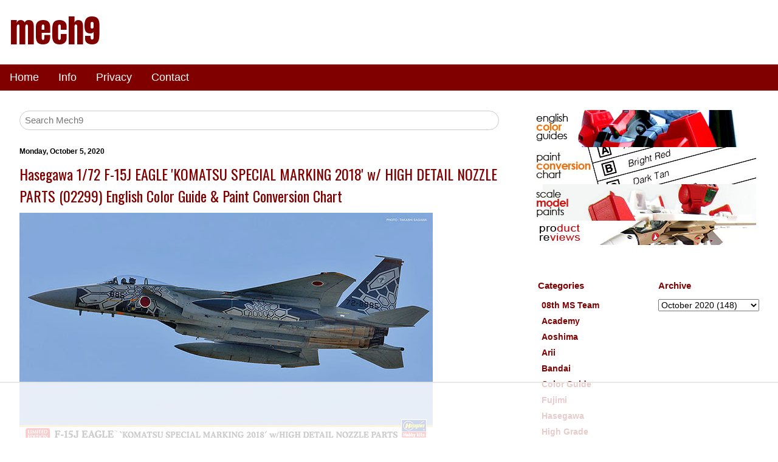

--- FILE ---
content_type: text/html; charset=UTF-8
request_url: https://www.mech9.com/2020/10/hasegawa-172-f-15j-eagle-komatsu.html
body_size: 76427
content:
<!DOCTYPE html>
<html xmlns='http://www.w3.org/1999/xhtml' xmlns:b='http://www.google.com/2005/gml/b' xmlns:data='http://www.google.com/2005/gml/data' xmlns:expr='http://www.google.com/2005/gml/expr'>
<head>
<link href='https://www.blogger.com/static/v1/widgets/2944754296-widget_css_bundle.css' rel='stylesheet' type='text/css'/>
<title>Hasegawa 1/72 F-15J EAGLE 'KOMATSU SPECIAL MARKING 2018' w/ HIGH DETAIL NOZZLE PARTS (02299) English Color Guide & Paint Conversion Chart - Mech9.com | Scale Model Kits, Color Guide, Paint Conversion, Paint Chart, Gundam, Sci-Fi, Shop Reviews, Toys and more</title>
<meta content='width=device-width, initial-scale=1' name='viewport'/>
<meta content='text/html; charset=UTF-8' http-equiv='Content-Type'/>
<meta content='blogger' name='generator'/>
<link href='https://www.mech9.com/favicon.ico' rel='icon' type='image/x-icon'/>
<link href='https://www.mech9.com/2020/10/hasegawa-172-f-15j-eagle-komatsu.html' rel='canonical'/>
<link rel="alternate" type="application/atom+xml" title="mech9 - Atom" href="https://www.mech9.com/feeds/posts/default" />
<link rel="alternate" type="application/rss+xml" title="mech9 - RSS" href="https://www.mech9.com/feeds/posts/default?alt=rss" />
<link rel="service.post" type="application/atom+xml" title="mech9 - Atom" href="https://www.blogger.com/feeds/5589298580256554893/posts/default" />

<link rel="alternate" type="application/atom+xml" title="mech9 - Atom" href="https://www.mech9.com/feeds/4844835863362080372/comments/default" />
<!--Can't find substitution for tag [blog.ieCssRetrofitLinks]-->
<link href='http://www.starcraftwars.com/mech9/2020/09/hase02299.jpg' rel='image_src'/>
<meta content='https://www.mech9.com/2020/10/hasegawa-172-f-15j-eagle-komatsu.html' property='og:url'/>
<meta content='Hasegawa 1/72 F-15J EAGLE &#39;KOMATSU SPECIAL MARKING 2018&#39; w/ HIGH DETAIL NOZZLE PARTS (02299) English Color Guide &amp; Paint Conversion Chart' property='og:title'/>
<meta content='English Translated Japanese Manuals, Toy Reviews, Color Guide, Paint Conversion' property='og:description'/>
<meta content='https://lh3.googleusercontent.com/blogger_img_proxy/AEn0k_sn62CwSOWLYr2jObVIeUQMSSjRTkNE6WuxV6Har-ZLHGDpBImKVFKxxSYOXVOuW41WvQh6STHYDS83a3zXFAm9pF5_UQzWMAWcCrYmNE9PqflYC7jrEIa5Qp4=w1200-h630-p-k-no-nu' property='og:image'/>
<!-- <link href='https://www.w3schools.com/w3css/4/w3.css' rel='stylesheet'/> -->
<link href='https://www.starcraftwars.com/mech9/w3.css' rel='stylesheet'/>
<meta content='w8BMXW0byPb2fdbOiE5KCHRSkPUAa0N-mUnK4xOWI5E' name='google-site-verification'/>
<meta content='910AB0EB6ED2A50A2A33FA6C0E48D301' name='msvalidate.01'/>
<meta content='A Review site for Gundam, Scale Models, Mecha, Anime, Toys and More with English Translation of Japanese Scale Model Kit Color Guides and Construction Manuals' name='description'/>
<meta content='Scale Models, Anime, Toys, Macross, Gundam, Gunpla, Mecha, How To, Paint Conversion, Paint Chart, Macross 7, Macross Frontier, Macross Plus, Japan Toys, Reviews, Model Kits, Scratch Build, Nihongo, Hobby Shops, Color Guide, Construction Manual, translation, Instruction Manual' name='keywords'/>
<script>
(function(w, d) {
	w.adthrive = w.adthrive || {};
	w.adthrive.cmd = w.adthrive.cmd || [];
	w.adthrive.plugin = 'adthrive-ads-manual';
	w.adthrive.host = 'ads.adthrive.com';

	var s = d.createElement('script');
	s.async = true;
	s.referrerpolicy='no-referrer-when-downgrade';
	s.src = 'https://' + w.adthrive.host + '/sites/66df6b42ec7ce47ac382057a/ads.min.js?referrer=' + w.encodeURIComponent(w.location.href) + '&cb=' + (Math.floor(Math.random() * 100) + 1);
	var n = d.getElementsByTagName('script')[0];
	n.parentNode.insertBefore(s, n);
})(window, document);
</script>
<style id='page-skin-1' type='text/css'><!--
body, h1, h2, h3, h4, h5, h6 {
font-family: Arial, Helvetica, sans-serif;
}
img{
max-width:100%;
height:auto;
}
.blog_title {
font-size:54px;
font-family:Anton;
text-decoration:none;
color:maroon;
}
h2 {
font-size: 22px;
}
a:link {
text-decoration:none;
color: maroon;
}
a:visited {
text-decoration:none;
color: maroon;
}
a:hover {
text-decoration:underline;
color: gray;
}
.li_color_class{
margin-bottom:10px;
background-color: maroon;
color: white;
font-weight: normal;
padding: 10px;
border-left: 20px solid gray;
}
.post-title, .entry-title a{
color:maroon;
font:normal normal 24px Oswald;
}
.post-labels, .blog-pager{
font-weight:bold;
}
.post-footer{
margin-bottom:60px;
}
.blog-pager{
background: transparent url(//www.blogblog.com/1kt/simple/paging_dot.png) repeat-x scroll top center;
}
h2.date-header{
font-family:Arial;
font-size: 12px;
font-weight:bold;
color:black;
}
.BlogArchive h2, .Label h2{
font-family:Arial;
font-size:15px;
color:maroon;
font-weight:bold;
}
#BlogArchive1_ArchiveMenu{
font-family:Arial;
font-size:14px;
}
.jump-link{
font-family:Arial;
margin-bottom:10px;
}
#ContactForm1{
display: none !important;
}

--></style>
<!-- RELATED POSTS CSS-->
<!-- END RELATED POSTS CSS -->
<!-- ########### MECH9 Specific############## -->
<!-- ######################################################### start mech9 custom ######################################################### -->
<!-- Global site tag (gtag.js) - Google Analytics -->
<script async='async' src='https://www.googletagmanager.com/gtag/js?id=G-VL794QK118'></script>
<script>
  	window.dataLayer = window.dataLayer || [];
  	function gtag(){dataLayer.push(arguments);}
  	gtag('js', new Date());

  	gtag('config', 'G-VL794QK118');
	</script>
<!-- ########## analytics ############ -->
<!-- ########## end analytics ############ -->
<link href='https://fonts.googleapis.com/css?family=Roboto|Oswald|Anton' rel='stylesheet'/>
<link href='https://fonts.googleapis.com/css2?family=Orbitron:wght@900&display=swap' rel='stylesheet'/>
<link href='https://fonts.googleapis.com/css2?family=Titillium+Web:wght@200;400&display=swap' rel='stylesheet'/>
<style>
    
      /* ################## affdata amazon newad12.css  ################### */
#afffinal{
	padding:1px;
	max-width: 680px;
	display:flex;
	flex-direction: row;
	flex-flow:row wrap;
	justify-content:flex-start;
	align-items:flex-start;
	align-content:flex-start;
	box-sizing: border-box;

}

#afffinal a{
	margin:3px;
	padding:0px;
}

.amazclassdiv, .amazclassdivjp, .amazclassdivuk{
	background-color:orange; 
	width:130px;
	height:50px;
	border: 1px solid gray;
	border-left: 8px solid gray;
	padding:0px;
	margin:3px;
	box-sizing: border-box;
	padding: 10px 0;
	#margin:auto;
	text-align:center;
	overflow:hidden;
}

.amazclassdiv{
	background-image: url("https://www.starcraftwars.com/mech9/affdata/seller/amaz.png");
}


.amazclassdivjp{
	background-image: url("https://www.starcraftwars.com/mech9/affdata/seller/amazjp.png");
}

.amazclassdivuk{
	background-image: url("https://www.starcraftwars.com/mech9/affdata/seller/amazuk.png");
}

.amazlink{
	font-family:Anton;text-decoration:none;color:white;font-size:18px;text-shadow: 2px 2px #585050;
}


.hljclassdiv{
	background-color:white; 
	width:130px;
	height:50px;
	border: 1px solid gray;
	border-left: 8px solid gray;
	padding:0px;
	margin:3px;
	box-sizing: border-box;
	#margin:auto;
	text-align:center;
	overflow:hidden;
}
      
    /* ################## colorguide table styleXY.css  ################### */
      
      
ul{
 	margin: 0px; 
 	padding: 0px;
 	list-style-type:none;
	font-size:14px;
	font-family: Arial,Verdana;
	font-weight:bold;
    max-width:390px;  
 }

ul li { 
	 color:#000000; 
	 margin: 1px;
	 padding: 1px 5px 3px 5px;

}

ul li a{ 
	 color:maroon; 
	 text-decoration: none;
}

ul li a:hover{ 
	color:maroon; 
	text-decoration: underline;
}



#baset table{
       table-layout: fixed;
}


#baset td{
	word-wrap:break-word;
	font-family:arial;
	font-size:14px;
	font-weight:bold;
	color:#000000;
	text-align:center;
	width:47px;
	background-color:#FFFFFF;
	border:1px solid #000000;
	padding:2px;
}

#baset th{
	word-wrap:break-word;
	font-family:arial;
	font-size:14px;
	font-weight:bold;
	color:#000000;
	text-align:center;
	width:47px;
	background-color:#FFFFFF;
	border:1px solid #000000;
	padding:2px;
}

#baset td:hover{ 
	 color:maroon; 
	 text-decoration: underline;
}

/* ################## cgdata2 new cgdata2G.css  ################### */
      #cgdata2 {
	height:auto;
	width:auto;
	min-width:40px;
#	border:1px solid #342e2e;
}

.cgdata2row{
	display: flex;
	flex-direction: row;
	flex-wrap: nowrap;
	justify-content: flex-start; 
#	justify-content: stretch; 
#	align-items:flex-start;
	align-items:stretch;
	width:auto;
#	min-width:55px;
	height:auto;
}


.cgdata2cellA{
	color:#342e2e;
	font-size:14px;
	font-family:arial;
	font-weight:bold;
	text-decoration:none;
	min-width:65px;
	max-width:65px;
	height:auto;
	word-wrap: break-word;
	text-align:center;
	margin:1px;
	padding:10px 6px 10px 6px;
	border:1px solid #342e2e;
}

.cgdata2cellB{
	color:#342e2e;
	font-size:14px;
	font-family:arial;
	font-weight:bold;
	text-decoration:none;
	min-width:65px;
	max-width:65px;
	height:auto;
	word-wrap: break-word;
	text-align:center;
	margin:1px;
	padding:10px 6px 10px 6px;
	border:1px solid #342e2e;
}


.cgdata2cellA a{
	#color:#342e2e;
	color:black;
	font-size:14px;
	font-family:arial;
	font-weight:bold;
	text-decoration:none;

}

.cgdata2cellB a{
	color:white;
	font-size:14px;
	font-family:arial;
	font-weight:bold;
	text-decoration:none;

}


.cgdata2cellA a:hover{
	border-bottom:1px solid maroon;
}

.cgdata2cellB a:hover{
	border-bottom:1px solid maroon;
}

      /* ################## cgdata old (bandai, etc) style3.css  ################### */
      
#baset2{
	margin-left:2px;
}

#baset2 table{
	margin-left:0px;
	border-bottom:2px solid #000000;
}

#baset2 td{
	font-family:arial;
	font-size:14px;
	font-weight:bold;
	color:#000000;
	text-align:left;
	width:50%;
	background-color:#FFFFFF;
	border:1px solid #000000;
	padding:7px;
}

#baset2 th{
	font-family:arial;
	font-size:14px;
	font-weight:bold;
	color:#000000;
	text-align:center;
	width:50%;
	background-color:#FFFFFF;
	border:1px solid #000000;
	padding:7px;
}

#baset2 td a:hover{
	color:maroon;
}
      
      /* ##################  affdatastyle2  ################### */
      
      .h2newclass{
	width:100%;
	padding:0px 0px 1px 5px;
	font-weight:bold;
	font-size:18px;
	color: #03081d;
	letter-spacing: 0.1em;
	font-family:'Titillium Web', sans-serif;
	border-left:5px solid #cbc2c4; 
	border-bottom:2px solid #cbc2c4;
}

#affdataspons h2{
	width:100%;
	padding:0px 0px 1px 5px;
	font-weight:bold;
	font-size:18px;
	color: #03081d;
	letter-spacing: 0.1em;
	font-family:'Titillium Web', sans-serif;
	border-left:5px solid #cbc2c4; 
	border-bottom:2px solid #cbc2c4;
}
#affdataspons table{
	border:0px;
	margin:0px;

}

#affdataspons table td{
	padding:5px;
}
#affdataspons a{
	font-family:Anton;text-decoration:none;color:white;font-size:18px;letter-spacing: 0.1em;
}

#affdataspons a:hover{
	text-decoration:underline;color:maroon;
}

.buy_at{
	font-family:Roboto;font-size:10px;line-height:2px;
}

.empty_ad_slot {
	font-family:Roboto;
	font-size:12px;
	text-align:center;
	padding:5px;
}


.affdatacell_amaz{
	background-color:orange;
	padding:0px; 
	border:solid 1px gray; 
	border-left:solid 10px gray; 
	width:105px;height:40px;
	overflow:hidden;
}

.affdatacell_empty{
	background-color:white;
	padding:0px; 
	border:solid 1px gray; 
	border-left:solid 10px gray; 
	width:105px;height:40px;
	overflow:hidden;
}


.affdatacellchild1{
/* Amazon seller name */
	width:60%;
	padding:8px; 
	text-align:center;
	height:auto;
	float:left;
	margin-top:1px;
}

.affdatacellchild2{
/* Amazon seller flag */
	width:20%;
	float:right;
	margin:1px;
}

.affdatacellflag{
 	border:#cbc2c4 1px solid;
}
      
      
      /* ##################  collapsible show/hide colors  ################### */

.collapsiblex {
  background-color: maroon;
  color: white;
  cursor: pointer;
  padding: 14px;
  width: 100%;
  border: none;
  text-align: left;
  outline: none;
  font-size: 14px;
  font-weight:bold;
  font-family: Roboto;
  max-width:1000px;
}

.active, .collapsiblex:hover {
  background-color: #b76b6b;
}

.collapsiblex:after {
  content: '\002B';
  color: white;
  font-weight: bold;
  float: right;
  margin-left: 5px;

}

.active:after {
  content: "\2212";
}

.contentx {
  padding: 0 18px;
  max-height: 0;
  overflow: hidden;
  transition: max-height 0.2s ease-out;
  background-color: #fefefe;
	max-width:1000px;
}

.checkboxtext{
	font-family:arial;
	font-size:14px;
	color:maroon;
	margin-bottom:5px;

}

      
/* ##################  /colordata/ccdata.css for colorchart  ################### */
      
      #ccdata2 {
	height:auto;
	width:auto;
	min-width:40px;
#	border:1px solid #342e2e;
}

.ccdata2row{
	display: flex;
	flex-direction: row;
	flex-wrap: nowrap;
#	justify-content: flex-start; 
	justify-content: stretch; 
#	align-items:flex-start;
	align-items:stretch;
	width:auto;
#	min-width:55px;
	height:auto;
}


.ccdata2cellA{
	color:#342e2e;
	font-size:12px;
	font-family:arial;
	font-weight:bold;
	text-decoration:none;
	min-width:77px;
	max-width:77px;
	height:auto;
	word-wrap: break-word;
	text-align:center;
	margin:1px;
	padding:12px 6px 15px 6px;
	border:1px solid #342e2e;
}

.ccdata2cellB{
	color:#342e2e;
	font-size:12px;
	font-family:arial;
	font-weight:bold;
	text-decoration:none;
	min-width:77px;
	max-width:77px;
	height:auto;
	word-wrap: break-word;
	text-align:center;
	margin:1px;
	padding:12px 6px 15px 6px;
	border:1px solid #342e2e;
}


.ccdata2cellA a{
	#color:#342e2e;
	color:black;
	font-size:12px;
	font-family:arial;
	font-weight:bold;
	text-decoration:none;

}

.ccdata2cellB a{
	color:white;
	font-size:12px;
	font-family:arial;
	font-weight:bold;
	text-decoration:none;

}


.ccdata2cellA a:hover{
	border-bottom:1px solid maroon;
}

.ccdata2cellB a:hover{
	border-bottom:1px solid maroon;
}

.h4cgdata{
    padding:10px;
	margin:0px;
	border-bottom:
	1px solid;
}


      /* ##################  similar data showhide  ################### */

.simdata, #simdata2 {
	display: flex;
	flex-wrap: wrap;
	max-width: 600px;
}

.simdata > div, #simdata2 > div {
	padding: 0px;
	margin: 1px;
	border: 1px solid #cbc2c4;
	height: 120px;
	width: 140px;
	overflow: hidden;
}

.simdata img, #simdata2 img {
	max-width: 100%;
}
      
div.simcol, div.simcol2 ,div.simcol3,div.simcol4  {
	display:none;
	padding:0px;
	margin:1px;
	border:1px solid #cbc2c4;
	height:120px;
	width:140px;
	overflow:hidden;

}

.hidem, .hidem1, .hidem3, .showm3,#mhide{
	background-color: maroon;
	  border: none;
	  color: white;
	  padding: 10px 15px;
	  text-align: center;
	  text-decoration: none;
	  display: inline-block;
	  font-size: 14px;
	min-width:100px;
	margin:0px;
	display:none;
}

.showm,.showm1,.showm3A,#mshow{
	background-color: maroon;
	min-width:100px;
	  border: none;
	  color: white;
	  padding: 10px 15px;
	  text-align: center;
	  text-decoration: none;
	  display: inline-block;
	  font-size: 14px;
	margin:0px;
}

      
/* ##############################  m9info	############################## */
.m9info{
	font-family: 'Roboto', sans-serif;
}
.m9info h2{
  	font-family: 'Roboto', sans-serif;
	font-weight:bold;
	font-size:16px;
}

.m9info_sub{
	font-family: 'Roboto', sans-serif;
	#font-family:Oswald;
	font-weight:normal;
	font-size:14px;
}
.m9info_cont{
	max-width:600px;
	padding:0px;
}
.m9info_title{
	color:white;
	background-color:maroon;
}
      
.affdisc{
	font-size:12px;
	color:maroon;
}      
/* ##############################  m9info	############################## */

      
/* start of convchart v2 */
.cchcell{
	word-wrap:break-word;
	font-family:arial;
	font-size:14px;
	font-weight:bold;
	width:90px;
	border:1px solid gray;
	text-align: center;
	vertical-align: middle;
	padding:5px;
	margin:1px;
}

.cchcell a{
	text-decoration:none;
}

.cchcell a:hover{
	color:maroon;
	text-decoration:underline;
}

.cchf1 a{
	color:black;
}

.cchf2 a{
	color:white;
}

.rightd{
	display: flex;
	flex-wrap:wrap;
	padding:0px;
	margin:0px;
}

.tbtable{
	display:table;
	max-width:700px;
}

.tbrow{
	display:table-row;
}

.tbtd{
	display:table-cell;
	border:1px solid gray;
	word-wrap:break-word;
	font-family:arial;
	font-size:14px;
	font-weight:bold;
	text-align: center;
	vertical-align: middle;
	padding:5px;
	margin:1px;
}
/* end of convchart v2 */
      
/* additional aff data class */
.aff_prc{
    border-left: 8px solid gray;
	text-align:center;
	padding:3px;
	background-color:maroon;
	margin:0px;
}

.aff_prc2{
	font-size:12px;
	font-weight:bold;
	color:white;
	visibility:hidden;
}
.aff_img{
	padding:0px;
	margin:0px;
	box-sizing: border-box;
}

.aff_cont{
	padding:0px;
	margin-left:3px;
	margin-top:3px;
}
/* end of additional aff data class */
      
</style>
<script type='text/javascript'>
//<![CDATA[
function show(cl) {
//used for show/hide colors
  targList = document.getElementsByClassName(cl);

  if (targList) {
//  document.getElementById("colorcheckbox1S").checked=false;
    for (var x = 0; x < targList.length; x++) {
      if(targList[x].style.visibility == "hidden"){
		targList[x].style.visibility = "visible";
      }else{
		targList[x].style.visibility = "hidden";
	  }
    }
  }

}

function uncheckall(){
//uncheckall the colors in show/hide
	var chkarray = document.getElementsByClassName("chkboxx");
	var checker=true;

	if (document.getElementById("colorcheckbox1S").checked==true){
		checker=false;
	}else{
		checker=true;
	}

	for (var x = 0; x < chkarray.length; x++) {
		if(chkarray[x].id!="colorcheckbox1S"){

  			if(document.getElementById(chkarray[x].id).checked==true){
				document.getElementById(chkarray[x].id).checked=false;
			}else{
				document.getElementById(chkarray[x].id).checked=true;
			}
		}
	
	}//for

	for (var x = 0; x < chkarray.length; x++) {
		if(chkarray[x].id!="colorcheckbox1S"){
			let buffs = chkarray[x].id;
		//	console.log(buffs.substr(2));
			show(buffs.substr(2));

		}
	}

}

//]]>
</script>
<script type='text/javascript'>
//<![CDATA[

function hidd1(act1) {
	const collection = document.getElementsByClassName("simcol");
	const hidem = document.getElementsByClassName("hidem");
	const showm = document.getElementsByClassName("showm");
	if (act1=='show'){
		for (let i = 0; i < collection.length; i++) {
		  collection[i].style.display = "inline";
		}
		showm[0].style.display="none";
		hidem[0].style.display="inline";
	}else{
		for (let i = 0; i < collection.length; i++) {
		  collection[i].style.display = "none";
		}
		showm[0].style.display="inline";
		hidem[0].style.display="none";
	}
}

//]]>
</script>
<script type='text/javascript'>
//<![CDATA[

function hidd2(act1) {
	const collection = document.getElementsByClassName("simcol2");
	const hidem = document.getElementsByClassName("hidem1");
	const showm = document.getElementsByClassName("showm1");
	if (act1=='show'){
		for (let i = 0; i < collection.length; i++) {
		  collection[i].style.display = "inline";
		}
		showm[0].style.display="none";
		hidem[0].style.display="inline";
	}else{
		for (let i = 0; i < collection.length; i++) {
		  collection[i].style.display = "none";
		}
		showm[0].style.display="inline";
		hidem[0].style.display="none";
	}
}

function hidd3(act1) {
	const collection = document.getElementsByClassName("simcol3");
	const hidem = document.getElementsByClassName("hidem3");
	const showm = document.getElementsByClassName("showm3");
	if (act1=='show'){
		for (let i = 0; i < collection.length; i++) {
		  collection[i].style.display = "inline";
		}
		showm[0].style.display="none";
		hidem[0].style.display="inline";
	}else{
		for (let i = 0; i < collection.length; i++) {
		  collection[i].style.display = "none";
		}
		showm[0].style.display="inline";
		hidem[0].style.display="none";
	}
}

function hidf(act1,show1,hide1,simcol) {
	const collection = document.getElementsByClassName(simcol);
	const hidem = document.getElementById(hide1);
	const showm = document.getElementById(show1);
	if (act1=='show'){
		for (let i = 0; i < collection.length; i++) {
		  collection[i].style.display = "inline";
		}
		showm.style.display="none";
		hidem.style.display="inline";
	}else{
		for (let i = 0; i < collection.length; i++) {
		  collection[i].style.display = "none";
		}
		showm.style.display="inline";
		hidem.style.display="none";
	}
}
//]]>
</script>
<!--/* ################## script for Related Products################### */-->
<script type='text/javascript'>
//<![CDATA[
function createImageList(jsonUrl) {
  var mainContainer = document.createElement('div');
	const hidem = document.getElementsByClassName("hidem3");
	const showm = document.getElementsByClassName("showm3A");
	const showm2 = document.getElementsByClassName("showm3");

 	 var xhr = new XMLHttpRequest();
	 xhr.open('GET', jsonUrl, true);

   	xhr.onreadystatechange = function() {
    if (xhr.readyState === 4 && xhr.status === 200){

      var data = JSON.parse(xhr.responseText);
	  var buff1 = '';
      var container = document.getElementById('simdata2');
	  container.innerHTML = '<img src="https://www.starcraftwars.com/mech9/affdata/m9loading.gif">';
      for (var i = 0; i < data.length; i++) {

		var image = data[i];
		var buff2 = '';
		var class2='';
        if (i > 3) {
		    class2=' class="simcol3" ';
        }
		
		rel1 = 'rel="nofollow"';

		if (image.link.indexOf('amazon.') > -1) {
	  		rel1 = 'rel="nofollow sponsored"';
		}

		buff2 = '<div '+ class2 + '><a href="' + image.link + '" target="_blank" ' + rel1 + '><img src="' + image.url + '" alt="' + image.title + '"></a></div>';
		buff1 += buff2;
      }
			container.innerHTML = buff1;
		    hidem[0].style.display="inline";
     	    showm2[0].style.display="none";
     	    showm[0].style.display="none";
		hidd3('show');
    }
  	};
	xhr.send();
}

function ssw(cl) {
//used in affdata
  target = document.getElementById(cl);
  if (target.style.visibility == "hidden") {
		target.style.visibility = "visible";
  }else {
		target.style.visibility = "hidden";
  }
}

//]]>
</script>
<!-- ######################################################### end mech9 custom ######################################################### -->
<link href='https://www.blogger.com/dyn-css/authorization.css?targetBlogID=5589298580256554893&amp;zx=b65dd18c-2de6-4c16-8a61-6002ca1410b3' media='none' onload='if(media!=&#39;all&#39;)media=&#39;all&#39;' rel='stylesheet'/><noscript><link href='https://www.blogger.com/dyn-css/authorization.css?targetBlogID=5589298580256554893&amp;zx=b65dd18c-2de6-4c16-8a61-6002ca1410b3' rel='stylesheet'/></noscript>
<meta name='google-adsense-platform-account' content='ca-host-pub-1556223355139109'/>
<meta name='google-adsense-platform-domain' content='blogspot.com'/>

</head>
<body>
<!-- NAVBAR -->
<div class='navbar no-items section' id='navbar'>
</div>
<!-- END NAVBAR -->
<!-- TITLE -->
<div class='w3-container w3-left w3-context'>
<div class='header1 section' id='header1'><div class='widget Header' data-version='1' id='Header1'>
<div id='header-inner'>
<div class='titlewrapper'>
<h1 class='blog_title'>
<a href='https://www.mech9.com/'>
mech9
</a>
</h1>
</div>
<div class='descriptionwrapper'>
<p class='description'><span>
</span></p>
</div>
</div>
</div></div>
</div>
<!-- END TITLE -->
<!-- NAVIGATION -->
<div class='no-items section' id='navigation'></div>
<div class='w3-bar w3-margin-bottom' style='background-color:maroon;'>
<a class='w3-bar-item w3-button w3-text-white w3-hover-text-black w3-large' href='/'>Home</a>
<div class='w3-dropdown-hover'>
<button class='w3-button w3-text-white w3-hover-text-black w3-large'>
        Info 
      </button>
<div class='w3-dropdown-content w3-bar-block w3-white w3-card-4'>
<a class='w3-bar-item w3-button w3-text-red w3-hover-text-black' href='https://www.mech9.com/p/translated-model-kit-color-guides.html' target='_blank'>Color Guides</a>
<a class='w3-bar-item w3-button w3-text-red w3-hover-text-black' href='https://www.mech9.com/2016/07/paint-color-equivalents.html' target='_blank'>Paint Conversion Charts</a>
<a class='w3-bar-item w3-button w3-text-red w3-hover-text-black' href='https://www.mech9.com/p/scale-model-paints.html' target='_blank'>Scale Model Paints</a>
<a class='w3-bar-item w3-button w3-text-red w3-hover-text-black' href='https://www.mech9.com/search/label/Review' target='_blank'>Product Reviews</a>
<a class='w3-bar-item w3-button w3-text-red w3-hover-text-black' href='https://www.mech9.com/p/about.html' target='_blank'>About</a>
</div>
</div>
<a class='w3-bar-item w3-button w3-text-white w3-hover-text-black w3-large' href='https://www.mech9.com/p/privacy.html' target='_blank'>Privacy</a>
<a class='w3-bar-item w3-button w3-text-white w3-hover-text-black w3-large' href='https://www.mech9.com/p/contact-form.html' target='_blank'>Contact</a>
</div>
<!-- END NAVIGATION -->
<!--ROW CONTAINER FOR horizontal -->
<div class='w3-row w3-center'>
<!--main ad space-->
</div>
<!--end ROW CONTAINER FOR horizontal -->
<!--ROW CONTAINER FOR MAIN -->
<div class='w3-row'>
<!--LEFT MAIN CONTENT 2/3RDS -->
<div class='w3-white w3-container w3-twothird w3-section'>
<!--SEARCH BAR -->
<form action='https://www.mech9.com/search' class='w3-container w3-light-white w3-margin-bottom' id='searchX' method='get'>
<input class='w3-input w3-border w3-round-xxlarge w3-padding-small' name='q' placeholder='Search Mech9' type='text'/>
</form>
<!--END SEARCH BAR -->
<!-- POST BODY -->
<div class='w3-white w3-container w3-section'>
<div class='main section' id='main'><div class='widget Blog' data-version='1' id='Blog1'>
<div class='blog-posts hfeed'>

          <div class="date-outer">
        
<h2 class='date-header'><span>Monday, October 5, 2020</span></h2>

          <div class="date-posts">
        
<div class='post-outer'>
<div class='post hentry uncustomized-post-template' itemprop='blogPost' itemscope='itemscope' itemtype='http://schema.org/BlogPosting'>
<meta content='http://www.starcraftwars.com/mech9/2020/09/hase02299.jpg' itemprop='image_url'/>
<meta content='5589298580256554893' itemprop='blogId'/>
<meta content='4844835863362080372' itemprop='postId'/>
<a name='4844835863362080372'></a>
<h3 class='post-title entry-title' itemprop='name'>
Hasegawa 1/72 F-15J EAGLE 'KOMATSU SPECIAL MARKING 2018' w/ HIGH DETAIL NOZZLE PARTS (02299) English Color Guide & Paint Conversion Chart
</h3>
<div class='post-header'>
<div class='post-header-line-1'></div>
</div>
<div class='post-body entry-content' id='post-body-4844835863362080372' itemprop='description articleBody'>
<M9CIMAGE><img alt="Hasegawa 1/72 F-15J EAGLE KOMATSU SPECIAL MARKING 2018 w/ HIGH DETAIL NOZZLE PARTS (02299)" src="https://lh3.googleusercontent.com/blogger_img_proxy/AEn0k_sn62CwSOWLYr2jObVIeUQMSSjRTkNE6WuxV6Har-ZLHGDpBImKVFKxxSYOXVOuW41WvQh6STHYDS83a3zXFAm9pF5_UQzWMAWcCrYmNE9PqflYC7jrEIa5Qp4=s0-d"><br /><br /></M9CIMAGE>
<a name="more"></a><M9INFOX><div class="w3-container w3-margin w3-border m9info m9info_cont"><div class="w3-row">
										<div class="w3-container m9info_title">
											<h2>F-15J EAGLE KOMATSU SPECIAL MARKING 2018 W/ HIGH DETAIL NOZZLE PARTS </h2>
										</div>
									</div><div class="w3-row w3-border w3-light-grey">
											<div class="w3-container w3-quarter w3-padding m9info_sub">
												Manufacturer:
											</div>
											<div class="w3-container w3-threequarter w3-padding m9info_sub">
													HASEGAWA
											</div></div><div class="w3-row w3-border w3-light-grey">
											<div class="w3-container w3-quarter w3-padding m9info_sub">
												Release Date:
											</div>
											<div class="w3-container w3-threequarter w3-padding m9info_sub">
													2019.05.10.
											</div></div><div class="w3-row w3-border w3-light-grey">
											<div class="w3-container w3-quarter w3-padding m9info_sub">
												Scale:
											</div>
											<div class="w3-container w3-threequarter w3-padding m9info_sub">
													1/72
											</div></div><div class="w3-row w3-border w3-light-grey">
											<div class="w3-container w3-quarter w3-padding m9info_sub">
												Product No.:
											</div>
											<div class="w3-container w3-threequarter w3-padding m9info_sub">
													02299
											</div></div><div class="w3-row w3-border w3-light-grey">
											<div class="w3-container w3-quarter w3-padding m9info_sub">
												Serial No.:
											</div>
											<div class="w3-container w3-threequarter w3-padding m9info_sub">
													4967834022997
											</div></div><div class="w3-row w3-border w3-light-grey">
											<div class="w3-container w3-quarter w3-padding m9info_sub">
												ASIN:
											</div>
											<div class="w3-container w3-threequarter w3-padding m9info_sub">
													B07PK21HHL
											</div></div><div class="w3-row w3-border w3-light-grey">
											<div class="w3-container w3-quarter w3-padding m9info_sub">
												No of Runners:
											</div>
											<div class="w3-container w3-threequarter w3-padding m9info_sub">
													8
											</div></div><div class="w3-row w3-border w3-light-grey">
											<div class="w3-container w3-quarter w3-padding m9info_sub">
												Model Length:
											</div>
											<div class="w3-container w3-threequarter w3-padding m9info_sub">
													269.86 mm
											</div></div><div class="w3-row w3-border w3-light-grey">
											<div class="w3-container w3-quarter w3-padding m9info_sub">
												Model Width:
											</div>
											<div class="w3-container w3-threequarter w3-padding m9info_sub">
													181.25 mm
											</div></div><div class="w3-row w3-border w3-light-grey">
											<div class="w3-container w3-quarter w3-padding m9info_sub">
												Model Height:
											</div>
											<div class="w3-container w3-threequarter w3-padding m9info_sub">
													78.19 mm
											</div></div><div class="w3-row w3-border w3-light-grey">
											<div class="w3-container w3-quarter w3-padding m9info_sub">
												Box Length:
											</div>
											<div class="w3-container w3-threequarter w3-padding m9info_sub">
													19 cm
											</div></div><div class="w3-row w3-border w3-light-grey">
											<div class="w3-container w3-quarter w3-padding m9info_sub">
												Box Width:
											</div>
											<div class="w3-container w3-threequarter w3-padding m9info_sub">
													34 cm
											</div></div><div class="w3-row w3-border w3-light-grey">
											<div class="w3-container w3-quarter w3-padding m9info_sub">
												Box Height:
											</div>
											<div class="w3-container w3-threequarter w3-padding m9info_sub">
													5.1 cm
											</div></div><div class="w3-row w3-border w3-light-grey">
											<div class="w3-container w3-quarter w3-padding m9info_sub">
												Box Weight:
											</div>
											<div class="w3-container w3-threequarter w3-padding m9info_sub">
													306g
											</div></div><div class="w3-row w3-border w3-light-grey">
											<div class="w3-container w3-quarter w3-padding m9info_sub">
												Original Price:
											</div>
											<div class="w3-container w3-threequarter w3-padding m9info_sub">
													&#165;4400
											</div></div></div><script type="application/ld+json">{"@context":"https:\/\/schema.org\/","@type":"Product","name":"F-15J EAGLE KOMATSU SPECIAL MARKING 2018 W\/ HIGH DETAIL NOZZLE PARTS ","manufacturer":"HASEGAWA","url":"https:\/\/www.mech9.com\/2020\/10\/hasegawa-172-f-15j-eagle-komatsu.html","image":["https:\/\/www.starcraftwars.com\/mech9\/2020\/09\/hase02299.jpg","https:\/\/blogger.googleusercontent.com\/img\/b\/R29vZ2xl\/AVvXsEhs1BZzTMI6vwdO_VO2zvPo6AqNtIFnoWDBuIKOmCF85adB9hkKxgxCVqTusxEYJqWMEQBnFR8ZIGLo75TjdBWswAq8wM-R8EwXHc6vLkeWFlS1FGnLIdQd8lwdj_-OBqjf2uNxoUljw4pIUymELakN_BTVC1K3E4qTkdm1duXaf18lFridFMFPkaTYPs8\/s1000\/02299.jpg","https:\/\/blogger.googleusercontent.com\/img\/b\/R29vZ2xl\/AVvXsEiDfLp0CDV5gEjaBXbs5g674SyYPbBiQQbpdDu6ERgyPaxoNaJDA74v1K-2iqIobE0lk76YNRkeHv9A256WxSQtpRMfFM74g8Xz3MN0jb6QW0wd4qMNyawBriBur9rfXX2x-0Nl9u81AjV5nCfQkBTEk4zbhdWxG01vOnq5JGpEWzzGpAv4PsvNEp1Kt4Y\/s689\/02299_2.jpg"],"productID":"02299","width":"181.25 mm","height":"78.19 mm","category":"Scale Model > Hasegawa > Aircraft > 1\/72","description":"plastic scale model of F-15J EAGLE KOMATSU SPECIAL MARKING 2018 W\/ HIGH DETAIL NOZZLE PARTS ","releaseDate":"2019.05.10.","asin":"B07PK21HHL","additionalProperty":[{"@type":"PropertyValue","name":"scale","value":"1\/72"},{"@type":"PropertyValue","name":"serialNo","value":"4967834022997"},{"@type":"PropertyValue","name":"numberOfRunners","value":"8"},{"@type":"PropertyValue","name":"length","value":"269.86 mm"},{"@type":"PropertyValue","name":"boxLength","value":"19 cm"},{"@type":"PropertyValue","name":"boxWidth","value":"34 cm"},{"@type":"PropertyValue","name":"boxHeight","value":"5.1 cm"},{"@type":"PropertyValue","name":"boxWeight","value":"306g"},{"@type":"PropertyValue","name":"originalPrice","value":"\u00a54400"}],"isSimilarTo":[{"@type":"Product","@id":"http:\/\/www.mech9.com\/2020\/05\/tamiya-132-mcdonnell-douglas-f-15c.html"},{"@type":"Product","@id":"http:\/\/www.mech9.com\/2020\/05\/tamiya-132-boeing-f-15e-strike-eagle-w.html"},{"@type":"Product","@id":"http:\/\/www.mech9.com\/2016\/10\/tamiya-148-f-15c-eagle-english-color.html"},{"@type":"Product","@id":"http:\/\/www.mech9.com\/2021\/06\/revell-148-f-15c-eagle-85-5870.html"},{"@type":"Product","@id":"http:\/\/www.mech9.com\/2021\/08\/revell-148-f-15c-eagle-15870.html"},{"@type":"Product","@id":"http:\/\/www.mech9.com\/2020\/10\/hasegawa-172-f-15j-eagle-jasdf-50th.html"},{"@type":"Product","@id":"http:\/\/www.mech9.com\/2020\/10\/hasegawa-172-f-15j-eagle-mystic-eagle.html"},{"@type":"Product","@id":"http:\/\/www.mech9.com\/2021\/10\/hasegawa-172-f-15jdj-eagle-201sq-30th.html"},{"@type":"Product","@id":"http:\/\/www.mech9.com\/2020\/07\/hasegawa-172-f-15c-eagle-ace-combat.html"},{"@type":"Product","@id":"http:\/\/www.mech9.com\/2020\/08\/hasegawa-172-f-15j-eagle-w-jasdf-female.html"},{"@type":"Product","@id":"http:\/\/www.mech9.com\/2020\/12\/hasegawa-172-f-15j-eagle-201sq-chitose.html"},{"@type":"Product","@id":"http:\/\/www.mech9.com\/2021\/07\/hasegawa-172-f-15dj-eagle-aggressor.html"},{"@type":"Product","@id":"http:\/\/www.mech9.com\/2021\/07\/hasegawa-172-f-15c-eagle-us-air-force.html"},{"@type":"Product","@id":"http:\/\/www.mech9.com\/2021\/09\/hasegawa-172-f-15j-eagle-304sq-naha.html"},{"@type":"Product","@id":"http:\/\/www.mech9.com\/2020\/09\/hasegawa-172-f-15j-eagle-305sq-40th.html"},{"@type":"Product","@id":"http:\/\/www.mech9.com\/2020\/11\/hasegawa-172-f-15j-eagle-mystic-eagle_30.html"},{"@type":"Product","@id":"http:\/\/www.mech9.com\/2022\/02\/hasegawa-172-f-15ddj-eagle-d5-english.html"},{"@type":"Product","@id":"http:\/\/www.mech9.com\/2022\/03\/hasegawa-172-f-15dj-eagle-aggressor.html"},{"@type":"Product","@id":"http:\/\/www.mech9.com\/2021\/10\/hasegawa-172-f-15j-eagle-304sq-tsuiki.html"},{"@type":"Product","@id":"http:\/\/www.mech9.com\/2021\/12\/hasegawa-172-f-15dj-eagle-aggressor.html"},{"@type":"Product","@id":"http:\/\/www.mech9.com\/2020\/08\/hasegawa-172-f-15dj-eagle-aggressor.html"},{"@type":"Product","@id":"http:\/\/www.mech9.com\/2022\/04\/hasegawa-172-f-15j-eagle-204sq-50th.html"},{"@type":"Product","@id":"http:\/\/www.mech9.com\/2021\/01\/hasegawa-172-f-15j-eagle-komatsu.html"},{"@type":"Product","@id":"http:\/\/www.mech9.com\/2021\/01\/hasegawa-172-f-15c-eagle-oregon-ang.html"},{"@type":"Product","@id":"http:\/\/www.mech9.com\/2020\/11\/hasegawa-172-f-15j-eagle-mystic-eagle.html"},{"@type":"Product","@id":"http:\/\/www.mech9.com\/2021\/04\/hasegawa-172-f-15j-eagle-306sq-35th.html"},{"@type":"Product","@id":"http:\/\/www.mech9.com\/2021\/08\/hasegawa-172-f-15dj-eagle-aggressor.html"},{"@type":"Product","@id":"http:\/\/www.mech9.com\/2021\/05\/hasegawa-egg-plane-f-15c-eagle-galm-2.html"},{"@type":"Product","@id":"http:\/\/www.mech9.com\/2021\/05\/hasegawa-egg-plane-f-15c-eagle-galm-1.html"},{"@type":"Product","@id":"http:\/\/www.mech9.com\/2020\/11\/academy-172-usaf-f-15e-d-day-75th.html"},{"@type":"Product","@id":"http:\/\/www.mech9.com\/2021\/10\/hasegawa-egg-plane-f-4-phantom-ii-f-15.html"},{"@type":"Product","@id":"http:\/\/www.mech9.com\/2021\/02\/hasegawa-172-f-15-activeifcs-02251.html"},{"@type":"Product","@id":"http:\/\/www.mech9.com\/2020\/11\/hasegawa-dragon-pilot-hisone-masotan-f.html"},{"@type":"Product","@id":"http:\/\/www.mech9.com\/2022\/04\/hasegawa-egg-plane-f-15-eagle-jasdf.html"},{"@type":"Product","@id":"http:\/\/www.mech9.com\/2022\/03\/hasegawa-172-f-15c-eagle-galm-2-ace.html"},{"@type":"Product","@id":"http:\/\/www.mech9.com\/2020\/12\/hasegawa-172-f-15dj-eagle-fighter.html"},{"@type":"Product","@id":"http:\/\/www.mech9.com\/2020\/11\/hasegawa-172-f-15c-eagle-japan-us.html"},{"@type":"Product","@id":"http:\/\/www.mech9.com\/2022\/10\/hasegawa-172-f-15ex-eagle-ii-02408.html"},{"@type":"Product","@id":"http:\/\/www.mech9.com\/2022\/10\/hasegawa-172-f-15j-eagle-jasdf-e12.html"},{"@type":"Product","@id":"http:\/\/www.mech9.com\/2022\/10\/hasegawa-172-f-15dj-eagle-aggressor.html"},{"@type":"Product","@id":"http:\/\/www.mech9.com\/2022\/12\/hasegawa-172-f-15j-eagle-204sq-naha-air.html"},{"@type":"Product","@id":"http:\/\/www.mech9.com\/2023\/01\/hasegawa-148-f-15jdj-eagle-jasdf-pt51.html"},{"@type":"Product","@id":"http:\/\/www.mech9.com\/2023\/02\/hasegawa-172-f-15j-eagle-303sq-komatsu.html"},{"@type":"Product","@id":"http:\/\/www.mech9.com\/2023\/03\/hasegawa-172-f-15e-strike-eagle-e39.html"},{"@type":"Product","@id":"http:\/\/www.mech9.com\/2023\/04\/hasegawa-172-f-15e-strike-eagle-e10.html"},{"@type":"Product","@id":"http:\/\/www.mech9.com\/2023\/04\/hasegawa-172-f-15j-eagle-jasdf-60th.html"},{"@type":"Product","@id":"http:\/\/www.mech9.com\/2023\/05\/hasegawa-172-f-15j-eagle-jasdf-60th.html"},{"@type":"Product","@id":"http:\/\/www.mech9.com\/2023\/05\/hasegawa-172-f-15j-eagle-203sq-50th.html"},{"@type":"Product","@id":"http:\/\/www.mech9.com\/2023\/05\/hasegawa-172-f-15j-eagle-jasdf-60th_15.html"},{"@type":"Product","@id":"http:\/\/www.mech9.com\/2023\/05\/hasegawa-172-f-15j-eagle-203sq-50th_16.html"},{"@type":"Product","@id":"http:\/\/www.mech9.com\/2023\/05\/hasegawa-egg-plane-f-15-eagle-jasdf.html"},{"@type":"Product","@id":"http:\/\/www.mech9.com\/2023\/05\/hasegawa-172-f-15e-strike-eagle-garuda.html"},{"@type":"Product","@id":"http:\/\/www.mech9.com\/2023\/07\/hasegawa-172-f-15j-eagle-jasdf-60th.html"},{"@type":"Product","@id":"http:\/\/www.mech9.com\/2023\/07\/hasegawa-172-f-15e-strike-eagle-tiger.html"},{"@type":"Product","@id":"http:\/\/www.mech9.com\/2023\/09\/hasegawa-148-f-15c-eagle-strider-2-ace.html"},{"@type":"Product","@id":"http:\/\/www.mech9.com\/2024\/04\/tamiya-172-f-15e-strike-eagle-60783.html"},{"@type":"Product","@id":"http:\/\/www.mech9.com\/2025\/02\/hasegawa-172-f-15dj-eagle-pacific-skies.html"},{"@type":"Product","@id":"http:\/\/www.mech9.com\/2025\/05\/hasegawa-172-f-15j-eagle-msip.html"},{"@type":"Product","@id":"http:\/\/www.mech9.com\/2025\/06\/hasegawa-172-f-15sg-strike-eagle.html"},{"@type":"Product","@id":"http:\/\/www.mech9.com\/2025\/11\/hasegawa-egg-plane-f-15-eagleth1-color.html"},{"@type":"Product","@id":"http:\/\/www.mech9.com\/2025\/12\/hasegawa-172-f-15c-eagle-galm-1-sp663.html"}],"offers":{"@type":"AggregateOffer","offerCount":4,"offers":[{"@type":"Offer","seller":{"@type":"Organization","name":"HOBBY SEARCH"},"url":"https:\/\/www.1999.co.jp\/eng\/10597587","price":"3520","priceCurrency":"JPY"},{"@type":"Offer","seller":{"@type":"Organization","name":"HobbyLink Japan"},"url":"https:\/\/www.hlj.com\/1-72-scale-f-15j-eagle-komatsu-special-2018-w-high-detail-nozzle-parts-hsg02299?utm_source=mech9&utm_medium=affiliate","price":"3740","priceCurrency":"JPY"},{"@type":"Offer","seller":{"@type":"Organization","name":"Amazon USA"},"url":"https:\/\/www.amazon.com\/%E3%83%8F%E3%82%BB%E3%82%AC%E3%83%AF-%E5%B0%8F%E6%9D%BE%E3%82%B9%E3%83%9A%E3%82%B7%E3%83%A3%E3%83%AB-%E3%83%8F%E3%82%A4%E3%83%87%E3%82%A3%E3%83%86%E3%83%BC%E3%83%AB-%E3%83%8E%E3%82%BA%E3%83%AB%E3%83%91%E3%83%BC%E3%83%84-02299\/dp\/B07PK21HHL?","priceCurrency":"USD"},{"@type":"Offer","seller":{"@type":"Organization","name":"Amazon Japan"},"url":"https:\/\/www.amazon.co.jp\/-\/en\/Hasegawa-Komatsu-Special-Detail-Nozzle\/dp\/B0BTCFTWG2?","priceCurrency":"JPY"}],"lowPrice":"3520","priceCurrency":"JPY"}}</script></M9INFOX><br /><br /><CGDATA><script type="application/ld+json">{"@context":"https:\/\/schema.org\/","@type":"Dataset","name":"HASEGAWA 1\/72 F-15J EAGLE KOMATSU SPECIAL MARKING 2018 W\/ HIGH DETAIL NOZZLE PARTS  (02299)  Scale Model Color Guide","url":"https:\/\/www.mech9.com\/2020\/10\/hasegawa-172-f-15j-eagle-komatsu.html#cgdata","description":"a tabular Painting Guide showing paints used to color a scale model of the HASEGAWA 1\/72 F-15J EAGLE KOMATSU SPECIAL MARKING 2018 W\/ HIGH DETAIL NOZZLE PARTS  (02299)","keywords":"SCALE MODEL > COLOR GUIDE > PAINT LIST > HASEGAWA > F-15J EAGLE KOMATSU SPECIAL MARKING 2018 W\/ HIGH DETAIL NOZZLE PARTS  > 1\/72","creator":{"@type":"Organization","url":"https:\/\/www.mech9.com","name":"Mech9"}}</script><h2 class="h2newclass" id="cgdata">Color Guide <span class="affdisc">(#Ads)</span></h2><br />
							<div id="cgdata2"  style="overflow-x:auto;"><div class="cgdata2row"><div class="cgdata2cellA" >No</div><div class="cgdata2cellA" >MR COLOR</div><div class="cgdata2cellA" >AQUEOUS HOBBY COLOR</div><div class="cgdata2cellA" >NAME</div></div><div class="cgdata2row"><div class="cgdata2cellA" >1</div><div class="cgdata2cellA" style="background-color:#fefefe;"><a href="http://www.amazon.com/gp/product/B0027XCG0U/?tag=cgcode-20" rel="nofollow sponsored" target="_blank" title="Mr. Color">White (C1)</a></div><div class="cgdata2cellA" style="background-color:#ffffff;"><a href="http://www.amazon.com/gp/product/B001YUURXA/?tag=cgcode-20" rel="nofollow sponsored" target="_blank" title="Aqueous Hobby Color">White (H1)</a></div><div class="cgdata2cellA" >WHITE</div></div><div class="cgdata2row"><div class="cgdata2cellA" >3</div><div class="cgdata2cellB" style="background-color:#E60012;"><a href="https://www.amazon.com/GSI-Creos-Gunze-Lacquer-C3/dp/B0027X8YQK?tag=cgcode-20" rel="nofollow sponsored" target="_blank" title="Mr. Color">Red (C3)</a></div><div class="cgdata2cellB" style="background-color:#E60013;"><a href="https://www.amazon.com/Hobby-Gloss-Gunze-Aqueous-Bottle/dp/B084VSWQXS?tag=cgcode-20" rel="nofollow sponsored" target="_blank" title="Aqueous Hobby Color">Red (H3)</a></div><div class="cgdata2cellA" >RED</div></div><div class="cgdata2row"><div class="cgdata2cellA" >8</div><div class="cgdata2cellA" style="background-color:#DCDDDD;"><a href="http://www.amazon.com/gp/product/B0027XI3FM/?tag=cgcode-20" rel="nofollow sponsored" target="_blank" title="Mr. Color">Silver (C8)</a></div><div class="cgdata2cellA" style="background-color:#DCDDDD;"><a href="https://www.amazon.com/gp/product/B01H0MIR0U/?tag=cgcode-20" rel="nofollow sponsored" target="_blank" title="Aqueous Hobby Color">Silver (H8)</a></div><div class="cgdata2cellA" >SILVER</div></div><div class="cgdata2row"><div class="cgdata2cellA" >28</div><div class="cgdata2cellB" style="background-color:#231815;"><a href="https://www.amazon.com/HOBBY-Color-Steel-Plastic-R6SG5EB-48Q25828/dp/B01H0NTQVI?tag=cgcode-20" rel="nofollow sponsored" target="_blank" title="Mr. Color">Steel (C28)</a></div><div class="cgdata2cellB" style="background-color:#000000;"><a href="https://www.amazon.com/Mr-Hobby-Metallic-Aqueous-Bottle/dp/B084VT2V9Z?tag=cgcode-20" rel="nofollow sponsored" target="_blank" title="Aqueous Hobby Color">Steel (H18)</a></div><div class="cgdata2cellA" >STEEL</div></div><div class="cgdata2row"><div class="cgdata2cellA" >33</div><div class="cgdata2cellB" style="background-color:#231815;"><a href="https://www.amazon.com/gp/product/B002XK0TBA/?tag=cgcode-20" rel="nofollow sponsored" target="_blank" title="Mr. Color">Flat Black (C33)</a></div><div class="cgdata2cellB" style="background-color:#000000;"><a href="https://www.amazon.com/Mr-Hobby-Black-Aqueous-Bottle/dp/B084XB71KY?tag=cgcode-20" rel="nofollow sponsored" target="_blank" title="Aqueous Hobby Color">Flat Black (H12)</a></div><div class="cgdata2cellA" >FLAT BLACK</div></div><div class="cgdata2row"><div class="cgdata2cellA" >47</div><div class="cgdata2cellB" style="background-color:#E60012;"><a href="http://www.amazon.com/gp/product/B0027XG6L0/?tag=cgcode-20" rel="nofollow sponsored" target="_blank" title="Mr. Color">Clear Red (C47)</a></div><div class="cgdata2cellB" style="background-color:#E60013;"><a href="https://www.amazon.com/Mr-Hobby-Gloss-Aqueous-Bottle/dp/B084VTRH4Q?tag=cgcode-20" rel="nofollow sponsored" target="_blank" title="Aqueous Hobby Color">Clear Red (H90)</a></div><div class="cgdata2cellA" >CLEAR RED</div></div><div class="cgdata2row"><div class="cgdata2cellA" >50</div><div class="cgdata2cellA" style="background-color:#00A0E9;"><a href="https://www.amazon.com/GSI-Creos-Color-C50-Clear/dp/B0027X92DY?tag=cgcode-20" rel="nofollow sponsored" target="_blank" title="Mr. Color">Clear Blue (C50)</a></div><div class="cgdata2cellA" style="background-color:#00A1E9;"><a href="https://www.amazon.com/Mr-Hobby-Gloss-Aqueous-Bottle/dp/B084VTH31Q?language=en_US&amp;tag=cgcode-20" rel="nofollow sponsored" target="_blank" title="Aqueous Hobby Color">Clear Blue (H93)</a></div><div class="cgdata2cellA" >CLEAR BLUE</div></div><div class="cgdata2row"><div class="cgdata2cellA" >54</div><div class="cgdata2cellB" style="background-color:#21423A;"><a href="https://www.amazon.com/Flat-Khaki-Green-GSI-Color/dp/B0027XG73M?tag=cgcode-20" rel="nofollow sponsored" target="_blank" title="Mr. Color">Khaki Green (C54)</a></div><div class="cgdata2cellB" style="background-color:#064738;"><a href="https://www.amazon.com/Mr-Hobby-Khaki-Aqueous-Bottle/dp/B084VT14ZF?tag=cgcode-20" rel="nofollow sponsored" target="_blank" title="Aqueous Hobby Color">Khaki Green (H80)</a></div><div class="cgdata2cellA" >KHAKI GREEN</div></div><div class="cgdata2row"><div class="cgdata2cellA" >57</div><div class="cgdata2cellB" style="background-color:#00756A;"><a href="http://www.amazon.com/gp/product/B0027XG7C8/?tag=cgcode-20" rel="nofollow sponsored" target="_blank" title="Mr. Color">Metallic Blue Green (C57)</a></div><div class="cgdata2cellB" style="background-color:#005E5B;"><a href="https://www.amazon.com/Mr-Hobby-Metallic-Aqueous-Bottle/dp/B084VTCXPK?tag=cgcode-20" rel="nofollow sponsored" target="_blank" title="Aqueous Hobby Color">Metallic Blue Green (H63)</a></div><div class="cgdata2cellA" >METALLIC BLUE GREEN</div></div><div class="cgdata2row"><div class="cgdata2cellA" >61</div><div class="cgdata2cellB" style="background-color:#4C5053;"><a href="https://www.amazon.com/Color-C61-Burnt-Metallic-bottle/dp/B0027XE6FS?tag=cgcode-20" rel="nofollow sponsored" target="_blank" title="Mr. Color">Burnt Iron (C61)</a></div><div class="cgdata2cellB" style="background-color:#888083;"><a href="https://www.amazon.com/Mr-Hobby-Metallic-Aqueous-Bottle/dp/B084VT7ZKF?tag=cgcode-20" rel="nofollow sponsored" target="_blank" title="Aqueous Hobby Color">Burnt Iron (H76)</a></div><div class="cgdata2cellA" >BURNT IRON</div></div><div class="cgdata2row"><div class="cgdata2cellA" >62</div><div class="cgdata2cellA" style="background-color:#ffffff;"><a href="https://www.amazon.com/Hobby-Color-C62-White-Bottle/dp/B0027XAFYY?tag=cgcode-20" rel="nofollow sponsored" target="_blank" title="Mr. Color">Flat White (C62)</a></div><div class="cgdata2cellA" style="background-color:#ffffff;"><a href="https://www.amazon.com/gp/product/B01H0MCWH4/?tag=cgcode-20" rel="nofollow sponsored" target="_blank" title="Aqueous Hobby Color">Flat White (H11)</a></div><div class="cgdata2cellA" >FLAT WHITE</div></div><div class="cgdata2row"><div class="cgdata2cellA" >66</div><div class="cgdata2cellB" style="background-color:#009944;"><a href="https://www.amazon.com/GSI-Creos-Color-C66-Daytona/dp/B0027XG81S?tag=cgcode-20" rel="nofollow sponsored" target="_blank" title="Mr. Color">Bright Green/Daytona Green (C66)</a></div><div class="cgdata2cellB" style="background-color:#009944;"><a href="https://www.amazon.com/GSI-%E3%82%AF%E3%83%AC%E3%82%AA%E3%82%B9-Creos-H26-%E6%B0%B4%E6%80%A7%E3%83%9B%E3%83%93%E3%83%BC%E3%82%AB%E3%83%A9%E3%83%BC/dp/B001V7OCQ4?tag=cgcode-20" rel="nofollow sponsored" target="_blank" title="Aqueous Hobby Color">Bright Green/Daytona Green (H26)</a></div><div class="cgdata2cellA" >BRIGHT GREEN</div></div><div class="cgdata2row"><div class="cgdata2cellA" >92</div><div class="cgdata2cellB" style="background-color:#231815;"><a href="http://www.amazon.com/gp/product/B002XYJBOM/?tag=cgcode-20" rel="nofollow sponsored" target="_blank" title="Mr. Color">Semi Gloss Black (C92)</a></div><div class="cgdata2cellA" >&nbsp;</div><div class="cgdata2cellA" >SEMI GLOSS BLACK</div></div><div class="cgdata2row"><div class="cgdata2cellA" >137</div><div class="cgdata2cellB" style="background-color:#000000;"><a href="http://www.amazon.com/gp/product/B0027XG2QO/?tag=cgcode-20" rel="nofollow sponsored" target="_blank" title="Mr. Color">Tire Black (C137)</a></div><div class="cgdata2cellB" style="background-color:#000000;"><a href="https://www.amazon.com/Mr-Hobby-Black-Aqueous-Bottle/dp/B084VTNCMB?tag=cgcode-20" rel="nofollow sponsored" target="_blank" title="Aqueous Hobby Color">Tire Black (H77)</a></div><div class="cgdata2cellA" >TIRE BLACK</div></div><div class="cgdata2row"><div class="cgdata2cellA" >305</div><div class="cgdata2cellB" style="background-color:#4d5152;"><a href="https://www.amazon.com/GSI-%E3%82%AF%E3%83%AC%E3%82%AA%E3%82%B9-Creos-C305-FS36118/dp/B0027XG462?tag=cgcode-20" rel="nofollow sponsored" target="_blank" title="Mr. Color">Gray FS36118 (C305)</a></div><div class="cgdata2cellB" style="background-color:#4d5152;"><a href="https://www.amazon.com/product/dp/B00BUSVYPG?tag=cgcode-20" rel="nofollow sponsored" target="_blank" title="Aqueous Hobby Color">Gray FS36118 (H305)</a></div><div class="cgdata2cellA" >GRAY FS36118</div></div><div class="cgdata2row"><div class="cgdata2cellA" >307</div><div class="cgdata2cellB" style="background-color:#67888F;"><a href="http://www.amazon.com/gp/product/B0027XI3ZM/ref=as_li_tl?ie=UTF8&amp;camp=1789&amp;creative=9325&amp;creativeASIN=B0027XI3ZM&amp;linkCode=as2&amp;tag=cgcode-20&amp;linkId=DR3THRQKX4N3IPPJ" rel="nofollow sponsored" target="_blank" title="Mr. Color">Gray FS36320 (C307)</a></div><div class="cgdata2cellB" style="background-color:#3b7698;"><a href="https://www.amazon.com/s?tag=cgcode-20&amp;field-keywords=Aqueous Hobby Color+Gray FS36320+H307" rel="nofollow sponsored" target="_blank" title="Aqueous Hobby Color">Gray FS36320 (H307)</a></div><div class="cgdata2cellA" >GRAY FS36320</div></div><div class="cgdata2row"><div class="cgdata2cellA" >308</div><div class="cgdata2cellA" style="background-color:#819E9F;"><a href="http://www.amazon.com/gp/product/B0027X8ZOQ/ref=as_li_tl?ie=UTF8&amp;camp=1789&amp;creative=9325&amp;creativeASIN=B0027X8ZOQ&amp;linkCode=as2&amp;tag=cgcode-20&amp;linkId=5EL4XJCZFPXEJLPC" rel="nofollow sponsored" target="_blank" title="Mr. Color">Gray FS36375 (C308)</a></div><div class="cgdata2cellA" style="background-color:#819E9F;"><a href="https://www.amazon.com/s?tag=cgcode-20&amp;field-keywords=Aqueous Hobby Color+Gray FS36375+H308" rel="nofollow sponsored" target="_blank" title="Aqueous Hobby Color">Gray FS36375 (H308)</a></div><div class="cgdata2cellA" >GRAY FS36375</div></div><div class="cgdata2row"><div class="cgdata2cellA" >316</div><div class="cgdata2cellA" style="background-color:#ffffff;"><a href="https://www.amazon.com/gp/product/B0027XCHJU/?tag=cgcode-20" rel="nofollow sponsored" target="_blank" title="Mr. Color">White FS17875 (C316)</a></div><div class="cgdata2cellA" style="background-color:#f6f4f5;"><a href="https://www.amazon.com/s?tag=cgcode-20&amp;field-keywords=Aqueous Hobby Color+White FS17875+H316" rel="nofollow sponsored" target="_blank" title="Aqueous Hobby Color">White FS17875 (H316)</a></div><div class="cgdata2cellA" >WHITE FS17875</div></div><div class="cgdata2row"><div class="cgdata2cellA" >317</div><div class="cgdata2cellB" style="background-color:#6D786A;"><a href="https://www.amazon.com/GSI-Creos-Color-C317-FS36231/dp/B0027XG4V2?tag=cgcode-20" rel="nofollow sponsored" target="_blank" title="Mr. Color">Gray FS36231 (C317)</a></div><div class="cgdata2cellB" style="background-color:#4c505c;"><a href="https://www.amazon.com/s?tag=cgcode-20&amp;field-keywords=Aqueous Hobby Color+Gray FS36231+H317" rel="nofollow sponsored" target="_blank" title="Aqueous Hobby Color">Gray FS36231 (H317)</a></div><div class="cgdata2cellA" >GRAY FS36231</div></div></div></CGDATA><br /><AFFDATA><h2 class="h2newclass">Available at these Online Shops:<span class="affdisc">(#Ads)</span></h2><br /><div id="afffinal"><div class="w3-container aff_cont"><div class="amazclassdiv" style="margin:0px;"><a class="amazlink" href="https://www.amazon.com/%E3%83%8F%E3%82%BB%E3%82%AC%E3%83%AF-%E5%B0%8F%E6%9D%BE%E3%82%B9%E3%83%9A%E3%82%B7%E3%83%A3%E3%83%AB-%E3%83%8F%E3%82%A4%E3%83%87%E3%82%A3%E3%83%86%E3%83%BC%E3%83%AB-%E3%83%8E%E3%82%BA%E3%83%AB%E3%83%91%E3%83%BC%E3%83%84-02299/dp/B07PK21HHL?tag=m9hase-20" rel="nofollow sponsored" style="color:white;" target="_blank">Amazon</a></div><div class="aff_prc">&nbsp;</div></div><div class="w3-container aff_cont"><div class="amazclassdivjp" style="margin:0px;"><a class="amazlink" href="https://www.amazon.co.jp/-/en/Hasegawa-Komatsu-Special-Detail-Nozzle/dp/B0BTCFTWG2?tag=2m9hase-22" rel="nofollow sponsored" style="color:white;" target="_blank">Amazon</a></div><div class="aff_prc">&nbsp;</div></div><div class="w3-container aff_cont">
													<div class="hljclassdiv" style="margin:0px;">
															<a href="https://www.starcraftwars.com/mech9/red10.php?rf=3633" rel="nofollow sponsored" target="_blank">
																<img class="aff_img" src="https://www.starcraftwars.com/mech9/affdata/seller/hlja.png">
															</a>
													</div>
														<div class="aff_prc" onclick="ssw('bar-3');"><span id="bar-3" class="aff_prc2">&#165;3740 JPY
														</span></div>

												</div><div class="w3-container aff_cont">
													<div class="hljclassdiv" style="margin:0px;">
															<a href="https://www.starcraftwars.com/mech9/red10.php?rf=555" rel="nofollow sponsored" target="_blank">
																<img class="aff_img" src="https://www.starcraftwars.com/mech9/affdata/seller/1999a.png">
															</a>
													</div>
														<div class="aff_prc" onclick="ssw('bar-4');"><span id="bar-4" class="aff_prc2">&#165;3520 JPY
														</span></div>

												</div></div><br /><br /><h2 class="h2newclass">Gallery</h2><br /><div class="simdata"><div ><a href="https://blogger.googleusercontent.com/img/b/R29vZ2xl/AVvXsEhs1BZzTMI6vwdO_VO2zvPo6AqNtIFnoWDBuIKOmCF85adB9hkKxgxCVqTusxEYJqWMEQBnFR8ZIGLo75TjdBWswAq8wM-R8EwXHc6vLkeWFlS1FGnLIdQd8lwdj_-OBqjf2uNxoUljw4pIUymELakN_BTVC1K3E4qTkdm1duXaf18lFridFMFPkaTYPs8/s1000/02299.jpg" target="_blank"><img alt="Hasegawa 172 F-15J EAGLE KOMATSU SPECIAL MARKING 2018 w HIGH DETAIL NOZZLE PARTS 02299 " src="https://blogger.googleusercontent.com/img/b/R29vZ2xl/AVvXsEhs1BZzTMI6vwdO_VO2zvPo6AqNtIFnoWDBuIKOmCF85adB9hkKxgxCVqTusxEYJqWMEQBnFR8ZIGLo75TjdBWswAq8wM-R8EwXHc6vLkeWFlS1FGnLIdQd8lwdj_-OBqjf2uNxoUljw4pIUymELakN_BTVC1K3E4qTkdm1duXaf18lFridFMFPkaTYPs8/s200/02299.jpg"></a></div><div ><a href="https://blogger.googleusercontent.com/img/b/R29vZ2xl/AVvXsEiDfLp0CDV5gEjaBXbs5g674SyYPbBiQQbpdDu6ERgyPaxoNaJDA74v1K-2iqIobE0lk76YNRkeHv9A256WxSQtpRMfFM74g8Xz3MN0jb6QW0wd4qMNyawBriBur9rfXX2x-0Nl9u81AjV5nCfQkBTEk4zbhdWxG01vOnq5JGpEWzzGpAv4PsvNEp1Kt4Y/s689/02299_2.jpg" target="_blank"><img alt="Hasegawa 172 F-15J EAGLE KOMATSU SPECIAL MARKING 2018 w HIGH DETAIL NOZZLE PARTS 02299 " src="https://blogger.googleusercontent.com/img/b/R29vZ2xl/AVvXsEiDfLp0CDV5gEjaBXbs5g674SyYPbBiQQbpdDu6ERgyPaxoNaJDA74v1K-2iqIobE0lk76YNRkeHv9A256WxSQtpRMfFM74g8Xz3MN0jb6QW0wd4qMNyawBriBur9rfXX2x-0Nl9u81AjV5nCfQkBTEk4zbhdWxG01vOnq5JGpEWzzGpAv4PsvNEp1Kt4Y/s200/02299_2.jpg"></a></div></div><br /><br /><h2 class="h2newclass">Similar F-15 Eagle</h2><br /><div class="simdata"><div ><a href="http://www.mech9.com/2020/05/tamiya-132-mcdonnell-douglas-f-15c.html" target="_blank"><img alt="Tamiya 1/32 McDonnell Douglas F-15C Eagle (60304) English  - i0" src="https://lh3.googleusercontent.com/blogger_img_proxy/AEn0k_sNxnlBSkiANSsFT_20HSSA2yBGY8XF2FnhApQshz6GDBn3JIreTFmbL4HpWIHHV5krjGaH6mvyP99wYNWHL6Nijfhwdp8E4Wt7tOltMh8qwX8DOjLJ8OJdQ0TkF1vPJc_6EzbEymt6Zg=s0-d"></a></div><div ><a href="http://www.mech9.com/2020/05/tamiya-132-boeing-f-15e-strike-eagle-w.html" target="_blank"><img alt="Tamiya 1/32 Boeing F-15E Strike Eagle w/ Bunker Buster (60312)  - i0" src="https://lh3.googleusercontent.com/blogger_img_proxy/AEn0k_uXuZSR_1HlV6OVYYwbuWN0miGZCWN38r1GeEL79XFqNoYNaBRtafuEnMM0vvbFZWmv_eTqeyoJMdfy1GZkI9z0PTMLlj_Mh-259MjuwXWQDXnD7p-NfEGMBrsUJy3NHR9MiLQD4TX3jw=s0-d"></a></div><div ><a href="http://www.mech9.com/2016/10/tamiya-148-f-15c-eagle-english-color.html" target="_blank"><img alt="Tamiya 1/48 F-15C Eagle (61029)  - i0" src="https://lh3.googleusercontent.com/blogger_img_proxy/AEn0k_uYU-LaZrPQnrM5QJu-_TGRC2hZ9UzjtobYPpYyU8b5fohpP3V3LWAkykaSHiDoWX2mm3EOUNY-2YCH3QfrvXyTc3d8B8jfusK1vvcljJDzygYUp7YdhyKofJRGXh8trHe3j39kcRbPGg=s0-d"></a></div><div ><a href="http://www.mech9.com/2021/06/revell-148-f-15c-eagle-85-5870.html" target="_blank"><img alt="Revell 1/48 F-15C Eagle (85-5870)  - i0" src="https://lh3.googleusercontent.com/blogger_img_proxy/AEn0k_vfBrGe2bEzGedTB7zIv8H41Kd-2McACOqZjiqxKLzmwy4rqDB0GRovYYSNUhPUUrSPl_aDmYN9qPpJXhi3XO5sSEoLIWxdDpeqbWajsqabdSwzKOBF7fhxcP8r-MHLqggpUZ7VmEjOcg=s0-d"></a></div><div  class="simcol" ><a href="http://www.mech9.com/2021/08/revell-148-f-15c-eagle-15870.html" target="_blank"><img alt="Revell 1/48 F-15C Eagle (15870)  - i0" src="https://lh3.googleusercontent.com/blogger_img_proxy/AEn0k_vGGE3pgkcYA2Ui9q-EUaU__fVSslg-LpNDZ1W-x59Qt2pqL1LzPOAM7BmUfDpGQ_nfz9zMTSQv5rb-ELpx8Obq3L-Y9n9KgymnXSUj8KcebvbSECUdK0WlXj8DSxlN8DP0PowC2PIIrQ=s0-d"></a></div><div  class="simcol" ><a href="http://www.mech9.com/2020/10/hasegawa-172-f-15j-eagle-jasdf-50th.html" target="_blank"><img alt="Hasegawa 1/72 F-15J EAGLE &quot;J.A.S.D.F. 50th ANNIVERSARY&quot; (00764) English  - i0" src="https://lh3.googleusercontent.com/blogger_img_proxy/AEn0k_tg_2z27jCO1zOtrKP6lSUuu7kmAadL20lYww3klAbcTFwf_tB4eG1IZRWfiTvXl9iNh5RFQRvNqzGzoWqpBA68D_07rqZAdVZ2K3688iRaEFD0uqeYReqzcj-NcZ-O2TpA_cu3Y1BSuA=s0-d"></a></div><div  class="simcol" ><a href="http://www.mech9.com/2020/10/hasegawa-172-f-15j-eagle-mystic-eagle.html" target="_blank"><img alt="Hasegawa 1/72 F-15J EAGLE &#39;MYSTIC EAGLE IV 204SQ PART2&#39; (02301) English  - i0" src="https://lh3.googleusercontent.com/blogger_img_proxy/AEn0k_tgJi8GxV9Mkr5ACQcSEngMeo6rMH1dDnypQWVl_JzfnqtTfMGoD3knLJkc9-60Tg09QB3bl4YPpUp5Hz3aswRojgpHzUZf8br0jTJxsa7w6WQo6RtV1Qs_ejPjzN9YlW1MVc-jXEoQuw=s0-d"></a></div><div  class="simcol" ><a href="http://www.mech9.com/2021/10/hasegawa-172-f-15jdj-eagle-201sq-30th.html" target="_blank"><img alt="Hasegawa 1/72 F-15J/DJ EAGLE &#39;201SQ 30th ANNIVERSARY&#39; (02190) English  - i0" src="https://lh3.googleusercontent.com/blogger_img_proxy/AEn0k_shuFijEpWfKXz4E-l7-L22c7KFYkKaVyog0pcLJllHZfMgzFGx7Q_POe7YucoFsZnM2vIs_hBJsrGWVEcWK7fgyyO1UVHVbVY15fDI1nGLIu_1NvLBICNbh9qsBo1mVSgKxhhNv0e9=s0-d"></a></div><div  class="simcol" ><a href="http://www.mech9.com/2020/07/hasegawa-172-f-15c-eagle-ace-combat.html" target="_blank"><img alt="Hasegawa 1/72 F-15C EAGLE ACE COMBAT &#39;GALM 1&#39; (SP330) English  - i0" src="https://lh3.googleusercontent.com/blogger_img_proxy/AEn0k_tz5s6cNlP6YkpE9R5nCheB4eUM2ReTkZpKmnHif3mASAcIH18IJl9yFMfnB2wlpwwK1W8KFotwL1Z4k7f7eD9V8p4ToVIk1zK0b7wuN0XkJ-paaPrLPoV56Jxpk3s_qid59Lw3MipT=s0-d"></a></div><div  class="simcol" ><a href="http://www.mech9.com/2020/08/hasegawa-172-f-15j-eagle-w-jasdf-female.html" target="_blank"><img alt="Hasegawa 1/72 F-15J EAGLE w/ JASDF FEMALE PILOT FIGURE (02325) English  - i0" src="https://lh3.googleusercontent.com/blogger_img_proxy/AEn0k_vpFdJqY4F54S0TJR1hAbHFR3NBkGVm9JOKPDO-4rjZrYGBno4k8Cd2nVBgW2G5IYGovY8tVrwgWmw6HdTyLIP3llSQENAHp4XEtsY03qn5TK8naesFpdVjlXiEsQsTJUu7ON2QkywHhQ=s0-d"></a></div><div  class="simcol" ><a href="http://www.mech9.com/2020/12/hasegawa-172-f-15j-eagle-201sq-chitose.html" target="_blank"><img alt="Hasegawa 1/72 F-15J EAGLE &#39;201SQ CHITOSE AIR BASE 60th ANNIVERSARY&#39; (02265) English  - i0" src="https://lh3.googleusercontent.com/blogger_img_proxy/AEn0k_sbC3wuvgdf6JYEDnTd1jN4ePH1l_YB7BsW2vVcNFoLe5pfWxRVZzA0jzGI-fmziO5YwT-11cPeLSWrbAFjYHDt6kloicrjpyugKaduS5hWzDGN0LcVfVEorFoTP7urMCgRu-ITJvM9Aw=s0-d"></a></div><div  class="simcol" ><a href="http://www.mech9.com/2021/07/hasegawa-172-f-15dj-eagle-aggressor.html" target="_blank"><img alt="Hasegawa 1/72 F-15DJ EAGLE &#39;AGGRESSOR BLUE/WHITE&#39; (02379) English  - i0" src="https://lh3.googleusercontent.com/blogger_img_proxy/AEn0k_vFsR81gaDymPhMnXg1IQ_bHWfH_lLKP_2-Y1i1ExhlcVCCSCmIsGPjW1u7KQ7O3NgQ-yK04tCXq4nJZqmVsmnLbvN_ZoMX8KqlQW5Aex07ZgaM_fylQgfo_akWyr9CL4XXBT64W4Z0-g=s0-d"></a></div><div  class="simcol" ><a href="http://www.mech9.com/2021/07/hasegawa-172-f-15c-eagle-us-air-force.html" target="_blank"><img alt="Hasegawa 1/72 F-15C EAGLE &#39;U.S. AIR FORCE&#39; (E13) English  - i0" src="https://lh3.googleusercontent.com/blogger_img_proxy/AEn0k_seBQbos1BUZUqP2V2tYRC3t3ltxMIlYP7gEq-a0Cm-ed4Inv-OJso9SCgUpq6o43DK1WdSn_a57WsJSwDWmH7GKgWbbCMcfM8G7SBb7-XBKutxaIkITj9C3VaJ2ScgcHB-AXbYPy_4tQ=s0-d"></a></div><div  class="simcol" ><a href="http://www.mech9.com/2021/09/hasegawa-172-f-15j-eagle-304sq-naha.html" target="_blank"><img alt="Hasegawa 1/72 F-15J EAGLE &#39;304SQ NAHA 2016&#39;(02207) English  - i0" src="https://lh3.googleusercontent.com/blogger_img_proxy/AEn0k_tL9heekqjLrPKJu7rDdhGAObULuYpA8_Ksy2OJ3Ga8Q_rvYMIl96tTNOKO2BxuvG3H3A91CD8AeGegycFYCY4M-ia2agiJQ7eldrH32QPnEf47TEEOdeDM29-ZsGGh3zqpoQmnVNVocg=s0-d"></a></div><div  class="simcol" ><a href="http://www.mech9.com/2020/09/hasegawa-172-f-15j-eagle-305sq-40th.html" target="_blank"><img alt="Hasegawa 1/72 F-15J EAGLE &quot;305SQ 40th ANNIVERSARY&quot; w/ HIGH DETAIL NOZZLE PARTS(02312) English  - i0" src="https://lh3.googleusercontent.com/blogger_img_proxy/AEn0k_sWL-vLlNJjhnPcrOC3mMtIwMjlZf7UwxbA7OiaxsV2K8rQS6lvJ5pTRHChuN9mWveMJBaJHT0HTcKnM-kvsgIfizf8Qaort5KelSj9hG0SmaRJ3rb3ntofGgZsS7glkZojIllzM9i3uA=s0-d"></a></div><div  class="simcol" ><a href="http://www.mech9.com/2020/11/hasegawa-172-f-15j-eagle-mystic-eagle_30.html" target="_blank"><img alt="Hasegawa 1/72 F-15J EAGLE &#39;MYSTIC EAGLE II&#39; (02290) English  - i0" src="https://lh3.googleusercontent.com/blogger_img_proxy/AEn0k_vd78kgxIoEXIZbWwlRMP0R_CGnm0tOVwCF3B_VUYmCiTRqFGF0PICLI-feVLlmNIE5QkJnvq-6gGjk1KYCDQmcBYJXCtayRIL0ZKmjmUIO74rPmCySGNMEDKH_pPMBIL65mux_sZIDaQ=s0-d"></a></div><div  class="simcol" ><a href="http://www.mech9.com/2022/02/hasegawa-172-f-15ddj-eagle-d5-english.html" target="_blank"><img alt="Hasegawa 1/72 F-15D/DJ EAGLE (D5) English  - i0" src="https://www.starcraftwars.com/mech9/affdata/2022/02/20220208171535.jpg"></a></div><div  class="simcol" ><a href="http://www.mech9.com/2022/03/hasegawa-172-f-15dj-eagle-aggressor.html" target="_blank"><img alt="Hasegawa 1/72 F-15DJ EAGLE &#39;AGGRESSOR 40th ANNIVERSARY&#39; (02399) English  - i0" src="https://www.starcraftwars.com/mech9/affdata/2022/03/20220322103529.jpg"></a></div><div  class="simcol" ><a href="http://www.mech9.com/2021/10/hasegawa-172-f-15j-eagle-304sq-tsuiki.html" target="_blank"><img alt="Hasegawa 1/72 F-15J EAGLE &#39;304SQ TSUIKI 2015&#39; (02196) English  - i0" src="https://lh3.googleusercontent.com/blogger_img_proxy/AEn0k_uuq4Zm8lAhMJvKRypo5EtFpgEVqPGcm4bMeRmsNpl8NBJpzbpG_XQjIfDCfPhueHgguW7uU7t624ZD6AvlgDOArHzwZotMUUckFe0fBg2CrS30oGxB-x40_K8dVHyVaKtCf-SuE_MQ8g=s0-d"></a></div><div  class="simcol" ><a href="http://www.mech9.com/2021/12/hasegawa-172-f-15dj-eagle-aggressor.html" target="_blank"><img alt="Hasegawa 1/72 F-15DJ EAGLE &#39;AGGRESSOR TIGER SCHEME&#39; (02392) English  - i0" src="https://www.starcraftwars.com/mech9/affdata/2021/12/20211209094042.jpg"></a></div><div  class="simcol" ><a href="http://www.mech9.com/2020/08/hasegawa-172-f-15dj-eagle-aggressor.html" target="_blank"><img alt="Hasegawa 1/72 F-15DJ EAGLE &quot;AGGRESSOR DESERT SCHEME&quot; (02354) English  - i0" src="https://lh3.googleusercontent.com/blogger_img_proxy/AEn0k_sbLQ8XSXb3H-x01lRN_N0erDHRip7uLGeQv2qkC26DV9MqceXdyEXi_Wzuzi90U5V2ok8pEFRRWky_K1ftLvkrjmR4GayQOYUise3TZbifA8jFHMuB5SXXHONF3CrW1Yaf_MfUzeIqUg=s0-d"></a></div><div  class="simcol" ><a href="http://www.mech9.com/2022/04/hasegawa-172-f-15j-eagle-204sq-50th.html" target="_blank"><img alt="Hasegawa 1/72 F-15J EAGLE &#39;204SQ 50th ANNIVERSARY&#39; (02153) English  - i0" src="https://www.starcraftwars.com/mech9/affdata/2022/03/20220314095856.jpg"></a></div><div  class="simcol" ><a href="http://www.mech9.com/2020/10/hasegawa-172-f-15j-eagle-komatsu.html" target="_blank"><img alt="Hasegawa 1/72 F-15J EAGLE &quot;KOMATSU SPECIAL MARKING 2018&quot; w/ HIGH DETAIL NOZZLE PARTS (02299) English  - i0" src="https://lh3.googleusercontent.com/blogger_img_proxy/AEn0k_tCv-ycs53v2ct1b1wWYCBBKzDCGCywLV21YX-1qG1sroNU0HJvetwqeahzPhc2LIWMmVnvq1j91bnOwlB9ehxng-YgI9j3Vu28V6jU304yno6cPdHyjgX7mMy69BaY20diqMFVgPcXXQ=s0-d"></a></div><div  class="simcol" ><a href="http://www.mech9.com/2021/01/hasegawa-172-f-15j-eagle-komatsu.html" target="_blank"><img alt="Hasegawa 1/72 F-15J EAGLE &#39;KOMATSU SPECIAL MARKING 2017&#39; (02272) English  - i0" src="https://lh3.googleusercontent.com/blogger_img_proxy/AEn0k_sQrq-ZLWxIVDdDJVGoG0JGiMKPQdqlXz63XxPMNyfSY70Qq12xds21h4_afc77l6glG9z2sdU19Yk9o0hhZDeK-b7dStSG_J_jOL2D5o9LZLn5G82IYMZ70aJmN9BmjaO_ehu9GSoZuA=s0-d"></a></div><div  class="simcol" ><a href="http://www.mech9.com/2021/01/hasegawa-172-f-15c-eagle-oregon-ang.html" target="_blank"><img alt="Hasegawa 1/72 F-15C EAGLE &#39;OREGON ANG 75th ANNIVERSARY&#39;(02268) English  - i0" src="https://lh3.googleusercontent.com/blogger_img_proxy/AEn0k_sUFTmbVUgke-AdH-_XyZYRsPvJGpma31eWz8cfbdNTY1IeHxlqO3ohF30MTIXuI9gz-vp1isGJpmxp1dnH4ewiOvKlyt6nCOAh9MpUCmQnYZPTy-5krFpLOPaOltWSue3WAh9kxQqxPw=s0-d"></a></div><div  class="simcol" ><a href="http://www.mech9.com/2020/11/hasegawa-172-f-15j-eagle-mystic-eagle.html" target="_blank"><img alt="Hasegawa 1/72 F-15J EAGLE &#39;MYSTIC EAGLE IV 204SQ PART 1&#39; (02292) English  - i0" src="https://lh3.googleusercontent.com/blogger_img_proxy/AEn0k_sDZJskc6m09Rj9HTn8qJ0BwBgipSEDlkD5Ai2I2DvELf7XkH-vgOGFW7W8BS8KlAfVmUkMeUt1LeosWk8RovIYkeNYcW69vH15cf9l01lK9Wu9nZGnDKcKRkoXjhGSQp189qczaLp51Q=s0-d"></a></div><div  class="simcol" ><a href="http://www.mech9.com/2021/04/hasegawa-172-f-15j-eagle-306sq-35th.html" target="_blank"><img alt="Hasegawa 1/72 F-15J EAGLE &#39;306SQ 35th ANNIVERSARY&#39; (02226) English  - i0" src="https://lh3.googleusercontent.com/blogger_img_proxy/AEn0k_vMVDDcY4oTRivMWykd3aGI0Kr4T_83cyxEG7KgUYoN8hFEl6A59CDodik2u045A9dUsdYPdUqKIM5W83EJqnrbGxBgkF2NyZPNi-7SO7VmnuX6iUBmZkgw04_Hi-6JBE-U-xE2SOYQBw=s0-d"></a></div><div  class="simcol" ><a href="http://www.mech9.com/2021/08/hasegawa-172-f-15dj-eagle-aggressor.html" target="_blank"><img alt="Hasegawa 1/72 F-15DJ EAGLE &#39;AGGRESSOR No.081&#39; (02203) English  - i0" src="https://lh3.googleusercontent.com/blogger_img_proxy/AEn0k_sT5UrlAPUHB5hY_VhOBonvU0X70IIl4CH0vzBfL-SlpXq_196uouug_UlChUDt5XriNKZeHIeLyNwjCUtom1ll7UQiLSbajMrb8Hh6XRNNVNxqSXUJAbWrGRzIIRHjL5iwDn_g3jct=s0-d"></a></div><div  class="simcol" ><a href="http://www.mech9.com/2021/05/hasegawa-egg-plane-f-15c-eagle-galm-2.html" target="_blank"><img alt="Hasegawa Egg Plane F-15C EAGLE &#39;GALM 2&#39; ACE COMBAT(SP354) English  - i0" src="https://lh3.googleusercontent.com/blogger_img_proxy/AEn0k_sIbq1G9lsJ395SYYjFltNe6xRkZON3nrBbMTz78g3H0ZGRJKXPipnqulPZnoPaTrQrRjK9WWL3QwutYQk1oxs7pci2PRwf-q85JxFyVl46DHM4pqZ5zzHlxH1vSbAyVcle3rSPyMsT3Q=s0-d"></a></div><div  class="simcol" ><a href="http://www.mech9.com/2021/05/hasegawa-egg-plane-f-15c-eagle-galm-1.html" target="_blank"><img alt="Hasegawa Egg Plane F-15C EAGLE &#39;GALM 1&#39; ACE COMBAT(SP353) English  - i0" src="https://lh3.googleusercontent.com/blogger_img_proxy/AEn0k_uBHzy-mpC0BsiDleBsStE1o2ref-esMDcsLumMoGcNcROKuDs6WpSXV9Yry1BfVuELxrBpl-mML30R6vQGhA5sEifYH0rCrDMyWaHxRZwTHMadllFZ2IXa1kUGIlK5y7rgXo3U_-Ln=s0-d"></a></div><div  class="simcol" ><a href="http://www.mech9.com/2020/11/academy-172-usaf-f-15e-d-day-75th.html" target="_blank"><img alt="Academy 1/72 USAF F-15E &#39;D-Day 75th Anniversary&#39; (12568)  - i0" src="https://lh3.googleusercontent.com/blogger_img_proxy/AEn0k_tNKh5znsXZL1CQ5Qk6KzewP3sb0plq-bRBkj4zLz7OQHa9owpQklkAZeOFdecWUhAoeWUiLn9kgBu8O4QcCx4r9t3nOgRhDAsDMRrUvBVhnoSJRQ-SbVP8LqcVtYmJBYJ3rtY2LZDt=s0-d"></a></div><div  class="simcol" ><a href="http://www.mech9.com/2021/10/hasegawa-egg-plane-f-4-phantom-ii-f-15.html" target="_blank"><img alt="Hasegawa EGG PLANE F-4 PHANTOM II &amp; F-15 EAGLE &#39;ADTW 60th ANNIVERSARY&#39; (60512) English  - i0" src="https://lh3.googleusercontent.com/blogger_img_proxy/AEn0k_trKT2Pw0WLKPS6KrWwrICcKwoVuNzUJff8kMT4hx9LeA8gFNMLiMAKjfCyo86Mtz5Ix1RuwwP1aP8JKRU2ggaXCRUm7Yuw7lgtH9jPqfuGNhq5JjAPM4AR_oS5wuRdzE8GlDoczb8V5Q=s0-d"></a></div><div  class="simcol" ><a href="http://www.mech9.com/2021/02/hasegawa-172-f-15-activeifcs-02251.html" target="_blank"><img alt="Hasegawa 1/72 F-15 ACTIVE/IFCS (02251) English  - i0" src="https://lh3.googleusercontent.com/blogger_img_proxy/AEn0k_slkegnaVOINR1H2M9rewq3cBxEKPb6dSos9m96LuVQkWSz28tjwuMrvbXCNKFbtnBJ_OuybotXBarmF0jChjH7sJDS_y1Y9xNyp7TDDTjePzm2q5nEzJL2AEAdLpiN6Nl8JlMwr1T0=s0-d"></a></div><div  class="simcol" ><a href="http://www.mech9.com/2020/11/hasegawa-dragon-pilot-hisone-masotan-f.html" target="_blank"><img alt="Hasegawa DRAGON PILOT - Hisone &amp; Masotan F-15 EAGLE Egg Girls (SP384) English  - i0" src="https://lh3.googleusercontent.com/blogger_img_proxy/AEn0k_tZ5bD4_E2ZjMWHDflSTlc1rrkr2auU3yvIYJp63aC2Wx0PYhizmqQKziiVDTLoF74mL-9NvMJcbt241Lhyo_s2ULD3jJnW_ye-3_J9fDZUBlfEVtdMkW-1gpLdGxD8RKEhMHeYWaOqvA=s0-d"></a></div><div  class="simcol" ><a href="http://www.mech9.com/2022/04/hasegawa-egg-plane-f-15-eagle-jasdf.html" target="_blank"><img alt="Hasegawa Egg Plane F-15 EAGLE &#39;J.A.S.D.F. 60th ANNIVERSARY Part 2&#39; (60511) English  - i0" src="https://www.starcraftwars.com/mech9/affdata/2022/03/20220327153653.jpg"></a></div><div  class="simcol" ><a href="http://www.mech9.com/2022/03/hasegawa-172-f-15c-eagle-galm-2-ace.html" target="_blank"><img alt="Hasegawa 1/72 F-15C EAGLE &#39;GALM-2&#39; ACE COMBAT (SP331) English  - i0" src="https://www.starcraftwars.com/mech9/affdata/2022/03/20220305045609.jpg"></a></div><div  class="simcol" ><a href="http://www.mech9.com/2020/12/hasegawa-172-f-15dj-eagle-fighter.html" target="_blank"><img alt="Hasegawa 1/72 F-15DJ EAGLE &#39;Fighter Training Group 20th Anniversary&#39; (02362) English  - i0" src="https://lh3.googleusercontent.com/blogger_img_proxy/AEn0k_vWDd-YS-d3jdLaBfleg1N_yhoOWuTn7uDZwlOux7XdZBuFcjmOauZOCxpETedU4ZSA20bX7fgc7W8H7BErL6REmYWiVJZLOqD6ciofLty1v14hsI3BhFDugeHx04c8mx7OPSjLYYlmLg=s0-d"></a></div><div  class="simcol" ><a href="http://www.mech9.com/2020/11/hasegawa-172-f-15c-eagle-japan-us.html" target="_blank"><img alt="Hasegawa 1/72 F-15C EAGLE &#39;Japan US Treaty of Mutual Security and Cooperation 60th ANNIVERSARY&#39;(02360) English  - i0" src="https://lh3.googleusercontent.com/blogger_img_proxy/AEn0k_shoVMxN1tU1aEWXBtq1c7hl_Owa8b8aKUZmlzDag6yzCQdGnDBUxm4lp4qQZSEdBP1zffZkBV1M1LTF3P-Xfj7fnkidA4WNZs4dw34-5n6qoZwxuSLOhnvJZduqiaWvbNEvOdNHok_ag=s0-d"></a></div><div  class="simcol" ><a href="http://www.mech9.com/2022/10/hasegawa-172-f-15ex-eagle-ii-02408.html" target="_blank"><img alt="Hasegawa 1/72 F-15EX EAGLE II (02408) English  - i0" src="https://www.starcraftwars.com/mech9/affdata/2022/07/20220713174921.jpg"></a></div><div  class="simcol" ><a href="http://www.mech9.com/2022/10/hasegawa-172-f-15j-eagle-jasdf-e12.html" target="_blank"><img alt="Hasegawa 1/72 F-15J EAGLE &#39;J.A.S.D.F&#39; (E12) English  - i0" src="https://www.starcraftwars.com/mech9/affdata/2022/09/20220919062743.jpg"></a></div><div  class="simcol" ><a href="http://www.mech9.com/2022/10/hasegawa-172-f-15dj-eagle-aggressor.html" target="_blank"><img alt="Hasegawa 1/72 F-15DJ EAGLE &#39;AGGRESSOR MINOKASAGO&#39; (02415) English  - i0" src="https://www.starcraftwars.com/mech9/affdata/2022/10/20221015223037.jpg"></a></div><div  class="simcol" ><a href="http://www.mech9.com/2022/12/hasegawa-172-f-15j-eagle-204sq-naha-air.html" target="_blank"><img alt="Hasegawa 1/72 F-15J EAGLE &#39;204SQ NAHA AIR BASE 40th ANNIVERSARY&#39; (02419) English  - i0" src="https://www.starcraftwars.com/mech9/affdata/2022/12/20221221222932.jpg"></a></div><div  class="simcol" ><a href="http://www.mech9.com/2023/01/hasegawa-148-f-15jdj-eagle-jasdf-pt51.html" target="_blank"><img alt="Hasegawa 1/48 F-15J/DJ EAGLE &#39;J.A.S.D.F.&#39; (PT51) English  - i0" src="https://www.starcraftwars.com/mech9/affdata/2023/01/20230106093226.jpg"></a></div><div  class="simcol" ><a href="http://www.mech9.com/2023/02/hasegawa-172-f-15j-eagle-303sq-komatsu.html" target="_blank"><img alt="Hasegawa 1/72 F-15J EAGLE &#39;303SQ KOMATSU SPECIAL MARKING 2022&#39; (02423)  - i0" src="https://www.starcraftwars.com/mech9/affdata/2023/02/20230203004724.jpg"></a></div><div  class="simcol" ><a href="http://www.mech9.com/2023/03/hasegawa-172-f-15e-strike-eagle-e39.html" target="_blank"><img alt="Hasegawa 1/72 F-15E STRIKE EAGLE (E39)  - i0" src="https://www.starcraftwars.com/mech9/affdata/2023/02/20230219052521.jpg"></a></div><div  class="simcol" ><a href="http://www.mech9.com/2023/04/hasegawa-172-f-15e-strike-eagle-e10.html" target="_blank"><img alt="Hasegawa 1/72 F-15E STRIKE EAGLE (E10)  - i0" src="https://www.starcraftwars.com/mech9/affdata/2023/04/20230419062531.jpg"></a></div><div  class="simcol" ><a href="http://www.mech9.com/2023/04/hasegawa-172-f-15j-eagle-jasdf-60th.html" target="_blank"><img alt="Hasegawa 1/72 F-15J EAGLE &#39;J.A.S.D.F. 60th ANNIVERSARY Part 3&#39; (02145)  - i0" src="https://www.starcraftwars.com/mech9/affdata/2023/04/20230421071011.jpg"></a></div><div  class="simcol" ><a href="http://www.mech9.com/2023/05/hasegawa-172-f-15j-eagle-jasdf-60th.html" target="_blank"><img alt="Hasegawa 1/72 F-15J EAGLE &#39;J.A.S.D.F. 60th ANNIVERSARY Part 2&#39; (02139)  - i0" src="https://www.starcraftwars.com/mech9/affdata/2023/04/20230424005551.jpg"></a></div><div  class="simcol" ><a href="http://www.mech9.com/2023/05/hasegawa-172-f-15j-eagle-203sq-50th.html" target="_blank"><img alt="Hasegawa 1/72 F-15J EAGLE &#39;203SQ 50th ANNIVERSARY&#39; (02132)  - i0" src="https://www.starcraftwars.com/mech9/affdata/2023/04/20230424010612.jpg"></a></div><div  class="simcol" ><a href="http://www.mech9.com/2023/05/hasegawa-172-f-15j-eagle-jasdf-60th_15.html" target="_blank"><img alt="Hasegawa 1/72 F-15J EAGLE &#39;J.A.S.D.F. 60th ANNIVERSARY Part 2&#39; (02139)  - i0" src="https://www.starcraftwars.com/mech9/affdata/2023/05/20230510084600.jpg"></a></div><div  class="simcol" ><a href="http://www.mech9.com/2023/05/hasegawa-172-f-15j-eagle-203sq-50th_16.html" target="_blank"><img alt="Hasegawa 1/72 F-15J EAGLE &#39;203SQ 50th ANNIVERSARY&#39; (02132)  - i0" src="https://www.starcraftwars.com/mech9/affdata/2023/05/20230510090156.jpg"></a></div><div  class="simcol" ><a href="http://www.mech9.com/2023/05/hasegawa-egg-plane-f-15-eagle-jasdf.html" target="_blank"><img alt="Hasegawa Egg Plane F-15 EAGLE &#39;J.A.S.D.F. 60th ANNIVERSARY&#39; (60508)  - i0" src="https://www.starcraftwars.com/mech9/affdata/2023/05/20230511073709.jpg"></a></div><div  class="simcol" ><a href="http://www.mech9.com/2023/05/hasegawa-172-f-15e-strike-eagle-garuda.html" target="_blank"><img alt="Hasegawa 1/72 F-15E STRIKE EAGLE &#39;GARUDA 1&#39; ACE COMBAT (SP323)  - i0" src="https://www.starcraftwars.com/mech9/affdata/2023/05/20230511140212.jpg"></a></div><div  class="simcol" ><a href="http://www.mech9.com/2023/07/hasegawa-172-f-15j-eagle-jasdf-60th.html" target="_blank"><img alt="Hasegawa 1/72 F-15J EAGLE &#39;J.A.S.D.F. 60th ANNIVERSARY&#39; (02131)  - i0" src="https://www.starcraftwars.com/mech9/affdata/2023/07/20230701093925.jpg"></a></div><div  class="simcol" ><a href="http://www.mech9.com/2023/07/hasegawa-172-f-15e-strike-eagle-tiger.html" target="_blank"><img alt="Hasegawa 1/72 F-15E STRIKE EAGLE &#39;TIGER MEET 2005&#39; (02119)  - i0" src="https://www.starcraftwars.com/mech9/affdata/2023/07/20230710131514.jpg"></a></div><div  class="simcol" ><a href="http://www.mech9.com/2023/09/hasegawa-148-f-15c-eagle-strider-2-ace.html" target="_blank"><img alt="Hasegawa 1/48 F-15C EAGLE &#39;STRIDER 2&#39; ACE COMBAT 7 SKIES UNKNOWN (SP566)  - i0" src="https://www.starcraftwars.com/mech9/affdata/2023/09/20230926162830.jpg"></a></div><div  class="simcol" ><a href="http://www.mech9.com/2024/04/tamiya-172-f-15e-strike-eagle-60783.html" target="_blank"><img alt="Tamiya 1/72 F-15E STRIKE EAGLE (60783)  - i0" src="https://www.starcraftwars.com/mech9/affdata/2024/04/20240408051146.jpg"></a></div><div  class="simcol" ><a href="http://www.mech9.com/2025/02/hasegawa-172-f-15dj-eagle-pacific-skies.html" target="_blank"><img alt="Hasegawa 1/72 F-15DJ EAGLE &#39;PACIFIC SKIES 2024&#39; (02484)  - i0" src="https://www.starcraftwars.com/mech9/affdata/2025/02/20250207050119.jpg"></a></div><div  class="simcol" ><a href="http://www.mech9.com/2025/05/hasegawa-172-f-15j-eagle-msip.html" target="_blank"><img alt="Hasegawa 1/72 F-15J EAGLE &#39;MSIP Configuration II Aircraft&#39; (02100)  - i0" src="https://www.starcraftwars.com/mech9/affdata/2025/05/20250503150240.jpg"></a></div><div  class="simcol" ><a href="http://www.mech9.com/2025/06/hasegawa-172-f-15sg-strike-eagle.html" target="_blank"><img alt="Hasegawa 1/72 F-15SG STRIKE EAGLE &#39;SINGAPORE AIR FORCE&#39; (02092)  - i0" src="https://www.starcraftwars.com/mech9/affdata/2025/06/20250603030402.jpg"></a></div><div  class="simcol" ><a href="http://www.mech9.com/2025/11/hasegawa-egg-plane-f-15-eagleth1-color.html" target="_blank"><img alt="Hasegawa EGG PLANE F-15 EAGLE(TH1)  - i0" src="https://www.starcraftwars.com/mech9/affdata/2025/11/20251103161552.jpg"></a></div><div  class="simcol" ><a href="http://www.mech9.com/2025/12/hasegawa-172-f-15c-eagle-galm-1-sp663.html" target="_blank"><img alt="Hasegawa 1/72 F-15C EAGLE &#39;GALM 1&#39; (SP663)  - i0" src="https://www.starcraftwars.com/mech9/affdata/2025/11/20251111060647.jpg"></a></div></div><button class="showm" onclick="hidd1('show')">Show More</button><button class="hidem" onclick="hidd1('hide')">Hide</button><br /><br /><br /><h2 class="h2newclass">Related Color Sets, Add-ons & Reference Materials <span class="affdisc">(#Ads)</span></h2>
					<br /><div class="simdata"><div ><a href="https://www.amazon.com/Vallejo-USAF-Colors-Model-17ml/dp/B013WXGSC0/?tag=hooadd-20" rel="nofollow sponsored" target="_blank">
										<img alt="Vallejo 71.156 USAF colors &#8220;Grey Schemes&#8221; from 70&#8217;s to present" src="https://www.starcraftwars.com/mech9/affdata/matdb/2023/07/20230727021407.jpg"></a>
										</div><div ><a href="https://www.amazon.com/Cockpits-Weathering-Ammo-Mig-Jimenez/dp/B01240PJ0Y/?tag=hooadd-20" rel="nofollow sponsored" target="_blank">
										<img alt="US Modern Cockpits A.MIG-7436 AMMO by MIG Jimenez" src="https://www.starcraftwars.com/mech9/affdata/matdb/2023/07/20230728034043.jpg"></a>
										</div><div ><a href="https://www.amazon.com/Acrylicos-Vallejo-VJP77602-Model-Color/dp/B07T6C6FYV/?tag=hooadd-20" rel="nofollow sponsored" target="_blank">
										<img alt="Acrylicos Vallejo VJP 77.602 32 ml Model Color Metal - Jet Exhaust - Pack of 4" src="https://www.starcraftwars.com/mech9/affdata/matdb/2023/08/20230806103602.jpg"></a>
										</div><div ><a href="https://www.amazon.com/Tamiya-Accent-TAM87131-Plastics-Enamels/dp/B0BKRKG9WB/?tag=hooadd-20" rel="nofollow sponsored" target="_blank">
										<img alt="Tamiya Panel Line Accent Color 40ml Black TAM87131" src="https://www.starcraftwars.com/mech9/affdata/matdb/2023/10/20231023085256.jpg"></a>
										</div><div class="simcol4" ><a href="https://www.amazon.com/Air-Liners-Weathering-Enamel-Interactive/dp/B01MXTSVVH/?tag=hooadd-20" rel="nofollow sponsored" target="_blank">
										<img alt="AK Interactive Air Series: Panel Liners Weathering AK2070" src="https://www.starcraftwars.com/mech9/affdata/matdb/2023/10/20231023085454.jpg"></a>
										</div><div class="simcol4" ><a href="https://www.amazon.com/AK-Interactive-EXHAUST-STAINS-WEATHERING/dp/B00KANYQCA/?tag=hooadd-20" rel="nofollow sponsored" target="_blank">
										<img alt="AK Interactive EXHAUST STAINS WEATHERING SET (AIR SERIES) AK2037" src="https://www.starcraftwars.com/mech9/affdata/matdb/2023/10/20231023093906.jpg"></a>
										</div><div class="simcol4" ><a href="https://www.amazon.com/AK-Interactive-Piece-Paneliners-Weathering/dp/B07YLBXZWW/?tag=hooadd-20" rel="nofollow sponsored" target="_blank">
										<img alt="AK-Interactive AK 2070, 5 Piece Paneliners Air Series Weathering Set - 35 ML / 1.18 Fl.Oz Jars Ea. - Model Building Paints and Tools # AK070" src="https://www.starcraftwars.com/mech9/affdata/matdb/2023/10/20231023100339.jpg"></a>
										</div><div class="simcol4" ><a href="https://www.amazon.com/Acrylics-Aircraft-AK11761-Modern-Uniform/dp/B09LQYN1WC/?tag=hooadd-20" rel="nofollow sponsored" target="_blank">
										<img alt="AK Acrylics 3Gen Aircraft Set AK11761 US Modern Pilot Uniform Colors 3G (4x17ml)" src="https://www.starcraftwars.com/mech9/affdata/matdb/2023/10/20231023103506.jpg"></a>
										</div><div class="simcol4" ><a href="https://www.amazon.com/AK-Interactive-Exausts-Stains-Weathering/dp/B07YLDND2P/?tag=hooadd-20" rel="nofollow sponsored" target="_blank">
										<img alt=" AK-Interactive AK 2037, 5 Piece Exausts " src="https://www.starcraftwars.com/mech9/affdata/matdb/2024/01/20240109180940.jpg"></a>
										</div><div class="simcol4" ><a href="https://www.amazon.com/gp/product/B079VQXCXV?tag=hooadd-20" rel="nofollow sponsored" target="_blank">
										<img alt="Tamiya White Putty (32g Tube)" src="https://www.starcraftwars.com/mech9/affdata/matdb/2024/01/20240120121105.jpg"></a>
										</div><div class="simcol4" ><a href="https://www.amazon.com/Tamiya-87038-Extra-Thin-Cement/dp/B000BMYWYC/?tag=hooadd-20" rel="nofollow sponsored" target="_blank">
										<img alt="Tamiya 87038 Extra Thin Cement Glue Fine Tip 40ml" src="https://www.starcraftwars.com/mech9/affdata/matdb/2024/01/20240120121337.jpg"></a>
										</div><div class="simcol4" ><a href="https://www.amazon.com/Miniature-Paintbrushes-Triangular-Watercolor-Warhammer/dp/B0BHPFVBHD/?tag=hooadd-20" rel="nofollow sponsored" target="_blank">
										<img alt="10Pcs Micro Paint Brushes Set with Triangular Handles - For Acrylic, Watercolor, Crafts, Models" src="https://www.starcraftwars.com/mech9/affdata/matdb/2024/01/20240120121617.jpg"></a>
										</div><div class="simcol4" ><a href="https://www.amazon.com/gp/product/B08JP2ZR54?tag=hooadd-20" rel="nofollow sponsored" target="_blank">
										<img alt="ANSAI Model Scriber Laser Mark Blades 0.2/0.4/0.6/0.8/1.0 mm with Rubber Cap   Carving Masking Tape 3mmx30m,Scribing line, For Engraved,Panel line,Resin GK..." src="https://www.starcraftwars.com/mech9/affdata/matdb/2024/01/20240125082952.jpg"></a>
										</div><div class="simcol4" ><a href="https://www.amazon.com/gp/product/B01MUGEO9X?tag=hooadd-20" rel="nofollow sponsored" target="_blank">
										<img alt="GodHand Ultimate Nipper 5.0 GH-SPN-120 for Plastic Models" src="https://www.starcraftwars.com/mech9/affdata/matdb/2024/02/20240221084642.jpg"></a>
										</div><div class="simcol4" ><a href="https://www.amazon.com/Tamiya-87030-Masking-87031-Value/dp/B00GQPJX38/?tag=hooadd-20" rel="nofollow sponsored" target="_blank">
										<img alt="Tamiya 87030 Masking Tape 6mm " src="https://www.starcraftwars.com/mech9/affdata/matdb/2024/07/20240706060806.jpg"></a>
										</div><div class="simcol4" ><a href="https://www.amazon.com/AK-Interactive-AK1300-Metallic-Liquid/dp/B0C18WD546/?tag=hooadd-20" rel="nofollow sponsored" target="_blank">
										<img alt="METALLIC LIQUID MARKERS &#8211; 4 UNITS SET AK1300" src="https://www.starcraftwars.com/mech9/affdata/matdb/2024/10/20241003112109.jpg"></a>
										</div><div class="simcol4" ><a href="https://www.amazon.com/dp/B0063TQ99I/?tag=hooadd-20" rel="nofollow sponsored" target="_blank">
										<img alt="Acrylicos Vallejo 85 ml Liquid Mask" src="https://www.starcraftwars.com/mech9/affdata/matdb/2024/10/20241026193127.jpg"></a>
										</div><div class="simcol4" ><a href="https://www.amazon.com/gp/product/B07RHBSWPT?tag=hooadd-20" rel="nofollow sponsored" target="_blank">
										<img alt="MrМark Setter" src="https://www.starcraftwars.com/mech9/affdata/matdb/2024/10/20241026193245.jpg"></a>
										</div><div class="simcol4" ><a href="https://www.amazon.com/3M-62023HA1-C-Professional-Multi-Purpose-Respirator/dp/B002NMICB2/?tag=hooadd-20" rel="nofollow sponsored" target="_blank">
										<img alt="3M P100 / OV / AG Multi-Purpose Reusable Respirator 62023" src="https://www.starcraftwars.com/mech9/affdata/matdb/2024/11/20241120085522.jpg"></a>
										</div><div class="simcol4" ><a href="https://www.amazon.com/GJJC09B-Painting-Alligator-Modeling-Airbrush/dp/B07FGDDR74/?tag=hooadd-20" rel="nofollow sponsored" target="_blank">
										<img alt="GJJC09B 1PC Painting Stand Base and 20PCS Alligator Clip Stick Set Modeling Tools for Airbrush Hobby Model Parts New" src="https://www.starcraftwars.com/mech9/affdata/matdb/2024/11/20241124114015.jpg"></a>
										</div><div class="simcol4" ><a href="https://www.amazon.com/dp/B07ZQM6R83/?tag=hooadd-20" rel="nofollow sponsored" target="_blank">
										<img alt="Master Airbrush 1/5 HP Cool Runner II Dual Fan Tank Air Compressor Kit Model TC-326T - Professional Single-Piston with 2 Cooling Fans, Runs Longer Without" src="https://www.starcraftwars.com/mech9/affdata/matdb/2024/12/20241215162513.jpg"></a>
										</div><div class="simcol4" ><a href="https://www.amazon.com/gp/product/B00NLQ019A?tag=hooadd-20" rel="nofollow sponsored" target="_blank">
										<img alt="Master Airbrush Portable Airbrush Spray Booth Station with LED Lights, 25W Fan, Turntable " src="https://www.starcraftwars.com/mech9/affdata/matdb/2025/06/20250623112302.jpg"></a>
										</div><div class="simcol4" ><a href="https://www.amazon.com/BROTTAR-Display-Cabinet-Collectibles-Storage/dp/B0DF7G3BPQ/?tag=hooadd-20" rel="nofollow sponsored" target="_blank">
										<img alt="Display Cabinet with Glass Doors, 4-Tier Curio" src="https://www.starcraftwars.com/mech9/affdata/matdb/2025/09/20250927093601.jpg"></a>
										</div></div><button id="mshow" onclick="hidf('show','mshow','mhide','simcol4')">Show More</button><button id="mhide" onclick="hidf('hide','mshow','mhide','simcol4')">Hide</button><br /><br /><h2 class="h2newclass">Related Products</h2><div id="simdata2"><div><a href="https://www.amazon.com/%E3%83%8F%E3%82%BB%E3%82%AC%E3%83%AF-%E8%88%AA%E7%A9%BA%E8%87%AA%E8%A1%9B%E9%9A%8A-T-4-%E3%83%97%E3%83%A9%E3%83%A2%E3%83%87%E3%83%AB-D12/dp/B0017TCL1O?tag=m9hase-20" rel="nofollow"><img alt="aircraft, 1/72, hasegawa, color guide, manual, paint conversion" src="https://www.starcraftwars.com/mech9/affdata/2025/12/20251215223800.jpg"></a></div><div><a href="https://www.mech9.com/2022/12/hasegawa-172-f-15j-eagle-204sq-naha-air.html" rel="nofollow"><img alt="1/72, aircraft, color guide, color list, hasegawa, manual, paint conversion, paint equivalent, paint guide, paint list" src="https://www.starcraftwars.com/mech9/affdata/2022/12/20221221222932.jpg"></a></div><div><a href="https://www.mech9.com/2022/10/hasegawa-172-f-15dj-eagle-aggressor.html" rel="nofollow"><img alt="1/72, aircraft, color guide, color list, hasegawa, manual, paint conversion, paint equivalent, paint guide, paint list" src="https://www.starcraftwars.com/mech9/affdata/2022/10/20221015223037.jpg"></a></div><div><a href="https://www.mech9.com/2022/02/hasegawa-172-f-4ej-kai-phantom-ii-302sq.html" rel="nofollow"><img alt="1/72, aircraft, color guide, color list, hasegawa, manual, paint conversion, paint equivalent, paint guide, paint list" src="https://www.starcraftwars.com/mech9/affdata/2022/02/20220207105312.jpg"></a></div></div><button class="showm3A" onclick="createImageList('https://www.starcraftwars.com/mech9/affdata/affad.php?id=1969677279766212364&m=12&y=2020')">Show More</button>
					<button class="showm3" onclick="hidd3('show')">Show More</button>
					<button class="hidem3" onclick="hidd3('hide')">Hide</button><br /><br /></AFFDATA><br /><COLORGUIDE><script type="application/ld+json">{"@context":"https:\/\/schema.org\/","@type":"Dataset","name":"HASEGAWA 1\/72 F-15J EAGLE KOMATSU SPECIAL MARKING 2018 W\/ HIGH DETAIL NOZZLE PARTS  (02299) Scale Model Paint Conversion Table","url":"https:\/\/www.mech9.com\/2020\/10\/hasegawa-172-f-15j-eagle-komatsu.html#ch2data","description":"Paint Conversion chart\/table to other scale model paints for the HASEGAWA 1\/72 F-15J EAGLE KOMATSU SPECIAL MARKING 2018 W\/ HIGH DETAIL NOZZLE PARTS  (02299) scale model","keywords":"SCALE MODEL > PAINT CONVERSION > PAINT EQUIVALENCE > HASEGAWA > F-15J EAGLE KOMATSU SPECIAL MARKING 2018 W\/ HIGH DETAIL NOZZLE PARTS  > 1\/72","creator":{"@type":"Organization","url":"https:\/\/www.mech9.com","name":"Mech9"}}</script><meta http-equiv="Content-Type" content="text/html; charset=utf-8" />
							<h2 class="h2newclass" id="ch2data">Paint Conversion Table:<a href="http://www.mech9.com/2016/07/paint-color-equivalents.html" style="text-decoration:none;font-size:14px;color:maroon;" target="_blank"> &nbsp;(Disclaimer</a><a href="http://www.mech9.com/p/how-to-use-color-conversion-tables.html" style="text-decoration:none;font-size:14px;color:maroon;" target="_blank">| How to Use</a> <a href="http://www.mech9.com/p/sitemap.html" style="text-decoration:none;font-size:14px;color:maroon;" target="_blank">| Sitemap | <span class="affdisc">(#Ads)</span>)</a></h2><br />
							<button class="collapsiblex">Show/Hide Colors</button>
		<div class="contentx">
		<p><span class="checkboxtext" >* Check/Uncheck the boxes to make finding equivalent colors easier</span><br /><br />
		&nbsp;&nbsp;<input type="checkbox" id="colorcheckbox1S" onclick="uncheckall()">&nbsp;&nbsp;<span class="checkboxtext" id="colorcheckbox2S">Uncheck ALL</span><br />&nbsp;&nbsp;<input type="checkbox" class="chkboxx" id="TT27T24" onclick="show('27T24')" checked>&nbsp;&nbsp;<span class="checkboxtext">AK INTERACTIVE AK 3rd Gen Acrylics </span><br />&nbsp;&nbsp;<input type="checkbox" class="chkboxx" id="TT32T1" onclick="show('32T1')" checked>&nbsp;&nbsp;<span class="checkboxtext">AK INTERACTIVE AK Acrylics</span><br />&nbsp;&nbsp;<input type="checkbox" class="chkboxx" id="TT15T26" onclick="show('15T26')" checked>&nbsp;&nbsp;<span class="checkboxtext">AK INTERACTIVE AK Extreme Metal </span><br />&nbsp;&nbsp;<input type="checkbox" class="chkboxx" id="TT15T1" onclick="show('15T1')" checked>&nbsp;&nbsp;<span class="checkboxtext">AK INTERACTIVE AK Real Color</span><br />&nbsp;&nbsp;<input type="checkbox" class="chkboxx" id="TT44T1" onclick="show('44T1')" checked>&nbsp;&nbsp;<span class="checkboxtext">AK INTERACTIVE New Real Color</span><br />&nbsp;&nbsp;<input type="checkbox" class="chkboxx" id="TT29T1" onclick="show('29T1')" checked>&nbsp;&nbsp;<span class="checkboxtext">ALCLAD II ALCLAD II</span><br />&nbsp;&nbsp;<input type="checkbox" class="chkboxx" id="TT41T31" onclick="show('41T31')" checked>&nbsp;&nbsp;<span class="checkboxtext">Acrylicos Vallejo Vallejo Diorama FX </span><br />&nbsp;&nbsp;<input type="checkbox" class="chkboxx" id="TT23T1" onclick="show('23T1')" checked>&nbsp;&nbsp;<span class="checkboxtext">Acrylicos Vallejo Vallejo Game Air</span><br />&nbsp;&nbsp;<input type="checkbox" class="chkboxx" id="TT22T1" onclick="show('22T1')" checked>&nbsp;&nbsp;<span class="checkboxtext">Acrylicos Vallejo Vallejo Game Color</span><br />&nbsp;&nbsp;<input type="checkbox" class="chkboxx" id="TT41T1" onclick="show('41T1')" checked>&nbsp;&nbsp;<span class="checkboxtext">Acrylicos Vallejo Vallejo Hobby Paint Spray</span><br />&nbsp;&nbsp;<input type="checkbox" class="chkboxx" id="TT5T15" onclick="show('5T15')" checked>&nbsp;&nbsp;<span class="checkboxtext">Acrylicos Vallejo Vallejo Liquid Gold </span><br />&nbsp;&nbsp;<input type="checkbox" class="chkboxx" id="TT25T1" onclick="show('25T1')" checked>&nbsp;&nbsp;<span class="checkboxtext">Acrylicos Vallejo Vallejo Mecha Color</span><br />&nbsp;&nbsp;<input type="checkbox" class="chkboxx" id="TT6T10" onclick="show('6T10')" checked>&nbsp;&nbsp;<span class="checkboxtext">Acrylicos Vallejo Vallejo Metal Color </span><br />&nbsp;&nbsp;<input type="checkbox" class="chkboxx" id="TT6T1" onclick="show('6T1')" checked>&nbsp;&nbsp;<span class="checkboxtext">Acrylicos Vallejo Vallejo Model Air</span><br />&nbsp;&nbsp;<input type="checkbox" class="chkboxx" id="TT5T1" onclick="show('5T1')" checked>&nbsp;&nbsp;<span class="checkboxtext">Acrylicos Vallejo Vallejo Model Color</span><br />&nbsp;&nbsp;<input type="checkbox" class="chkboxx" id="TT5T14" onclick="show('5T14')" checked>&nbsp;&nbsp;<span class="checkboxtext">Acrylicos Vallejo Vallejo Panzer Aces </span><br />&nbsp;&nbsp;<input type="checkbox" class="chkboxx" id="TT41T32" onclick="show('41T32')" checked>&nbsp;&nbsp;<span class="checkboxtext">Acrylicos Vallejo Vallejo Pigment FX </span><br />&nbsp;&nbsp;<input type="checkbox" class="chkboxx" id="TT42T1" onclick="show('42T1')" checked>&nbsp;&nbsp;<span class="checkboxtext">Acrylicos Vallejo Vallejo Premium Color</span><br />&nbsp;&nbsp;<input type="checkbox" class="chkboxx" id="TT41T29" onclick="show('41T29')" checked>&nbsp;&nbsp;<span class="checkboxtext">Acrylicos Vallejo Vallejo Wash FX </span><br />&nbsp;&nbsp;<input type="checkbox" class="chkboxx" id="TT41T30" onclick="show('41T30')" checked>&nbsp;&nbsp;<span class="checkboxtext">Acrylicos Vallejo Vallejo Weathering FX </span><br />&nbsp;&nbsp;<input type="checkbox" class="chkboxx" id="TT43T1" onclick="show('43T1')" checked>&nbsp;&nbsp;<span class="checkboxtext">Acrylicos Vallejo Vallejo Xpress Color</span><br />&nbsp;&nbsp;<input type="checkbox" class="chkboxx" id="TT30T1" onclick="show('30T1')" checked>&nbsp;&nbsp;<span class="checkboxtext">E7 Paints E7 Paints</span><br />&nbsp;&nbsp;<input type="checkbox" class="chkboxx" id="TT30T33" onclick="show('30T33')" checked>&nbsp;&nbsp;<span class="checkboxtext">E7 Paints Humbrol Acrylic Aerosol Spray </span><br />&nbsp;&nbsp;<input type="checkbox" class="chkboxx" id="TT18T1" onclick="show('18T1')" checked>&nbsp;&nbsp;<span class="checkboxtext">GSI Creos Corp Acrysion</span><br />&nbsp;&nbsp;<input type="checkbox" class="chkboxx" id="TT2T1" onclick="show('2T1')" checked>&nbsp;&nbsp;<span class="checkboxtext">GSI Creos Corp Aqueous Hobby Color</span><br />&nbsp;&nbsp;<input type="checkbox" class="chkboxx" id="TT1T17" onclick="show('1T17')" checked>&nbsp;&nbsp;<span class="checkboxtext">GSI Creos Corp Gundam Color </span><br />&nbsp;&nbsp;<input type="checkbox" class="chkboxx" id="TT1T1" onclick="show('1T1')" checked>&nbsp;&nbsp;<span class="checkboxtext">GSI Creos Corp Mr. Color</span><br />&nbsp;&nbsp;<input type="checkbox" class="chkboxx" id="TT1T13" onclick="show('1T13')" checked>&nbsp;&nbsp;<span class="checkboxtext">GSI Creos Corp Mr. Color Clear Color GX </span><br />&nbsp;&nbsp;<input type="checkbox" class="chkboxx" id="TT1T2" onclick="show('1T2')" checked>&nbsp;&nbsp;<span class="checkboxtext">GSI Creos Corp Mr. Color GX </span><br />&nbsp;&nbsp;<input type="checkbox" class="chkboxx" id="TT1T5" onclick="show('1T5')" checked>&nbsp;&nbsp;<span class="checkboxtext">GSI Creos Corp Mr. Color Super Metallic </span><br />&nbsp;&nbsp;<input type="checkbox" class="chkboxx" id="TT1T16" onclick="show('1T16')" checked>&nbsp;&nbsp;<span class="checkboxtext">GSI Creos Corp Mr. Color Super Metallic 2 </span><br />&nbsp;&nbsp;<input type="checkbox" class="chkboxx" id="TT1T19" onclick="show('1T19')" checked>&nbsp;&nbsp;<span class="checkboxtext">GSI Creos Corp Mr. Crystal Color </span><br />&nbsp;&nbsp;<input type="checkbox" class="chkboxx" id="TT1T4" onclick="show('1T4')" checked>&nbsp;&nbsp;<span class="checkboxtext">GSI Creos Corp Mr. Metal Color </span><br />&nbsp;&nbsp;<input type="checkbox" class="chkboxx" id="TT1T3" onclick="show('1T3')" checked>&nbsp;&nbsp;<span class="checkboxtext">GSI Creos Corp Mr. Metallic Color GX </span><br />&nbsp;&nbsp;<input type="checkbox" class="chkboxx" id="TT1T6" onclick="show('1T6')" checked>&nbsp;&nbsp;<span class="checkboxtext">GSI Creos Corp Primary Color Pigments for Mr. Color </span><br />&nbsp;&nbsp;<input type="checkbox" class="chkboxx" id="TT39T1" onclick="show('39T1')" checked>&nbsp;&nbsp;<span class="checkboxtext">GSI Creos Gundam Color</span><br />&nbsp;&nbsp;<input type="checkbox" class="chkboxx" id="TT3T18" onclick="show('3T18')" checked>&nbsp;&nbsp;<span class="checkboxtext">GSI Creos Gundam Color Spray </span><br />&nbsp;&nbsp;<input type="checkbox" class="chkboxx" id="TT3T1" onclick="show('3T1')" checked>&nbsp;&nbsp;<span class="checkboxtext">GSI Creos Gundam Marker</span><br />&nbsp;&nbsp;<input type="checkbox" class="chkboxx" id="TT40T1" onclick="show('40T1')" checked>&nbsp;&nbsp;<span class="checkboxtext">GSI Creos Gundam Spray</span><br />&nbsp;&nbsp;<input type="checkbox" class="chkboxx" id="TT3T35" onclick="show('3T35')" checked>&nbsp;&nbsp;<span class="checkboxtext">GSI Creos Master Series Paints Pathfinder </span><br />&nbsp;&nbsp;<input type="checkbox" class="chkboxx" id="TT3T20" onclick="show('3T20')" checked>&nbsp;&nbsp;<span class="checkboxtext">GSI Creos Mr. Color Spray </span><br />&nbsp;&nbsp;<input type="checkbox" class="chkboxx" id="TT3T22" onclick="show('3T22')" checked>&nbsp;&nbsp;<span class="checkboxtext">GSI Creos Mr. Hobby Primer Surfacer </span><br />&nbsp;&nbsp;<input type="checkbox" class="chkboxx" id="TT3T21" onclick="show('3T21')" checked>&nbsp;&nbsp;<span class="checkboxtext">GSI Creos Mr. Hobby Top Coat </span><br />&nbsp;&nbsp;<input type="checkbox" class="chkboxx" id="TT20T25" onclick="show('20T25')" checked>&nbsp;&nbsp;<span class="checkboxtext">Gaia Notes GAIA Enamel Color </span><br />&nbsp;&nbsp;<input type="checkbox" class="chkboxx" id="TT20T1" onclick="show('20T1')" checked>&nbsp;&nbsp;<span class="checkboxtext">Gaia Notes Gaia Color</span><br />&nbsp;&nbsp;<input type="checkbox" class="chkboxx" id="TT37T27" onclick="show('37T27')" checked>&nbsp;&nbsp;<span class="checkboxtext">Games Workshop Limited Citadel Air </span><br />&nbsp;&nbsp;<input type="checkbox" class="chkboxx" id="TT21T1" onclick="show('21T1')" checked>&nbsp;&nbsp;<span class="checkboxtext">Games Workshop Limited Citadel Colour</span><br />&nbsp;&nbsp;<input type="checkbox" class="chkboxx" id="TT37T28" onclick="show('37T28')" checked>&nbsp;&nbsp;<span class="checkboxtext">Games Workshop Limited Citadel Spray </span><br />&nbsp;&nbsp;<input type="checkbox" class="chkboxx" id="TT37T1" onclick="show('37T1')" checked>&nbsp;&nbsp;<span class="checkboxtext">Games Workshop Limited Old Citadel Colour</span><br />&nbsp;&nbsp;<input type="checkbox" class="chkboxx" id="TT16T1" onclick="show('16T1')" checked>&nbsp;&nbsp;<span class="checkboxtext">HATAKA HOBBY Hataka</span><br />&nbsp;&nbsp;<input type="checkbox" class="chkboxx" id="TT8T1" onclick="show('8T1')" checked>&nbsp;&nbsp;<span class="checkboxtext">Humbrol - Hornby Hobbies Humbrol Acrylic</span><br />&nbsp;&nbsp;<input type="checkbox" class="chkboxx" id="TT7T1" onclick="show('7T1')" checked>&nbsp;&nbsp;<span class="checkboxtext">Humbrol of Hornby Hobbies Humbrol Enamel</span><br />&nbsp;&nbsp;<input type="checkbox" class="chkboxx" id="TT34T1" onclick="show('34T1')" checked>&nbsp;&nbsp;<span class="checkboxtext">ICM ICM Paint</span><br />&nbsp;&nbsp;<input type="checkbox" class="chkboxx" id="TT19T1" onclick="show('19T1')" checked>&nbsp;&nbsp;<span class="checkboxtext">Italeri Italeri</span><br />&nbsp;&nbsp;<input type="checkbox" class="chkboxx" id="TT13T1" onclick="show('13T1')" checked>&nbsp;&nbsp;<span class="checkboxtext">Lifecolor Lifecolor</span><br />&nbsp;&nbsp;<input type="checkbox" class="chkboxx" id="TT35T1" onclick="show('35T1')" checked>&nbsp;&nbsp;<span class="checkboxtext">Meng Model Meng Color</span><br />&nbsp;&nbsp;<input type="checkbox" class="chkboxx" id="TT14T1" onclick="show('14T1')" checked>&nbsp;&nbsp;<span class="checkboxtext">Mig Jimenez Ammo Acrylics</span><br />&nbsp;&nbsp;<input type="checkbox" class="chkboxx" id="TT47T1" onclick="show('47T1')" checked>&nbsp;&nbsp;<span class="checkboxtext">Mig Jimenez Atom</span><br />&nbsp;&nbsp;<input type="checkbox" class="chkboxx" id="TT28T1" onclick="show('28T1')" checked>&nbsp;&nbsp;<span class="checkboxtext">Mission Models Mission Models</span><br />&nbsp;&nbsp;<input type="checkbox" class="chkboxx" id="TT45T1" onclick="show('45T1')" checked>&nbsp;&nbsp;<span class="checkboxtext">Mr. Paint MRP Mr Paint Products</span><br />&nbsp;&nbsp;<input type="checkbox" class="chkboxx" id="TT48T1" onclick="show('48T1')" checked>&nbsp;&nbsp;<span class="checkboxtext">Repear Miniatures Master Series Paints</span><br />&nbsp;&nbsp;<input type="checkbox" class="chkboxx" id="TT9T1" onclick="show('9T1')" checked>&nbsp;&nbsp;<span class="checkboxtext">Revell of Germany Revell Aqua Color Acrylic</span><br />&nbsp;&nbsp;<input type="checkbox" class="chkboxx" id="TT10T1" onclick="show('10T1')" checked>&nbsp;&nbsp;<span class="checkboxtext">Revell of Germany Revell Email Enamel</span><br />&nbsp;&nbsp;<input type="checkbox" class="chkboxx" id="TT46T1" onclick="show('46T1')" checked>&nbsp;&nbsp;<span class="checkboxtext">Revell of Germany Revell Spray Color</span><br />&nbsp;&nbsp;<input type="checkbox" class="chkboxx" id="TT4T1" onclick="show('4T1')" checked>&nbsp;&nbsp;<span class="checkboxtext">Tamiya, Inc Tamiya Color Acrylic Paint</span><br />&nbsp;&nbsp;<input type="checkbox" class="chkboxx" id="TT4T11" onclick="show('4T11')" checked>&nbsp;&nbsp;<span class="checkboxtext">Tamiya, Inc Tamiya Color Acrylic Paints (Flat) </span><br />&nbsp;&nbsp;<input type="checkbox" class="chkboxx" id="TT4T8" onclick="show('4T8')" checked>&nbsp;&nbsp;<span class="checkboxtext">Tamiya, Inc Tamiya Color Spray For Aircraft </span><br />&nbsp;&nbsp;<input type="checkbox" class="chkboxx" id="TT4T9" onclick="show('4T9')" checked>&nbsp;&nbsp;<span class="checkboxtext">Tamiya, Inc Tamiya Color Spray Paints </span><br />&nbsp;&nbsp;<input type="checkbox" class="chkboxx" id="TT24T1" onclick="show('24T1')" checked>&nbsp;&nbsp;<span class="checkboxtext">Tamiya, Inc Tamiya Enamel</span><br />&nbsp;&nbsp;<input type="checkbox" class="chkboxx" id="TT26T1" onclick="show('26T1')" checked>&nbsp;&nbsp;<span class="checkboxtext">Tamiya, Inc Tamiya Lacquer Paint</span><br />&nbsp;&nbsp;<input type="checkbox" class="chkboxx" id="TT33T1" onclick="show('33T1')" checked>&nbsp;&nbsp;<span class="checkboxtext">Tamiya, Inc Tamiya Spray</span><br />&nbsp;&nbsp;<input type="checkbox" class="chkboxx" id="TT36T1" onclick="show('36T1')" checked>&nbsp;&nbsp;<span class="checkboxtext">Tamiya, Inc Tamiya Spray AS</span><br />&nbsp;&nbsp;<input type="checkbox" class="chkboxx" id="TT4T23" onclick="show('4T23')" checked>&nbsp;&nbsp;<span class="checkboxtext">Tamiya, Inc Tamiya Top Coat/Primer/Surfacer </span><br />&nbsp;&nbsp;<input type="checkbox" class="chkboxx" id="TT11T1" onclick="show('11T1')" checked>&nbsp;&nbsp;<span class="checkboxtext">Testors of Rust-Oleum Group Testors Model Master Acrylic</span><br />&nbsp;&nbsp;<input type="checkbox" class="chkboxx" id="TT12T1" onclick="show('12T1')" checked>&nbsp;&nbsp;<span class="checkboxtext">Testors of Rust-Oleum Group Testors Model Master Enamel</span><br />&nbsp;&nbsp;<input type="checkbox" class="chkboxx" id="TT50T1" onclick="show('50T1')" checked>&nbsp;&nbsp;<span class="checkboxtext">The Army Painter Speedpaint</span><br />&nbsp;&nbsp;<input type="checkbox" class="chkboxx" id="TT38T1" onclick="show('38T1')" checked>&nbsp;&nbsp;<span class="checkboxtext">The Army Painter Warpaints</span><br />&nbsp;&nbsp;<input type="checkbox" class="chkboxx" id="TT51T1" onclick="show('51T1')" checked>&nbsp;&nbsp;<span class="checkboxtext">The Army Painter Warpaints Air</span><br />&nbsp;&nbsp;<input type="checkbox" class="chkboxx" id="TT49T1" onclick="show('49T1')" checked>&nbsp;&nbsp;<span class="checkboxtext">The Army Painter Warpaints Fanatic</span><br />&nbsp;&nbsp;<input type="checkbox" class="chkboxx" id="TT31T34" onclick="show('31T34')" checked>&nbsp;&nbsp;<span class="checkboxtext">The Scale Modellers Supply Master Series Paints Bones </span><br />&nbsp;&nbsp;<input type="checkbox" class="chkboxx" id="TT31T1" onclick="show('31T1')" checked>&nbsp;&nbsp;<span class="checkboxtext">The Scale Modellers Supply SMS</span><br />&nbsp;&nbsp;<input type="checkbox" class="chkboxx" id="TT17T1" onclick="show('17T1')" checked>&nbsp;&nbsp;<span class="checkboxtext">Xtracolor Xtracolor</span><br /></p></div>

		<script>
		var coll = document.getElementsByClassName("collapsiblex");
		var i;

		for (i = 0; i < coll.length; i++) {
		  coll[i].addEventListener("click", function() {
		    this.classList.toggle("active");
		    var content = this.nextElementSibling;
		    if (content.style.maxHeight){
		      content.style.maxHeight = null;
		    } else {
		      content.style.maxHeight = content.scrollHeight + "px";
    		}
		  });
		}
		</script>



							<div  class="tbtable"><div class="tbrow"><div class="tbtd cchcell cchf2 " style="background-color:#fefefe"><a href="http://www.amazon.com/gp/product/B0027XCG0U/?tag=m8mrcolr-20" id="C111" rel="nofollow sponsored" style="color:#000000;" target="_blank">White<br /> (C1)<br /><span style="color:#a20f0f;" >Mr. Color</span></a><br /><a href="http://www.mech9.com/p/mr-color-white-c1.html" style="color:#000000;" target="_blank" title="White(C1) equivalent">[i]</a></div><div class="tbtd"><div class="rightd"><div class="cchcell cchf2 2T1" style="background-color:#ffffff"><a href="http://www.amazon.com/gp/product/B001YUURXA/?tag=m8aqhbby-20" rel="nofollow sponsored" style="color:#000000;" target="_blank">White<br /> (H1)<br /><span style="color:#a20f0f;" >Aqueous Hobby Color</span></a><br /><a href="http://www.mech9.com/p/aqueous-hobby-color-white-h1.html" style="color:#000000;" target="_blank" title="White(H1) equivalent">[i]</a></div><div class="cchcell cchf2 3T20" style="background-color:#ffffff"><a href="https://www.amazon.com/Creos-Color-Spray-Gloss-100ml/dp/B0049FES9Q?tag=m8gnmrkr-20" rel="nofollow sponsored" style="color:#000000;" target="_blank">White<br /> (S1)<br /><span style="color:#a20f0f;" >Mr. Color Spray</span></a></div><div class="cchcell cchf2 4T1" style="background-color:#ffffff"><a href="https://www.amazon.com/Tamiya-Acrylic-X2-Gloss-White/dp/B0006O51SQ?tag=m8tmyclr-20" rel="nofollow sponsored" style="color:#000000;" target="_blank">White<br /> (X2)<br /><span style="color:#a20f0f;" >Tamiya Color Acrylic Paint</span></a></div><div class="cchcell cchf2 5T1" style="background-color:#ffffff"><a href="https://www.amazon.com/Vallejo-Model-Color-70842-Gloss/dp/B0968THH5Z?tag=m8vljmlc-20" rel="nofollow sponsored" style="color:#000000;" target="_blank">Gloss White<br /> (70.842)<br /><span style="color:#a20f0f;" >Vallejo Model Color</span></a></div><div class="cchcell cchf2 7T1" style="background-color:#f3f3f3"><a href="https://www.amazon.com/HUMBROL-AA0240-Gloss-White-Enamel/dp/B00I4XDUMU?tag=m8hmbena-20" rel="nofollow sponsored" style="color:#000000;" target="_blank">White (Gloss)<br /> (22)<br /><span style="color:#a20f0f;" >Humbrol Enamel</span></a><br /><a href="http://www.mech9.com/p/humbrol-enamel-white-gloss-22.html" style="color:#000000;" target="_blank" title="White (Gloss)(22) equivalent">[i]</a></div><div class="cchcell cchf2 8T1" style="background-color:#f3f3f3"><a href="https://www.amazon.com/Humbrol-DB0022-Acrylic-Paint/dp/B08DJD4M7N?tag=m8hmbacr-20" rel="nofollow sponsored" style="color:#000000;" target="_blank">White (Gloss)<br /> (22)<br /><span style="color:#a20f0f;" >Humbrol Acrylic</span></a></div><div class="cchcell cchf2 9T1" style="background-color:#fcfcfc"><a href="https://www.amazon.com/Revell-Color-Acrylic-whiteglossy-Finish/dp/B0009I77G8?tag=m8rvlacr-20" rel="nofollow sponsored" style="color:#000000;" target="_blank">white (Gloss)<br /> (36104)<br /><span style="color:#a20f0f;" >Revell Aqua Color Acrylic</span></a></div><div class="cchcell cchf2 10T1" style="background-color:#ffffff"><a href="https://www.amazon.com/Revell-Enamels-White-Gloss-Paint/dp/B0001B1AGG?tag=m8rvlena-20" rel="nofollow sponsored" style="color:#000000;" target="_blank">white (solid gloss)<br /> (32104)<br /><span style="color:#a20f0f;" >Revell Email Enamel</span></a></div><div class="cchcell cchf2 14T1" style="background-color:#ffffff"><a href="https://www.amazon.com/AMMO-MIG-0047-Acrylic-Paints-Multicolour/dp/B00LN818K4?tag=m8ammoac-20" rel="nofollow sponsored" style="color:#000000;" target="_blank">SATIN WHITE<br /> (A.MIG-0047)<br /><span style="color:#a20f0f;" >Ammo Acrylics</span></a></div><div class="cchcell cchf2 18T1" style="background-color:#FFFFFF"><a href="https://www.amazon.com/GSI-Creos-Gunze-Acrysion-Acrylic/dp/B00HUOH32C?tag=m8acrysn-20" rel="nofollow sponsored" style="color:#000000;" target="_blank">WHITE<br /> (N1)<br /><span style="color:#a20f0f;" >Acrysion</span></a></div><div class="cchcell cchf2 19T1" style="background-color:#ffffff;"><a href="https://www.amazon.com/s?tag=m8italer-20&amp;field-keywords=Italeri+Gloss White+4696AP" rel="nofollow sponsored" style="color:#000000;" target="_blank">Gloss White<br /> (4696AP) <br /><span style="color:#a20f0f;" >Italeri</span></a></div><div class="cchcell cchf2 24T1" style="background-color:#ffffff;"><a href="https://www.amazon.com/s?tag=m8tamenamel-20&amp;field-keywords=Tamiya Enamel+White+X-2" rel="nofollow sponsored" style="color:#000000;" target="_blank">White<br /> (X-2) <br /><span style="color:#a20f0f;" >Tamiya Enamel</span></a></div><div class="cchcell cchf2 26T1" style="background-color:#FFFFFF"><a href="https://www.amazon.com/Tamiya-Color-Lacquer-Paint-White/dp/B077ZG77WQ?language=en_US&amp;tag=m8tamlacquer-20" rel="nofollow sponsored" style="color:#000000;" target="_blank">White <br /> (LP2)<br /><span style="color:#a20f0f;" >Tamiya Lacquer Paint</span></a></div><div class="cchcell cchf2 30T33" style="background-color:#f3f3f3;"><a href="https://www.amazon.com/s?tag=m8e7paint-20&amp;field-keywords=Humbrol Acrylic Aerosol Spray+White (Gloss)+22" rel="nofollow sponsored" style="color:#000000;" target="_blank">White (Gloss)<br /> (22) <br /><span style="color:#a20f0f;" >Humbrol Acrylic Aerosol Spray</span></a></div><div class="cchcell cchf2 33T1" style="background-color:#ffffff"><a href="https://www.amazon.com/gp/product/B0014BJ730/?tag=m8tmyclr-20" rel="nofollow sponsored" style="color:#000000;" target="_blank">Pure White<br /> (TS26)<br /><span style="color:#a20f0f;" >Tamiya Spray</span></a></div><div class="cchcell cchf2 47T1" style="background-color:#FFFFFF"><a href="https://www.amazon.com/AMMO-Mig-Jimenez-S-L-Atom/dp/B0D3WDKM1J?tag=m8atom-20" rel="nofollow sponsored" style="color:#000000;" target="_blank">SATIN WHITE<br /> (ATOM-20001)<br /><span style="color:#a20f0f;" >Atom</span></a></div><div class="cchcell cchf2 4T9" style="background-color:#ffffff"><a href="https://www.amazon.com/gp/product/B0014BJ730/ref=as_li_qf_sp_asin_il_tl?ie=UTF8&amp;tag=m8tmyclr-20&amp;camp=1789&amp;creative=9325&amp;linkCode=as2&amp;creativeASIN=B0014BJ730&amp;linkId=2f7139604b032c6e23ea786b6667c388" rel="nofollow sponsored" style="color:#000000;" target="_blank">Pure White<br /> (TS26)<br /><span style="color:#a20f0f;" >Tamiya Color Spray Paints</span></a></div></div></div></div><div class="tbrow"><div class="tbtd cchcell cchf2 " style="background-color:#E60012"><a href="https://www.amazon.com/GSI-Creos-Gunze-Lacquer-C3/dp/B0027X8YQK?tag=m8mrcolr-20" id="C311" rel="nofollow sponsored" style="color:#ffffff;" target="_blank">Red<br /> (C3)<br /><span style="color:#e5e5da;" >Mr. Color</span></a><br /><a href="http://www.mech9.com/p/mr-color-red-c3.html" style="color:#ffffff;" target="_blank" title="Red(C3) equivalent">[i]</a></div><div class="tbtd"><div class="rightd"><div class="cchcell cchf2 2T1" style="background-color:#E60013"><a href="https://www.amazon.com/Hobby-Gloss-Gunze-Aqueous-Bottle/dp/B084VSWQXS?tag=m8aqhbby-20" rel="nofollow sponsored" style="color:#ffffff;" target="_blank">Red<br /> (H3)<br /><span style="color:#e5e5da;" >Aqueous Hobby Color</span></a><br /><a href="http://www.mech9.com/p/aqueous-hobby-color-red-h3.html" style="color:#ffffff;" target="_blank" title="Red(H3) equivalent">[i]</a></div><div class="cchcell cchf2 3T20" style="background-color:#f00017"><a href="https://www.amazon.com/GSI-Creos-Color-Spray-Gloss/dp/B0049FGRGI?tag=m8gnmrkr-20" rel="nofollow sponsored" style="color:#ffffff;" target="_blank">Red<br /> (S3)<br /><span style="color:#e5e5da;" >Mr. Color Spray</span></a></div><div class="cchcell cchf2 4T1" style="background-color:#d92026"><a href="https://www.amazon.com/Tamiya-Acrylic-X7-Gloss-Red/dp/B01IF77278?tag=m8tmyclr-20" rel="nofollow sponsored" style="color:#ffffff;" target="_blank">Red<br /> (X7)<br /><span style="color:#e5e5da;" >Tamiya Color Acrylic Paint</span></a></div><div class="cchcell cchf2 5T1" style="background-color:#b5252f"><a href="https://www.amazon.com/gp/product/B000PH7OT8?th=1&amp;tag=m8vljmlc-20" rel="nofollow sponsored" style="color:#ffffff;" target="_blank">Carmine Red<br /> (70.908)<br /><span style="color:#e5e5da;" >Vallejo Model Color</span></a></div><div class="cchcell cchf2 7T1" style="background-color:#dd1434"><a href="https://www.amazon.com/AQ0019/dp/B0872SV2XQ?language=en_US&amp;tag=m8hmbena-20" rel="nofollow sponsored" style="color:#ffffff;" target="_blank">Bright Red (Gloss)<br /> (19)<br /><span style="color:#e5e5da;" >Humbrol Enamel</span></a><br /><a href="http://www.mech9.com/p/humbrol-enamel-bright-red-gloss-19.html" style="color:#ffffff;" target="_blank" title="Bright Red (Gloss)(19) equivalent">[i]</a></div><div class="cchcell cchf2 8T1" style="background-color:#dd1434"><a href="https://www.amazon.com/Humbrol-DB0019-Acrylic-Paint/dp/B08DJCDNV2?tag=m8hmbacr-20" rel="nofollow sponsored" style="color:#ffffff;" target="_blank">Bright Red (Gloss)<br /> (19)<br /><span style="color:#e5e5da;" >Humbrol Acrylic</span></a></div><div class="cchcell cchf2 9T1" style="background-color:#bb1b23"><a href="https://www.amazon.com/Revell-Color-Acrylic-Redglossy-Finish/dp/B0009I77HW?tag=m8rvlacr-20" rel="nofollow sponsored" style="color:#ffffff;" target="_blank">Fiery Red (Gloss)<br /> (36131)<br /><span style="color:#e5e5da;" >Revell Aqua Color Acrylic</span></a></div><div class="cchcell cchf2 10T1" style="background-color:#b91724"><a href="https://www.amazon.com/32131-Revell-Feuerrot/dp/B0001B18MC?tag=m8rvlena-20" rel="nofollow sponsored" style="color:#ffffff;" target="_blank">fiery red (solid matt)<br /> (32131)<br /><span style="color:#e5e5da;" >Revell Email Enamel</span></a></div><div class="cchcell cchf2 14T1" style="background-color:#b6282a"><a href="https://www.amazon.com/AMMO-MIG-0049-Acrylic-Paints-Multicolour/dp/B00LN85QB6?tag=m8ammoac-20" rel="nofollow sponsored" style="color:#ffffff;" target="_blank">RED<br /> (A.MIG-0049)<br /><span style="color:#e5e5da;" >Ammo Acrylics</span></a></div><div class="cchcell cchf2 16T1" style="background-color:#b71c1a;"><a href="https://www.amazon.com/s?tag=m8hataka-20&amp;field-keywords=Hataka+Traffic Red+HTK-_103" rel="nofollow sponsored" style="color:#ffffff;" target="_blank">Traffic Red<br /> (HTK-_103) <br /><span style="color:#e5e5da;" >Hataka</span></a></div><div class="cchcell cchf2 18T1" style="background-color:#E60012"><a href="https://us.amazon.com/GSI-Creos-Gunze-Acrysion-Acrylic/dp/B00I3BHOXY?tag=m8acrysn-20" rel="nofollow sponsored" style="color:#ffffff;" target="_blank">RED<br /> (N3)<br /><span style="color:#e5e5da;" >Acrysion</span></a></div><div class="cchcell cchf2 21T1" style="background-color:#674646"><a href="https://www.amazon.com/Citadel-Paint-Layer-Bloodreaver-Flesh/dp/B07SQMP1DY?tag=m8newcitadel-20" rel="nofollow sponsored" style="color:#ffffff;" target="_blank">Bloodreaver Flesh (Layer)<br /> (CT217)<br /><span style="color:#e5e5da;" >Citadel Colour</span></a></div><div class="cchcell cchf2 22T1" style="background-color:#a42e38"><a href="https://www.amazon.com/Vallejo-Scarlett-Blood-Color-Paint/dp/B00QD77X3Q?tag=m8gameclr-20" rel="nofollow sponsored" style="color:#ffffff;" target="_blank">Scarlett Blood<br /> (72.106)<br /><span style="color:#e5e5da;" >Vallejo Game Color</span></a></div><div class="cchcell cchf2 27T24" style="background-color:#b83f24"><a href="https://www.amazon.com/AK-Interactive-Carmine-17ml/dp/B087WN37PR?tag=m8akreal-20" rel="nofollow sponsored" style="color:#ffffff;" target="_blank">CARMINE<br /> (AK11091)<br /><span style="color:#e5e5da;" >AK 3rd Gen Acrylics</span></a></div><div class="cchcell cchf2 28T1" style="background-color:#bc222b"><a href="https://www.amazon.com/MISSION-MODELS-Red-MIOMMP003/dp/B06X151ZNC?tag=m8mssnmod-20" rel="nofollow sponsored" style="color:#ffffff;" target="_blank">RED<br /> (MMP-003)<br /><span style="color:#e5e5da;" >Mission Models</span></a></div><div class="cchcell cchf2 30T33" style="background-color:#dd1434"><a href="https://www.amazon.com/Humbrol-Acrylic-Spray-Gloss-Shade/dp/B001JJZJT8/?tag=m8e7paint-20" rel="nofollow sponsored" style="color:#ffffff;" target="_blank">Red<br /> (19)<br /><span style="color:#e5e5da;" >Humbrol Acrylic Aerosol Spray</span></a></div><div class="cchcell cchf2 38T1" style="background-color:#5e2e29"><a href="https://www.amazon.com/Army-Painter-Warpaint-Chaotic-Red/dp/B00GDJPXEA/?tag=m8armypainter-20" rel="nofollow sponsored" style="color:#ffffff;" target="_blank">Chaotic Red <br /> (WP1142P)<br /><span style="color:#e5e5da;" >Warpaints</span></a></div><div class="cchcell cchf2 41T1" style="background-color:#a5303a"><a href="https://www.amazon.com/Fantasy-Color-Scarlet-Red-Spray/dp/B07MJ3JFGV/?tag=m8valhpspray-20" rel="nofollow sponsored" style="color:#ffffff;" target="_blank">Scarlet Red Rojo Escarlata<br /> (28.016)<br /><span style="color:#e5e5da;" >Vallejo Hobby Paint Spray</span></a></div><div class="cchcell cchf2 46T1" style="background-color:#bb1b23"><a href="https://www.amazon.com/Revell-34131-Fiery-Gloss-Colour/dp/B00BECMFAG?tag=m8revspray-20" rel="nofollow sponsored" style="color:#ffffff;" target="_blank">Fiery Red (Gloss)<br /> (34131)<br /><span style="color:#e5e5da;" >Revell Spray Color</span></a></div><div class="cchcell cchf2 47T1" style="background-color:#dd250d"><a href="https://www.amazon.com/AMMO-Mig-Jimenez-S-L-Atom/dp/B0D3WNCYYB/?tag=m8atom-20" rel="nofollow sponsored" style="color:#ffffff;" target="_blank">RED<br /> (ATOM-20029)<br /><span style="color:#e5e5da;" >Atom</span></a></div><div class="cchcell cchf2 48T1" style="background-color:#bd0100"><a href="https://www.amazon.com/Fresh-Blood-Master-Series-Paints/dp/B00J4W00BE?tag=m8reaper-20" rel="nofollow sponsored" style="color:#ffffff;" target="_blank">Fresh Blood (Core)<br /> (9279)<br /><span style="color:#e5e5da;" >Master Series Paints</span></a></div><div class="cchcell cchf2 49T1" style="background-color:#513537"><a href="https://www.amazon.com/Army-Painter-Warpaints-Fanatic-Carnelian/dp/B0D1H5HT7M/?tag=m8armypainter-20" rel="nofollow sponsored" style="color:#ffffff;" target="_blank">Carnelian Skin<br /> (WP3151P)<br /><span style="color:#e5e5da;" >Warpaints Fanatic</span></a></div><div class="cchcell cchf2 51T1" style="background-color:#882700"><a href="https://www.amazon.com/Army-Painter-Warpaint-Air-Chaotic/dp/B0BKTHBKRS/?tag=m8armypainter-20" rel="nofollow sponsored" style="color:#ffffff;" target="_blank">Chaotic Red<br /> (AW1142P)<br /><span style="color:#e5e5da;" >Warpaints Air</span></a></div><div class="cchcell cchf2 2T1" style="background-color:#c8103d"><a href="https://www.amazon.com/GM21-Brush-Type-Gundam-Marker/dp/B0018R45X2?tag=m8aqhbby-20" rel="nofollow sponsored" style="color:#ffffff;" target="_blank">RLM23 Red<br /> (H414)<br /><span style="color:#e5e5da;" >Aqueous Hobby Color</span></a></div><div class="cchcell cchf2 5T1" style="background-color:#d4272b"><a href="https://www.amazon.com/gp/product/B000PH9JR8?th=1&amp;tag=m8vljmlc-20" rel="nofollow sponsored" style="color:#ffffff;" target="_blank">Vermillion<br /> (70.909)<br /><span style="color:#e5e5da;" >Vallejo Model Color</span></a></div><div class="cchcell cchf2 6T1" style="background-color:#cb2624"><a href="https://www.amazon.com/Vallejo-Scarlet-Red-Paint-17ml/dp/B002Y1UIBO/?th=1&amp;tag=m8vljair-20" rel="nofollow sponsored" style="color:#ffffff;" target="_blank">Red RLM23<br /> (71.003)<br /><span style="color:#e5e5da;" >Vallejo Model Air</span></a></div><div class="cchcell cchf2 19T1" style="background-color:#d82424;"><a href="https://www.amazon.com/s?tag=m8italer-20&amp;field-keywords=Italeri+Flat Red+4606AP" rel="nofollow sponsored" style="color:#ffffff;" target="_blank">Flat Red<br /> (4606AP) <br /><span style="color:#e5e5da;" >Italeri</span></a></div><div class="cchcell cchf2 21T1" style="background-color:#C2191F"><a href="https://www.amazon.com/Games-Workshop-Citadel-Layer-Scarlet/dp/B007RS6EWQ?tag=m8newcitadel-20" rel="nofollow sponsored" style="color:#ffffff;" target="_blank">Evil Sunz Scarlet (Layer)<br /> (CT64)<br /><span style="color:#e5e5da;" >Citadel Colour</span></a></div><div class="cchcell cchf2 22T1" style="background-color:#bf1134"><a href="https://www.amazon.com/War-World-Gaming-Vallejo-Color/dp/B088TQF4BC?th=1&amp;tag=m8gameclr-20" rel="nofollow sponsored" style="color:#ffffff;" target="_blank">Bloody Red (Game Color)<br /> (72.010)<br /><span style="color:#e5e5da;" >Vallejo Game Color</span></a></div><div class="cchcell cchf2 23T1" style="background-color:#bd2329"><a href="https://www.amazon.com/Vallejo-Game-Dead-White-Paint/dp/B00MHWCASY?th=1&amp;tag=m8gameair-20" rel="nofollow sponsored" style="color:#ffffff;" target="_blank">Bloody Red<br /> (72.710)<br /><span style="color:#e5e5da;" >Vallejo Game Air</span></a></div><div class="cchcell cchf2 37T1" style="background-color:#C2191F;"><a href="https://www.amazon.com/s?tag=m8citadel-20&amp;field-keywords=Old Citadel Colour+BLOOD RED+OC12" rel="nofollow sponsored" style="color:#ffffff;" target="_blank">BLOOD RED<br /> (OC12) <br /><span style="color:#e5e5da;" >Old Citadel Colour</span></a></div><div class="cchcell cchf2 41T1" style="background-color:#c11e3c"><a href="https://www.amazon.com/Fantasy-Color-Bloody-Red-Spray/dp/B07MJ3LKQ1/?tag=m8valhpspray-20" rel="nofollow sponsored" style="color:#ffffff;" target="_blank">Bloody Red Rojo Sanguina<br /> (28.023)<br /><span style="color:#e5e5da;" >Vallejo Hobby Paint Spray</span></a></div><div class="cchcell cchf2 12T1" style="background-color:#a72317;"><a href="https://www.amazon.com/s?tag=m8tstena-20&amp;field-keywords=Testors Model Master Enamel+Red (Gloss)+1503" rel="nofollow sponsored" style="color:#ffffff;" target="_blank">Red (Gloss)<br /> (1503) <br /><span style="color:#e5e5da;" >Testors Model Master Enamel</span></a></div><div class="cchcell cchf2 23T1" style="background-color:#d92227"><a href="https://www.amazon.com/Vallejo-Game-76010-Bloody-18ml/dp/B0C7NCMGRK?tag=m8gameair-20" rel="nofollow sponsored" style="color:#ffffff;" target="_blank">BLOODY RED<br /> (76.010)<br /><span style="color:#e5e5da;" >Vallejo Game Air</span></a></div><div class="cchcell cchf2 23T1" style="background-color:#d92227"><a href="https://www.amazon.com/Vallejo-Surface-Primer-70632-Bloody/dp/B0C8DVMWLJ?tag=m8gameair-20" rel="nofollow sponsored" style="color:#ffffff;" target="_blank">BLOODY RED (PRIMER)<br /> (70.632)<br /><span style="color:#e5e5da;" >Vallejo Game Air</span></a></div><div class="cchcell cchf2 5T1" style="background-color:#d92227"><a href="https://www.amazon.com/Vallejo-Surface-Primer-70632-Bloody/dp/B0C8DVMWLJ?tag=m8vljmlc-20" rel="nofollow sponsored" style="color:#ffffff;" target="_blank">BLOODY RED (PRIMER)<br /> (70.632)<br /><span style="color:#e5e5da;" >Vallejo Model Color</span></a></div></div></div></div><div class="tbrow"><div class="tbtd cchcell cchf2 " style="background-color:#DCDDDD"><a href="http://www.amazon.com/gp/product/B0027XI3FM/?tag=m8mrcolr-20" id="C811" rel="nofollow sponsored" style="color:#000000;" target="_blank">Silver<br /> (C8)<br /><span style="color:#a20f0f;" >Mr. Color</span></a><br /><a href="http://www.mech9.com/p/mr-color-silver-c8.html" style="color:#000000;" target="_blank" title="Silver(C8) equivalent">[i]</a></div><div class="tbtd"><div class="rightd"><div class="cchcell cchf2 2T1" style="background-color:#DCDDDD"><a href="https://www.amazon.com/gp/product/B01H0MIR0U/?tag=m8aqhbby-20" rel="nofollow sponsored" style="color:#000000;" target="_blank">Silver<br /> (H8)<br /><span style="color:#a20f0f;" >Aqueous Hobby Color</span></a><br /><a href="http://www.mech9.com/p/aqueous-hobby-color-silver-h8.html" style="color:#000000;" target="_blank" title="Silver(H8) equivalent">[i]</a></div><div class="cchcell cchf2 3T20" style="background-color:#dcdddd"><a href="https://www.amazon.com/GSI-Creos-Color-Metallic-Silver/dp/B0049FD1HG?tag=m8gnmrkr-20" rel="nofollow sponsored" style="color:#000000;" target="_blank">Silver<br /> (S8)<br /><span style="color:#a20f0f;" >Mr. Color Spray</span></a></div><div class="cchcell cchf2 4T11" style="background-color:#9e9e9c"><a href="https://www.amazon.com/product/dp/B07WSBXX13/?tag=m8tmyclr-20" rel="nofollow sponsored" style="color:#000000;" target="_blank">Flat Aluminium<br /> (XF16)<br /><span style="color:#a20f0f;" >Tamiya Color Acrylic Paints (Flat)</span></a></div><div class="cchcell cchf2 5T1" style="background-color:#c1cdc9"><a href="https://www.amazon.com/gp/product/B000PHCNV2?th=1&amp;tag=m8vljmlc-20" rel="nofollow sponsored" style="color:#000000;" target="_blank">Silver (Metallic)<br /> (70.997)<br /><span style="color:#a20f0f;" >Vallejo Model Color</span></a></div><div class="cchcell cchf2 6T1" style="background-color:#a0a3b6"><a href="https://www.amazon.com/Vallejo-Model-71063-Silver-RLM01/dp/B0968T93YL?tag=m8vljair-20" rel="nofollow sponsored" style="color:#000000;" target="_blank">Silver RLM01 (Metallic)<br /> (71.063)<br /><span style="color:#a20f0f;" >Vallejo Model Air</span></a></div><div class="cchcell cchf2 7T1" style="background-color:#c6c6c6"><a href="https://www.amazon.com/Humbrol-Enamel-No-011-Metallic-AA0120/dp/B0013K7SWE?tag=m8hmbena-20" rel="nofollow sponsored" style="color:#000000;" target="_blank">Silver(metallic)<br /> (11)<br /><span style="color:#a20f0f;" >Humbrol Enamel</span></a><br /><a href="http://www.mech9.com/p/humbrol-enamel-silver-metallic-11.html" style="color:#000000;" target="_blank" title="Silver(metallic)(11) equivalent">[i]</a></div><div class="cchcell cchf2 8T1" style="background-color:#c6c6c6"><a href="https://www.amazon.com/Humbrol-DB0011-Acrylic-Paint/dp/B08CKSTS58/?tag=m8hmbacr-20" rel="nofollow sponsored" style="color:#000000;" target="_blank">Silver (metallic)<br /> (11)<br /><span style="color:#a20f0f;" >Humbrol Acrylic</span></a></div><div class="cchcell cchf2 9T1" style="background-color:#b5babe"><a href="https://www.amazon.com/Revell-Revell_36190-Silver-Metallica-Paint/dp/B0009I77NG?tag=m8rvlacr-20" rel="nofollow sponsored" style="color:#000000;" target="_blank">Silver (solid metallic)<br /> (36190)<br /><span style="color:#a20f0f;" >Revell Aqua Color Acrylic</span></a></div><div class="cchcell cchf2 10T1" style="background-color:#b3b8bc"><a href="https://www.amazon.com/Revell-Enamels-Silver-Metallic-Paint/dp/B0001B19MQ?tag=m8rvlena-20" rel="nofollow sponsored" style="color:#000000;" target="_blank">silver (solid metallic)<br /> (32190)<br /><span style="color:#a20f0f;" >Revell Email Enamel</span></a></div><div class="cchcell cchf2 11T1" style="background-color:#999ea1;"><a href="https://www.amazon.com/s?tag=m8tstacr-20&amp;field-keywords=Testors Model Master Acrylic+Aluminum (F)+4677" rel="nofollow sponsored" style="color:#000000;" target="_blank">Aluminum (F)<br /> (4677) <br /><span style="color:#a20f0f;" >Testors Model Master Acrylic</span></a></div><div class="cchcell cchf2 12T1" style="background-color:#a3a9a7;"><a href="https://www.amazon.com/s?tag=m8tstena-20&amp;field-keywords=Testors Model Master Enamel+Aluminum (F)+1781" rel="nofollow sponsored" style="color:#000000;" target="_blank">Aluminum (F)<br /> (1781) <br /><span style="color:#a20f0f;" >Testors Model Master Enamel</span></a></div><div class="cchcell cchf2 13T1" style="background-color:#babbb5;"><a href="https://www.amazon.com/s?tag=m8lfeclr-20&amp;field-keywords=Lifecolor+Matt Natural Metal FS37178+LC24" rel="nofollow sponsored" style="color:#000000;" target="_blank">Matt Natural Metal FS37178<br /> (LC24) <br /><span style="color:#a20f0f;" >Lifecolor</span></a></div><div class="cchcell cchf2 14T1" style="background-color:#b8b8ad"><a href="https://www.amazon.com/AMMO-MIG-0194-Aluminum-Acrylics-Multicolour/dp/B018RD3BPW?tag=m8ammoac-20" rel="nofollow sponsored" style="color:#000000;" target="_blank">MATT ALUMINUM<br /> (A.MIG-0194)<br /><span style="color:#a20f0f;" >Ammo Acrylics</span></a></div><div class="cchcell cchf2 15T1" style="background-color:#a1a39c"><a href="https://www.amazon.com/AK-Interactive-Aluminium-10ml-RC020/dp/B083LFYD3C?language=en_US&amp;tag=m8akreal-20" rel="nofollow sponsored" style="color:#000000;" target="_blank">Aluminium (Metallic)<br /> (RC020)<br /><span style="color:#a20f0f;" >AK Real Color</span></a></div><div class="cchcell cchf2 16T1" style="background-color:#bec2c4;"><a href="https://www.amazon.com/s?tag=m8hataka-20&amp;field-keywords=Hataka+Aluminium+HTK-_078" rel="nofollow sponsored" style="color:#000000;" target="_blank">Aluminium<br /> (HTK-_078) <br /><span style="color:#a20f0f;" >Hataka</span></a></div><div class="cchcell cchf2 17T1" style="background-color:#bec2c4;"><a href="https://www.amazon.com/s?tag=m8xtrclr-20&amp;field-keywords=Xtracolor+FS17178 Aluminium+X142" rel="nofollow sponsored" style="color:#000000;" target="_blank">FS17178 Aluminium<br /> (X142) <br /><span style="color:#a20f0f;" >Xtracolor</span></a></div><div class="cchcell cchf2 18T1" style="background-color:#DCDDDD"><a href="https://www.amazon.com/GSI-Creos-Acrysion-Acrylic-Silver/dp/B00JB6PDM4?tag=m8acrysn-20" rel="nofollow sponsored" style="color:#000000;" target="_blank">SILVER<br /> (N8)<br /><span style="color:#a20f0f;" >Acrysion</span></a></div><div class="cchcell cchf2 19T1" style="background-color:#c4d0c6;"><a href="https://www.amazon.com/s?tag=m8italer-20&amp;field-keywords=Italeri+Metal. Gloss Silver+4678AP" rel="nofollow sponsored" style="color:#000000;" target="_blank">Metal. Gloss Silver<br /> (4678AP) <br /><span style="color:#a20f0f;" >Italeri</span></a></div><div class="cchcell cchf2 22T1" style="background-color:#a7acb0"><a href="https://www.amazon.com/Vallejo-Color-Scrofulous-Brown-Paint/dp/B000PH66CO?th=1&amp;language=en_US&amp;th=1&amp;tag=m8gameclr-20" rel="nofollow sponsored" style="color:#000000;" target="_blank">Silver (Game Color)<br /> (72.052)<br /><span style="color:#a20f0f;" >Vallejo Game Color</span></a></div><div class="cchcell cchf2 23T1" style="background-color:#8a999f"><a href="https://www.amazon.com/Vallejo-Game-Dead-White-Paint/dp/B00MHWCR3C?th=1&amp;tag=m8gameair-20" rel="nofollow sponsored" style="color:#000000;" target="_blank">Silver<br /> (72.752)<br /><span style="color:#a20f0f;" >Vallejo Game Air</span></a></div><div class="cchcell cchf2 24T1" style="background-color:#cccccc"><a href="https://www.amazon.com/TAMIYA-COLOR-ENAMEL-ALUMINUM-G4W8B-48Q2790/dp/B01H0MA424?language=en_US&amp;tag=m8tamenamel-20" rel="nofollow sponsored" style="color:#000000;" target="_blank">Flat Aluminum<br /> (XF-16)<br /><span style="color:#a20f0f;" >Tamiya Enamel</span></a></div><div class="cchcell cchf2 25T1" style="background-color:#cfd6d3"><a href="https://www.amazon.com/Vallejo-Light-Flesh-Painting-Accessories/dp/B074VDH2JZ?th=1&amp;tag=m8mechacolor-20" rel="nofollow sponsored" style="color:#000000;" target="_blank">Light Steel<br /> (69.064)<br /><span style="color:#a20f0f;" >Vallejo Mecha Color</span></a></div><div class="cchcell cchf2 26T1" style="background-color:#dcdedd"><a href="https://www.amazon.com/Tamiya-Lacquer-Paints-Aluminum-Bottle/dp/B07R95VLPN?language=en_US&amp;tag=m8tamlacquer-20" rel="nofollow sponsored" style="color:#000000;" target="_blank">Flat Aluminum<br /> (LP38)<br /><span style="color:#a20f0f;" >Tamiya Lacquer Paint</span></a></div><div class="cchcell cchf2 30T33" style="background-color:#c6c6c6;"><a href="https://www.amazon.com/s?tag=m8e7paint-20&amp;field-keywords=Humbrol Acrylic Aerosol Spray+Silver+11" rel="nofollow sponsored" style="color:#000000;" target="_blank">Silver<br /> (11) <br /><span style="color:#a20f0f;" >Humbrol Acrylic Aerosol Spray</span></a></div><div class="cchcell cchf2 38T1" style="background-color:#a0a0a0"><a href="https://www.amazon.com/Army-Painter-Warpaints-Shining-Silver/dp/B01L353DC2?tag=m8armypainter-20" rel="nofollow sponsored" style="color:#000000;" target="_blank">Shining Silver (Metallics)<br /> (WP1129P)<br /><span style="color:#a20f0f;" >Warpaints</span></a></div><div class="cchcell cchf2 41T1" style="background-color:#9aa4ac"><a href="https://www.amazon.com/Fantasy-Color-Silver-400-Spray/dp/B07MBW8G1J/?tag=m8valhpspray-20" rel="nofollow sponsored" style="color:#000000;" target="_blank">Silver Plata<br /> (28.021)<br /><span style="color:#a20f0f;" >Vallejo Hobby Paint Spray</span></a></div><div class="cchcell cchf2 44T1" style="background-color:#a1a39c"><a href="https://www.amazon.com/AK-Interactive-Aluminium-Aluminum-Lacquer/dp/B0D1GXMP41/?tag=m8newrealcolor-20" rel="nofollow sponsored" style="color:#000000;" target="_blank">Aluminium<br /> (RC820)<br /><span style="color:#a20f0f;" >New Real Color</span></a></div><div class="cchcell cchf2 46T1" style="background-color:#b5babe"><a href="https://www.amazon.com/Revell-Acrylic-Silver-Metallic-Finish/dp/B00BECLOVC?tag=m8revspray-20" rel="nofollow sponsored" style="color:#000000;" target="_blank">Silver (metallic)<br /> (34190)<br /><span style="color:#a20f0f;" >Revell Spray Color</span></a></div><div class="cchcell cchf2 47T1" style="background-color:#e4e4e4"><a href="https://www.amazon.com/AMMO-Mig-Jimenez-S-L-Atom/dp/B0D3WMGZPJ/?tag=m8atom-20" rel="nofollow sponsored" style="color:#000000;" target="_blank">ALUMINUM<br /> (ATOM-20165)<br /><span style="color:#a20f0f;" >Atom</span></a></div><div class="cchcell cchf2 6T1" style="background-color:#9ea4b0"><a href="https://www.amazon.com/Vallejo-Model-71062-Aluminium-17ml/dp/B095N8VXTW?tag=m8vljair-20" rel="nofollow sponsored" style="color:#000000;" target="_blank">Aluminum (Metallic)<br /> (71.062)<br /><span style="color:#a20f0f;" >Vallejo Model Air</span></a></div><div class="cchcell cchf2 4T11" style="background-color:#5c5d5f"><a href="https://www.amazon.com/gp/product/B009ACRIMC/ref=as_li_qf_sp_asin_il_tl?ie=UTF8&amp;tag=m8tmyclr-20&amp;camp=1789&amp;creative=9325&amp;linkCode=as2&amp;creativeASIN=B009ACRIMC&amp;linkId=7eeb06353f24a9b5b473ebae61c5cd18" rel="nofollow sponsored" style="color:#ffffff;" target="_blank">Metallic Gray<br /> (XF56)<br /><span style="color:#e5e5da;" >Tamiya Color Acrylic Paints (Flat)</span></a></div><div class="cchcell cchf2 5T1" style="background-color:#6c736c"><a href="https://www.amazon.com/Vallejo-Gunmetal-Grey-Paint-17ml/dp/B000PHBEX0/?tag=m8vljmlc-20" rel="nofollow sponsored" style="color:#ffffff;" target="_blank">Oily Steel (Metallic)<br /> (70.865)<br /><span style="color:#e5e5da;" >Vallejo Model Color</span></a></div><div class="cchcell cchf2 6T1" style="background-color:#9c9daf"><a href="https://www.amazon.com/Vallejo-Model-71064-Chrome-17ml/dp/B0968SN3D2?tag=m8vljair-20" rel="nofollow sponsored" style="color:#000000;" target="_blank">Chrome (Metallic)<br /> (71.064)<br /><span style="color:#a20f0f;" >Vallejo Model Air</span></a></div><div class="cchcell cchf2 7T1" style="background-color:#b4c1c9"><a href="https://www.amazon.com/Humbrol-Enamel-Metallic-Aluminium-AA0610/dp/B0030G6E4C?language=en_US&amp;tag=m8hmbena-20" rel="nofollow sponsored" style="color:#000000;" target="_blank">Aluminum (metallic)<br /> (56)<br /><span style="color:#a20f0f;" >Humbrol Enamel</span></a><br /><a href="http://www.mech9.com/p/humbrol-enamel-aluminum-metallic-56.html" style="color:#000000;" target="_blank" title="Aluminum (metallic)(56) equivalent">[i]</a></div><div class="cchcell cchf2 9T1" style="background-color:#c9ced2"><a href="https://www.amazon.com/Revell-Aqua-Aluminium-Metallic-Paint/dp/B0009I77OA?tag=m8rvlacr-20" rel="nofollow sponsored" style="color:#000000;" target="_blank">Aluminum (solid metallic)<br /> (36199)<br /><span style="color:#a20f0f;" >Revell Aqua Color Acrylic</span></a></div><div class="cchcell cchf2 10T1" style="background-color:#c9ced2"><a href="https://www.amazon.com/32199-aluminium-metallic-14ml-Dose/dp/B0001B184U?tag=m8rvlena-20" rel="nofollow sponsored" style="color:#000000;" target="_blank">aluminum (solid metallic)<br /> (32199)<br /><span style="color:#a20f0f;" >Revell Email Enamel</span></a></div><div class="cchcell cchf2 14T1" style="background-color:#75796f"><a href="https://www.amazon.com/AMMO-MIG-0192-Polished-Acrylics-Multicolour/dp/B018RE5XRU?tag=m8ammoac-20" rel="nofollow sponsored" style="color:#ffffff;" target="_blank">POLISHED METAL<br /> (A.MIG-0192)<br /><span style="color:#e5e5da;" >Ammo Acrylics</span></a></div><div class="cchcell cchf2 19T1" style="background-color:#82887f;"><a href="https://www.amazon.com/s?tag=m8italer-20&amp;field-keywords=Italeri+Metal. Flat Aluminum+4677AP" rel="nofollow sponsored" style="color:#ffffff;" target="_blank">Metal. Flat Aluminum<br /> (4677AP) <br /><span style="color:#e5e5da;" >Italeri</span></a></div><div class="cchcell cchf2 21T1" style="background-color:#687791"><a href="https://www.amazon.com/Citadel-Paint-Base-Hands-Steel/dp/B07STRMGV2?tag=m8newcitadel-20" rel="nofollow sponsored" style="color:#ffffff;" target="_blank">Iron Hands Steel (Base)<br /> (CT243)<br /><span style="color:#e5e5da;" >Citadel Colour</span></a></div><div class="cchcell cchf2 22T1" style="background-color:#71737c"><a href="https://www.amazon.com/Vallejo-Color-Scrofulous-Brown-Paint/dp/B000PH678W?th=1&amp;language=en_US&amp;th=1&amp;tag=m8gameclr-20" rel="nofollow sponsored" style="color:#ffffff;" target="_blank">Chainmail Silver<br /> (72.053)<br /><span style="color:#e5e5da;" >Vallejo Game Color</span></a></div><div class="cchcell cchf2 23T1" style="background-color:#68757e"><a href="https://www.amazon.com/Vallejo-Game-Chainmail-Silver-Paint/dp/B00MHWCS5Y?th=1&amp;tag=m8gameair-20" rel="nofollow sponsored" style="color:#ffffff;" target="_blank">Chainmail Silver<br /> (72.753)<br /><span style="color:#e5e5da;" >Vallejo Game Air</span></a></div><div class="cchcell cchf2 24T1" style="background-color:#5b6264"><a href="https://www.amazon.com/TAMIYA-COLOR-ENAMEL-METALLIC-R6SG5EB-48Q11927/dp/B01H0NOII4?tag=m8tamenamel-20" rel="nofollow sponsored" style="color:#ffffff;" target="_blank">Metallic Grey<br /> (XF-56)<br /><span style="color:#e5e5da;" >Tamiya Enamel</span></a></div><div class="cchcell cchf2 25T1" style="background-color:#727375"><a href="https://www.amazon.com/Vallejo-Off-White-17ml-Painting-Accessories/dp/B074VG8DLP?th=1&amp;tag=m8mechacolor-20" rel="nofollow sponsored" style="color:#ffffff;" target="_blank">Dark Steel<br /> (69.065)<br /><span style="color:#e5e5da;" >Vallejo Mecha Color</span></a></div><div class="cchcell cchf2 26T1" style="background-color:#727071"><a href="https://www.amazon.com/Tamiya-Lacquer-Paint-Titanium-Bottle/dp/B07VRW67SN?tag=m8tamlacquer-20" rel="nofollow sponsored" style="color:#ffffff;" target="_blank">Metallic gray <br /> (LP61)<br /><span style="color:#e5e5da;" >Tamiya Lacquer Paint</span></a></div><div class="cchcell cchf2 30T33" style="background-color:#b4c1c9;"><a href="https://www.amazon.com/s?tag=m8e7paint-20&amp;field-keywords=Humbrol Acrylic Aerosol Spray+Aluminum+56" rel="nofollow sponsored" style="color:#000000;" target="_blank">Aluminum<br /> (56) <br /><span style="color:#a20f0f;" >Humbrol Acrylic Aerosol Spray</span></a></div><div class="cchcell cchf2 38T1" style="background-color:#89898b"><a href="https://www.amazon.com/Hobby-Plate-Mail-Metal-Paint/dp/B007QW3SUY?tag=m8armypainter-20" rel="nofollow sponsored" style="color:#ffffff;" target="_blank">Plate Mail Metal (Metallics)<br /> (WP1130P)<br /><span style="color:#e5e5da;" >Warpaints</span></a></div><div class="cchcell cchf2 46T1" style="background-color:#c9ced2"><a href="https://www.amazon.com/MSLAN-Revell_34199-Spray-Color-Aluminum/dp/B00BECMHCM?tag=m8revspray-20" rel="nofollow sponsored" style="color:#000000;" target="_blank">Aluminum (metallic)<br /> (34199)<br /><span style="color:#a20f0f;" >Revell Spray Color</span></a></div><div class="cchcell cchf2 47T1" style="background-color:#848484"><a href="https://www.amazon.com/AMMO-Mig-Jimenez-S-L-Atom/dp/B0D3WMD93R/?tag=m8atom-20" rel="nofollow sponsored" style="color:#ffffff;" target="_blank">GUN METAL<br /> (ATOM-20167)<br /><span style="color:#e5e5da;" >Atom</span></a></div><div class="cchcell cchf2 49T1" style="background-color:#7f7e78"><a href="https://www.amazon.com/Army-Painter-Metallic-Pigment-Warpaints/dp/B0D1H88XGZ/?tag=m8armypainter-20" rel="nofollow sponsored" style="color:#ffffff;" target="_blank">Plate Mail Metal (Metallic)<br /> (WP3192P)<br /><span style="color:#e5e5da;" >Warpaints Fanatic</span></a></div><div class="cchcell cchf2 51T1" style="background-color:#aba7a7"><a href="https://www.amazon.com/Army-Painter-Warpaint-Metallics-Plate/dp/B0BKTKVDJT/?tag=m8armypainter-20" rel="nofollow sponsored" style="color:#000000;" target="_blank">Plate Mail Metal (Metallics)<br /> (AW1130P)<br /><span style="color:#a20f0f;" >Warpaints Air</span></a></div><div class="cchcell cchf2 14T1" style="background-color:#d0cabd"><a href="https://www.amazon.com/AMMO-MIG-0195-Silver-Acrylics-Multicolour/dp/B018SN4FZQ?tag=m8ammoac-20" rel="nofollow sponsored" style="color:#000000;" target="_blank">SILVER<br /> (A.MIG-0195)<br /><span style="color:#a20f0f;" >Ammo Acrylics</span></a></div><div class="cchcell cchf2 47T1" style="background-color:#d3d3d1"><a href="https://www.amazon.com/AMMO-Mig-Jimenez-S-L-Atom/dp/B0D3WM1TC8/?tag=m8atom-20" rel="nofollow sponsored" style="color:#000000;" target="_blank">SILVER<br /> (ATOM-20164)<br /><span style="color:#a20f0f;" >Atom</span></a></div><div class="cchcell cchf2 7T1" style="background-color:#dee8ea"><a href="https://uedata.amazon.com/Humbrol-No-191-Metallic-Chrome-AA6272/dp/B001TQNG7I?language=en_US&amp;tag=m8hmbena-20" rel="nofollow sponsored" style="color:#000000;" target="_blank">Chrome Silver  (metallic)<br /> (191)<br /><span style="color:#a20f0f;" >Humbrol Enamel</span></a></div><div class="cchcell cchf2 30T33" style="background-color:#dee8ea;"><a href="https://www.amazon.com/s?tag=m8e7paint-20&amp;field-keywords=Humbrol Acrylic Aerosol Spray+Chrome Silver+191" rel="nofollow sponsored" style="color:#000000;" target="_blank">Chrome Silver<br /> (191) <br /><span style="color:#a20f0f;" >Humbrol Acrylic Aerosol Spray</span></a></div><div class="cchcell cchf2 16T1" style="background-color:#a3a3a1;"><a href="https://www.amazon.com/s?tag=m8hataka-20&amp;field-keywords=Hataka+White Aluminium+HTK-_190" rel="nofollow sponsored" style="color:#000000;" target="_blank">White Aluminium<br /> (HTK-_190) <br /><span style="color:#a20f0f;" >Hataka</span></a></div><div class="cchcell cchf2 17T1" style="background-color:#a3a3a1;"><a href="https://www.amazon.com/s?tag=m8xtrclr-20&amp;field-keywords=Xtracolor+RAL9001 Weissaluminium+X252" rel="nofollow sponsored" style="color:#000000;" target="_blank">RAL9001 Weissaluminium<br /> (X252) <br /><span style="color:#a20f0f;" >Xtracolor</span></a></div><div class="cchcell cchf2 27T24" style="background-color:#c8c8c8"><a href="https://www.amazon.com/AK-Interactive-Aluminium-17ml/dp/B087WTQZH7?tag=m8akreal-20" rel="nofollow sponsored" style="color:#000000;" target="_blank">ALUMINUM<br /> (AK11207)<br /><span style="color:#a20f0f;" >AK 3rd Gen Acrylics</span></a></div><div class="cchcell cchf2 35T1" style="background-color:#acadad;"><a href="https://www.amazon.com/s?tag=m8meng-20&amp;field-keywords=Meng Color+ALUMINUM+MC511" rel="nofollow sponsored" style="color:#000000;" target="_blank">ALUMINUM<br /> (MC511) <br /><span style="color:#a20f0f;" >Meng Color</span></a></div><div class="cchcell cchf2 4T8" style="background-color:#afb5b0"><a href="https://www.amazon.com/gp/product/B001Q1597G/ref=as_li_qf_sp_asin_il_tl?ie=UTF8&amp;tag=m8tmyclr-20&amp;camp=1789&amp;creative=9325&amp;linkCode=as2&amp;creativeASIN=B001Q1597G&amp;linkId=7ebf9471ba65857d7851c5063382bf05" rel="nofollow sponsored" style="color:#000000;" target="_blank">Bare Metal Silver<br /> (AS12)<br /><span style="color:#a20f0f;" >Tamiya Color Spray For Aircraft</span></a></div><div class="cchcell cchf2 4T1" style="background-color:#bfc5c1"><a href="https://www.amazon.com/product/dp/B0006O51XG/ref=twister_B0C5ZHT2RR?_encoding=UTF8&amp;psc=1&amp;tag=m8tmyclr-20" rel="nofollow sponsored" style="color:#000000;" target="_blank">Chrome Silver<br /> (X11)<br /><span style="color:#a20f0f;" >Tamiya Color Acrylic Paint</span></a></div><div class="cchcell cchf2 12T1" style="background-color:#a2a8a4;"><a href="https://www.amazon.com/s?tag=m8tstena-20&amp;field-keywords=Testors Model Master Enamel+Chrome Silver FS 17178 (F)+1790" rel="nofollow sponsored" style="color:#000000;" target="_blank">Chrome Silver FS 17178 (F)<br /> (1790) <br /><span style="color:#a20f0f;" >Testors Model Master Enamel</span></a></div><div class="cchcell cchf2 24T1" style="background-color:#c1c8ca"><a href="https://www.amazon.com/TAMIYA-ENAMEL-CHROME-SILVER-R6SG5EB-48Q15143/dp/B01H0NQT5O?tag=m8tamenamel-20" rel="nofollow sponsored" style="color:#000000;" target="_blank">Chrome Silver<br /> (X-11)<br /><span style="color:#a20f0f;" >Tamiya Enamel</span></a></div><div class="cchcell cchf2 26T1" style="background-color:#dfdfdf"><a href="https://www.amazon.com/Tamiya-Lacquer-Paints-Silver-Bottle/dp/B07R81SXWL?language=en_US&amp;tag=m8tamlacquer-20" rel="nofollow sponsored" style="color:#000000;" target="_blank">Silver <br /> (LP11)<br /><span style="color:#a20f0f;" >Tamiya Lacquer Paint</span></a></div><div class="cchcell cchf2 27T24" style="background-color:#e0e5e7"><a href="https://www.amazon.com/AK-Interactive-Silver-17ml/dp/B08CCWV1RX?tag=m8akreal-20" rel="nofollow sponsored" style="color:#000000;" target="_blank">SILVER<br /> (AK11209)<br /><span style="color:#a20f0f;" >AK 3rd Gen Acrylics</span></a></div><div class="cchcell cchf2 33T1" style="background-color:#cbd2cd"><a href="https://www.amazon.com/gp/product/B0013BPQ22/?tag=m8tmyclr-20" rel="nofollow sponsored" style="color:#000000;" target="_blank">Silver Leaf<br /> (TS30)<br /><span style="color:#a20f0f;" >Tamiya Spray</span></a></div><div class="cchcell cchf2 35T1" style="background-color:#96a1a3;"><a href="https://www.amazon.com/s?tag=m8meng-20&amp;field-keywords=Meng Color+SILVER+MC502" rel="nofollow sponsored" style="color:#000000;" target="_blank">SILVER<br /> (MC502) <br /><span style="color:#a20f0f;" >Meng Color</span></a></div><div class="cchcell cchf2 12T1" style="background-color:#a5a59e;"><a href="https://www.amazon.com/s?tag=m8tstena-20&amp;field-keywords=Testors Model Master Enamel+Steel (F)+1780" rel="nofollow sponsored" style="color:#000000;" target="_blank">Steel (F)<br /> (1780) <br /><span style="color:#a20f0f;" >Testors Model Master Enamel</span></a></div><div class="cchcell cchf2 34T1" style="background-color:#d8e1e0;"><a href="https://www.amazon.com/s?tag=m8icm-20&amp;field-keywords=ICM Paint+Silver+1024" rel="nofollow sponsored" style="color:#000000;" target="_blank">Silver<br /> (1024) <br /><span style="color:#a20f0f;" >ICM Paint</span></a></div></div></div></div><div class="tbrow"><div class="tbtd cchcell cchf2 " style="background-color:#231815"><a href="https://www.amazon.com/HOBBY-Color-Steel-Plastic-R6SG5EB-48Q25828/dp/B01H0NTQVI?tag=m8mrcolr-20" id="C2811" rel="nofollow sponsored" style="color:#ffffff;" target="_blank">Steel<br /> (C28)<br /><span style="color:#e5e5da;" >Mr. Color</span></a><br /><a href="http://www.mech9.com/p/mr-color-steel-c28.html" style="color:#ffffff;" target="_blank" title="Steel(C28) equivalent">[i]</a></div><div class="tbtd"><div class="rightd"><div class="cchcell cchf2 2T1" style="background-color:#000000"><a href="https://www.amazon.com/Mr-Hobby-Metallic-Aqueous-Bottle/dp/B084VT2V9Z?tag=m8aqhbby-20" rel="nofollow sponsored" style="color:#ffffff;" target="_blank">Steel<br /> (H18)<br /><span style="color:#e5e5da;" >Aqueous Hobby Color</span></a><br /><a href="http://www.mech9.com/p/aqueous-hobby-color-steel-h18.html" style="color:#ffffff;" target="_blank" title="Steel(H18) equivalent">[i]</a></div><div class="cchcell cchf2 3T20" style="background-color:#241815"><a href="https://www.amazon.com/GSI-Creos-Color-Spray-Metallic/dp/B0049FET3G?tag=m8gnmrkr-20" rel="nofollow sponsored" style="color:#ffffff;" target="_blank">Steel<br /> (S28)<br /><span style="color:#e5e5da;" >Mr. Color Spray</span></a></div><div class="cchcell cchf2 5T1" style="background-color:#6c736c"><a href="https://www.amazon.com/Vallejo-Gunmetal-Grey-Paint-17ml/dp/B000PHBEX0/?tag=m8vljmlc-20" rel="nofollow sponsored" style="color:#ffffff;" target="_blank">Oily Steel (Metallic)<br /> (70.865)<br /><span style="color:#e5e5da;" >Vallejo Model Color</span></a></div><div class="cchcell cchf2 6T1" style="background-color:#aeb1c4"><a href="https://www.amazon.com/Vallejo-VJ71065-Steel-Paint-17ml/dp/B002U353VG/?tag=m8vljair-20" rel="nofollow sponsored" style="color:#000000;" target="_blank">Steel (Metallic)<br /> (71.065)<br /><span style="color:#a20f0f;" >Vallejo Model Air</span></a></div><div class="cchcell cchf2 7T1" style="background-color:#b2c1c8"><a href="https://www.amazon.com/Humbrol-Tinlet-Enamel-polished-Metalcote/dp/B001TQNGA0?language=en_US&amp;tag=m8hmbena-20" rel="nofollow sponsored" style="color:#000000;" target="_blank">Polished Steel (metalcote)<br /> (27003)<br /><span style="color:#a20f0f;" >Humbrol Enamel</span></a></div><div class="cchcell cchf2 9T1" style="background-color:#aaafb3"><a href="https://www.amazon.com/Revell-Color-Acrylic-Metallic-Finish/dp/B0009I77NQ?th=1&amp;tag=m8rvlacr-20" rel="nofollow sponsored" style="color:#000000;" target="_blank">Steel (solid metallic)<br /> (36191)<br /><span style="color:#a20f0f;" >Revell Aqua Color Acrylic</span></a></div><div class="cchcell cchf2 10T1" style="background-color:#aaafb3"><a href="https://www.amazon.com/32191-Revell-IRON-METALIC-14ML/dp/B0001B189U?tag=m8rvlena-20" rel="nofollow sponsored" style="color:#000000;" target="_blank">iron metallic/steel (solid metallic)<br /> (32191)<br /><span style="color:#a20f0f;" >Revell Email Enamel</span></a></div><div class="cchcell cchf2 14T1" style="background-color:#c4bbae"><a href="https://www.amazon.com/AMMO-MIG-0191-Steel-Acrylics-Multicolour/dp/B018REHDOQ?tag=m8ammoac-20" rel="nofollow sponsored" style="color:#000000;" target="_blank">STEEL<br /> (A.MIG-0191)<br /><span style="color:#a20f0f;" >Ammo Acrylics</span></a></div><div class="cchcell cchf2 18T1" style="background-color:#000000"><a href="https://www.amazon.com/GSI-Creos-Gunze-Acrysion-Acrylic/dp/B00JB6Q030?language=en_US&amp;tag=m8acrysn-20" rel="nofollow sponsored" style="color:#ffffff;" target="_blank">STEEL<br /> (N18)<br /><span style="color:#e5e5da;" >Acrysion</span></a></div><div class="cchcell cchf2 19T1" style="background-color:#74786a;"><a href="https://www.amazon.com/s?tag=m8italer-20&amp;field-keywords=Italeri+Metal. Flat Steel+4679AP" rel="nofollow sponsored" style="color:#ffffff;" target="_blank">Metal. Flat Steel<br /> (4679AP) <br /><span style="color:#e5e5da;" >Italeri</span></a></div><div class="cchcell cchf2 22T1" style="background-color:#71737c"><a href="https://www.amazon.com/Vallejo-Color-Scrofulous-Brown-Paint/dp/B000PH678W?th=1&amp;language=en_US&amp;th=1&amp;tag=m8gameclr-20" rel="nofollow sponsored" style="color:#ffffff;" target="_blank">Chainmail Silver<br /> (72.053)<br /><span style="color:#e5e5da;" >Vallejo Game Color</span></a></div><div class="cchcell cchf2 23T1" style="background-color:#68757e"><a href="https://www.amazon.com/Vallejo-Game-Chainmail-Silver-Paint/dp/B00MHWCS5Y?th=1&amp;tag=m8gameair-20" rel="nofollow sponsored" style="color:#ffffff;" target="_blank">Chainmail Silver<br /> (72.753)<br /><span style="color:#e5e5da;" >Vallejo Game Air</span></a></div><div class="cchcell cchf2 25T1" style="background-color:#727375"><a href="https://www.amazon.com/Vallejo-Off-White-17ml-Painting-Accessories/dp/B074VG8DLP?th=1&amp;tag=m8mechacolor-20" rel="nofollow sponsored" style="color:#ffffff;" target="_blank">Dark Steel<br /> (69.065)<br /><span style="color:#e5e5da;" >Vallejo Mecha Color</span></a></div><div class="cchcell cchf2 46T1" style="background-color:#aaafb3"><a href="https://www.amazon.com/Revell-Spray-Acrylic-Metallic-Finish/dp/B00BECLR46?tag=m8revspray-20" rel="nofollow sponsored" style="color:#000000;" target="_blank">Steel (Metallic)<br /> (34191)<br /><span style="color:#a20f0f;" >Revell Spray Color</span></a></div><div class="cchcell cchf2 47T1" style="background-color:#c7c7c7"><a href="https://www.amazon.com/AMMO-Mig-Jimenez-S-L-Atom/dp/B0D3WJ5Q8R/?tag=m8atom-20" rel="nofollow sponsored" style="color:#000000;" target="_blank">STEEL<br /> (ATOM-20166)<br /><span style="color:#a20f0f;" >Atom</span></a></div><div class="cchcell cchf2 5T1" style="background-color:#79827d"><a href="https://www.amazon.com/gp/product/B000PH7OUW?th=1&amp;tag=m8vljmlc-20" rel="nofollow sponsored" style="color:#ffffff;" target="_blank">Natural Steel (Metallic)<br /> (70.864)<br /><span style="color:#e5e5da;" >Vallejo Model Color</span></a></div><div class="cchcell cchf2 25T1" style="background-color:#888a82"><a href="https://www.amazon.com/Vallejo-Light-Flesh-Painting-Accessories/dp/B074VFXCY4?th=1&amp;tag=m8mechacolor-20" rel="nofollow sponsored" style="color:#ffffff;" target="_blank">Steel<br /> (69.063)<br /><span style="color:#e5e5da;" >Vallejo Mecha Color</span></a></div><div class="cchcell cchf2 4T11" style="background-color:#5c5d5f"><a href="https://www.amazon.com/gp/product/B009ACRIMC/ref=as_li_qf_sp_asin_il_tl?ie=UTF8&amp;tag=m8tmyclr-20&amp;camp=1789&amp;creative=9325&amp;linkCode=as2&amp;creativeASIN=B009ACRIMC&amp;linkId=7eeb06353f24a9b5b473ebae61c5cd18" rel="nofollow sponsored" style="color:#ffffff;" target="_blank">Metallic Gray<br /> (XF56)<br /><span style="color:#e5e5da;" >Tamiya Color Acrylic Paints (Flat)</span></a></div><div class="cchcell cchf2 7T1" style="background-color:#b4c1c9"><a href="https://www.amazon.com/Humbrol-Enamel-Metallic-Aluminium-AA0610/dp/B0030G6E4C?language=en_US&amp;tag=m8hmbena-20" rel="nofollow sponsored" style="color:#000000;" target="_blank">Aluminum (metallic)<br /> (56)<br /><span style="color:#a20f0f;" >Humbrol Enamel</span></a><br /><a href="http://www.mech9.com/p/humbrol-enamel-aluminum-metallic-56.html" style="color:#000000;" target="_blank" title="Aluminum (metallic)(56) equivalent">[i]</a></div><div class="cchcell cchf2 8T1" style="background-color:#b4c1c9"><a href="https://www.amazon.com/Humbrol-Acrylic-Aluminum-Metallic-DB0056/dp/B08CKTSYF3?tag=m8hmbacr-20" rel="nofollow sponsored" style="color:#000000;" target="_blank">Aluminum (metallic)<br /> (56)<br /><span style="color:#a20f0f;" >Humbrol Acrylic</span></a></div><div class="cchcell cchf2 9T1" style="background-color:#c9ced2"><a href="https://www.amazon.com/Revell-Aqua-Aluminium-Metallic-Paint/dp/B0009I77OA?tag=m8rvlacr-20" rel="nofollow sponsored" style="color:#000000;" target="_blank">Aluminum (solid metallic)<br /> (36199)<br /><span style="color:#a20f0f;" >Revell Aqua Color Acrylic</span></a></div><div class="cchcell cchf2 10T1" style="background-color:#c9ced2"><a href="https://www.amazon.com/32199-aluminium-metallic-14ml-Dose/dp/B0001B184U?tag=m8rvlena-20" rel="nofollow sponsored" style="color:#000000;" target="_blank">aluminum (solid metallic)<br /> (32199)<br /><span style="color:#a20f0f;" >Revell Email Enamel</span></a></div><div class="cchcell cchf2 12T1" style="background-color:#a3a9a7;"><a href="https://www.amazon.com/s?tag=m8tstena-20&amp;field-keywords=Testors Model Master Enamel+Aluminum (F)+1781" rel="nofollow sponsored" style="color:#000000;" target="_blank">Aluminum (F)<br /> (1781) <br /><span style="color:#a20f0f;" >Testors Model Master Enamel</span></a></div><div class="cchcell cchf2 21T1" style="background-color:#687791"><a href="https://www.amazon.com/Citadel-Paint-Base-Hands-Steel/dp/B07STRMGV2?tag=m8newcitadel-20" rel="nofollow sponsored" style="color:#ffffff;" target="_blank">Iron Hands Steel (Base)<br /> (CT243)<br /><span style="color:#e5e5da;" >Citadel Colour</span></a></div><div class="cchcell cchf2 26T1" style="background-color:#727071"><a href="https://www.amazon.com/Tamiya-Lacquer-Paint-Titanium-Bottle/dp/B07VRW67SN?tag=m8tamlacquer-20" rel="nofollow sponsored" style="color:#ffffff;" target="_blank">Metallic gray <br /> (LP61)<br /><span style="color:#e5e5da;" >Tamiya Lacquer Paint</span></a></div><div class="cchcell cchf2 27T24" style="background-color:#b2b1ac"><a href="https://www.amazon.com/-/es/dp/B08CCX6MQJ?tag=m8akreal-20" rel="nofollow sponsored" style="color:#000000;" target="_blank">NATURAL STEEL<br /> (AK11210)<br /><span style="color:#a20f0f;" >AK 3rd Gen Acrylics</span></a></div><div class="cchcell cchf2 30T33" style="background-color:#b4c1c9;"><a href="https://www.amazon.com/s?tag=m8e7paint-20&amp;field-keywords=Humbrol Acrylic Aerosol Spray+Aluminum+56" rel="nofollow sponsored" style="color:#000000;" target="_blank">Aluminum<br /> (56) <br /><span style="color:#a20f0f;" >Humbrol Acrylic Aerosol Spray</span></a></div><div class="cchcell cchf2 35T1" style="background-color:#a2a39c;"><a href="https://www.amazon.com/s?tag=m8meng-20&amp;field-keywords=Meng Color+STEEL+MC508" rel="nofollow sponsored" style="color:#000000;" target="_blank">STEEL<br /> (MC508) <br /><span style="color:#a20f0f;" >Meng Color</span></a></div><div class="cchcell cchf2 38T1" style="background-color:#89898b"><a href="https://www.amazon.com/Hobby-Plate-Mail-Metal-Paint/dp/B007QW3SUY?tag=m8armypainter-20" rel="nofollow sponsored" style="color:#ffffff;" target="_blank">Plate Mail Metal (Metallics)<br /> (WP1130P)<br /><span style="color:#e5e5da;" >Warpaints</span></a></div><div class="cchcell cchf2 46T1" style="background-color:#c9ced2"><a href="https://www.amazon.com/MSLAN-Revell_34199-Spray-Color-Aluminum/dp/B00BECMHCM?tag=m8revspray-20" rel="nofollow sponsored" style="color:#000000;" target="_blank">Aluminum (metallic)<br /> (34199)<br /><span style="color:#a20f0f;" >Revell Spray Color</span></a></div><div class="cchcell cchf2 4T1" style="background-color:#bfc5c1"><a href="https://www.amazon.com/product/dp/B0006O51XG/ref=twister_B0C5ZHT2RR?_encoding=UTF8&amp;psc=1&amp;tag=m8tmyclr-20" rel="nofollow sponsored" style="color:#000000;" target="_blank">Chrome Silver<br /> (X11)<br /><span style="color:#a20f0f;" >Tamiya Color Acrylic Paint</span></a></div><div class="cchcell cchf2 7T1" style="background-color:#dee8ea"><a href="https://uedata.amazon.com/Humbrol-No-191-Metallic-Chrome-AA6272/dp/B001TQNG7I?language=en_US&amp;tag=m8hmbena-20" rel="nofollow sponsored" style="color:#000000;" target="_blank">Chrome Silver  (metallic)<br /> (191)<br /><span style="color:#a20f0f;" >Humbrol Enamel</span></a></div><div class="cchcell cchf2 8T1" style="background-color:#dee8ea;"><a href="https://www.amazon.com/s?tag=m8hmbacr-20&amp;field-keywords=Humbrol Acrylic+Chrome Silver  (metallic)+191" rel="nofollow sponsored" style="color:#000000;" target="_blank">Chrome Silver  (metallic)<br /> (191) <br /><span style="color:#a20f0f;" >Humbrol Acrylic</span></a></div><div class="cchcell cchf2 30T33" style="background-color:#dee8ea;"><a href="https://www.amazon.com/s?tag=m8e7paint-20&amp;field-keywords=Humbrol Acrylic Aerosol Spray+Chrome Silver+191" rel="nofollow sponsored" style="color:#000000;" target="_blank">Chrome Silver<br /> (191) <br /><span style="color:#a20f0f;" >Humbrol Acrylic Aerosol Spray</span></a></div><div class="cchcell cchf2 34T1" style="background-color:#b7b8b1;"><a href="https://www.amazon.com/s?tag=m8icm-20&amp;field-keywords=ICM Paint+Natural Steel+1025" rel="nofollow sponsored" style="color:#000000;" target="_blank">Natural Steel<br /> (1025) <br /><span style="color:#a20f0f;" >ICM Paint</span></a></div></div></div></div><div class="tbrow"><div class="tbtd cchcell cchf2 " style="background-color:#231815"><a href="https://www.amazon.com/gp/product/B002XK0TBA/?tag=m8mrcolr-20" id="C3311" rel="nofollow sponsored" style="color:#ffffff;" target="_blank">Flat Black<br /> (C33)<br /><span style="color:#e5e5da;" >Mr. Color</span></a><br /><a href="http://www.mech9.com/p/mr-color-flat-black-c33.html" style="color:#ffffff;" target="_blank" title="Flat Black(C33) equivalent">[i]</a></div><div class="tbtd"><div class="rightd"><div class="cchcell cchf2 2T1" style="background-color:#000000"><a href="https://www.amazon.com/Mr-Hobby-Black-Aqueous-Bottle/dp/B084XB71KY?tag=m8aqhbby-20" rel="nofollow sponsored" style="color:#ffffff;" target="_blank">Flat Black<br /> (H12)<br /><span style="color:#e5e5da;" >Aqueous Hobby Color</span></a><br /><a href="http://www.mech9.com/p/aqueous-hobby-color-flat-black-h12.html" style="color:#ffffff;" target="_blank" title="Flat Black(H12) equivalent">[i]</a></div><div class="cchcell cchf2 3T20" style="background-color:#241815"><a href="https://www.amazon.com/S33/dp/B0049FIPZ4?tag=m8gnmrkr-20" rel="nofollow sponsored" style="color:#ffffff;" target="_blank">Flat Black<br /> (S33)<br /><span style="color:#e5e5da;" >Mr. Color Spray</span></a></div><div class="cchcell cchf2 4T11" style="background-color:#000000"><a href="https://www.amazon.com/Tamiya-Model-Color-Acrylic-Paint/dp/B00MHKERLY?tag=m8tmyclr-20" rel="nofollow sponsored" style="color:#ffffff;" target="_blank">Flat Black<br /> (XF1)<br /><span style="color:#e5e5da;" >Tamiya Color Acrylic Paints (Flat)</span></a></div><div class="cchcell cchf2 5T1" style="background-color:#25282f"><a href="https://www.amazon.com/Vallejo-Black-Model-Color-Paint/dp/B000PH7OXE?tag=m8vljmlc-20" rel="nofollow sponsored" style="color:#ffffff;" target="_blank">Black<br /> (70.950)<br /><span style="color:#e5e5da;" >Vallejo Model Color</span></a></div><div class="cchcell cchf2 6T1" style="background-color:#26272b"><a href="https://www.amazon.com/Vallejo-VJ71057-Black-Paint-17ml/dp/B002U37328/?tag=m8vljair-20" rel="nofollow sponsored" style="color:#ffffff;" target="_blank">Black<br /> (71.057)<br /><span style="color:#e5e5da;" >Vallejo Model Air</span></a></div><div class="cchcell cchf2 7T1" style="background-color:#1d1c21"><a href="https://www.amazon.com/Humbrol-AA0360-Tinlet-Enamel-Paint/dp/B0026PEO6I?tag=m8hmbena-20" rel="nofollow sponsored" style="color:#ffffff;" target="_blank">Black(Matt)<br /> (33)<br /><span style="color:#e5e5da;" >Humbrol Enamel</span></a><br /><a href="http://www.mech9.com/p/humbrol-enamel-black-33.html" style="color:#ffffff;" target="_blank" title="Black(Matt)(33) equivalent">[i]</a></div><div class="cchcell cchf2 8T1" style="background-color:#1d1c21"><a href="https://www.amazon.com/Humbrol-DB0033-Acrylic-Paint/dp/B08DJ9ZL3R?tag=m8hmbacr-20" rel="nofollow sponsored" style="color:#ffffff;" target="_blank">Black (Matte)<br /> (33)<br /><span style="color:#e5e5da;" >Humbrol Acrylic</span></a></div><div class="cchcell cchf2 9T1" style="background-color:#131313"><a href="https://www.amazon.com/Revell-Color-Acrylic-Paint-Finish/dp/B0009I77H2?tag=m8rvlacr-20" rel="nofollow sponsored" style="color:#ffffff;" target="_blank">black (solid matt)<br /> (36108)<br /><span style="color:#e5e5da;" >Revell Aqua Color Acrylic</span></a></div><div class="cchcell cchf2 10T1" style="background-color:#000000"><a href="https://www.amazon.com/Revell-Monogram-32108-BLACK-MAT-14ML/dp/B0001B19LM?tag=m8rvlena-20" rel="nofollow sponsored" style="color:#ffffff;" target="_blank">black (solid silk matt)<br /> (32108)<br /><span style="color:#e5e5da;" >Revell Email Enamel</span></a></div><div class="cchcell cchf2 11T1" style="background-color:#000000"><a href="https://www.amazon.com/-/es/Testors-Model-Master-Acr%C3%ADlico-Plano/dp/B003BL6W7A?tag=m8tstacr-20" rel="nofollow sponsored" style="color:#ffffff;" target="_blank">Flat Black FS37038<br /> (4768)<br /><span style="color:#e5e5da;" >Testors Model Master Acrylic</span></a></div><div class="cchcell cchf2 12T1" style="background-color:#292928;"><a href="https://www.amazon.com/s?tag=m8tstena-20&amp;field-keywords=Testors Model Master Enamel+Black FS 37038 (F)+1749" rel="nofollow sponsored" style="color:#ffffff;" target="_blank">Black FS 37038 (F)<br /> (1749) <br /><span style="color:#e5e5da;" >Testors Model Master Enamel</span></a></div><div class="cchcell cchf2 13T1" style="background-color:#000000;"><a href="https://www.amazon.com/s?tag=m8lfeclr-20&amp;field-keywords=Lifecolor+Black FS37038+LC02" rel="nofollow sponsored" style="color:#ffffff;" target="_blank">Black FS37038<br /> (LC02) <br /><span style="color:#e5e5da;" >Lifecolor</span></a></div><div class="cchcell cchf2 14T1" style="background-color:#231f20"><a href="https://www.amazon.com/AMMO-MIG-0046-Acrylic-Paints-Multicolour/dp/B00LMIHDOA?tag=m8ammoac-20" rel="nofollow sponsored" style="color:#ffffff;" target="_blank">MATT BLACK<br /> (A.MIG-0046)<br /><span style="color:#e5e5da;" >Ammo Acrylics</span></a></div><div class="cchcell cchf2 15T1" style="background-color:#000000"><a href="https://www.amazon.com/Paint-Real-Color-AK-Interactive-Black/dp/B07DH9R34W?tag=m8akreal-20" rel="nofollow sponsored" style="color:#ffffff;" target="_blank">Flat Black<br /> (RC001)<br /><span style="color:#e5e5da;" >AK Real Color</span></a></div><div class="cchcell cchf2 16T1" style="background-color:#181613;"><a href="https://www.amazon.com/s?tag=m8hataka-20&amp;field-keywords=Hataka+Jet Black+HTK-_100" rel="nofollow sponsored" style="color:#ffffff;" target="_blank">Jet Black<br /> (HTK-_100) <br /><span style="color:#e5e5da;" >Hataka</span></a></div><div class="cchcell cchf2 17T1" style="background-color:#000000;"><a href="https://www.amazon.com/s?tag=m8xtrclr-20&amp;field-keywords=Xtracolor+Night Black BS642+X012" rel="nofollow sponsored" style="color:#ffffff;" target="_blank">Night Black BS642<br /> (X012) <br /><span style="color:#e5e5da;" >Xtracolor</span></a></div><div class="cchcell cchf2 18T1" style="background-color:#000000"><a href="https://www.amazon.com/GSI-Creos-Gunze-Acrysion-Acrylic/dp/B00HUOHUC0?tag=m8acrysn-20" rel="nofollow sponsored" style="color:#ffffff;" target="_blank">FLAT BLACK<br /> (N12)<br /><span style="color:#e5e5da;" >Acrysion</span></a></div><div class="cchcell cchf2 19T1" style="background-color:#25272a;"><a href="https://www.amazon.com/s?tag=m8italer-20&amp;field-keywords=Italeri+Flat Black+4768AP" rel="nofollow sponsored" style="color:#ffffff;" target="_blank">Flat Black<br /> (4768AP) <br /><span style="color:#e5e5da;" >Italeri</span></a></div><div class="cchcell cchf2 21T1" style="background-color:#231F20"><a href="https://www.amazon.com/Games-Workshop-Citadel-Base-Abaddon/dp/B007REKK7A?tag=m8newcitadel-20" rel="nofollow sponsored" style="color:#ffffff;" target="_blank">Abaddon Black (Base)<br /> (CT2)<br /><span style="color:#e5e5da;" >Citadel Colour</span></a></div><div class="cchcell cchf2 22T1" style="background-color:#000000"><a href="https://www.amazon.com/Vallejo-Color-Scrofulous-Brown-Paint/dp/B000PH7N1C?th=1&amp;language=en_US&amp;th=1&amp;tag=m8gameclr-20" rel="nofollow sponsored" style="color:#ffffff;" target="_blank">Black (Game Color)<br /> (72.051)<br /><span style="color:#e5e5da;" >Vallejo Game Color</span></a></div><div class="cchcell cchf2 23T1" style="background-color:#040706"><a href="https://www.amazon.com/Vallejo-Game-Dead-White-Paint/dp/B00MHWCQ7Y?th=1&amp;tag=m8gameair-20" rel="nofollow sponsored" style="color:#ffffff;" target="_blank">Black<br /> (72.751)<br /><span style="color:#e5e5da;" >Vallejo Game Air</span></a></div><div class="cchcell cchf2 24T1" style="background-color:#333333"><a href="https://www.amazon.com/Tamiya-Color-Enamel-Paint-Black/dp/B003FLWZ8G?language=en_US&amp;tag=m8tamenamel-20" rel="nofollow sponsored" style="color:#ffffff;" target="_blank">Flat Black<br /> (XF-1)<br /><span style="color:#e5e5da;" >Tamiya Enamel</span></a></div><div class="cchcell cchf2 25T1" style="background-color:#000000"><a href="https://www.amazon.com/Vallejo-Off-White-17ml-Painting-Accessories/dp/B074VDBYTJ?th=1&amp;tag=m8mechacolor-20" rel="nofollow sponsored" style="color:#ffffff;" target="_blank">Pure Black<br /> (69.042)<br /><span style="color:#e5e5da;" >Vallejo Mecha Color</span></a></div><div class="cchcell cchf2 26T1" style="background-color:#000000"><a href="https://www.amazon.com/Tamiya-Color-Lacquer-Paint-Black/dp/B077ZJ5YG9?language=en_US&amp;tag=m8tamlacquer-20" rel="nofollow sponsored" style="color:#ffffff;" target="_blank">Flat Black <br /> (LP3)<br /><span style="color:#e5e5da;" >Tamiya Lacquer Paint</span></a></div><div class="cchcell cchf2 27T24" style="background-color:#12120c"><a href="https://www.amazon.com/AK-Interactive-Black-17ml/dp/B08CCWPRW6?tag=m8akreal-20" rel="nofollow sponsored" style="color:#ffffff;" target="_blank">BLACK<br /> (AK11029)<br /><span style="color:#e5e5da;" >AK 3rd Gen Acrylics</span></a></div><div class="cchcell cchf2 28T1" style="background-color:#090909"><a href="https://www.amazon.com/MISSION-MODELS-Mission-Models-MMP-047/dp/B073SGL7Z1?tag=m8mssnmod-20" rel="nofollow sponsored" style="color:#ffffff;" target="_blank">BLACK<br /> (MMP-047)<br /><span style="color:#e5e5da;" >Mission Models</span></a></div><div class="cchcell cchf2 30T33" style="background-color:#1d1c21"><a href="https://www.amazon.com/-/zh_TW/AD6033/dp/B001JJRDFQ?tag=m8e7paint-20" rel="nofollow sponsored" style="color:#ffffff;" target="_blank">Black (Matte)<br /> (33)<br /><span style="color:#e5e5da;" >Humbrol Acrylic Aerosol Spray</span></a></div><div class="cchcell cchf2 33T1" style="background-color:#1b1918"><a href="https://www.amazon.com/gp/product/B000BN32QU/?tag=m8tmyclr-20" rel="nofollow sponsored" style="color:#ffffff;" target="_blank">Matt Black<br /> (TS6)<br /><span style="color:#e5e5da;" >Tamiya Spray</span></a></div><div class="cchcell cchf2 34T1" style="background-color:#0f0f0d;"><a href="https://www.amazon.com/s?tag=m8icm-20&amp;field-keywords=ICM Paint+Black+1002" rel="nofollow sponsored" style="color:#ffffff;" target="_blank">Black<br /> (1002) <br /><span style="color:#e5e5da;" >ICM Paint</span></a></div><div class="cchcell cchf2 35T1" style="background-color:#10110b;"><a href="https://www.amazon.com/s?tag=m8meng-20&amp;field-keywords=Meng Color+MATT BLACK+MC001" rel="nofollow sponsored" style="color:#ffffff;" target="_blank">MATT BLACK<br /> (MC001) <br /><span style="color:#e5e5da;" >Meng Color</span></a></div><div class="cchcell cchf2 37T1" style="background-color:#231F20;"><a href="https://www.amazon.com/s?tag=m8citadel-20&amp;field-keywords=Old Citadel Colour+CHAOS BLACK+OC22" rel="nofollow sponsored" style="color:#ffffff;" target="_blank">CHAOS BLACK<br /> (OC22) <br /><span style="color:#e5e5da;" >Old Citadel Colour</span></a></div><div class="cchcell cchf2 44T1" style="background-color:#000000"><a href="https://www.amazon.com/AK-Interactive-Real-Colors-Black/dp/B0D137LHT8/?tag=m8newrealcolor-20" rel="nofollow sponsored" style="color:#ffffff;" target="_blank">Flat Black<br /> (RC804)<br /><span style="color:#e5e5da;" >New Real Color</span></a></div><div class="cchcell cchf2 45T1" style="background-color:#000000;"><a href="https://www.amazon.com/s?tag=m8mrp-20&amp;field-keywords=MRP Mr Paint Products+Black+MRP-005" rel="nofollow sponsored" style="color:#ffffff;" target="_blank">Black<br /> (MRP-005) <br /><span style="color:#e5e5da;" >MRP Mr Paint Products</span></a></div><div class="cchcell cchf2 46T1" style="background-color:#131313"><a href="https://www.amazon.com/Revell-Revell34108-Black-Spray-Colour/dp/B00BECMEFM?tag=m8revspray-20" rel="nofollow sponsored" style="color:#ffffff;" target="_blank">Black (matt)<br /> (34108)<br /><span style="color:#e5e5da;" >Revell Spray Color</span></a></div><div class="cchcell cchf2 47T1" style="background-color:#1a1a1a"><a href="https://www.amazon.com/AMMO-Mig-Jimenez-S-L-Atom/dp/B0D3WNNN89/?tag=m8atom-20" rel="nofollow sponsored" style="color:#ffffff;" target="_blank">MATT BLACK<br /> (ATOM-20163)<br /><span style="color:#e5e5da;" >Atom</span></a></div><div class="cchcell cchf2 48T1" style="background-color:#363636"><a href="https://www.amazon.com/Paint-Grey-Liner-RPR-09065/dp/B001BR8A5I/?tag=m8reaper-20" rel="nofollow sponsored" style="color:#ffffff;" target="_blank">Grey Liner (Core)<br /> (9065)<br /><span style="color:#e5e5da;" >Master Series Paints</span></a></div><div class="cchcell cchf2 7T1" style="background-color:#100b08"><a href="https://www.amazon.com/Humbrol-Tinlet-Enamel-Paint-Black/dp/B002Z8EWU4?tag=m8hmbena-20" rel="nofollow sponsored" style="color:#ffffff;" target="_blank">Coal Black<br /> (85)<br /><span style="color:#e5e5da;" >Humbrol Enamel</span></a><br /><a href="http://www.mech9.com/p/humbrol-enamel-coal-black-85.html" style="color:#ffffff;" target="_blank" title="Coal Black(85) equivalent">[i]</a></div><div class="cchcell cchf2 12T1" style="background-color:#262426;"><a href="https://www.amazon.com/s?tag=m8tstena-20&amp;field-keywords=Testors Model Master Enamel+Aircraft Interior Black FS 37031+2040" rel="nofollow sponsored" style="color:#ffffff;" target="_blank">Aircraft Interior Black FS 37031<br /> (2040) <br /><span style="color:#e5e5da;" >Testors Model Master Enamel</span></a></div><div class="cchcell cchf2 30T33" style="background-color:#100b08;"><a href="https://www.amazon.com/s?tag=m8e7paint-20&amp;field-keywords=Humbrol Acrylic Aerosol Spray+Black (Satin)+85" rel="nofollow sponsored" style="color:#ffffff;" target="_blank">Black (Satin)<br /> (85) <br /><span style="color:#e5e5da;" >Humbrol Acrylic Aerosol Spray</span></a></div><div class="cchcell cchf2 4T9" style="background-color:#1b1918"><a href="https://www.amazon.com/gp/product/B000BN32QU/?tag=m8tmyclr-20" rel="nofollow sponsored" style="color:#ffffff;" target="_blank">Matt Black<br /> (TS6)<br /><span style="color:#e5e5da;" >Tamiya Color Spray Paints</span></a></div><div class="cchcell cchf2 21T1" style="background-color:#171314"><a href="https://www.amazon.com/Citadel-Paint-Base-Corvus-Black/dp/B07SRQ2HYH?tag=m8newcitadel-20" rel="nofollow sponsored" style="color:#ffffff;" target="_blank">Corvus Black (Base)<br /> (CT297)<br /><span style="color:#e5e5da;" >Citadel Colour</span></a></div><div class="cchcell cchf2 22T1" style="background-color:#3b3f4a"><a href="https://www.amazon.com/Vallejo-Paint-Color-Skintone-72-140/dp/B01N3SO7XR?th=1&amp;tag=m8gameclr-20" rel="nofollow sponsored" style="color:#ffffff;" target="_blank">Heavy Charcoal<br /> (72.155)<br /><span style="color:#e5e5da;" >Vallejo Game Color</span></a></div><div class="cchcell cchf2 12T1" style="background-color:#000000;"><a href="https://www.amazon.com/s?tag=m8tstena-20&amp;field-keywords=Testors Model Master Enamel+Rubber+1583" rel="nofollow sponsored" style="color:#ffffff;" target="_blank">Rubber<br /> (1583) <br /><span style="color:#e5e5da;" >Testors Model Master Enamel</span></a></div><div class="cchcell cchf2 23T1" style="background-color:#040201"><a href="https://www.amazon.com/Vallejo-Game-76051-Black-18ml/dp/B0C7N9QJJN?tag=m8gameair-20" rel="nofollow sponsored" style="color:#ffffff;" target="_blank">BLACK<br /> (76.051)<br /><span style="color:#e5e5da;" >Vallejo Game Air</span></a></div><div class="cchcell cchf2 5T1" style="background-color:#000000"><a href="https://www.amazon.com/Vallejo-Acrylic-Polyurethane-Black-Primer/dp/B00649PNAI?tag=m8vljmlc-20" rel="nofollow sponsored" style="color:#ffffff;" target="_blank">Black - Surface Primer<br /> (70.602)<br /><span style="color:#e5e5da;" >Vallejo Model Color</span></a></div><div class="cchcell cchf2 38T1" style="background-color:#000000"><a href="https://www.amazon.com/Army-Painter-Warpaints-Matt-Black/dp/B007TAAKJA?tag=m8armypainter-20" rel="nofollow sponsored" style="color:#ffffff;" target="_blank">MATT BLACK<br /> (WP1101P)<br /><span style="color:#e5e5da;" >Warpaints</span></a></div><div class="cchcell cchf2 41T1" style="background-color:#080403"><a href="https://www.amazon.com/Vallejo-VA28012-Primer-Premium-Black/dp/B000R9U3OM?tag=m8valhpspray-20" rel="nofollow sponsored" style="color:#ffffff;" target="_blank">Black Negro<br /> (28.012)<br /><span style="color:#e5e5da;" >Vallejo Hobby Paint Spray</span></a></div><div class="cchcell cchf2 49T1" style="background-color:#070705"><a href="https://www.amazon.com/Army-Painter-Warpaint-Miniature-Wargaming/dp/B0CZPPFJQK/?tag=m8armypainter-20" rel="nofollow sponsored" style="color:#ffffff;" target="_blank">Matt Black<br /> (WP3001P)<br /><span style="color:#e5e5da;" >Warpaints Fanatic</span></a></div><div class="cchcell cchf2 51T1" style="background-color:#020014"><a href="https://www.amazon.com/Army-Painter-Warpaint-Matt-Black/dp/B0BKTHYZ7D/?tag=m8armypainter-20" rel="nofollow sponsored" style="color:#ffffff;" target="_blank">Matt Black<br /> (AW1101P)<br /><span style="color:#e5e5da;" >Warpaints Air</span></a></div><div class="cchcell cchf2 12T1" style="background-color:#25201f;"><a href="https://www.amazon.com/s?tag=m8tstena-20&amp;field-keywords=Testors Model Master Enamel+Black FS 17038 (G)+1747" rel="nofollow sponsored" style="color:#ffffff;" target="_blank">Black FS 17038 (G)<br /> (1747) <br /><span style="color:#e5e5da;" >Testors Model Master Enamel</span></a></div></div></div></div><div class="tbrow"><div class="tbtd cchcell cchf2 " style="background-color:#E60012"><a href="http://www.amazon.com/gp/product/B0027XG6L0/?tag=m8mrcolr-20" id="C4711" rel="nofollow sponsored" style="color:#ffffff;" target="_blank">Clear Red<br /> (C47)<br /><span style="color:#e5e5da;" >Mr. Color</span></a><br /><a href="http://www.mech9.com/p/mr-color-clear-red-c47.html" style="color:#ffffff;" target="_blank" title="Clear Red(C47) equivalent">[i]</a></div><div class="tbtd"><div class="rightd"><div class="cchcell cchf2 2T1" style="background-color:#E60013"><a href="https://www.amazon.com/Mr-Hobby-Gloss-Aqueous-Bottle/dp/B084VTRH4Q?tag=m8aqhbby-20" rel="nofollow sponsored" style="color:#ffffff;" target="_blank">Clear Red<br /> (H90)<br /><span style="color:#e5e5da;" >Aqueous Hobby Color</span></a><br /><a href="http://www.mech9.com/p/aqueous-hobby-color-clear-red-h90.html" style="color:#ffffff;" target="_blank" title="Clear Red(H90) equivalent">[i]</a></div><div class="cchcell cchf2 3T20" style="background-color:#f00017;"><a href="https://www.amazon.com/s?tag=m8gnmrkr-20&amp;field-keywords=Mr. Color Spray+Clear Red+S47" rel="nofollow sponsored" style="color:#ffffff;" target="_blank">Clear Red<br /> (S47) <br /><span style="color:#e5e5da;" >Mr. Color Spray</span></a></div><div class="cchcell cchf2 4T1" style="background-color:#d60a7d"><a href="https://www.amazon.com/gp/product/B00TT856HG/ref=as_li_qf_sp_asin_il_tl?ie=UTF8&amp;tag=m8tmyclr-20&amp;camp=1789&amp;creative=9325&amp;linkCode=as2&amp;creativeASIN=B00TT856HG&amp;linkId=c1bbd913d9a649abb7316efc687a0996" rel="nofollow sponsored" style="color:#ffffff;" target="_blank">Clear Red<br /> (X27)<br /><span style="color:#e5e5da;" >Tamiya Color Acrylic Paint</span></a></div><div class="cchcell cchf2 5T1" style="background-color:#eb8763"><a href="https://www.amazon.com/gp/product/B000PHCNPS?th=1&amp;tag=m8vljmlc-20" rel="nofollow sponsored" style="color:#000000;" target="_blank">Transparent Red (Transparent)<br /> (70.934)<br /><span style="color:#a20f0f;" >Vallejo Model Color</span></a></div><div class="cchcell cchf2 7T1" style="background-color:#df2624;"><a href="https://www.amazon.com/s?tag=m8hmbena-20&amp;field-keywords=Humbrol Enamel+Red (Clear)+1321" rel="nofollow sponsored" style="color:#ffffff;" target="_blank">Red (Clear)<br /> (1321) <br /><span style="color:#e5e5da;" >Humbrol Enamel</span></a></div><div class="cchcell cchf2 9T1" style="background-color:#f56a55"><a href="https://www.amazon.com/Revell-Aqua-Red-Clear-Paint/dp/B003OAU1T8?tag=m8rvlacr-20" rel="nofollow sponsored" style="color:#000000;" target="_blank">Red (Clear)<br /> (36731)<br /><span style="color:#a20f0f;" >Revell Aqua Color Acrylic</span></a></div><div class="cchcell cchf2 10T1" style="background-color:#f66b58"><a href="https://www.amazon.com/32731-Revell-RED-CLEAR-14ML/dp/B0001B19KI?tag=m8rvlena-20" rel="nofollow sponsored" style="color:#000000;" target="_blank">red (clear)<br /> (32731)<br /><span style="color:#a20f0f;" >Revell Email Enamel</span></a></div><div class="cchcell cchf2 11T1" style="background-color:#e41b23"><a href="https://www.amazon.com/TESTORS-4630-Model-Master-GP00260/dp/B009VLH8EK?tag=m8tstacr-20" rel="nofollow sponsored" style="color:#ffffff;" target="_blank">Transparent Red (G)<br /> (4630)<br /><span style="color:#e5e5da;" >Testors Model Master Acrylic</span></a></div><div class="cchcell cchf2 14T1" style="background-color:#82302b"><a href="https://www.amazon.com/AMMO-MIG-0093-Crystal-Acrylics-Multicolour/dp/B00LN97U28?tag=m8ammoac-20" rel="nofollow sponsored" style="color:#ffffff;" target="_blank">CRYSTAL RED<br /> (A.MIG-0093)<br /><span style="color:#e5e5da;" >Ammo Acrylics</span></a></div><div class="cchcell cchf2 15T1" style="background-color:#f25746"><a href="https://www.amazon.com/AK-Interactive-Clear-10ml-RC503/dp/B083LBQ8N9?language=en_US&amp;tag=m8akreal-20" rel="nofollow sponsored" style="color:#000000;" target="_blank">Clear Red<br /> (RC503)<br /><span style="color:#a20f0f;" >AK Real Color</span></a></div><div class="cchcell cchf2 18T1" style="background-color:#E60013"><a href="https://www.amazon.com/Creos-Gunze-Hobby-Acrysion-Acrylic/dp/B00I3E4T70?language=en_US&amp;tag=m8acrysn-20" rel="nofollow sponsored" style="color:#ffffff;" target="_blank">Clear Red<br /> (N90)<br /><span style="color:#e5e5da;" >Acrysion</span></a></div><div class="cchcell cchf2 19T1" style="background-color:#c22723;"><a href="https://www.amazon.com/s?tag=m8italer-20&amp;field-keywords=Italeri+Gloss Red+4605AP" rel="nofollow sponsored" style="color:#ffffff;" target="_blank">Gloss Red<br /> (4605AP) <br /><span style="color:#e5e5da;" >Italeri</span></a></div><div class="cchcell cchf2 24T1" style="background-color:#ff0028"><a href="https://www.amazon.com/TAMIYA-COLOR-ENAMEL-HOBBY-G4W8B-48Q23902/dp/B01H0MDZFW?language=en_US&amp;tag=m8tamenamel-20" rel="nofollow sponsored" style="color:#ffffff;" target="_blank">Clear Red<br /> (X-27)<br /><span style="color:#e5e5da;" >Tamiya Enamel</span></a></div><div class="cchcell cchf2 26T1" style="background-color:#e5007f"><a href="https://www.amazon.com/Tamiya-82152-Lacquer-Paint-LP-52/dp/B08159K6DS?language=en_US&amp;tag=m8tamlacquer-20" rel="nofollow sponsored" style="color:#ffffff;" target="_blank">clear red <br /> (LP52)<br /><span style="color:#e5e5da;" >Tamiya Lacquer Paint</span></a></div><div class="cchcell cchf2 33T1" style="background-color:#d70a7d"><a href="https://www.amazon.com/gp/product/B0069G12OC/?tag=m8tmyclr-20" rel="nofollow sponsored" style="color:#ffffff;" target="_blank">Clear Red<br /> (TS74)<br /><span style="color:#e5e5da;" >Tamiya Spray</span></a></div><div class="cchcell cchf2 44T1" style="background-color:#f25746"><a href="https://www.amazon.com/AK-Colors-RC821-Clear-RC503/dp/B0D25Y7M7C/?tag=m8newrealcolor-20" rel="nofollow sponsored" style="color:#000000;" target="_blank">Clear Red<br /> (RC821)<br /><span style="color:#a20f0f;" >New Real Color</span></a></div><div class="cchcell cchf2 45T1" style="background-color:#e97373;"><a href="https://www.amazon.com/s?tag=m8mrp-20&amp;field-keywords=MRP Mr Paint Products+RED CLEAR+MRP-266" rel="nofollow sponsored" style="color:#000000;" target="_blank">RED CLEAR<br /> (MRP-266) <br /><span style="color:#a20f0f;" >MRP Mr Paint Products</span></a></div><div class="cchcell cchf2 27T24" style="background-color:#c71618"><a href="https://www.amazon.com/AK-Interactive-Clear-Red-17ml/dp/B087WYTF23?tag=m8akreal-20" rel="nofollow sponsored" style="color:#ffffff;" target="_blank">CLEAR RED<br /> (AK11213)<br /><span style="color:#e5e5da;" >AK 3rd Gen Acrylics</span></a></div><div class="cchcell cchf2 35T1" style="background-color:#c71618;"><a href="https://www.amazon.com/s?tag=m8meng-20&amp;field-keywords=Meng Color+TRANSPARENT RED+MC101" rel="nofollow sponsored" style="color:#ffffff;" target="_blank">TRANSPARENT RED<br /> (MC101) <br /><span style="color:#e5e5da;" >Meng Color</span></a></div><div class="cchcell cchf2 12T1" style="background-color:#a72317;"><a href="https://www.amazon.com/s?tag=m8tstena-20&amp;field-keywords=Testors Model Master Enamel+Red (Gloss)+1503" rel="nofollow sponsored" style="color:#ffffff;" target="_blank">Red (Gloss)<br /> (1503) <br /><span style="color:#e5e5da;" >Testors Model Master Enamel</span></a></div><div class="cchcell cchf2 34T1" style="background-color:#cb1e25;"><a href="https://www.amazon.com/s?tag=m8icm-20&amp;field-keywords=ICM Paint+Clear Red+1011" rel="nofollow sponsored" style="color:#ffffff;" target="_blank">Clear Red<br /> (1011) <br /><span style="color:#e5e5da;" >ICM Paint</span></a></div></div></div></div><div class="tbrow"><div class="tbtd cchcell cchf2 " style="background-color:#00A0E9"><a href="https://www.amazon.com/GSI-Creos-Color-C50-Clear/dp/B0027X92DY?tag=m8mrcolr-20" id="C5011" rel="nofollow sponsored" style="color:#000000;" target="_blank">Clear Blue<br /> (C50)<br /><span style="color:#a20f0f;" >Mr. Color</span></a><br /><a href="http://www.mech9.com/p/mr-color-clear-blue-c50.html" style="color:#000000;" target="_blank" title="Clear Blue(C50) equivalent">[i]</a></div><div class="tbtd"><div class="rightd"><div class="cchcell cchf2 2T1" style="background-color:#00A1E9"><a href="https://www.amazon.com/Mr-Hobby-Gloss-Aqueous-Bottle/dp/B084VTH31Q?language=en_US&amp;tag=m8aqhbby-20" rel="nofollow sponsored" style="color:#000000;" target="_blank">Clear Blue<br /> (H93)<br /><span style="color:#a20f0f;" >Aqueous Hobby Color</span></a><br /><a href="http://www.mech9.com/p/aqueous-hobby-color-clear-blue-h93.html" style="color:#000000;" target="_blank" title="Clear Blue(H93) equivalent">[i]</a></div><div class="cchcell cchf2 3T20" style="background-color:#00a1e5;"><a href="https://www.amazon.com/s?tag=m8gnmrkr-20&amp;field-keywords=Mr. Color Spray+Clear Blue+S50" rel="nofollow sponsored" style="color:#000000;" target="_blank">Clear Blue<br /> (S50) <br /><span style="color:#a20f0f;" >Mr. Color Spray</span></a></div><div class="cchcell cchf2 4T1" style="background-color:#48abe2"><a href="https://www.amazon.com/Tamiya-Acrylic-Gloss-Clear-Blue/dp/B01FILOF06?tag=m8tmyclr-20" rel="nofollow sponsored" style="color:#000000;" target="_blank">Clear Blue<br /> (X23)<br /><span style="color:#a20f0f;" >Tamiya Color Acrylic Paint</span></a></div><div class="cchcell cchf2 5T1" style="background-color:#31385e"><a href="https://www.amazon.com/gp/product/B000PHCNP8?th=1&amp;tag=m8vljmlc-20" rel="nofollow sponsored" style="color:#ffffff;" target="_blank">Transparent Blue (Transparent)<br /> (70.938)<br /><span style="color:#e5e5da;" >Vallejo Model Color</span></a></div><div class="cchcell cchf2 9T1" style="background-color:#b0d4e4"><a href="https://www.amazon.com/Revell-18ml-Color-Acrylic-Paint/dp/B003OAK8FU?tag=m8rvlacr-20" rel="nofollow sponsored" style="color:#000000;" target="_blank">Blue (clear)<br /> (36752)<br /><span style="color:#a20f0f;" >Revell Aqua Color Acrylic</span></a></div><div class="cchcell cchf2 10T1" style="background-color:#afd5e8"><a href="https://www.amazon.com/Revell-Enamels-14ml-Clear-Paint/dp/B0001B1868?tag=m8rvlena-20" rel="nofollow sponsored" style="color:#000000;" target="_blank">blue (clear)<br /> (32752)<br /><span style="color:#a20f0f;" >Revell Email Enamel</span></a></div><div class="cchcell cchf2 11T1" style="background-color:#0077b9"><a href="https://www.amazon.com/TESTORS-4658-Model-Master-GP00456/dp/B009VLHI86?tag=m8tstacr-20" rel="nofollow sponsored" style="color:#ffffff;" target="_blank">Transparent Blue (G)<br /> (4658)<br /><span style="color:#e5e5da;" >Testors Model Master Acrylic</span></a></div><div class="cchcell cchf2 14T1" style="background-color:#1984bb"><a href="https://www.amazon.com/Crystal-Light-Blue-Ammo-Jimenez/dp/B00P18YVEM?language=en_US&amp;tag=m8ammoac-20" rel="nofollow sponsored" style="color:#ffffff;" target="_blank">CRYSTAL LIGHT BLUE<br /> (A.MIG-0098)<br /><span style="color:#e5e5da;" >Ammo Acrylics</span></a></div><div class="cchcell cchf2 15T1" style="background-color:#5b81ca"><a href="https://www.amazon.com/Paint-Real-Color-AK-Interactive-Clear/dp/B07DHBNVYM?language=en_US&amp;tag=m8akreal-20" rel="nofollow sponsored" style="color:#ffffff;" target="_blank">Clear Blue<br /> (RC504)<br /><span style="color:#e5e5da;" >AK Real Color</span></a></div><div class="cchcell cchf2 18T1" style="background-color:#00A1E9"><a href="https://www.amazon.com/-/es/Creos-Gunze-Hobby-Acrysion-Acr%C3%ADlico/dp/B00I3E9Y7K?language=en_US&amp;tag=m8acrysn-20" rel="nofollow sponsored" style="color:#000000;" target="_blank">Clear Blue<br /> (N93)<br /><span style="color:#a20f0f;" >Acrysion</span></a></div><div class="cchcell cchf2 19T1" style="background-color:#57c7c5;"><a href="https://www.amazon.com/s?tag=m8italer-20&amp;field-keywords=Italeri+Gloss Light Blue+4650AP" rel="nofollow sponsored" style="color:#000000;" target="_blank">Gloss Light Blue<br /> (4650AP) <br /><span style="color:#a20f0f;" >Italeri</span></a></div><div class="cchcell cchf2 24T1" style="background-color:#00b3cf;"><a href="https://www.amazon.com/s?tag=m8tamenamel-20&amp;field-keywords=Tamiya Enamel+Clear Blue+X-23" rel="nofollow sponsored" style="color:#000000;" target="_blank">Clear Blue<br /> (X-23) <br /><span style="color:#a20f0f;" >Tamiya Enamel</span></a></div><div class="cchcell cchf2 26T1" style="background-color:#00a6ea"><a href="https://www.amazon.com/Tamiya-Color-Lacquer-Model-Paint/dp/B07V71V2L1?language=en_US&amp;tag=m8tamlacquer-20" rel="nofollow sponsored" style="color:#000000;" target="_blank">Clear Blue <br /> (LP68)<br /><span style="color:#a20f0f;" >Tamiya Lacquer Paint</span></a></div><div class="cchcell cchf2 27T24" style="background-color:#212e57"><a href="https://www.amazon.com/AK-Interactive-Clear-Blue-17ml/dp/B08CC6GK8F?tag=m8akreal-20" rel="nofollow sponsored" style="color:#ffffff;" target="_blank">CLEAR BLUE<br /> (AK11214)<br /><span style="color:#e5e5da;" >AK 3rd Gen Acrylics</span></a></div><div class="cchcell cchf2 33T1" style="background-color:#42b3c6"><a href="https://www.amazon.com/gp/product/B001Q16TJ8/?tag=m8tmyclr-20" rel="nofollow sponsored" style="color:#000000;" target="_blank">Clear Blue<br /> (TS72)<br /><span style="color:#a20f0f;" >Tamiya Spray</span></a></div><div class="cchcell cchf2 35T1" style="background-color:#212e57;"><a href="https://www.amazon.com/s?tag=m8meng-20&amp;field-keywords=Meng Color+TRANSPARENT BLUE+MC102" rel="nofollow sponsored" style="color:#ffffff;" target="_blank">TRANSPARENT BLUE<br /> (MC102) <br /><span style="color:#e5e5da;" >Meng Color</span></a></div><div class="cchcell cchf2 44T1" style="background-color:#5b81ca"><a href="https://www.amazon.com/-/zh_TW/amz-AK-RC822/dp/B0D1HBFRG4?tag=m8newrealcolor-20" rel="nofollow sponsored" style="color:#ffffff;" target="_blank">Clear Blue<br /> (RC822)<br /><span style="color:#e5e5da;" >New Real Color</span></a></div><div class="cchcell cchf2 45T1" style="background-color:#4783c5;"><a href="https://www.amazon.com/s?tag=m8mrp-20&amp;field-keywords=MRP Mr Paint Products+BLUE CLEAR+MRP-267" rel="nofollow sponsored" style="color:#ffffff;" target="_blank">BLUE CLEAR<br /> (MRP-267) <br /><span style="color:#e5e5da;" >MRP Mr Paint Products</span></a></div><div class="cchcell cchf2 14T1" style="background-color:#1b2233"><a href="https://www.amazon.com/AMMO-MIG-0099-Crystal-Acrylics-Multicolour/dp/B00P1CSS2O?tag=m8ammoac-20" rel="nofollow sponsored" style="color:#ffffff;" target="_blank">CRYSTAL BLACK BLUE (AND TAIL LIGHT OFF)<br /> (A.MIG-0099)<br /><span style="color:#e5e5da;" >Ammo Acrylics</span></a></div><div class="cchcell cchf2 4T9" style="background-color:#42b3c6"><a href="https://www.amazon.com/gp/product/B001Q16TJ8/ref=as_li_qf_sp_asin_il_tl?ie=UTF8&amp;tag=m8tmyclr-20&amp;camp=1789&amp;creative=9325&amp;linkCode=as2&amp;creativeASIN=B001Q16TJ8&amp;linkId=c77068fc4e16e657a411e551ff5dc0b1" rel="nofollow sponsored" style="color:#000000;" target="_blank">Clear Blue<br /> (TS72)<br /><span style="color:#a20f0f;" >Tamiya Color Spray Paints</span></a></div><div class="cchcell cchf2 34T1" style="background-color:#1f2f59;"><a href="https://www.amazon.com/s?tag=m8icm-20&amp;field-keywords=ICM Paint+Clear Blue+1012" rel="nofollow sponsored" style="color:#ffffff;" target="_blank">Clear Blue<br /> (1012) <br /><span style="color:#e5e5da;" >ICM Paint</span></a></div></div></div></div><div class="tbrow"><div class="tbtd cchcell cchf2 " style="background-color:#21423A"><a href="https://www.amazon.com/Flat-Khaki-Green-GSI-Color/dp/B0027XG73M?tag=m8mrcolr-20" id="C5411" rel="nofollow sponsored" style="color:#ffffff;" target="_blank">Khaki Green<br /> (C54)<br /><span style="color:#e5e5da;" >Mr. Color</span></a><br /><a href="http://www.mech9.com/p/mr-color-khaki-green-c54.html" style="color:#ffffff;" target="_blank" title="Khaki Green(C54) equivalent">[i]</a></div><div class="tbtd"><div class="rightd"><div class="cchcell cchf2 2T1" style="background-color:#064738"><a href="https://www.amazon.com/Mr-Hobby-Khaki-Aqueous-Bottle/dp/B084VT14ZF?tag=m8aqhbby-20" rel="nofollow sponsored" style="color:#ffffff;" target="_blank">Khaki Green<br /> (H80)<br /><span style="color:#e5e5da;" >Aqueous Hobby Color</span></a><br /><a href="http://www.mech9.com/p/aqueous-hobby-color-khaki-green-h80.html" style="color:#ffffff;" target="_blank" title="Khaki Green(H80) equivalent">[i]</a></div><div class="cchcell cchf2 4T11" style="background-color:#314d36"><a href="https://www.amazon.com/gp/product/B009ACSKAG/ref=as_li_qf_sp_asin_il_tl?ie=UTF8&amp;tag=m8tmyclr-20&amp;camp=1789&amp;creative=9325&amp;linkCode=as2&amp;creativeASIN=B009ACSKAG&amp;linkId=f5689e8cb2cd62bcf90e8e00bd4ea094" rel="nofollow sponsored" style="color:#ffffff;" target="_blank">Nato Green<br /> (XF67)<br /><span style="color:#e5e5da;" >Tamiya Color Acrylic Paints (Flat)</span></a></div><div class="cchcell cchf2 6T1" style="background-color:#475148"><a href="https://www.amazon.com/Vallejo-VJ71093-Nato-Model-17ml/dp/B002U33GVA?tag=m8vljair-20" rel="nofollow sponsored" style="color:#ffffff;" target="_blank">NATO Green<br /> (71.093)<br /><span style="color:#e5e5da;" >Vallejo Model Air</span></a></div><div class="cchcell cchf2 12T1" style="background-color:#41534a;"><a href="https://www.amazon.com/s?tag=m8tstena-20&amp;field-keywords=Testors Model Master Enamel+Tricolor Green NATO (SG)+2173" rel="nofollow sponsored" style="color:#ffffff;" target="_blank">Tricolor Green NATO (SG)<br /> (2173) <br /><span style="color:#e5e5da;" >Testors Model Master Enamel</span></a></div><div class="cchcell cchf2 13T1" style="background-color:#4a694a;"><a href="https://www.amazon.com/s?tag=m8lfeclr-20&amp;field-keywords=Lifecolor+Green FS34094+UA303" rel="nofollow sponsored" style="color:#ffffff;" target="_blank">Green FS34094<br /> (UA303) <br /><span style="color:#e5e5da;" >Lifecolor</span></a></div><div class="cchcell cchf2 14T1" style="background-color:#3c4036"><a href="https://www.amazon.com/AMMO-OF-MIG-Ammo_A-MIG-0084-Acrylic/dp/B00LN8DUF0?language=en_US&amp;tag=m8ammoac-20" rel="nofollow sponsored" style="color:#ffffff;" target="_blank">NATO GREEN<br /> (A.MIG-0084)<br /><span style="color:#e5e5da;" >Ammo Acrylics</span></a></div><div class="cchcell cchf2 15T1" style="background-color:#262c21"><a href="https://www.amazon.com/-/es/Interactive-NOTO-Verde-6031-RC080/dp/B083LJ6X6C?language=en_US&amp;tag=m8akreal-20" rel="nofollow sponsored" style="color:#ffffff;" target="_blank">NATO Green<br /> (RC080)<br /><span style="color:#e5e5da;" >AK Real Color</span></a></div><div class="cchcell cchf2 16T1" style="background-color:#49543e;"><a href="https://www.amazon.com/s?tag=m8hataka-20&amp;field-keywords=Hataka+NATO Green+HTK-_152" rel="nofollow sponsored" style="color:#ffffff;" target="_blank">NATO Green<br /> (HTK-_152) <br /><span style="color:#e5e5da;" >Hataka</span></a></div><div class="cchcell cchf2 18T1" style="background-color:#21423A;"><a href="https://www.amazon.com/s?tag=m8acrysn-20&amp;field-keywords=Acrysion+Khaki Green+N80" rel="nofollow sponsored" style="color:#ffffff;" target="_blank">Khaki Green<br /> (N80) <br /><span style="color:#e5e5da;" >Acrysion</span></a></div><div class="cchcell cchf2 26T1" style="background-color:#295438"><a href="https://www.amazon.com/TAMIYA-Lacquer-TAM82158-Primers-Paints/dp/B081599534?tag=m8tamlacquer-20" rel="nofollow sponsored" style="color:#ffffff;" target="_blank">NATO green<br /> (LP58)<br /><span style="color:#e5e5da;" >Tamiya Lacquer Paint</span></a></div><div class="cchcell cchf2 33T1" style="background-color:#354d37"><a href="https://www.amazon.com/gp/product/B0000WRZS8/?tag=m8tmyclr-20" rel="nofollow sponsored" style="color:#ffffff;" target="_blank">Nato Green<br /> (TS61)<br /><span style="color:#e5e5da;" >Tamiya Spray</span></a></div><div class="cchcell cchf2 44T1" style="background-color:#4f5444"><a href="https://www.amazon.com/AK-Interactive-Colors-RC886-Green/dp/B0D25ZKW5X/?tag=m8newrealcolor-20" rel="nofollow sponsored" style="color:#ffffff;" target="_blank">NATO Green<br /> (RC886)<br /><span style="color:#e5e5da;" >New Real Color</span></a></div><div class="cchcell cchf2 45T1" style="background-color:#2c2e19;"><a href="https://www.amazon.com/s?tag=m8mrp-20&amp;field-keywords=MRP Mr Paint Products+NATO GREEN RAL 6031+MRP-078" rel="nofollow sponsored" style="color:#ffffff;" target="_blank">NATO GREEN RAL 6031<br /> (MRP-078) <br /><span style="color:#e5e5da;" >MRP Mr Paint Products</span></a></div><div class="cchcell cchf2 47T1" style="background-color:#4d523c"><a href="https://www.amazon.com/AMMO-Mig-Jimenez-S-L-Atom/dp/B0D3WRW4ZJ/?tag=m8atom-20" rel="nofollow sponsored" style="color:#ffffff;" target="_blank">NATO GREEN<br /> (ATOM-20066)<br /><span style="color:#e5e5da;" >Atom</span></a></div><div class="cchcell cchf2 4T9" style="background-color:#354d37"><a href="https://www.amazon.com/gp/product/B0000WRZS8/ref=as_li_qf_sp_asin_il_tl?ie=UTF8&amp;tag=m8tmyclr-20&amp;camp=1789&amp;creative=9325&amp;linkCode=as2&amp;creativeASIN=B0000WRZS8&amp;linkId=b0a942a5e3acbd2bf01adb5caaf63db5" rel="nofollow sponsored" style="color:#ffffff;" target="_blank">Nato Green<br /> (TS61)<br /><span style="color:#e5e5da;" >Tamiya Color Spray Paints</span></a></div><div class="cchcell cchf2 27T24" style="background-color:#302e18"><a href="https://www.amazon.com/AK-Interactive-Command-Green-17ml/dp/B087WF9JRD/?tag=m8akreal-20" rel="nofollow sponsored" style="color:#ffffff;" target="_blank">COMMAND GREEN<br /> (AK11155)<br /><span style="color:#e5e5da;" >AK 3rd Gen Acrylics</span></a></div><div class="cchcell cchf2 35T1" style="background-color:#302e18;"><a href="https://www.amazon.com/s?tag=m8meng-20&amp;field-keywords=Meng Color+DEEP GREEN+MC209" rel="nofollow sponsored" style="color:#ffffff;" target="_blank">DEEP GREEN<br /> (MC209) <br /><span style="color:#e5e5da;" >Meng Color</span></a></div><div class="cchcell cchf2 5T1" style="background-color:#375148"><a href="https://www.amazon.com/gp/product/B000PH7OIE?th=1&amp;tag=m8vljmlc-20" rel="nofollow sponsored" style="color:#ffffff;" target="_blank">Olive Grey<br /> (70.888)<br /><span style="color:#e5e5da;" >Vallejo Model Color</span></a></div><div class="cchcell cchf2 6T1" style="background-color:#54544a"><a href="https://www.amazon.com/Vallejo-Forest-Green-17ml-Paint/dp/B01L06MO56?tag=m8vljair-20" rel="nofollow sponsored" style="color:#ffffff;" target="_blank">US Forest Green<br /> (71.294)<br /><span style="color:#e5e5da;" >Vallejo Model Air</span></a></div></div></div></div><div class="tbrow"><div class="tbtd cchcell cchf2 " style="background-color:#00756A"><a href="http://www.amazon.com/gp/product/B0027XG7C8/?tag=m8mrcolr-20" id="C5711" rel="nofollow sponsored" style="color:#ffffff;" target="_blank">Metallic Blue Green<br /> (C57)<br /><span style="color:#e5e5da;" >Mr. Color</span></a><br /><a href="http://www.mech9.com/p/mr-color-metallic-blue-green-c57.html" style="color:#ffffff;" target="_blank" title="Metallic Blue Green(C57) equivalent">[i]</a></div><div class="tbtd"><div class="rightd"><div class="cchcell cchf2 2T1" style="background-color:#005E5B"><a href="https://www.amazon.com/Mr-Hobby-Metallic-Aqueous-Bottle/dp/B084VTCXPK?tag=m8aqhbby-20" rel="nofollow sponsored" style="color:#ffffff;" target="_blank">Metallic Blue Green<br /> (H63)<br /><span style="color:#e5e5da;" >Aqueous Hobby Color</span></a><br /><a href="http://www.mech9.com/p/aqueous-hobby-color-metallic-blue-green.html" style="color:#ffffff;" target="_blank" title="Metallic Blue Green(H63) equivalent">[i]</a></div><div class="cchcell cchf2 4T1" style="background-color:#225574"><a href="https://www.amazon.com/Tamiya-Models-Acrylic-Paint-Metallic/dp/B0099WPTEM?tag=m8tmyclr-20" rel="nofollow sponsored" style="color:#ffffff;" target="_blank">Metallic Blue<br /> (X13)<br /><span style="color:#e5e5da;" >Tamiya Color Acrylic Paint</span></a></div><div class="cchcell cchf2 5T1" style="background-color:#23628b"><a href="https://www.amazon.com/gp/product/B000PH7OO8?th=1&amp;tag=m8vljmlc-20" rel="nofollow sponsored" style="color:#ffffff;" target="_blank">Medium Blue<br /> (70.963)<br /><span style="color:#e5e5da;" >Vallejo Model Color</span></a></div><div class="cchcell cchf2 7T1" style="background-color:#136aaf"><a href="https://www.amazon.com/Humbrol-Enamel-No-052-Metallic-AA0566/dp/B0013JC7TE?language=en_US&amp;tag=m8hmbena-20" rel="nofollow sponsored" style="color:#ffffff;" target="_blank">Baltic Blue (metallic)<br /> (52)<br /><span style="color:#e5e5da;" >Humbrol Enamel</span></a><br /><a href="http://www.mech9.com/p/humbrol-enamel-baltic-blue-52.html" style="color:#ffffff;" target="_blank" title="Baltic Blue (metallic)(52) equivalent">[i]</a></div><div class="cchcell cchf2 8T1" style="background-color:#136aaf;"><a href="https://www.amazon.com/s?tag=m8hmbacr-20&amp;field-keywords=Humbrol Acrylic+Baltic Blue (metallic)+52" rel="nofollow sponsored" style="color:#ffffff;" target="_blank">Baltic Blue (metallic)<br /> (52) <br /><span style="color:#e5e5da;" >Humbrol Acrylic</span></a></div><div class="cchcell cchf2 18T1" style="background-color:#00756A"><a href="https://www.amazon.com/AQUEOUS-ACRYSION-ACRYLIC-METALLIC-R6SG5EB-48Q17767/dp/B01H0NOCNK?tag=m8acrysn-20" rel="nofollow sponsored" style="color:#ffffff;" target="_blank">Metallic Blue Green<br /> (N63)<br /><span style="color:#e5e5da;" >Acrysion</span></a></div><div class="cchcell cchf2 27T24" style="background-color:#7a9d8e"><a href="https://www.amazon.com/AK-Interactive-Astral-Beryllium-17ml/dp/B087WPRHJ2/?tag=m8akreal-20" rel="nofollow sponsored" style="color:#000000;" target="_blank">ASTRAL BERYLLIUM<br /> (AK11200)<br /><span style="color:#a20f0f;" >AK 3rd Gen Acrylics</span></a></div><div class="cchcell cchf2 28T1" style="background-color:#538b98"><a href="https://www.amazon.com/MISSION-MODELS-MIOMMP113-Plastics-Acrylic/dp/B07CKRJHTS?tag=m8mssnmod-20" rel="nofollow sponsored" style="color:#ffffff;" target="_blank">AOTAKI BLUE GREEN CLEAR COAT<br /> (MMP-113)<br /><span style="color:#e5e5da;" >Mission Models</span></a></div><div class="cchcell cchf2 48T1" style="background-color:#01568d"><a href="https://www.amazon.com/Paint-Brillant-Blue-RPR-09116/dp/B001BR9XVI?tag=m8reaper-20" rel="nofollow sponsored" style="color:#ffffff;" target="_blank">Brilliant Blue (Core)<br /> (9116)<br /><span style="color:#e5e5da;" >Master Series Paints</span></a></div><div class="cchcell cchf2 6T1" style="background-color:#3d686f"><a href="https://www.amazon.com/Vallejo-AOTAKE-Translucent-Blue/dp/B07VTB6HMG?tag=m8vljair-20" rel="nofollow sponsored" style="color:#ffffff;" target="_blank">&#8220;Aotake&#8221; Translucent Blue<br /> (71.419)<br /><span style="color:#e5e5da;" >Vallejo Model Air</span></a></div><div class="cchcell cchf2 27T24" style="background-color:#0c5e73;"><a href="https://www.amazon.com/s?tag=m8akreal-20&amp;field-keywords=AK 3rd Gen Acrylics+IJN/IJA Aotake+AK11898" rel="nofollow sponsored" style="color:#ffffff;" target="_blank">IJN/IJA Aotake<br /> (AK11898) <br /><span style="color:#e5e5da;" >AK 3rd Gen Acrylics</span></a></div></div></div></div><div class="tbrow"><div class="tbtd cchcell cchf2 " style="background-color:#4C5053"><a href="https://www.amazon.com/Color-C61-Burnt-Metallic-bottle/dp/B0027XE6FS?tag=m8mrcolr-20" id="C6111" rel="nofollow sponsored" style="color:#ffffff;" target="_blank">Burnt Iron<br /> (C61)<br /><span style="color:#e5e5da;" >Mr. Color</span></a><br /><a href="http://www.mech9.com/p/mr-color-burnt-iron-c61.html" style="color:#ffffff;" target="_blank" title="Burnt Iron(C61) equivalent">[i]</a></div><div class="tbtd"><div class="rightd"><div class="cchcell cchf2 2T1" style="background-color:#3B3039"><a href="https://www.amazon.com/Mr-Hobby-Metallic-Aqueous-Bottle/dp/B084VTFTPG?tag=m8aqhbby-20" rel="nofollow sponsored" style="color:#ffffff;" target="_blank">Steel Red<br /> (H38)<br /><span style="color:#e5e5da;" >Aqueous Hobby Color</span></a><br /><a href="http://www.mech9.com/p/aqueous-hobby-color-steel-red-h38.html" style="color:#ffffff;" target="_blank" title="Steel Red(H38) equivalent">[i]</a></div><div class="cchcell cchf2 4T1" style="background-color:#474747"><a href="https://www.amazon.com/dp/product/B002NL3PRE/ref=twister_B0C5ZHT2RR?_encoding=UTF8&amp;psc=1&amp;tag=m8tmyclr-20" rel="nofollow sponsored" style="color:#ffffff;" target="_blank">Gun Metal<br /> (X10)<br /><span style="color:#e5e5da;" >Tamiya Color Acrylic Paint</span></a></div><div class="cchcell cchf2 5T1" style="background-color:#56605f"><a href="https://www.amazon.com/Vallejo-Gunmetal-Grey-Paint-17ml/dp/B000PH7OUM/?tag=m8vljmlc-20" rel="nofollow sponsored" style="color:#ffffff;" target="_blank">Gunmetal Grey (Metallic)<br /> (70.863)<br /><span style="color:#e5e5da;" >Vallejo Model Color</span></a></div><div class="cchcell cchf2 6T1" style="background-color:#6f737f"><a href="https://www.amazon.com/Vallejo-Gun-Metal-Paint-17ml/dp/B005HXLQR6?tag=m8vljair-20" rel="nofollow sponsored" style="color:#ffffff;" target="_blank">Gun Metal (Metallic)<br /> (71.072)<br /><span style="color:#e5e5da;" >Vallejo Model Air</span></a></div><div class="cchcell cchf2 7T1" style="background-color:#2b291c"><a href="https://www.amazon.com/Humbrol-Tinlet-Enamel-Gunmetal-Metallic/dp/B002CRG7YC?tag=m8hmbena-20" rel="nofollow sponsored" style="color:#ffffff;" target="_blank">Gunmetal(metallic)<br /> (53)<br /><span style="color:#e5e5da;" >Humbrol Enamel</span></a><br /><a href="http://www.mech9.com/p/humbrol-enamel-gunmetal-53.html" style="color:#ffffff;" target="_blank" title="Gunmetal(metallic)(53) equivalent">[i]</a></div><div class="cchcell cchf2 8T1" style="background-color:#2b291c"><a href="https://www.amazon.com/Humbrol-DB0053-Acrylic-Paint/dp/B08DJBYQY3?tag=m8hmbacr-20" rel="nofollow sponsored" style="color:#ffffff;" target="_blank">Gunmetal (metallic)<br /> (53)<br /><span style="color:#e5e5da;" >Humbrol Acrylic</span></a></div><div class="cchcell cchf2 9T1" style="background-color:#4e5357"><a href="https://www.amazon.com/Revell-Color-Acrylic-Paint-Gunship/dp/B000UNI5AO?tag=m8rvlacr-20" rel="nofollow sponsored" style="color:#ffffff;" target="_blank">gunship grey (solid matt)<br /> (36174)<br /><span style="color:#e5e5da;" >Revell Aqua Color Acrylic</span></a></div><div class="cchcell cchf2 10T1" style="background-color:#4e5357"><a href="https://www.amazon.com/GUNSHIP-GREY-MAT-USAF-14ML-Revell/dp/B0001B18P4?tag=m8rvlena-20" rel="nofollow sponsored" style="color:#ffffff;" target="_blank">gunship grey (solid matt)/battleship gray<br /> (32174)<br /><span style="color:#e5e5da;" >Revell Email Enamel</span></a></div><div class="cchcell cchf2 14T1" style="background-color:#656263"><a href="https://www.amazon.com/AMMO-MIG-0045-Metal-Acrylics-Multicolour/dp/B00LMIFDR4?tag=m8ammoac-20" rel="nofollow sponsored" style="color:#ffffff;" target="_blank">GUN METAL<br /> (A.MIG-0045)<br /><span style="color:#e5e5da;" >Ammo Acrylics</span></a></div><div class="cchcell cchf2 18T1" style="background-color:#3B3039;"><a href="https://www.amazon.com/s?tag=m8acrysn-20&amp;field-keywords=Acrysion+Steel Red+N38" rel="nofollow sponsored" style="color:#ffffff;" target="_blank">Steel Red<br /> (N38) <br /><span style="color:#e5e5da;" >Acrysion</span></a></div><div class="cchcell cchf2 22T1" style="background-color:#636365"><a href="https://www.amazon.com/Vallejo-Color-Scrofulous-Brown-Paint/dp/B000PH6782?th=1&amp;language=en_US&amp;th=1&amp;tag=m8gameclr-20" rel="nofollow sponsored" style="color:#ffffff;" target="_blank">Gunmetal (Game Color)<br /> (72.054)<br /><span style="color:#e5e5da;" >Vallejo Game Color</span></a></div><div class="cchcell cchf2 23T1" style="background-color:#3b494d"><a href="https://www.amazon.com/Vallejo-Game-Air-Gunmetal-Paint/dp/B00MHWCTKI?tag=m8gameair-20" rel="nofollow sponsored" style="color:#ffffff;" target="_blank">Gunmetal<br /> (72.754)<br /><span style="color:#e5e5da;" >Vallejo Game Air</span></a></div><div class="cchcell cchf2 26T1" style="background-color:#333333"><a href="https://www.amazon.com/Tamiya-82119-Lacquer-Paints-Bottle/dp/B07R6Y54KC?language=en_US&amp;tag=m8tamlacquer-20" rel="nofollow sponsored" style="color:#ffffff;" target="_blank">Gun Metal <br /> (LP19)<br /><span style="color:#e5e5da;" >Tamiya Lacquer Paint</span></a></div><div class="cchcell cchf2 28T1" style="background-color:#504c49"><a href="https://www.amazon.com/MISSION-MODELS-Metallic-Burnt-MIOMMM001/dp/B06WRMQP21?tag=m8mssnmod-20" rel="nofollow sponsored" style="color:#ffffff;" target="_blank">METALLIC BURNT IRON<br /> (MMM-001)<br /><span style="color:#e5e5da;" >Mission Models</span></a></div><div class="cchcell cchf2 30T33" style="background-color:#2b291c;"><a href="https://www.amazon.com/s?tag=m8e7paint-20&amp;field-keywords=Humbrol Acrylic Aerosol Spray+Gunmetal+53" rel="nofollow sponsored" style="color:#ffffff;" target="_blank">Gunmetal<br /> (53) <br /><span style="color:#e5e5da;" >Humbrol Acrylic Aerosol Spray</span></a></div><div class="cchcell cchf2 33T1" style="background-color:#474748"><a href="https://www.amazon.com/gp/product/B000BN9IHC/?tag=m8tmyclr-20" rel="nofollow sponsored" style="color:#ffffff;" target="_blank">Gun Metal<br /> (TS38)<br /><span style="color:#e5e5da;" >Tamiya Spray</span></a></div><div class="cchcell cchf2 41T1" style="background-color:#5a5d66"><a href="https://www.amazon.com/Fantasy-Color-Gunmetal-400-Spray/dp/B07MJ3NPTS/?tag=m8valhpspray-20" rel="nofollow sponsored" style="color:#ffffff;" target="_blank">Gunmetal Gris Metalizado<br /> (28.031)<br /><span style="color:#e5e5da;" >Vallejo Hobby Paint Spray</span></a></div><div class="cchcell cchf2 47T1" style="background-color:#848484"><a href="https://www.amazon.com/AMMO-Mig-Jimenez-S-L-Atom/dp/B0D3WMD93R/?tag=m8atom-20" rel="nofollow sponsored" style="color:#ffffff;" target="_blank">GUN METAL<br /> (ATOM-20167)<br /><span style="color:#e5e5da;" >Atom</span></a></div><div class="cchcell cchf2 2T1" style="background-color:#888083"><a href="https://www.amazon.com/Mr-Hobby-Metallic-Aqueous-Bottle/dp/B084VT7ZKF?tag=m8aqhbby-20" rel="nofollow sponsored" style="color:#ffffff;" target="_blank">Burnt Iron<br /> (H76)<br /><span style="color:#e5e5da;" >Aqueous Hobby Color</span></a><br /><a href="http://www.mech9.com/p/aqueous-hobby-color-burnt-iron-h76.html" style="color:#ffffff;" target="_blank" title="Burnt Iron(H76) equivalent">[i]</a></div><div class="cchcell cchf2 18T1" style="background-color:#4C5053;"><a href="https://www.amazon.com/s?tag=m8acrysn-20&amp;field-keywords=Acrysion+Burnt Iron+N76" rel="nofollow sponsored" style="color:#ffffff;" target="_blank">Burnt Iron<br /> (N76) <br /><span style="color:#e5e5da;" >Acrysion</span></a></div><div class="cchcell cchf2 19T1" style="background-color:#2a3132;"><a href="https://www.amazon.com/s?tag=m8italer-20&amp;field-keywords=Italeri+Flat Gun Metal+4681AP" rel="nofollow sponsored" style="color:#ffffff;" target="_blank">Flat Gun Metal<br /> (4681AP) <br /><span style="color:#e5e5da;" >Italeri</span></a></div><div class="cchcell cchf2 14T1" style="background-color:#5f392b"><a href="https://www.amazon.com/Exhaust-Burnt-Iron-Acrylic-Paint/dp/B01K4XGD12?language=en_US&amp;tag=m8ammoac-20" rel="nofollow sponsored" style="color:#ffffff;" target="_blank">JET EXHAUST BURNT IRON<br /> (A.MIG-0187)<br /><span style="color:#e5e5da;" >Ammo Acrylics</span></a></div><div class="cchcell cchf2 47T1" style="background-color:#3f322a"><a href="https://www.amazon.com/AMMO-Mig-Jimenez-S-L-Atom/dp/B0D3WNT4FD?tag=m8atom-20" rel="nofollow sponsored" style="color:#ffffff;" target="_blank">BURNT IRON<br /> (ATOM-20169)<br /><span style="color:#e5e5da;" >Atom</span></a></div><div class="cchcell cchf2 4T11" style="background-color:#45302d"><a href="https://www.amazon.com/gp/product/B00ISAGCR4/ref=as_li_qf_sp_asin_il_tl?ie=UTF8&amp;tag=m8tmyclr-20&amp;camp=1789&amp;creative=9325&amp;linkCode=as2&amp;creativeASIN=B00ISAGCR4&amp;linkId=1b0d00c32fdc4b96d5545b7246de7e1d" rel="nofollow sponsored" style="color:#ffffff;" target="_blank">Dark Iron<br /> (XF84)<br /><span style="color:#e5e5da;" >Tamiya Color Acrylic Paints (Flat)</span></a></div><div class="cchcell cchf2 6T1" style="background-color:#57586a"><a href="https://www.amazon.com/Vallejo-Model-Air-Acrylic-Paint/dp/B002U3AX9S/?th=1&amp;tag=m8vljair-20" rel="nofollow sponsored" style="color:#ffffff;" target="_blank">Black (Metallic)<br /> (71.073)<br /><span style="color:#e5e5da;" >Vallejo Model Air</span></a></div><div class="cchcell cchf2 24T1" style="background-color:#513732"><a href="https://www.amazon.com/TAMIYA-COLOR-ENAMEL-HOBBY-R6SG5EB-48Q3480/dp/B01H0NIDQ2?tag=m8tamenamel-20" rel="nofollow sponsored" style="color:#ffffff;" target="_blank">Dark Iron<br /> (XF-84)<br /><span style="color:#e5e5da;" >Tamiya Enamel</span></a></div><div class="cchcell cchf2 26T1" style="background-color:#534334"><a href="https://www.amazon.com/Tamiya-82154-Lacquer-Paints-Bottle/dp/B07R6Y5CVZ?language=en_US&amp;tag=m8tamlacquer-20" rel="nofollow sponsored" style="color:#ffffff;" target="_blank">dark iron <br /> (LP54)<br /><span style="color:#e5e5da;" >Tamiya Lacquer Paint</span></a></div><div class="cchcell cchf2 27T24" style="background-color:#5b5956"><a href="https://www.amazon.com/AK-Interactive-Gun-Metal-17ml/dp/B08CCXPN9H/?tag=m8akreal-20" rel="nofollow sponsored" style="color:#ffffff;" target="_blank">GUN METAL<br /> (AK11212)<br /><span style="color:#e5e5da;" >AK 3rd Gen Acrylics</span></a></div><div class="cchcell cchf2 35T1" style="background-color:#4a4a48;"><a href="https://www.amazon.com/s?tag=m8meng-20&amp;field-keywords=Meng Color+GUN METAL+MC505" rel="nofollow sponsored" style="color:#ffffff;" target="_blank">GUN METAL<br /> (MC505) <br /><span style="color:#e5e5da;" >Meng Color</span></a></div><div class="cchcell cchf2 5T1" style="background-color:#6c736c"><a href="https://www.amazon.com/Vallejo-Gunmetal-Grey-Paint-17ml/dp/B000PHBEX0/?tag=m8vljmlc-20" rel="nofollow sponsored" style="color:#ffffff;" target="_blank">Oily Steel (Metallic)<br /> (70.865)<br /><span style="color:#e5e5da;" >Vallejo Model Color</span></a></div><div class="cchcell cchf2 7T1" style="background-color:#d1d5d8"><a href="https://www.amazon.com/Humbrol-Tinlet-polished-Aluminium-Metalcote/dp/B0013BKV8Q?language=en_US&amp;tag=m8hmbena-20" rel="nofollow sponsored" style="color:#000000;" target="_blank">Polished Aluminum (metalcote)<br /> (27002)<br /><span style="color:#a20f0f;" >Humbrol Enamel</span></a></div><div class="cchcell cchf2 27T24" style="background-color:#a6a28e"><a href="https://www.amazon.com/AK-Interactive-Oily-Steel-17ml/dp/B087WJWSQS?tag=m8akreal-20" rel="nofollow sponsored" style="color:#000000;" target="_blank">OILY STEEL<br /> (AK11211)<br /><span style="color:#a20f0f;" >AK 3rd Gen Acrylics</span></a></div><div class="cchcell cchf2 12T1" style="background-color:#1b1f24;"><a href="https://www.amazon.com/s?tag=m8tstena-20&amp;field-keywords=Testors Model Master Enamel+Gun Metal (F)+1795" rel="nofollow sponsored" style="color:#ffffff;" target="_blank">Gun Metal (F)<br /> (1795) <br /><span style="color:#e5e5da;" >Testors Model Master Enamel</span></a></div><div class="cchcell cchf2 12T1" style="background-color:#DCDDDD;"><a href="https://www.amazon.com/s?tag=m8tstena-20&amp;field-keywords=Testors Model Master Enamel+ALUMINUM+1401" rel="nofollow sponsored" style="color:#000000;" target="_blank">ALUMINUM<br /> (1401) <br /><span style="color:#a20f0f;" >Testors Model Master Enamel</span></a></div><div class="cchcell cchf2 34T1" style="background-color:#b3af98;"><a href="https://www.amazon.com/s?tag=m8icm-20&amp;field-keywords=ICM Paint+Oily Steel+1026" rel="nofollow sponsored" style="color:#000000;" target="_blank">Oily Steel<br /> (1026) <br /><span style="color:#a20f0f;" >ICM Paint</span></a></div><div class="cchcell cchf2 34T1" style="background-color:#565754;"><a href="https://www.amazon.com/s?tag=m8icm-20&amp;field-keywords=ICM Paint+Gun metal+1027" rel="nofollow sponsored" style="color:#ffffff;" target="_blank">Gun metal<br /> (1027) <br /><span style="color:#e5e5da;" >ICM Paint</span></a></div></div></div></div><div class="tbrow"><div class="tbtd cchcell cchf2 " style="background-color:#ffffff"><a href="https://www.amazon.com/Hobby-Color-C62-White-Bottle/dp/B0027XAFYY?tag=m8mrcolr-20" id="C6211" rel="nofollow sponsored" style="color:#000000;" target="_blank">Flat White<br /> (C62)<br /><span style="color:#a20f0f;" >Mr. Color</span></a><br /><a href="http://www.mech9.com/p/mr-color-flat-white-c62.html" style="color:#000000;" target="_blank" title="Flat White(C62) equivalent">[i]</a></div><div class="tbtd"><div class="rightd"><div class="cchcell cchf2 2T1" style="background-color:#ffffff"><a href="https://www.amazon.com/gp/product/B01H0MCWH4/?tag=m8aqhbby-20" rel="nofollow sponsored" style="color:#000000;" target="_blank">Flat White<br /> (H11)<br /><span style="color:#a20f0f;" >Aqueous Hobby Color</span></a><br /><a href="http://www.mech9.com/p/aqueous-hobby-color-flat-white-h11.html" style="color:#000000;" target="_blank" title="Flat White(H11) equivalent">[i]</a></div><div class="cchcell cchf2 3T20" style="background-color:#ffffff"><a href="https://www.amazon.com/GSI-Creos-Color-Spray-100ml/dp/B0049FIR02?tag=m8gnmrkr-20" rel="nofollow sponsored" style="color:#000000;" target="_blank">Flat White<br /> (S62)<br /><span style="color:#a20f0f;" >Mr. Color Spray</span></a></div><div class="cchcell cchf2 4T11" style="background-color:#ffffff"><a href="https://www.amazon.com/product/dp/B002NL88I0/?tag=m8tmyclr-20" rel="nofollow sponsored" style="color:#000000;" target="_blank">Flat White<br /> (XF2)<br /><span style="color:#a20f0f;" >Tamiya Color Acrylic Paints (Flat)</span></a></div><div class="cchcell cchf2 5T1" style="background-color:#ffffff"><a href="https://www.amazon.com/Vallejo-Model-Color-70951-White/dp/B0968SJ63J?tag=m8vljmlc-20" rel="nofollow sponsored" style="color:#000000;" target="_blank">White<br /> (70.951)<br /><span style="color:#a20f0f;" >Vallejo Model Color</span></a></div><div class="cchcell cchf2 6T1" style="background-color:#ffffff"><a href="https://www.amazon.com/Vallejo-VJ71001-White-Paint-17ml/dp/B002U33AIY/?th=1&amp;tag=m8vljair-20" rel="nofollow sponsored" style="color:#000000;" target="_blank">White<br /> (71.001)<br /><span style="color:#a20f0f;" >Vallejo Model Air</span></a></div><div class="cchcell cchf2 7T1" style="background-color:#feffff"><a href="https://www.amazon.com/Humbrol-AA0374-Tinlet-Enamel-Paint/dp/B001TQNFMY?tag=m8hmbena-20" rel="nofollow sponsored" style="color:#000000;" target="_blank">White (Matt)<br /> (34)<br /><span style="color:#a20f0f;" >Humbrol Enamel</span></a><br /><a href="http://www.mech9.com/p/humbrol-enamel-white-34.html" style="color:#000000;" target="_blank" title="White (Matt)(34) equivalent">[i]</a></div><div class="cchcell cchf2 8T1" style="background-color:#f3f3f3"><a href="https://www.amazon.com/Humbrol-DB0034-Acrylic-Paint/dp/B08DJCKWBD?tag=m8hmbacr-20" rel="nofollow sponsored" style="color:#000000;" target="_blank">White (Matte)<br /> (34)<br /><span style="color:#a20f0f;" >Humbrol Acrylic</span></a></div><div class="cchcell cchf2 9T1" style="background-color:#f6f1ed"><a href="https://www.amazon.com/Revell-Color-Acrylic-Paint-Finish/dp/B0009I77GI?tag=m8rvlacr-20" rel="nofollow sponsored" style="color:#000000;" target="_blank">white (solid matt)<br /> (36105)<br /><span style="color:#a20f0f;" >Revell Aqua Color Acrylic</span></a></div><div class="cchcell cchf2 10T1" style="background-color:#ffffff"><a href="https://www.amazon.com/Revell-Enamels-14ml-White-Paint/dp/B0001B1AGQ?tag=m8rvlena-20" rel="nofollow sponsored" style="color:#000000;" target="_blank">white (solid silk matt)<br /> (32105)<br /><span style="color:#a20f0f;" >Revell Email Enamel</span></a></div><div class="cchcell cchf2 11T1" style="background-color:#FFFFFF"><a href="https://www.amazon.com/-/he/4769/dp/B009VLIOWU?tag=m8tstacr-20" rel="nofollow sponsored" style="color:#000000;" target="_blank">Flat White FS37875<br /> (4769)<br /><span style="color:#a20f0f;" >Testors Model Master Acrylic</span></a></div><div class="cchcell cchf2 12T1" style="background-color:#fffef6;"><a href="https://www.amazon.com/s?tag=m8tstena-20&amp;field-keywords=Testors Model Master Enamel+White FS 37875 (F)+1768" rel="nofollow sponsored" style="color:#000000;" target="_blank">White FS 37875 (F)<br /> (1768) <br /><span style="color:#a20f0f;" >Testors Model Master Enamel</span></a></div><div class="cchcell cchf2 13T1" style="background-color:#ffffff;"><a href="https://www.amazon.com/s?tag=m8lfeclr-20&amp;field-keywords=Lifecolor+Matt White FS 37925+LC01" rel="nofollow sponsored" style="color:#000000;" target="_blank">Matt White FS 37925<br /> (LC01) <br /><span style="color:#a20f0f;" >Lifecolor</span></a></div><div class="cchcell cchf2 14T1" style="background-color:#ffffff"><a href="https://www.amazon.com/AMMO-MIG-0050-Acrylic-Paints-Multicolour/dp/B00P1937F0?tag=m8ammoac-20" rel="nofollow sponsored" style="color:#000000;" target="_blank">MATT WHITE<br /> (A.MIG-0050)<br /><span style="color:#a20f0f;" >Ammo Acrylics</span></a></div><div class="cchcell cchf2 15T1" style="background-color:#ffffff"><a href="https://www.amazon.com/-/es/Interactive-White-RC004-Blanco-cartucho/dp/B083LG6GWT?language=en_US&amp;tag=m8akreal-20" rel="nofollow sponsored" style="color:#000000;" target="_blank">Flat White<br /> (RC004)<br /><span style="color:#a20f0f;" >AK Real Color</span></a></div><div class="cchcell cchf2 16T1" style="background-color:#fbfcfc;"><a href="https://www.amazon.com/s?tag=m8hataka-20&amp;field-keywords=Hataka+Traffic White+HTK-_101" rel="nofollow sponsored" style="color:#000000;" target="_blank">Traffic White<br /> (HTK-_101) <br /><span style="color:#a20f0f;" >Hataka</span></a></div><div class="cchcell cchf2 17T1" style="background-color:#ffffff;"><a href="https://www.amazon.com/s?tag=m8xtrclr-20&amp;field-keywords=Xtracolor+White (Matte)+X405" rel="nofollow sponsored" style="color:#000000;" target="_blank">White (Matte)<br /> (X405) <br /><span style="color:#a20f0f;" >Xtracolor</span></a></div><div class="cchcell cchf2 18T1" style="background-color:#ffffff"><a href="https://www.amazon.com/-/es/acrysion-Acr%C3%ADlico-Pintura-N11-Flat-Modelo/dp/B00I0QUXPS?language=en_US&amp;tag=m8acrysn-20" rel="nofollow sponsored" style="color:#000000;" target="_blank">FLAT WHITE<br /> (N11)<br /><span style="color:#a20f0f;" >Acrysion</span></a></div><div class="cchcell cchf2 19T1" style="background-color:#ffffff;"><a href="https://www.amazon.com/s?tag=m8italer-20&amp;field-keywords=Italeri+Flat White+4769AP" rel="nofollow sponsored" style="color:#000000;" target="_blank">Flat White<br /> (4769AP) <br /><span style="color:#a20f0f;" >Italeri</span></a></div><div class="cchcell cchf2 21T1" style="background-color:#FFFFFF"><a href="https://www.amazon.com/Citadel-Paint-Layer-White-Scar/dp/B007RS48YC?tag=m8newcitadel-20" rel="nofollow sponsored" style="color:#000000;" target="_blank">White Scar (Layer)<br /> (CT193)<br /><span style="color:#a20f0f;" >Citadel Colour</span></a></div><div class="cchcell cchf2 22T1" style="background-color:#ffffff"><a href="https://www.amazon.com/Vallejo-Game-Color-White-Paint/dp/B000PH7NFI?tag=m8gameclr-20" rel="nofollow sponsored" style="color:#000000;" target="_blank">Dead White <br /> (72.001)<br /><span style="color:#a20f0f;" >Vallejo Game Color</span></a></div><div class="cchcell cchf2 23T1" style="background-color:#ffffff"><a href="https://www.amazon.com/Vallejo-Game-Dead-White-Paint/dp/B00MHWC07A?tag=m8gameair-20" rel="nofollow sponsored" style="color:#000000;" target="_blank">Dead White<br /> (72.701)<br /><span style="color:#a20f0f;" >Vallejo Game Air</span></a></div><div class="cchcell cchf2 24T1" style="background-color:#ffffff"><a href="https://www.amazon.com/TAMIYA-COLOR-ENAMEL-HOBBY-G4W8B-48Q6543/dp/B01H0M91YG?language=en_US&amp;tag=m8tamenamel-20" rel="nofollow sponsored" style="color:#000000;" target="_blank">Flat White<br /> (XF-2)<br /><span style="color:#a20f0f;" >Tamiya Enamel</span></a></div><div class="cchcell cchf2 25T1" style="background-color:#ffffff"><a href="https://www.amazon.com/Vallejo-Off-White-17ml-Painting-Accessories/dp/B074V5RP5L?th=1&amp;tag=m8mechacolor-20" rel="nofollow sponsored" style="color:#000000;" target="_blank">Pure White<br /> (69.001)<br /><span style="color:#a20f0f;" >Vallejo Mecha Color</span></a></div><div class="cchcell cchf2 26T1" style="background-color:#FFFFFF"><a href="https://www.amazon.com/Tamiya-Color-Lacquer-Paint-White/dp/B077ZLZ254?language=en_US&amp;tag=m8tamlacquer-20" rel="nofollow sponsored" style="color:#000000;" target="_blank">Flat White <br /> (LP4)<br /><span style="color:#a20f0f;" >Tamiya Lacquer Paint</span></a></div><div class="cchcell cchf2 27T24" style="background-color:#ffffff"><a href="https://www.amazon.com/Interactive-3rd-Acrylic-White-17ml/dp/B08CCXGLNJ?language=en_US&amp;tag=m8akreal-20" rel="nofollow sponsored" style="color:#000000;" target="_blank">WHITE<br /> (AK11001)<br /><span style="color:#a20f0f;" >AK 3rd Gen Acrylics</span></a></div><div class="cchcell cchf2 28T1" style="background-color:#FFFFFF"><a href="https://www.amazon.com/MISSION-MODELS-White-MIOMMP001/dp/B06WLGDKR3?tag=m8mssnmod-20" rel="nofollow sponsored" style="color:#000000;" target="_blank">WHITE<br /> (MMP-001)<br /><span style="color:#a20f0f;" >Mission Models</span></a></div><div class="cchcell cchf2 30T33" style="background-color:#f3f3f3;"><a href="https://www.amazon.com/s?tag=m8e7paint-20&amp;field-keywords=Humbrol Acrylic Aerosol Spray+White (Matt)+34" rel="nofollow sponsored" style="color:#000000;" target="_blank">White (Matt)<br /> (34) <br /><span style="color:#a20f0f;" >Humbrol Acrylic Aerosol Spray</span></a></div><div class="cchcell cchf2 33T1" style="background-color:#ffffff"><a href="https://www.amazon.com/gp/product/B000BN32RY/?tag=m8tmyclr-20" rel="nofollow sponsored" style="color:#000000;" target="_blank">Matt White<br /> (TS27)<br /><span style="color:#a20f0f;" >Tamiya Spray</span></a></div><div class="cchcell cchf2 34T1" style="background-color:#ffffff;"><a href="https://www.amazon.com/s?tag=m8icm-20&amp;field-keywords=ICM Paint+White+1001" rel="nofollow sponsored" style="color:#000000;" target="_blank">White<br /> (1001) <br /><span style="color:#a20f0f;" >ICM Paint</span></a></div><div class="cchcell cchf2 35T1" style="background-color:#ffffff;"><a href="https://www.amazon.com/s?tag=m8meng-20&amp;field-keywords=Meng Color+MATT WHITE+MC002" rel="nofollow sponsored" style="color:#000000;" target="_blank">MATT WHITE<br /> (MC002) <br /><span style="color:#a20f0f;" >Meng Color</span></a></div><div class="cchcell cchf2 37T1" style="background-color:#FFFFFF;"><a href="https://www.amazon.com/s?tag=m8citadel-20&amp;field-keywords=Old Citadel Colour+SKULL WHITE +OC77" rel="nofollow sponsored" style="color:#000000;" target="_blank">SKULL WHITE <br /> (OC77) <br /><span style="color:#a20f0f;" >Old Citadel Colour</span></a></div><div class="cchcell cchf2 38T1" style="background-color:#eeece8"><a href="https://www.amazon.com/Army-Painter-Warpaints-Matt-White/dp/B007QW3LPQ?tag=m8armypainter-20" rel="nofollow sponsored" style="color:#000000;" target="_blank">Matt White<br /> (WP1102P)<br /><span style="color:#a20f0f;" >Warpaints</span></a></div><div class="cchcell cchf2 44T1" style="background-color:#ffffff"><a href="https://www.amazon.com/AK-Interactive-Real-Colors-White/dp/B0D1GYM7F8/?tag=m8newrealcolor-20" rel="nofollow sponsored" style="color:#000000;" target="_blank">Flat White<br /> (RC806)<br /><span style="color:#a20f0f;" >New Real Color</span></a></div><div class="cchcell cchf2 45T1" style="background-color:#ffffff;"><a href="https://www.amazon.com/s?tag=m8mrp-20&amp;field-keywords=MRP Mr Paint Products+White+MRP-004" rel="nofollow sponsored" style="color:#000000;" target="_blank">White<br /> (MRP-004) <br /><span style="color:#a20f0f;" >MRP Mr Paint Products</span></a></div><div class="cchcell cchf2 46T1" style="background-color:#f6f1ed"><a href="https://www.amazon.com/Revell-Revell34105-White-Spray-Colour/dp/B00BECLMTG?tag=m8revspray-20" rel="nofollow sponsored" style="color:#000000;" target="_blank">White (matt)<br /> (34105)<br /><span style="color:#a20f0f;" >Revell Spray Color</span></a></div><div class="cchcell cchf2 47T1" style="background-color:#FFFFFF"><a href="https://www.amazon.com/AMMO-Mig-Atom-Paint-Acrylic/dp/B0D1Y9NJFX?tag=m8atom-20" rel="nofollow sponsored" style="color:#000000;" target="_blank">MATT WHITE <br /> (ATOM-20000)<br /><span style="color:#a20f0f;" >Atom</span></a></div><div class="cchcell cchf2 48T1" style="background-color:#ffffff"><a href="https://www.amazon.com/Pure-White-Master-Series-Paint/dp/B001BR8A4E/?tag=m8reaper-20" rel="nofollow sponsored" style="color:#000000;" target="_blank">Pure White (Core)<br /> (9039)<br /><span style="color:#a20f0f;" >Master Series Paints</span></a></div><div class="cchcell cchf2 49T1" style="background-color:#fdfbf8"><a href="https://www.amazon.com/Army-Painter-Warpaint-Miniature-Wargaming/dp/B0CZPRYWMZ?tag=m8armypainter-20" rel="nofollow sponsored" style="color:#000000;" target="_blank">Matt White<br /> (WP3012P)<br /><span style="color:#a20f0f;" >Warpaints Fanatic</span></a></div><div class="cchcell cchf2 51T1" style="background-color:#fdfbf8"><a href="https://www.amazon.com/Army-Painter-Warpaint-Matt-White/dp/B0BKTJPCDX/?tag=m8armypainter-20" rel="nofollow sponsored" style="color:#000000;" target="_blank">Matt White<br /> (AW1102P)<br /><span style="color:#a20f0f;" >Warpaints Air</span></a></div><div class="cchcell cchf2 2T1" style="background-color:#ffffff;"><a href="https://www.amazon.com/s?tag=m8aqhbby-20&amp;field-keywords=Aqueous Hobby Color+Chalky White+H451" rel="nofollow sponsored" style="color:#000000;" target="_blank">Chalky White<br /> (H451) <br /><span style="color:#a20f0f;" >Aqueous Hobby Color</span></a></div><div class="cchcell cchf2 4T9" style="background-color:#ffffff"><a href="https://www.amazon.com/gp/product/B000BN32RY/ref=as_li_qf_sp_asin_il_tl?ie=UTF8&amp;tag=m8tmyclr-20&amp;camp=1789&amp;creative=9325&amp;linkCode=as2&amp;creativeASIN=B000BN32RY&amp;linkId=c851c480c9bc8e88b82d67c900024796" rel="nofollow sponsored" style="color:#000000;" target="_blank">Matt White<br /> (TS27)<br /><span style="color:#a20f0f;" >Tamiya Color Spray Paints</span></a></div><div class="cchcell cchf2 12T1" style="background-color:#ffffff;"><a href="https://www.amazon.com/s?tag=m8tstena-20&amp;field-keywords=Testors Model Master Enamel+Semi Gloss White+1596" rel="nofollow sponsored" style="color:#000000;" target="_blank">Semi Gloss White<br /> (1596) <br /><span style="color:#a20f0f;" >Testors Model Master Enamel</span></a></div></div></div></div><div class="tbrow"><div class="tbtd cchcell cchf2 " style="background-color:#009944"><a href="https://www.amazon.com/GSI-Creos-Color-C66-Daytona/dp/B0027XG81S?tag=m8mrcolr-20" id="C6611" rel="nofollow sponsored" style="color:#ffffff;" target="_blank">Bright Green/Daytona Green<br /> (C66)<br /><span style="color:#e5e5da;" >Mr. Color</span></a><br /><a href="http://www.mech9.com/p/mr-color-bright-greendaytona-green-c66.html" style="color:#ffffff;" target="_blank" title="Bright Green/Daytona Green(C66) equivalent">[i]</a></div><div class="tbtd"><div class="rightd"><div class="cchcell cchf2 2T1" style="background-color:#009944"><a href="https://www.amazon.com/GSI-%E3%82%AF%E3%83%AC%E3%82%AA%E3%82%B9-Creos-H26-%E6%B0%B4%E6%80%A7%E3%83%9B%E3%83%93%E3%83%BC%E3%82%AB%E3%83%A9%E3%83%BC/dp/B001V7OCQ4?tag=m8aqhbby-20" rel="nofollow sponsored" style="color:#ffffff;" target="_blank">Bright Green/Daytona Green<br /> (H26)<br /><span style="color:#e5e5da;" >Aqueous Hobby Color</span></a><br /><a href="http://www.mech9.com/p/aqueous-hobby-color-bright-greendaytona.html" style="color:#ffffff;" target="_blank" title="Bright Green/Daytona Green(H26) equivalent">[i]</a></div><div class="cchcell cchf2 3T20" style="background-color:#00984c;"><a href="https://www.amazon.com/s?tag=m8gnmrkr-20&amp;field-keywords=Mr. Color Spray+Bright Green+S66" rel="nofollow sponsored" style="color:#ffffff;" target="_blank">Bright Green<br /> (S66) <br /><span style="color:#e5e5da;" >Mr. Color Spray</span></a></div><div class="cchcell cchf2 7T1" style="background-color:#108c4d"><a href="https://www.amazon.com/Humbrol-AA0028-Gloss-Emerald-Green/dp/B08V3KT5SY?tag=m8hmbena-20" rel="nofollow sponsored" style="color:#ffffff;" target="_blank">Emerald (Gloss)<br /> (2)<br /><span style="color:#e5e5da;" >Humbrol Enamel</span></a><br /><a href="http://www.mech9.com/p/humbrol-enamel-emerald-gloss-2.html" style="color:#ffffff;" target="_blank" title="Emerald (Gloss)(2) equivalent">[i]</a></div><div class="cchcell cchf2 8T1" style="background-color:#108c4d"><a href="https://www.amazon.com/Humbrol-Acrylic-Dropper-Emerald-DB0002/dp/B08DJD6XNW?tag=m8hmbacr-20" rel="nofollow sponsored" style="color:#ffffff;" target="_blank">Emerald (Gloss)<br /> (2)<br /><span style="color:#e5e5da;" >Humbrol Acrylic</span></a></div><div class="cchcell cchf2 9T1" style="background-color:#018941"><a href="https://www.amazon.com/Revell-Color-Acrylic-emeraldgreenglossy-Finish/dp/B003OAO2XE?tag=m8rvlacr-20" rel="nofollow sponsored" style="color:#ffffff;" target="_blank">Emerald Green (Gloss)<br /> (36161)<br /><span style="color:#e5e5da;" >Revell Aqua Color Acrylic</span></a></div><div class="cchcell cchf2 10T1" style="background-color:#008840"><a href="https://www.amazon.com/Revell-Enamels-Emerald-Green-Gloss/dp/B0001B19NA?tag=m8rvlena-20" rel="nofollow sponsored" style="color:#ffffff;" target="_blank">emerald green (solid matt)<br /> (32161)<br /><span style="color:#e5e5da;" >Revell Email Enamel</span></a></div><div class="cchcell cchf2 14T1" style="background-color:#0a5429"><a href="https://www.amazon.com/AMMO-POf-MIG-Ammo_A-MIG-0054-Acrylic/dp/B01K4WIE0Q?tag=m8ammoac-20" rel="nofollow sponsored" style="color:#ffffff;" target="_blank">SIGNAL GREEN<br /> (A.MIG-0054)<br /><span style="color:#e5e5da;" >Ammo Acrylics</span></a></div><div class="cchcell cchf2 18T1" style="background-color:#009944"><a href="https://www.amazon.com/GSI-Creos-Acrysion-Acrylic-Bright/dp/B00I3CAPVG?language=en_US&amp;tag=m8acrysn-20" rel="nofollow sponsored" style="color:#ffffff;" target="_blank">Bright Green<br /> (N26)<br /><span style="color:#e5e5da;" >Acrysion</span></a></div><div class="cchcell cchf2 27T24" style="background-color:#1d632d"><a href="https://www.amazon.com/AK-Interactive-Deep-Green-17ml/dp/B087WND6JD/?tag=m8akreal-20" rel="nofollow sponsored" style="color:#ffffff;" target="_blank">DEEP GREEN<br /> (AK11142)<br /><span style="color:#e5e5da;" >AK 3rd Gen Acrylics</span></a></div><div class="cchcell cchf2 28T1" style="background-color:#458540"><a href="https://www.amazon.com/MISSION-MODELS-Green-MIOMMP004/dp/B06W2FMMQW?tag=m8mssnmod-20" rel="nofollow sponsored" style="color:#ffffff;" target="_blank">GREEN<br /> (MMP-004)<br /><span style="color:#e5e5da;" >Mission Models</span></a></div><div class="cchcell cchf2 35T1" style="background-color:#1d632d;"><a href="https://www.amazon.com/s?tag=m8meng-20&amp;field-keywords=Meng Color+GREEN+MC009" rel="nofollow sponsored" style="color:#ffffff;" target="_blank">GREEN<br /> (MC009) <br /><span style="color:#e5e5da;" >Meng Color</span></a></div><div class="cchcell cchf2 47T1" style="background-color:#00612c"><a href="https://www.amazon.com/AMMO-Mig-Jimenez-S-L-Atom/dp/B0D3WPZ7KV?tag=m8atom-20" rel="nofollow sponsored" style="color:#ffffff;" target="_blank">FERN GREEN<br /> (ATOM-20091)<br /><span style="color:#e5e5da;" >Atom</span></a></div><div class="cchcell cchf2 5T1" style="background-color:#15895c"><a href="https://www.amazon.com/gp/product/B000PH9JJQ?th=1&amp;tag=m8vljmlc-20" rel="nofollow sponsored" style="color:#ffffff;" target="_blank">Park Green Flat<br /> (70.969)<br /><span style="color:#e5e5da;" >Vallejo Model Color</span></a></div><div class="cchcell cchf2 27T24" style="background-color:#2c652e;"><a href="https://www.amazon.com/s?tag=m8akreal-20&amp;field-keywords=AK 3rd Gen Acrylics+Radome &amp; Wheel Hub Green+AK11919" rel="nofollow sponsored" style="color:#ffffff;" target="_blank">Radome & Wheel Hub Green<br /> (AK11919) <br /><span style="color:#e5e5da;" >AK 3rd Gen Acrylics</span></a></div><div class="cchcell cchf2 32T1" style="background-color:#3f5232;"><a href="https://www.amazon.com/s?tag=m8akreal-20&amp;field-keywords=AK Acrylics+RADOME GREEN+AK2302" rel="nofollow sponsored" style="color:#ffffff;" target="_blank">RADOME GREEN<br /> (AK2302) <br /><span style="color:#e5e5da;" >AK Acrylics</span></a></div><div class="cchcell cchf2 2T1" style="background-color:#00A051"><a href="https://www.amazon.com/Mr-Hobby-Emerald-Aqueous-Bottle/dp/B084VTC46J?tag=m8aqhbby-20" rel="nofollow sponsored" style="color:#ffffff;" target="_blank">Emerald Green<br /> (H46)<br /><span style="color:#e5e5da;" >Aqueous Hobby Color</span></a><br /><a href="http://www.mech9.com/p/aqueous-hobby-color-emerald-green-h46.html" style="color:#ffffff;" target="_blank" title="Emerald Green(H46) equivalent">[i]</a></div><div class="cchcell cchf2 4T1" style="background-color:#1e6346"><a href="https://www.amazon.com/Tamiya-Gloss-Acrylic-Paint-Green/dp/B0006O51UE?tag=m8tmyclr-20" rel="nofollow sponsored" style="color:#ffffff;" target="_blank">Green<br /> (X5)<br /><span style="color:#e5e5da;" >Tamiya Color Acrylic Paint</span></a></div><div class="cchcell cchf2 5T1" style="background-color:#206843"><a href="https://www.amazon.com/gp/product/B000PHBEM6?th=1&amp;tag=m8vljmlc-20" rel="nofollow sponsored" style="color:#ffffff;" target="_blank">Deep Green<br /> (70.970)<br /><span style="color:#e5e5da;" >Vallejo Model Color</span></a></div><div class="cchcell cchf2 7T1" style="background-color:#013a17"><a href="https://www.amazon.com/Humbrol-AA0031-Gloss-Brunswick-Green/dp/B08V4Z1832?tag=m8hmbena-20" rel="nofollow sponsored" style="color:#ffffff;" target="_blank">Brunswick Green (Gloss)<br /> (3)<br /><span style="color:#e5e5da;" >Humbrol Enamel</span></a><br /><a href="http://www.mech9.com/p/humbrol-enamel-brunswick-green-gloss-3.html" style="color:#ffffff;" target="_blank" title="Brunswick Green (Gloss)(3) equivalent">[i]</a></div><div class="cchcell cchf2 8T1" style="background-color:#013a17"><a href="https://www.amazon.com/Humbrol-DB0003-Acrylic-Paint/dp/B08DJDJKJ8/?tag=m8hmbacr-20" rel="nofollow sponsored" style="color:#ffffff;" target="_blank">Brunswick Green (Gloss)<br /> (3)<br /><span style="color:#e5e5da;" >Humbrol Acrylic</span></a></div><div class="cchcell cchf2 14T1" style="background-color:#3a4f2a"><a href="https://www.amazon.com/-/es/Munici%C3%B3n-Jim%C3%A9nez-acr%C3%ADlico-color-82-Camo/dp/B01LCRWLNI?language=en_US&amp;tag=m8ammoac-20" rel="nofollow sponsored" style="color:#ffffff;" target="_blank">CAMO GREEN<br /> (A.MIG-0230)<br /><span style="color:#e5e5da;" >Ammo Acrylics</span></a></div><div class="cchcell cchf2 27T24" style="background-color:#475435"><a href="https://www.amazon.com/AK-Interactive-Gunship-Green-17ml/dp/B087X2H2D4/?tag=m8akreal-20" rel="nofollow sponsored" style="color:#ffffff;" target="_blank">GUNSHIP GREEN<br /> (AK11150)<br /><span style="color:#e5e5da;" >AK 3rd Gen Acrylics</span></a></div><div class="cchcell cchf2 30T33" style="background-color:#013a17"><a href="https://www.amazon.com/-/es/Humbrol-AD6003-Gloss-Shade-Brunswick/dp/B001A9PQ0E?tag=m8e7paint-20" rel="nofollow sponsored" style="color:#ffffff;" target="_blank">Brunswick Green<br /> (3)<br /><span style="color:#e5e5da;" >Humbrol Acrylic Aerosol Spray</span></a></div><div class="cchcell cchf2 38T1" style="background-color:#2d613b"><a href="https://www.amazon.com/Army-Painter-WP1111-Warpaints-Greenskin44/dp/B007QW3O4E?tag=m8armypainter-20" rel="nofollow sponsored" style="color:#ffffff;" target="_blank">Greenskin<br /> (WP1111P)<br /><span style="color:#e5e5da;" >Warpaints</span></a></div><div class="cchcell cchf2 47T1" style="background-color:#4a5f34"><a href="https://www.amazon.com/AMMO-Mig-Jimenez-S-L-Atom/dp/B0D3WGNVRB/?tag=m8atom-20" rel="nofollow sponsored" style="color:#ffffff;" target="_blank">HELLGRÜN/CHROMATE GREEN<br /> (ATOM-20075)<br /><span style="color:#e5e5da;" >Atom</span></a></div><div class="cchcell cchf2 12T1" style="background-color:#476240;"><a href="https://www.amazon.com/s?tag=m8tstena-20&amp;field-keywords=Testors Model Master Enamel+Euro Dark Green FS 34092 (F)+1764" rel="nofollow sponsored" style="color:#ffffff;" target="_blank">Euro Dark Green FS 34092 (F)<br /> (1764) <br /><span style="color:#e5e5da;" >Testors Model Master Enamel</span></a></div><div class="cchcell cchf2 34T1" style="background-color:#23612d;"><a href="https://www.amazon.com/s?tag=m8icm-20&amp;field-keywords=ICM Paint+Deep Green+1009" rel="nofollow sponsored" style="color:#ffffff;" target="_blank">Deep Green<br /> (1009) <br /><span style="color:#e5e5da;" >ICM Paint</span></a></div></div></div></div><div class="tbrow"><div class="tbtd cchcell cchf2 " style="background-color:#231815"><a href="http://www.amazon.com/gp/product/B002XYJBOM/?tag=m8mrcolr-20" id="C9211" rel="nofollow sponsored" style="color:#ffffff;" target="_blank">Semi Gloss Black<br /> (C92)<br /><span style="color:#e5e5da;" >Mr. Color</span></a><br /><a href="http://www.mech9.com/p/mr-color-semi-gloss-black-c92.html" style="color:#ffffff;" target="_blank" title="Semi Gloss Black(C92) equivalent">[i]</a></div><div class="tbtd"><div class="rightd"><div class="cchcell cchf2 2T1" style="background-color:#000000"><a href="http://www.amazon.com/gp/product/B002CDJTAA/?tag=m8aqhbby-20" rel="nofollow sponsored" style="color:#ffffff;" target="_blank">Black<br /> (H2)<br /><span style="color:#e5e5da;" >Aqueous Hobby Color</span></a><br /><a href="http://www.mech9.com/p/aqueous-hobby-color-black-h2.html" style="color:#ffffff;" target="_blank" title="Black(H2) equivalent">[i]</a></div><div class="cchcell cchf2 3T20" style="background-color:#241815;"><a href="https://www.amazon.com/s?tag=m8gnmrkr-20&amp;field-keywords=Mr. Color Spray+Semi-Gloss Black/Semi-Gross Black+S92" rel="nofollow sponsored" style="color:#ffffff;" target="_blank">Semi-Gloss Black/Semi-Gross Black<br /> (S92) <br /><span style="color:#e5e5da;" >Mr. Color Spray</span></a></div><div class="cchcell cchf2 4T1" style="background-color:#000000"><a href="http://www.amazon.com/gp/product/B0006O521C/ref=as_li_tl?ie=UTF8&amp;camp=1789&amp;creative=9325&amp;creativeASIN=B0006O521C&amp;linkCode=as2&amp;tag=m8tmyclr-20&amp;linkId=RKW3YYX22HWI2WMB" rel="nofollow sponsored" style="color:#ffffff;" target="_blank">Semi-Gloss Black<br /> (X18)<br /><span style="color:#e5e5da;" >Tamiya Color Acrylic Paint</span></a></div><div class="cchcell cchf2 5T1" style="background-color:#0b0a08"><a href="https://www.amazon.com/gp/product/B000PHCNVC?th=1&amp;tag=m8vljmlc-20" rel="nofollow sponsored" style="color:#ffffff;" target="_blank">Glossy Black<br /> (70.861)<br /><span style="color:#e5e5da;" >Vallejo Model Color</span></a></div><div class="cchcell cchf2 7T1" style="background-color:#231f20"><a href="https://www.amazon.com/Humbrol-Tinlet-Enamel-Paint-black/dp/B002WBUWF8?language=en_US&amp;tag=m8hmbena-20" rel="nofollow sponsored" style="color:#ffffff;" target="_blank">Black (Gloss)<br /> (21)<br /><span style="color:#e5e5da;" >Humbrol Enamel</span></a><br /><a href="http://www.mech9.com/p/humbrol-enamel-black-gloss-21.html" style="color:#ffffff;" target="_blank" title="Black (Gloss)(21) equivalent">[i]</a></div><div class="cchcell cchf2 8T1" style="background-color:#231f20"><a href="https://www.amazon.com/Humbrol-DB0021-Acrylic-Paint/dp/B08DJBSML7?tag=m8hmbacr-20" rel="nofollow sponsored" style="color:#ffffff;" target="_blank">Black (Gloss)<br /> (21)<br /><span style="color:#e5e5da;" >Humbrol Acrylic</span></a></div><div class="cchcell cchf2 9T1" style="background-color:#010101;"><a href="https://www.amazon.com/s?tag=m8rvlacr-20&amp;field-keywords=Revell Aqua Color Acrylic+black (Gloss)+36107" rel="nofollow sponsored" style="color:#ffffff;" target="_blank">black (Gloss)<br /> (36107) <br /><span style="color:#e5e5da;" >Revell Aqua Color Acrylic</span></a></div><div class="cchcell cchf2 10T1" style="background-color:#000000"><a href="https://www.amazon.com/BLACK-SHINING-14ML-by-Revell/dp/B0001B19LC?tag=m8rvlena-20" rel="nofollow sponsored" style="color:#ffffff;" target="_blank">black (solid matt)<br /> (32107)<br /><span style="color:#e5e5da;" >Revell Email Enamel</span></a></div><div class="cchcell cchf2 14T1" style="background-color:#191312"><a href="https://www.amazon.com/AMMO-MIG-0032-Acrylic-Paints-Multicolour/dp/B00LMH4U6U?tag=m8ammoac-20" rel="nofollow sponsored" style="color:#ffffff;" target="_blank">SATIN BLACK<br /> (A.MIG-0032)<br /><span style="color:#e5e5da;" >Ammo Acrylics</span></a></div><div class="cchcell cchf2 19T1" style="background-color:#121111;"><a href="https://www.amazon.com/s?tag=m8italer-20&amp;field-keywords=Italeri+Gloss Black+4695AP" rel="nofollow sponsored" style="color:#ffffff;" target="_blank">Gloss Black<br /> (4695AP) <br /><span style="color:#e5e5da;" >Italeri</span></a></div><div class="cchcell cchf2 24T1" style="background-color:#333333"><a href="https://www.amazon.com/TAMIYA-COLOR-ENAMEL-HOBBY-R6SG5EB-48Q15139/dp/B01H0NQO2M?tag=m8tamenamel-20" rel="nofollow sponsored" style="color:#ffffff;" target="_blank">Semi Gloss Black<br /> (X-18)<br /><span style="color:#e5e5da;" >Tamiya Enamel</span></a></div><div class="cchcell cchf2 26T1" style="background-color:#000000"><a href="https://www.amazon.com/Tamiya-82105-Lacquer-Paint-Gloss/dp/B08159F1NR?language=en_US&amp;tag=m8tamlacquer-20" rel="nofollow sponsored" style="color:#ffffff;" target="_blank">Semi Gloss Black <br /> (LP5)<br /><span style="color:#e5e5da;" >Tamiya Lacquer Paint</span></a></div><div class="cchcell cchf2 30T33" style="background-color:#231f20"><a href="https://www.amazon.com/-/he/AD6021/dp/B001JJT6DS?tag=m8e7paint-20" rel="nofollow sponsored" style="color:#ffffff;" target="_blank">Black<br /> (21)<br /><span style="color:#e5e5da;" >Humbrol Acrylic Aerosol Spray</span></a></div><div class="cchcell cchf2 33T1" style="background-color:#1b1918"><a href="https://www.amazon.com/gp/product/B0013BM7B0/?tag=m8tmyclr-20" rel="nofollow sponsored" style="color:#ffffff;" target="_blank">Semi Gloss Black<br /> (TS29)<br /><span style="color:#e5e5da;" >Tamiya Spray</span></a></div><div class="cchcell cchf2 46T1" style="background-color:#010101"><a href="https://www.amazon.com/Revell-Revell34107-Black-Gloss-Colour/dp/B00BECME0M?tag=m8revspray-20" rel="nofollow sponsored" style="color:#ffffff;" target="_blank">Black (Gloss)<br /> (34107)<br /><span style="color:#e5e5da;" >Revell Spray Color</span></a></div><div class="cchcell cchf2 47T1" style="background-color:#1c1c1c"><a href="https://www.amazon.com/-/he/dp/B0D3WKZ234?tag=m8atom-20" rel="nofollow sponsored" style="color:#ffffff;" target="_blank">SATIN BLACK<br /> (ATOM-20162)<br /><span style="color:#e5e5da;" >Atom</span></a></div><div class="cchcell cchf2 4T9" style="background-color:#1b1918"><a href="https://www.amazon.com/gp/product/B0013BM7B0/ref=as_li_qf_sp_asin_il_tl?ie=UTF8&amp;tag=m8tmyclr-20&amp;camp=1789&amp;creative=9325&amp;linkCode=as2&amp;creativeASIN=B0013BM7B0&amp;linkId=e4df50c9bd98557fcbd57fd0221077ca" rel="nofollow sponsored" style="color:#ffffff;" target="_blank">Semi Gloss Black<br /> (TS29)<br /><span style="color:#e5e5da;" >Tamiya Color Spray Paints</span></a></div></div></div></div><div class="tbrow"><div class="tbtd cchcell cchf2 " style="background-color:#000000"><a href="http://www.amazon.com/gp/product/B0027XG2QO/?tag=m8mrcolr-20" id="C13711" rel="nofollow sponsored" style="color:#ffffff;" target="_blank">Tire Black<br /> (C137)<br /><span style="color:#e5e5da;" >Mr. Color</span></a><br /><a href="http://www.mech9.com/p/mr-color-tire-black-c137.html" style="color:#ffffff;" target="_blank" title="Tire Black(C137) equivalent">[i]</a></div><div class="tbtd"><div class="rightd"><div class="cchcell cchf2 2T1" style="background-color:#000000"><a href="https://www.amazon.com/Mr-Hobby-Black-Aqueous-Bottle/dp/B084VTNCMB?tag=m8aqhbby-20" rel="nofollow sponsored" style="color:#ffffff;" target="_blank">Tire Black<br /> (H77)<br /><span style="color:#e5e5da;" >Aqueous Hobby Color</span></a><br /><a href="http://www.mech9.com/p/aqueous-hobby-color-tire-black-h77.html" style="color:#ffffff;" target="_blank" title="Tire Black(H77) equivalent">[i]</a></div><div class="cchcell cchf2 4T11" style="background-color:#000000"><a href="https://www.amazon.com/Tamiya-Model-Color-Acrylic-Paint/dp/B00MHKERLY?tag=m8tmyclr-20" rel="nofollow sponsored" style="color:#ffffff;" target="_blank">Flat Black<br /> (XF1)<br /><span style="color:#e5e5da;" >Tamiya Color Acrylic Paints (Flat)</span></a></div><div class="cchcell cchf2 5T14" style="background-color:#000000"><a href="https://www.amazon.com/Vallejo-Acrylic-Paint-Dark-Rubber/dp/B004VEOBWE?tag=m8vljmlc-20" rel="nofollow sponsored" style="color:#ffffff;" target="_blank">Dark Rubber<br /> (70.306)<br /><span style="color:#e5e5da;" >Vallejo Panzer Aces</span></a></div><div class="cchcell cchf2 6T1" style="background-color:#000000"><a href="https://www.amazon.com/Vallejo-Tire-Black-17ml-Paint/dp/B01L09MC9Q?tag=m8vljair-20" rel="nofollow sponsored" style="color:#ffffff;" target="_blank">Tire Black<br /> (71.315)<br /><span style="color:#e5e5da;" >Vallejo Model Air</span></a></div><div class="cchcell cchf2 7T1" style="background-color:#1d1c21"><a href="https://www.amazon.com/Humbrol-AA0360-Tinlet-Enamel-Paint/dp/B0026PEO6I?tag=m8hmbena-20" rel="nofollow sponsored" style="color:#ffffff;" target="_blank">Black(Matt)<br /> (33)<br /><span style="color:#e5e5da;" >Humbrol Enamel</span></a><br /><a href="http://www.mech9.com/p/humbrol-enamel-black-33.html" style="color:#ffffff;" target="_blank" title="Black(Matt)(33) equivalent">[i]</a></div><div class="cchcell cchf2 8T1" style="background-color:#1d1c21"><a href="https://www.amazon.com/Humbrol-DB0033-Acrylic-Paint/dp/B08DJ9ZL3R?tag=m8hmbacr-20" rel="nofollow sponsored" style="color:#ffffff;" target="_blank">Black (Matte)<br /> (33)<br /><span style="color:#e5e5da;" >Humbrol Acrylic</span></a></div><div class="cchcell cchf2 9T1" style="background-color:#131313"><a href="https://www.amazon.com/Revell-Color-Acrylic-Paint-Finish/dp/B0009I77H2?tag=m8rvlacr-20" rel="nofollow sponsored" style="color:#ffffff;" target="_blank">black (solid matt)<br /> (36108)<br /><span style="color:#e5e5da;" >Revell Aqua Color Acrylic</span></a></div><div class="cchcell cchf2 10T1" style="background-color:#000000"><a href="https://www.amazon.com/Revell-Monogram-32108-BLACK-MAT-14ML/dp/B0001B19LM?tag=m8rvlena-20" rel="nofollow sponsored" style="color:#ffffff;" target="_blank">black (solid silk matt)<br /> (32108)<br /><span style="color:#e5e5da;" >Revell Email Enamel</span></a></div><div class="cchcell cchf2 12T1" style="background-color:#000000;"><a href="https://www.amazon.com/s?tag=m8tstena-20&amp;field-keywords=Testors Model Master Enamel+Rubber+1583" rel="nofollow sponsored" style="color:#ffffff;" target="_blank">Rubber<br /> (1583) <br /><span style="color:#e5e5da;" >Testors Model Master Enamel</span></a></div><div class="cchcell cchf2 13T1" style="background-color:#000000;"><a href="https://www.amazon.com/s?tag=m8lfeclr-20&amp;field-keywords=Lifecolor+Tire Black+UA733" rel="nofollow sponsored" style="color:#ffffff;" target="_blank">Tire Black<br /> (UA733) <br /><span style="color:#e5e5da;" >Lifecolor</span></a></div><div class="cchcell cchf2 14T1" style="background-color:#38333e"><a href="https://www.amazon.com/AMMO-mig-Jimenez-Rubber-Acrylic/dp/B00LMH64WS/?tag=m8ammoac-20" rel="nofollow sponsored" style="color:#ffffff;" target="_blank">RUBBER & TIRES<br /> (A.MIG-0033)<br /><span style="color:#e5e5da;" >Ammo Acrylics</span></a></div><div class="cchcell cchf2 15T1" style="background-color:#0c0a08"><a href="https://www.amazon.com/Paint-Color-AK-Interactive-Rubber-Black/dp/B07DH9Z3MT?language=en_US&amp;tag=m8akreal-20" rel="nofollow sponsored" style="color:#ffffff;" target="_blank">Rubber Black<br /> (RC022)<br /><span style="color:#e5e5da;" >AK Real Color</span></a></div><div class="cchcell cchf2 18T1" style="background-color:#000000"><a href="https://www.amazon.com/HOBBY-AQUEOUS-ACRYSION-ACRYLIC-G4W8B-48Q2921/dp/B01H0M6FCM?tag=m8acrysn-20" rel="nofollow sponsored" style="color:#ffffff;" target="_blank">Tire Black<br /> (N77)<br /><span style="color:#e5e5da;" >Acrysion</span></a></div><div class="cchcell cchf2 24T1" style="background-color:#333333"><a href="https://www.amazon.com/Tamiya-Color-Enamel-Paint-Black/dp/B003FLWZ8G?language=en_US&amp;tag=m8tamenamel-20" rel="nofollow sponsored" style="color:#ffffff;" target="_blank">Flat Black<br /> (XF-1)<br /><span style="color:#e5e5da;" >Tamiya Enamel</span></a></div><div class="cchcell cchf2 26T1" style="background-color:#000000"><a href="https://www.amazon.com/Tamiya-Color-Lacquer-Paint-Black/dp/B077ZJ5YG9?language=en_US&amp;tag=m8tamlacquer-20" rel="nofollow sponsored" style="color:#ffffff;" target="_blank">Flat Black <br /> (LP3)<br /><span style="color:#e5e5da;" >Tamiya Lacquer Paint</span></a></div><div class="cchcell cchf2 27T24" style="background-color:#29261a"><a href="https://www.amazon.com/AK-Interactive-Rubber-Black-17ml/dp/B08CCVNKBR?tag=m8akreal-20" rel="nofollow sponsored" style="color:#ffffff;" target="_blank">RUBBER BLACK<br /> (AK11027)<br /><span style="color:#e5e5da;" >AK 3rd Gen Acrylics</span></a></div><div class="cchcell cchf2 28T1" style="background-color:#4a4b4e"><a href="https://www.amazon.com/Mission-Models-Tire-Black-MMP-040/dp/B06XQR55BF?tag=m8mssnmod-20" rel="nofollow sponsored" style="color:#ffffff;" target="_blank">TIRE BLACK<br /> (MMP-040)<br /><span style="color:#e5e5da;" >Mission Models</span></a></div><div class="cchcell cchf2 30T33" style="background-color:#1d1c21"><a href="https://www.amazon.com/-/zh_TW/AD6033/dp/B001JJRDFQ?tag=m8e7paint-20" rel="nofollow sponsored" style="color:#ffffff;" target="_blank">Black (Matte)<br /> (33)<br /><span style="color:#e5e5da;" >Humbrol Acrylic Aerosol Spray</span></a></div><div class="cchcell cchf2 33T1" style="background-color:#1b1918"><a href="https://www.amazon.com/gp/product/B000BN32QU/?tag=m8tmyclr-20" rel="nofollow sponsored" style="color:#ffffff;" target="_blank">Matt Black<br /> (TS6)<br /><span style="color:#e5e5da;" >Tamiya Spray</span></a></div><div class="cchcell cchf2 35T1" style="background-color:#29261a;"><a href="https://www.amazon.com/s?tag=m8meng-20&amp;field-keywords=Meng Color+RUBBER BLACK+MC202" rel="nofollow sponsored" style="color:#ffffff;" target="_blank">RUBBER BLACK<br /> (MC202) <br /><span style="color:#e5e5da;" >Meng Color</span></a></div><div class="cchcell cchf2 44T1" style="background-color:#0c0a08"><a href="https://www.amazon.com/AK-Interactive-Colors-Rubber-Black/dp/B0D1GTJ6ML?tag=m8newrealcolor-20" rel="nofollow sponsored" style="color:#ffffff;" target="_blank">Rubber Black<br /> (RC805)<br /><span style="color:#e5e5da;" >New Real Color</span></a></div><div class="cchcell cchf2 45T1" style="background-color:#282b32;"><a href="https://www.amazon.com/s?tag=m8mrp-20&amp;field-keywords=MRP Mr Paint Products+TYRE-RUBBER+MRP-173" rel="nofollow sponsored" style="color:#ffffff;" target="_blank">TYRE-RUBBER<br /> (MRP-173) <br /><span style="color:#e5e5da;" >MRP Mr Paint Products</span></a></div><div class="cchcell cchf2 46T1" style="background-color:#131313"><a href="https://www.amazon.com/Revell-Revell34108-Black-Spray-Colour/dp/B00BECMEFM?tag=m8revspray-20" rel="nofollow sponsored" style="color:#ffffff;" target="_blank">Black (matt)<br /> (34108)<br /><span style="color:#e5e5da;" >Revell Spray Color</span></a></div><div class="cchcell cchf2 47T1" style="background-color:#4d4049"><a href="https://www.amazon.com/AMMO-Mig-Jimenez-S-L-Atom/dp/B0D3X3VXFR/?tag=m8atom-20" rel="nofollow sponsored" style="color:#ffffff;" target="_blank">RUBBER & TIRES<br /> (ATOM-20159)<br /><span style="color:#e5e5da;" >Atom</span></a></div><div class="cchcell cchf2 48T1" style="background-color:#363636"><a href="https://www.amazon.com/Paint-Grey-Liner-RPR-09065/dp/B001BR8A5I/?tag=m8reaper-20" rel="nofollow sponsored" style="color:#ffffff;" target="_blank">Grey Liner (Core)<br /> (9065)<br /><span style="color:#e5e5da;" >Master Series Paints</span></a></div><div class="cchcell cchf2 5T1" style="background-color:#25282f"><a href="https://www.amazon.com/Vallejo-Black-Model-Color-Paint/dp/B000PH7OXE?tag=m8vljmlc-20" rel="nofollow sponsored" style="color:#ffffff;" target="_blank">Black<br /> (70.950)<br /><span style="color:#e5e5da;" >Vallejo Model Color</span></a></div><div class="cchcell cchf2 6T1" style="background-color:#26272b"><a href="https://www.amazon.com/Vallejo-VJ71057-Black-Paint-17ml/dp/B002U37328/?tag=m8vljair-20" rel="nofollow sponsored" style="color:#ffffff;" target="_blank">Black<br /> (71.057)<br /><span style="color:#e5e5da;" >Vallejo Model Air</span></a></div><div class="cchcell cchf2 21T1" style="background-color:#231F20"><a href="https://www.amazon.com/Games-Workshop-Citadel-Base-Abaddon/dp/B007REKK7A?tag=m8newcitadel-20" rel="nofollow sponsored" style="color:#ffffff;" target="_blank">Abaddon Black (Base)<br /> (CT2)<br /><span style="color:#e5e5da;" >Citadel Colour</span></a></div><div class="cchcell cchf2 22T1" style="background-color:#000000"><a href="https://www.amazon.com/Vallejo-Color-Scrofulous-Brown-Paint/dp/B000PH7N1C?th=1&amp;language=en_US&amp;th=1&amp;tag=m8gameclr-20" rel="nofollow sponsored" style="color:#ffffff;" target="_blank">Black (Game Color)<br /> (72.051)<br /><span style="color:#e5e5da;" >Vallejo Game Color</span></a></div><div class="cchcell cchf2 23T1" style="background-color:#040706"><a href="https://www.amazon.com/Vallejo-Game-Dead-White-Paint/dp/B00MHWCQ7Y?th=1&amp;tag=m8gameair-20" rel="nofollow sponsored" style="color:#ffffff;" target="_blank">Black<br /> (72.751)<br /><span style="color:#e5e5da;" >Vallejo Game Air</span></a></div><div class="cchcell cchf2 25T1" style="background-color:#000000"><a href="https://www.amazon.com/Vallejo-Off-White-17ml-Painting-Accessories/dp/B074VDBYTJ?th=1&amp;tag=m8mechacolor-20" rel="nofollow sponsored" style="color:#ffffff;" target="_blank">Pure Black<br /> (69.042)<br /><span style="color:#e5e5da;" >Vallejo Mecha Color</span></a></div><div class="cchcell cchf2 37T1" style="background-color:#231F20;"><a href="https://www.amazon.com/s?tag=m8citadel-20&amp;field-keywords=Old Citadel Colour+CHAOS BLACK+OC22" rel="nofollow sponsored" style="color:#ffffff;" target="_blank">CHAOS BLACK<br /> (OC22) <br /><span style="color:#e5e5da;" >Old Citadel Colour</span></a></div><div class="cchcell cchf2 4T11" style="background-color:#241a19"><a href="https://www.amazon.com/gp/product/B00ISAGDOG/ref=as_li_qf_sp_asin_il_tl?ie=UTF8&amp;tag=m8tmyclr-20&amp;camp=1789&amp;creative=9325&amp;linkCode=as2&amp;creativeASIN=B00ISAGDOG&amp;linkId=6d0f8be6fef92cfe9902b2492471169c" rel="nofollow sponsored" style="color:#ffffff;" target="_blank">Rubber Black<br /> (XF85)<br /><span style="color:#e5e5da;" >Tamiya Color Acrylic Paints (Flat)</span></a></div><div class="cchcell cchf2 24T1" style="background-color:#231815;"><a href="https://www.amazon.com/s?tag=m8tamenamel-20&amp;field-keywords=Tamiya Enamel+Rubber Black+XF-85" rel="nofollow sponsored" style="color:#ffffff;" target="_blank">Rubber Black<br /> (XF-85) <br /><span style="color:#e5e5da;" >Tamiya Enamel</span></a></div><div class="cchcell cchf2 26T1" style="background-color:#000000"><a href="https://www.amazon.com/Tamiya-Color-Lacquer-Model-Rubber/dp/B07SHF7FQW?language=en_US&amp;tag=m8tamlacquer-20" rel="nofollow sponsored" style="color:#ffffff;" target="_blank">Rubber Black<br /> (LP65)<br /><span style="color:#e5e5da;" >Tamiya Lacquer Paint</span></a></div><div class="cchcell cchf2 33T1" style="background-color:#393f47"><a href="https://www.amazon.com/gp/product/B0018CKIZ6/?tag=m8tmyclr-20" rel="nofollow sponsored" style="color:#ffffff;" target="_blank">Black Rubber<br /> (TS82)<br /><span style="color:#e5e5da;" >Tamiya Spray</span></a></div><div class="cchcell cchf2 27T24" style="background-color:#0e0f0e;"><a href="https://www.amazon.com/s?tag=m8akreal-20&amp;field-keywords=AK 3rd Gen Acrylics+Black Uniform Base+AK11407" rel="nofollow sponsored" style="color:#ffffff;" target="_blank">Black Uniform Base<br /> (AK11407) <br /><span style="color:#e5e5da;" >AK 3rd Gen Acrylics</span></a></div><div class="cchcell cchf2 32T1" style="background-color:#2a2319;"><a href="https://www.amazon.com/s?tag=m8akreal-20&amp;field-keywords=AK Acrylics+AK3002 BLACK UNIFORM BASE+AK3002" rel="nofollow sponsored" style="color:#ffffff;" target="_blank">AK3002 BLACK UNIFORM BASE<br /> (AK3002) <br /><span style="color:#e5e5da;" >AK Acrylics</span></a></div><div class="cchcell cchf2 7T1" style="background-color:#393e44"><a href="https://www.amazon.com/Humbrol-AA1506-Tinlet-Enamel-Paint/dp/B002Z8L4IM?tag=m8hmbena-20" rel="nofollow sponsored" style="color:#ffffff;" target="_blank">Dark Grey (Matte)<br /> (32)<br /><span style="color:#e5e5da;" >Humbrol Enamel</span></a><br /><a href="http://www.mech9.com/p/humbrol-enamel-dark-grey-matte-32.html" style="color:#ffffff;" target="_blank" title="Dark Grey (Matte)(32) equivalent">[i]</a></div><div class="cchcell cchf2 8T1" style="background-color:#393e44"><a href="https://www.amazon.com/Humbrol-DB0032-Acrylic-Paint/dp/B08DJDM4DR?tag=m8hmbacr-20" rel="nofollow sponsored" style="color:#ffffff;" target="_blank">Dark Grey (Matte)<br /> (32)<br /><span style="color:#e5e5da;" >Humbrol Acrylic</span></a></div><div class="cchcell cchf2 9T1" style="background-color:#282425"><a href="https://www.amazon.com/Revell-Color-Acrylic-Paint-Finish/dp/B000UNGGSM?tag=m8rvlacr-20" rel="nofollow sponsored" style="color:#ffffff;" target="_blank">tar black (solid matt)<br /> (36106)<br /><span style="color:#e5e5da;" >Revell Aqua Color Acrylic</span></a></div><div class="cchcell cchf2 10T1" style="background-color:#282425"><a href="https://www.amazon.com/Revell-Enamels-14ml-Black-Paint/dp/B0001B1A4S?tag=m8rvlena-20" rel="nofollow sponsored" style="color:#ffffff;" target="_blank">tar black (solid matt)<br /> (32106)<br /><span style="color:#e5e5da;" >Revell Email Enamel</span></a></div><div class="cchcell cchf2 34T1" style="background-color:#1f1d16;"><a href="https://www.amazon.com/s?tag=m8icm-20&amp;field-keywords=ICM Paint+Rubber Black+1039" rel="nofollow sponsored" style="color:#ffffff;" target="_blank">Rubber Black<br /> (1039) <br /><span style="color:#e5e5da;" >ICM Paint</span></a></div><div class="cchcell cchf2 48T1" style="background-color:#3d504a"><a href="https://www.amazon.com/Paint-Highlands-Moss-RPR-09083/dp/B001BRDIZ0?tag=m8reaper-20" rel="nofollow sponsored" style="color:#ffffff;" target="_blank">Highlands Moss (Core)<br /> (9083)<br /><span style="color:#e5e5da;" >Master Series Paints</span></a></div></div></div></div><div class="tbrow"><div class="tbtd cchcell cchf2 " style="background-color:#4d5152"><a href="https://www.amazon.com/GSI-%E3%82%AF%E3%83%AC%E3%82%AA%E3%82%B9-Creos-C305-FS36118/dp/B0027XG462?tag=m8mrcolr-20" id="C30511" rel="nofollow sponsored" style="color:#ffffff;" target="_blank">Gray FS36118<br /> (C305)<br /><span style="color:#e5e5da;" >Mr. Color</span></a></div><div class="tbtd"><div class="rightd"><div class="cchcell cchf2 2T1" style="background-color:#4d5152"><a href="https://www.amazon.com/product/dp/B00BUSVYPG?tag=m8aqhbby-20" rel="nofollow sponsored" style="color:#ffffff;" target="_blank">Gray FS36118<br /> (H305)<br /><span style="color:#e5e5da;" >Aqueous Hobby Color</span></a></div><div class="cchcell cchf2 4T11" style="background-color:#367b98"><a href="https://www.amazon.com/product/dp/B0006O52PI/?tag=m8tmyclr-20" rel="nofollow sponsored" style="color:#ffffff;" target="_blank">Field Blue<br /> (XF50)<br /><span style="color:#e5e5da;" >Tamiya Color Acrylic Paints (Flat)</span></a></div><div class="cchcell cchf2 5T1" style="background-color:#2a3f40"><a href="https://www.amazon.com/gp/product/B000PHCNXK?th=1&amp;tag=m8vljmlc-20" rel="nofollow sponsored" style="color:#ffffff;" target="_blank">Dark Seagreen<br /> (70.868)<br /><span style="color:#e5e5da;" >Vallejo Model Color</span></a></div><div class="cchcell cchf2 6T1" style="background-color:#444c59"><a href="https://www.amazon.com/Vallejo-Model-Air-Acrylic-Paint/dp/B002ZJ8VAK/?th=1&amp;tag=m8vljair-20" rel="nofollow sponsored" style="color:#ffffff;" target="_blank">Dark Sea Gray<br /> (71.053)<br /><span style="color:#e5e5da;" >Vallejo Model Air</span></a></div><div class="cchcell cchf2 7T1" style="background-color:#5e656f"><a href="https://www.amazon.com/Humbrol-Model-Enamel-No-125-AA1376/dp/B0024CZBLK?language=en_US&amp;tag=m8hmbena-20" rel="nofollow sponsored" style="color:#ffffff;" target="_blank">US Dark Grey(Satin)<br /> (125)<br /><span style="color:#e5e5da;" >Humbrol Enamel</span></a><br /><a href="http://www.mech9.com/p/humbrol-enamel-us-dark-grey-125.html" style="color:#ffffff;" target="_blank" title="US Dark Grey(Satin)(125) equivalent">[i]</a></div><div class="cchcell cchf2 8T1" style="background-color:#5e656f;"><a href="https://www.amazon.com/s?tag=m8hmbacr-20&amp;field-keywords=Humbrol Acrylic+US Dark Grey (Satin)+125" rel="nofollow sponsored" style="color:#ffffff;" target="_blank">US Dark Grey (Satin)<br /> (125) <br /><span style="color:#e5e5da;" >Humbrol Acrylic</span></a></div><div class="cchcell cchf2 9T1" style="background-color:#4a5557"><a href="https://www.amazon.com/Revell-Color-Acrylic-Dustgrey-Finish/dp/B0009I77LI?tag=m8rvlacr-20" rel="nofollow sponsored" style="color:#ffffff;" target="_blank">Dust grey (solid matt)<br /> (36177)<br /><span style="color:#e5e5da;" >Revell Aqua Color Acrylic</span></a></div><div class="cchcell cchf2 11T1" style="background-color:#424348;"><a href="https://www.amazon.com/s?tag=m8tstacr-20&amp;field-keywords=Testors Model Master Acrylic+Gunship Gray FS36118+4752" rel="nofollow sponsored" style="color:#ffffff;" target="_blank">Gunship Gray FS36118<br /> (4752) <br /><span style="color:#e5e5da;" >Testors Model Master Acrylic</span></a></div><div class="cchcell cchf2 12T1" style="background-color:#53646c;"><a href="https://www.amazon.com/s?tag=m8tstena-20&amp;field-keywords=Testors Model Master Enamel+Gunship Gray FS36118+1723" rel="nofollow sponsored" style="color:#ffffff;" target="_blank">Gunship Gray FS36118<br /> (1723) <br /><span style="color:#e5e5da;" >Testors Model Master Enamel</span></a></div><div class="cchcell cchf2 13T1" style="background-color:#8d8f8e;"><a href="https://www.amazon.com/s?tag=m8lfeclr-20&amp;field-keywords=Lifecolor+Dark Grey FS36118+UA022" rel="nofollow sponsored" style="color:#000000;" target="_blank">Dark Grey FS36118<br /> (UA022) <br /><span style="color:#a20f0f;" >Lifecolor</span></a></div><div class="cchcell cchf2 14T1" style="background-color:#3c4053"><a href="https://www.amazon.com/Mechas-Robots-Ammo-Mig-Jimenez/dp/B00YCPQVIO?language=en_US&amp;tag=m8ammoac-20" rel="nofollow sponsored" style="color:#ffffff;" target="_blank">MEDIUM GUNSHIP GRAY<br /> (A.MIG-0204)<br /><span style="color:#e5e5da;" >Ammo Acrylics</span></a></div><div class="cchcell cchf2 15T1" style="background-color:#505b68"><a href="https://www.amazon.com/Interactive-Real-Color-Single-Paint/dp/B07S7FT83L?language=en_US&amp;tag=m8akreal-20" rel="nofollow sponsored" style="color:#ffffff;" target="_blank">Medium Gunship Grey<br /> (RC244)<br /><span style="color:#e5e5da;" >AK Real Color</span></a></div><div class="cchcell cchf2 16T1" style="background-color:#515662;"><a href="https://www.amazon.com/s?tag=m8hataka-20&amp;field-keywords=Hataka+Gunship Grey+HTK-_031" rel="nofollow sponsored" style="color:#ffffff;" target="_blank">Gunship Grey<br /> (HTK-_031) <br /><span style="color:#e5e5da;" >Hataka</span></a></div><div class="cchcell cchf2 19T1" style="background-color:#303834;"><a href="https://www.amazon.com/s?tag=m8italer-20&amp;field-keywords=Italeri+Flat Extra Dark Sea Grey+4312AP" rel="nofollow sponsored" style="color:#ffffff;" target="_blank">Flat Extra Dark Sea Grey<br /> (4312AP) <br /><span style="color:#e5e5da;" >Italeri</span></a></div><div class="cchcell cchf2 25T1" style="background-color:#535761"><a href="https://www.amazon.com/Vallejo-Light-Flesh-Painting-Accessories/dp/B074VH5T2Q?th=1&amp;tag=m8mechacolor-20" rel="nofollow sponsored" style="color:#ffffff;" target="_blank">Phantom Grey<br /> (69.040)<br /><span style="color:#e5e5da;" >Vallejo Mecha Color</span></a></div><div class="cchcell cchf2 27T24" style="background-color:#706e65"><a href="https://www.amazon.com/Acrylics-3Gen-AK11020-Ingl%C3%A9s-Grey/dp/B09LR15WY5?tag=m8akreal-20" rel="nofollow sponsored" style="color:#ffffff;" target="_blank">ENGLISH GREY<br /> (AK11020)<br /><span style="color:#e5e5da;" >AK 3rd Gen Acrylics</span></a></div><div class="cchcell cchf2 28T1" style="background-color:#5d6369"><a href="https://www.amazon.com/Mission-Models-Gunship-Grey-36118/dp/B073SCNKGR?tag=m8mssnmod-20" rel="nofollow sponsored" style="color:#ffffff;" target="_blank">GUNSHIP GREY FS 36118<br /> (MMP-084)<br /><span style="color:#e5e5da;" >Mission Models</span></a></div><div class="cchcell cchf2 44T1" style="background-color:#5f636d"><a href="https://www.amazon.com/AK-Interactive-Colors-Medium-Gunship/dp/B0D1H1GT5Y/?tag=m8newrealcolor-20" rel="nofollow sponsored" style="color:#ffffff;" target="_blank">Medium Gunship Grey<br /> (RC913)<br /><span style="color:#e5e5da;" >New Real Color</span></a></div><div class="cchcell cchf2 45T1" style="background-color:#46525e;"><a href="https://www.amazon.com/s?tag=m8mrp-20&amp;field-keywords=MRP Mr Paint Products+GUNSHIP GREY FS 36118 ANA 603+MRP-040" rel="nofollow sponsored" style="color:#ffffff;" target="_blank">GUNSHIP GREY FS 36118 ANA 603<br /> (MRP-040) <br /><span style="color:#e5e5da;" >MRP Mr Paint Products</span></a></div><div class="cchcell cchf2 47T1" style="background-color:#4e4d5d"><a href="https://www.amazon.com/-/es/dp/B0D3WNWR4Y?tag=m8atom-20" rel="nofollow sponsored" style="color:#ffffff;" target="_blank">SHADOW GREY<br /> (ATOM-20148)<br /><span style="color:#e5e5da;" >Atom</span></a></div><div class="cchcell cchf2 4T11" style="background-color:#5b696a"><a href="https://www.amazon.com/gp/product/B002ZMKLXM/ref=as_li_qf_sp_asin_il_tl?ie=UTF8&amp;tag=m8tmyclr-20&amp;camp=1789&amp;creative=9325&amp;linkCode=as2&amp;creativeASIN=B002ZMKLXM&amp;linkId=6a08e7fe6f1080e9c55cc6e2a5a0d455" rel="nofollow sponsored" style="color:#ffffff;" target="_blank">IJN Gray SASEBO Arsenal<br /> (XF77)<br /><span style="color:#e5e5da;" >Tamiya Color Acrylic Paints (Flat)</span></a></div><div class="cchcell cchf2 6T1" style="background-color:#3c434d"><a href="https://www.amazon.com/Vallejo-Model-Air-Acrylic-Paint/dp/B00BATBDGA/?th=1&amp;tag=m8vljair-20" rel="nofollow sponsored" style="color:#ffffff;" target="_blank">Blue Grey RAL7016<br /> (71.115)<br /><span style="color:#e5e5da;" >Vallejo Model Air</span></a></div><div class="cchcell cchf2 10T1" style="background-color:#4a5557"><a href="https://www.amazon.com/Revell-Enamels-14ml-Dust-Paint/dp/B0001B1A48?tag=m8rvlena-20" rel="nofollow sponsored" style="color:#ffffff;" target="_blank">Dust grey (solid matt)<br /> (32177)<br /><span style="color:#e5e5da;" >Revell Email Enamel</span></a></div><div class="cchcell cchf2 19T1" style="background-color:#1b2d36;"><a href="https://www.amazon.com/s?tag=m8italer-20&amp;field-keywords=Italeri+Flat Gunship Gray+4752AP" rel="nofollow sponsored" style="color:#ffffff;" target="_blank">Flat Gunship Gray<br /> (4752AP) <br /><span style="color:#e5e5da;" >Italeri</span></a></div><div class="cchcell cchf2 26T1" style="background-color:#52565f"><a href="https://www.amazon.com/Tamiya-Lacquer-Musashi-Sasebo-Arsenal/dp/B07868JHJC?language=en_US&amp;tag=m8tamlacquer-20" rel="nofollow sponsored" style="color:#ffffff;" target="_blank">IJN Gray (Sasebo Arsenal) <br /> (LP13)<br /><span style="color:#e5e5da;" >Tamiya Lacquer Paint</span></a></div><div class="cchcell cchf2 33T1" style="background-color:#3d4551"><a href="https://www.amazon.com/gp/product/B001Q0Z490/?tag=m8tmyclr-20" rel="nofollow sponsored" style="color:#ffffff;" target="_blank">IJN Gray (SAS Arsh)<br /> (TS67)<br /><span style="color:#e5e5da;" >Tamiya Spray</span></a></div><div class="cchcell cchf2 16T1" style="background-color:#484e56;"><a href="https://www.amazon.com/s?tag=m8hataka-20&amp;field-keywords=Hataka+Dark Blue-Grey+HTK-_235" rel="nofollow sponsored" style="color:#ffffff;" target="_blank">Dark Blue-Grey<br /> (HTK-_235) <br /><span style="color:#e5e5da;" >Hataka</span></a></div><div class="cchcell cchf2 4T9" style="background-color:#3d4551"><a href="https://www.amazon.com/gp/product/B001Q0Z490/ref=as_li_qf_sp_asin_il_tl?ie=UTF8&amp;tag=m8tmyclr-20&amp;camp=1789&amp;creative=9325&amp;linkCode=as2&amp;creativeASIN=B001Q0Z490&amp;linkId=e74b4f407b9fe25aea1fa28cde6659cd" rel="nofollow sponsored" style="color:#ffffff;" target="_blank">IJN Gray (SAS Arsh)<br /> (TS67)<br /><span style="color:#e5e5da;" >Tamiya Color Spray Paints</span></a></div><div class="cchcell cchf2 6T1" style="background-color:#4d5562"><a href="https://www.amazon.com/-/es/Vallejo-Us-Pintura-gris-0-6/dp/B002ZJ71HE?language=en_US&amp;tag=m8vljair-20" rel="nofollow sponsored" style="color:#ffffff;" target="_blank">Grey<br /> (71.047)<br /><span style="color:#e5e5da;" >Vallejo Model Air</span></a></div><div class="cchcell cchf2 4T11" style="background-color:#95a1a1"><a href="https://www.amazon.com/gp/product/B009ACUSNS/ref=as_li_qf_sp_asin_il_tl?ie=UTF8&amp;tag=m8tmyclr-20&amp;camp=1789&amp;creative=9325&amp;linkCode=as2&amp;creativeASIN=B009ACUSNS&amp;linkId=7dd1e5579388416b2f2771ad199481ab" rel="nofollow sponsored" style="color:#000000;" target="_blank">Dark Sea Gray<br /> (XF54)<br /><span style="color:#a20f0f;" >Tamiya Color Acrylic Paints (Flat)</span></a></div><div class="cchcell cchf2 5T1" style="background-color:#454e57"><a href="https://www.amazon.com/gp/product/B000PHCNY4?th=1&amp;tag=m8vljmlc-20" rel="nofollow sponsored" style="color:#ffffff;" target="_blank">London Grey<br /> (70.836)<br /><span style="color:#e5e5da;" >Vallejo Model Color</span></a></div><div class="cchcell cchf2 5T1" style="background-color:#55737d"><a href="https://www.amazon.com/gp/product/B000PH7ONO?th=1&amp;tag=m8vljmlc-20" rel="nofollow sponsored" style="color:#ffffff;" target="_blank">French Mirage Blue<br /> (70.900)<br /><span style="color:#e5e5da;" >Vallejo Model Color</span></a></div><div class="cchcell cchf2 27T24" style="background-color:#545754"><a href="https://www.amazon.com/AK-Interactive-French-Blue-17ml/dp/B087WMDT74/?tag=m8akreal-20" rel="nofollow sponsored" style="color:#ffffff;" target="_blank">FRENCH BLUE<br /> (AK11166)<br /><span style="color:#e5e5da;" >AK 3rd Gen Acrylics</span></a></div><div class="cchcell cchf2 4T11" style="background-color:#38606a"><a href="https://www.amazon.com/product/dp/B0006O52MG/?tag=m8tmyclr-20" rel="nofollow sponsored" style="color:#ffffff;" target="_blank">Dark Gray<br /> (XF24)<br /><span style="color:#e5e5da;" >Tamiya Color Acrylic Paints (Flat)</span></a></div><div class="cchcell cchf2 6T1" style="background-color:#525969"><a href="https://www.amazon.com/Vallejo-Model-Air-Acrylic-Paint/dp/B002U395VK/?th=1&amp;tag=m8vljair-20" rel="nofollow sponsored" style="color:#ffffff;" target="_blank">Medium Gunship Gray<br /> (71.097)<br /><span style="color:#e5e5da;" >Vallejo Model Air</span></a></div><div class="cchcell cchf2 14T1" style="background-color:#6c7371"><a href="https://www.amazon.com/Ammo-mig-Jimenez-Grauviolett-AMIG0254/dp/B07SX6CJ3X?tag=m8ammoac-20" rel="nofollow sponsored" style="color:#ffffff;" target="_blank">GRAUVIOLETT<br /> (A.MIG-0254)<br /><span style="color:#e5e5da;" >Ammo Acrylics</span></a></div><div class="cchcell cchf2 27T24" style="background-color:#5e626b;"><a href="https://www.amazon.com/s?tag=m8akreal-20&amp;field-keywords=AK 3rd Gen Acrylics+Medium Gunship Grey FS 36118+AK11881" rel="nofollow sponsored" style="color:#ffffff;" target="_blank">Medium Gunship Grey FS 36118<br /> (AK11881) <br /><span style="color:#e5e5da;" >AK 3rd Gen Acrylics</span></a></div><div class="cchcell cchf2 32T1" style="background-color:#4a5664;"><a href="https://www.amazon.com/s?tag=m8akreal-20&amp;field-keywords=AK Acrylics+FS 36118 MEDIUM GUNSHIP GREY+AK2144" rel="nofollow sponsored" style="color:#ffffff;" target="_blank">FS 36118 MEDIUM GUNSHIP GREY<br /> (AK2144) <br /><span style="color:#e5e5da;" >AK Acrylics</span></a></div><div class="cchcell cchf2 47T1" style="background-color:#98969b"><a href="https://www.amazon.com/AMMO-Mig-Jimenez-S-L-Atom/dp/B0D3WKY218/?tag=m8atom-20" rel="nofollow sponsored" style="color:#000000;" target="_blank">GRAUVIOLETT RLM 75<br /> (ATOM-20147)<br /><span style="color:#a20f0f;" >Atom</span></a></div></div></div></div><div class="tbrow"><div class="tbtd cchcell cchf2 " style="background-color:#67888F"><a href="http://www.amazon.com/gp/product/B0027XI3ZM/ref=as_li_tl?ie=UTF8&amp;camp=1789&amp;creative=9325&amp;creativeASIN=B0027XI3ZM&amp;linkCode=as2&amp;tag=m8mrcolr-20&amp;linkId=DR3THRQKX4N3IPPJ" id="C30711" rel="nofollow sponsored" style="color:#ffffff;" target="_blank">Gray FS36320<br /> (C307)<br /><span style="color:#e5e5da;" >Mr. Color</span></a></div><div class="tbtd"><div class="rightd"><div class="cchcell cchf2 2T1" style="background-color:#3b7698;"><a href="https://www.amazon.com/s?tag=m8aqhbby-20&amp;field-keywords=Aqueous Hobby Color+Gray FS36320+H307" rel="nofollow sponsored" style="color:#ffffff;" target="_blank">Gray FS36320<br /> (H307) <br /><span style="color:#e5e5da;" >Aqueous Hobby Color</span></a></div><div class="cchcell cchf2 6T1" style="background-color:#7f919f"><a href="https://www.amazon.com/Vallejo-Model-Air-Acrylic-Paint/dp/B00BATBDSS/?th=1&amp;tag=m8vljair-20" rel="nofollow sponsored" style="color:#000000;" target="_blank">Dark Ghost Gray<br /> (71.120)<br /><span style="color:#a20f0f;" >Vallejo Model Air</span></a></div><div class="cchcell cchf2 7T1" style="background-color:#85a5b2"><a href="https://www.amazon.com/-/es/Humbrol-AA1417-Satin-Compass-Grey/dp/B08V4R8YLQ?language=en_US&amp;tag=m8hmbena-20" rel="nofollow sponsored" style="color:#000000;" target="_blank">US Compass Grey (Satin)<br /> (128)<br /><span style="color:#a20f0f;" >Humbrol Enamel</span></a></div><div class="cchcell cchf2 11T1" style="background-color:#757a80;"><a href="https://www.amazon.com/s?tag=m8tstacr-20&amp;field-keywords=Testors Model Master Acrylic+Dark Ghost Gray FS 36320 (F)+4761" rel="nofollow sponsored" style="color:#ffffff;" target="_blank">Dark Ghost Gray FS 36320 (F)<br /> (4761) <br /><span style="color:#e5e5da;" >Testors Model Master Acrylic</span></a></div><div class="cchcell cchf2 12T1" style="background-color:#b4bdc2;"><a href="https://www.amazon.com/s?tag=m8tstena-20&amp;field-keywords=Testors Model Master Enamel+Dark Ghost Gray FS 36320 (F)+1741" rel="nofollow sponsored" style="color:#000000;" target="_blank">Dark Ghost Gray FS 36320 (F)<br /> (1741) <br /><span style="color:#a20f0f;" >Testors Model Master Enamel</span></a></div><div class="cchcell cchf2 13T1" style="background-color:#aeb9bb;"><a href="https://www.amazon.com/s?tag=m8lfeclr-20&amp;field-keywords=Lifecolor+Dark Compass Ghost Grey FS36320+UA027" rel="nofollow sponsored" style="color:#000000;" target="_blank">Dark Compass Ghost Grey FS36320<br /> (UA027) <br /><span style="color:#a20f0f;" >Lifecolor</span></a></div><div class="cchcell cchf2 14T1" style="background-color:#6a7476"><a href="https://www.amazon.com/AMMO-MIG-0208-Compass-Acrylic-Multicolour/dp/B012839AYI?tag=m8ammoac-20" rel="nofollow sponsored" style="color:#ffffff;" target="_blank">DARK COMPASS GHOST GRAY<br /> (A.MIG-0208)<br /><span style="color:#e5e5da;" >Ammo Acrylics</span></a></div><div class="cchcell cchf2 15T1" style="background-color:#7a919c"><a href="https://www.amazon.com/-/es/Interactive-Modern-Hellenic-Esquema-RCS067/dp/B083LCGMG3?language=en_US&amp;tag=m8akreal-20" rel="nofollow sponsored" style="color:#000000;" target="_blank">Dark Ghost Grey<br /> (RC251)<br /><span style="color:#a20f0f;" >AK Real Color</span></a></div><div class="cchcell cchf2 16T1" style="background-color:#8c969f;"><a href="https://www.amazon.com/s?tag=m8hataka-20&amp;field-keywords=Hataka+Dark Ghost Grey+HTK-_035" rel="nofollow sponsored" style="color:#000000;" target="_blank">Dark Ghost Grey<br /> (HTK-_035) <br /><span style="color:#a20f0f;" >Hataka</span></a></div><div class="cchcell cchf2 19T1" style="background-color:#798b9a;"><a href="https://www.amazon.com/s?tag=m8italer-20&amp;field-keywords=Italeri+Flat Dark Ghost Gray+4761AP" rel="nofollow sponsored" style="color:#ffffff;" target="_blank">Flat Dark Ghost Gray<br /> (4761AP) <br /><span style="color:#e5e5da;" >Italeri</span></a></div><div class="cchcell cchf2 25T1" style="background-color:#8b97a0"><a href="https://www.amazon.com/Vallejo-Off-White-17ml-Painting-Accessories/dp/B074V64M4G?th=1&amp;tag=m8mechacolor-20" rel="nofollow sponsored" style="color:#000000;" target="_blank">Grey<br /> (69.037)<br /><span style="color:#a20f0f;" >Vallejo Mecha Color</span></a></div><div class="cchcell cchf2 27T24" style="background-color:#87949c;"><a href="https://www.amazon.com/s?tag=m8akreal-20&amp;field-keywords=AK 3rd Gen Acrylics+Dark Ghost Grey FS 36320+AK11887" rel="nofollow sponsored" style="color:#000000;" target="_blank">Dark Ghost Grey FS 36320<br /> (AK11887) <br /><span style="color:#a20f0f;" >AK 3rd Gen Acrylics</span></a></div><div class="cchcell cchf2 28T1" style="background-color:#737c82"><a href="https://www.amazon.com/Mission-Models-Ghost-36320-MMP-074/dp/B073X6WB3J?tag=m8mssnmod-20" rel="nofollow sponsored" style="color:#ffffff;" target="_blank">DARK GHOST GREY FS 36320<br /> (MMP-074)<br /><span style="color:#e5e5da;" >Mission Models</span></a></div><div class="cchcell cchf2 44T1" style="background-color:#8a959b"><a href="https://www.amazon.com/AK-Interactive-Colors-Ghost-36320/dp/B0D1H1JVK9/?tag=m8newrealcolor-20" rel="nofollow sponsored" style="color:#000000;" target="_blank">Dark Ghost Grey<br /> (RC919)<br /><span style="color:#a20f0f;" >New Real Color</span></a></div><div class="cchcell cchf2 45T1" style="background-color:#879296;"><a href="https://www.amazon.com/s?tag=m8mrp-20&amp;field-keywords=MRP Mr Paint Products+U.S. DARK GHOST GREY FS 36320+MRP-097" rel="nofollow sponsored" style="color:#000000;" target="_blank">U.S. DARK GHOST GREY FS 36320<br /> (MRP-097) <br /><span style="color:#a20f0f;" >MRP Mr Paint Products</span></a></div><div class="cchcell cchf2 47T1" style="background-color:#878988"><a href="https://www.amazon.com/AMMO-Mig-Jimenez-S-L-Atom/dp/B0D3WSMNZF/?tag=m8atom-20" rel="nofollow sponsored" style="color:#ffffff;" target="_blank">DARK GHOST GRAY<br /> (ATOM-20133)<br /><span style="color:#e5e5da;" >Atom</span></a></div></div></div></div><div class="tbrow"><div class="tbtd cchcell cchf2 " style="background-color:#819E9F"><a href="http://www.amazon.com/gp/product/B0027X8ZOQ/ref=as_li_tl?ie=UTF8&amp;camp=1789&amp;creative=9325&amp;creativeASIN=B0027X8ZOQ&amp;linkCode=as2&amp;tag=m8mrcolr-20&amp;linkId=5EL4XJCZFPXEJLPC" id="C30811" rel="nofollow sponsored" style="color:#000000;" target="_blank">Gray FS36375<br /> (C308)<br /><span style="color:#a20f0f;" >Mr. Color</span></a></div><div class="tbtd"><div class="rightd"><div class="cchcell cchf2 2T1" style="background-color:#819E9F;"><a href="https://www.amazon.com/s?tag=m8aqhbby-20&amp;field-keywords=Aqueous Hobby Color+Gray FS36375+H308" rel="nofollow sponsored" style="color:#000000;" target="_blank">Gray FS36375<br /> (H308) <br /><span style="color:#a20f0f;" >Aqueous Hobby Color</span></a></div><div class="cchcell cchf2 5T1" style="background-color:#9aa3a0"><a href="https://www.amazon.com/gp/product/B000PH7P0G?th=1&amp;tag=m8vljmlc-20" rel="nofollow sponsored" style="color:#000000;" target="_blank">Blue Grey Pale<br /> (70.905)<br /><span style="color:#a20f0f;" >Vallejo Model Color</span></a></div><div class="cchcell cchf2 6T1" style="background-color:#5e7889"><a href="https://www.amazon.com/Vallejo-Model-Air-Acrylic-Paint/dp/B0058HZGQ8/?th=1&amp;tag=m8vljair-20" rel="nofollow sponsored" style="color:#ffffff;" target="_blank">Medium Gray<br /> (71.114)<br /><span style="color:#e5e5da;" >Vallejo Model Air</span></a></div><div class="cchcell cchf2 7T1" style="background-color:#9fb6be"><a href="https://www.amazon.com/Humbrol-Model-Enamel-No-127-AA1403/dp/B0013BIQGA?language=en_US&amp;tag=m8hmbena-20" rel="nofollow sponsored" style="color:#000000;" target="_blank">US Ghost Grey (Satin)<br /> (127)<br /><span style="color:#a20f0f;" >Humbrol Enamel</span></a><br /><a href="http://www.mech9.com/p/humbrol-enamel-us-ghost-grey-127.html" style="color:#000000;" target="_blank" title="US Ghost Grey (Satin)(127) equivalent">[i]</a></div><div class="cchcell cchf2 8T1" style="background-color:#9fb6be"><a href="https://www.amazon.com/Humbrol-DB0127-Acrylic-Paint/dp/B08CKS7YKG?tag=m8hmbacr-20" rel="nofollow sponsored" style="color:#000000;" target="_blank">US Ghost Grey (Satin)<br /> (127)<br /><span style="color:#a20f0f;" >Humbrol Acrylic</span></a></div><div class="cchcell cchf2 11T1" style="background-color:#c7c8ca"><a href="https://www.amazon.com/-/zh_TW/dp/B0035LJ6QA?tag=m8tstacr-20" rel="nofollow sponsored" style="color:#000000;" target="_blank">Light Ghost Gray FS 36375 (F)<br /> (4762)<br /><span style="color:#a20f0f;" >Testors Model Master Acrylic</span></a></div><div class="cchcell cchf2 12T1" style="background-color:#c9cacd;"><a href="https://www.amazon.com/s?tag=m8tstena-20&amp;field-keywords=Testors Model Master Enamel+Light Ghost Gray FS 36375 (F)+1728" rel="nofollow sponsored" style="color:#000000;" target="_blank">Light Ghost Gray FS 36375 (F)<br /> (1728) <br /><span style="color:#a20f0f;" >Testors Model Master Enamel</span></a></div><div class="cchcell cchf2 13T1" style="background-color:#afb9b1;"><a href="https://www.amazon.com/s?tag=m8lfeclr-20&amp;field-keywords=Lifecolor+Light Compass Ghost Grey FS36375+UA026" rel="nofollow sponsored" style="color:#000000;" target="_blank">Light Compass Ghost Grey FS36375<br /> (UA026) <br /><span style="color:#a20f0f;" >Lifecolor</span></a></div><div class="cchcell cchf2 14T1" style="background-color:#9bb7b4"><a href="https://www.amazon.com/AMMO-MIG-7200-Acrylic-Aircrafts-Multicolour/dp/B00OH47KSA?language=en_US&amp;tag=m8ammoac-20" rel="nofollow sponsored" style="color:#000000;" target="_blank">LIGHT COMPASS GHOST GRAY<br /> (A.MIG-0203)<br /><span style="color:#a20f0f;" >Ammo Acrylics</span></a></div><div class="cchcell cchf2 15T1" style="background-color:#8aa2a9"><a href="https://www.amazon.com/Interactive-Real-Color-Single-Paint/dp/B07SBKPHMR?tag=m8akreal-20" rel="nofollow sponsored" style="color:#000000;" target="_blank">Light Ghost Grey<br /> (RC252)<br /><span style="color:#a20f0f;" >AK Real Color</span></a></div><div class="cchcell cchf2 16T1" style="background-color:#9fa6af;"><a href="https://www.amazon.com/s?tag=m8hataka-20&amp;field-keywords=Hataka+Light Ghost Grey+HTK-_037" rel="nofollow sponsored" style="color:#000000;" target="_blank">Light Ghost Grey<br /> (HTK-_037) <br /><span style="color:#a20f0f;" >Hataka</span></a></div><div class="cchcell cchf2 19T1" style="background-color:#8998a7;"><a href="https://www.amazon.com/s?tag=m8italer-20&amp;field-keywords=Italeri+Flat Light Ghost Gray+4762AP" rel="nofollow sponsored" style="color:#000000;" target="_blank">Flat Light Ghost Gray<br /> (4762AP) <br /><span style="color:#a20f0f;" >Italeri</span></a></div><div class="cchcell cchf2 22T1" style="background-color:#3c513e"><a href="https://www.amazon.com/Vallejo-Extra-Opaque-Color-Paint/dp/B002P4AKCM?tag=m8gameclr-20" rel="nofollow sponsored" style="color:#ffffff;" target="_blank">Heavy Bluegrey<br /> (72.144)<br /><span style="color:#e5e5da;" >Vallejo Game Color</span></a></div><div class="cchcell cchf2 28T1" style="background-color:#8a979b"><a href="https://www.amazon.com/MISSION-MODELS-MIOMMP073-Plastics-Acrylic/dp/B073X82XX7?tag=m8mssnmod-20" rel="nofollow sponsored" style="color:#000000;" target="_blank">LIGHT GHOST GREY FS 36375<br /> (MMP-073)<br /><span style="color:#a20f0f;" >Mission Models</span></a></div><div class="cchcell cchf2 44T1" style="background-color:#9ca6ac"><a href="https://www.amazon.com/AK-Interactive-Colors-Light-Ghost/dp/B0D1H1JVKG/?tag=m8newrealcolor-20" rel="nofollow sponsored" style="color:#000000;" target="_blank">Light Ghost Grey<br /> (RC920)<br /><span style="color:#a20f0f;" >New Real Color</span></a></div><div class="cchcell cchf2 45T1" style="background-color:#8c959c;"><a href="https://www.amazon.com/s?tag=m8mrp-20&amp;field-keywords=MRP Mr Paint Products+LIGHT GHOST GREY/MEDIUM GREY FS 36375+MRP-038" rel="nofollow sponsored" style="color:#000000;" target="_blank">LIGHT GHOST GREY/MEDIUM GREY FS 36375<br /> (MRP-038) <br /><span style="color:#a20f0f;" >MRP Mr Paint Products</span></a></div><div class="cchcell cchf2 47T1" style="background-color:#b3c5c7"><a href="https://www.amazon.com/AMMO-Mig-Jimenez-S-L-Atom/dp/B0D3WFY89K/?tag=m8atom-20" rel="nofollow sponsored" style="color:#000000;" target="_blank">LIGHT GHOST GRAY<br /> (ATOM-20129)<br /><span style="color:#a20f0f;" >Atom</span></a></div><div class="cchcell cchf2 5T1" style="background-color:#909790"><a href="https://www.amazon.com/gp/product/B000PH9JXC?th=1&amp;tag=m8vljmlc-20" rel="nofollow sponsored" style="color:#000000;" target="_blank">Light Grey<br /> (70.990)<br /><span style="color:#a20f0f;" >Vallejo Model Color</span></a></div><div class="cchcell cchf2 6T1" style="background-color:#7f898b"><a href="https://www.amazon.com/-/he/val-71307/dp/B0968VVY6R?tag=m8vljair-20" rel="nofollow sponsored" style="color:#ffffff;" target="_blank">BS Medium Sea Grey<br /> (71.307)<br /><span style="color:#e5e5da;" >Vallejo Model Air</span></a></div><div class="cchcell cchf2 5T1" style="background-color:#9ba2ac"><a href="https://www.amazon.com/Vallejo-Acrylic-Paint-Light-Ghost/dp/B009WGJBXA?tag=m8vljmlc-20" rel="nofollow sponsored" style="color:#000000;" target="_blank">USN Light Ghost Grey<br /> (70.615)<br /><span style="color:#a20f0f;" >Vallejo Model Color</span></a></div><div class="cchcell cchf2 19T1" style="background-color:#f2f1f3;"><a href="https://www.amazon.com/s?tag=m8italer-20&amp;field-keywords=Italeri+Flat Light Gray+4765AP" rel="nofollow sponsored" style="color:#000000;" target="_blank">Flat Light Gray<br /> (4765AP) <br /><span style="color:#a20f0f;" >Italeri</span></a></div><div class="cchcell cchf2 27T24" style="background-color:#9da6ab;"><a href="https://www.amazon.com/s?tag=m8akreal-20&amp;field-keywords=AK 3rd Gen Acrylics+Light Ghost Grey FS 36375+AK11888" rel="nofollow sponsored" style="color:#000000;" target="_blank">Light Ghost Grey FS 36375<br /> (AK11888) <br /><span style="color:#a20f0f;" >AK 3rd Gen Acrylics</span></a></div><div class="cchcell cchf2 5T1" style="background-color:#91b5b3"><a href="https://www.amazon.com/gp/product/B000PH7P88?th=1&amp;tag=m8vljmlc-20" rel="nofollow sponsored" style="color:#000000;" target="_blank">Light Sea Grey<br /> (70.973)<br /><span style="color:#a20f0f;" >Vallejo Model Color</span></a></div><div class="cchcell cchf2 25T1" style="background-color:#a1b1b1"><a href="https://www.amazon.com/Vallejo-Off-White-17ml-Painting-Accessories/dp/B074VFX7LN?th=1&amp;tag=m8mechacolor-20" rel="nofollow sponsored" style="color:#000000;" target="_blank">Stone Grey<br /> (69.024)<br /><span style="color:#a20f0f;" >Vallejo Mecha Color</span></a></div></div></div></div><div class="tbrow"><div class="tbtd cchcell cchf2 " style="background-color:#ffffff"><a href="https://www.amazon.com/gp/product/B0027XCHJU/?tag=m8mrcolr-20" id="C31611" rel="nofollow sponsored" style="color:#000000;" target="_blank">White FS17875<br /> (C316)<br /><span style="color:#a20f0f;" >Mr. Color</span></a></div><div class="tbtd"><div class="rightd"><div class="cchcell cchf2 2T1" style="background-color:#f6f4f5;"><a href="https://www.amazon.com/s?tag=m8aqhbby-20&amp;field-keywords=Aqueous Hobby Color+White FS17875+H316" rel="nofollow sponsored" style="color:#000000;" target="_blank">White FS17875<br /> (H316) <br /><span style="color:#a20f0f;" >Aqueous Hobby Color</span></a></div><div class="cchcell cchf2 5T1" style="background-color:#ffffff"><a href="https://www.amazon.com/Vallejo-Model-Color-70842-Gloss/dp/B0968THH5Z?tag=m8vljmlc-20" rel="nofollow sponsored" style="color:#000000;" target="_blank">Gloss White<br /> (70.842)<br /><span style="color:#a20f0f;" >Vallejo Model Color</span></a></div><div class="cchcell cchf2 7T1" style="background-color:#f3f3f3"><a href="https://www.amazon.com/Humbrol-AQ0130-Enamel-Tinlet-White/dp/B0872S2448?tag=m8hmbena-20" rel="nofollow sponsored" style="color:#000000;" target="_blank">White(SATIN)<br /> (130)<br /><span style="color:#a20f0f;" >Humbrol Enamel</span></a><br /><a href="http://www.mech9.com/p/humbrol-enamel-white-130.html" style="color:#000000;" target="_blank" title="White(SATIN)(130) equivalent">[i]</a></div><div class="cchcell cchf2 8T1" style="background-color:#f3f3f3"><a href="https://www.amazon.com/Humbrol-DB0130-Acrylic-Paint/dp/B08DJ9S15Y?tag=m8hmbacr-20" rel="nofollow sponsored" style="color:#000000;" target="_blank">White (Satin)<br /> (130)<br /><span style="color:#a20f0f;" >Humbrol Acrylic</span></a></div><div class="cchcell cchf2 12T1" style="background-color:#fffef9;"><a href="https://www.amazon.com/s?tag=m8tstena-20&amp;field-keywords=Testors Model Master Enamel+Insignia White FS 17875 (SG)+1745" rel="nofollow sponsored" style="color:#000000;" target="_blank">Insignia White FS 17875 (SG)<br /> (1745) <br /><span style="color:#a20f0f;" >Testors Model Master Enamel</span></a></div><div class="cchcell cchf2 27T24" style="background-color:#edebe2"><a href="https://www.amazon.com/AK-Interactive-Acrylic-Offwhite-17ml/dp/B08LLDW9GB?tag=m8akreal-20" rel="nofollow sponsored" style="color:#000000;" target="_blank">OFFWHITE<br /> (AK11002)<br /><span style="color:#a20f0f;" >AK 3rd Gen Acrylics</span></a></div><div class="cchcell cchf2 28T1" style="background-color:#f7f6f9"><a href="https://www.amazon.com/MISSION-MODELS-Insignia-White-MIOMMP104/dp/B07CDP43QY?tag=m8mssnmod-20" rel="nofollow sponsored" style="color:#000000;" target="_blank">INSIGNIA WHITE FS 17875<br /> (MMP-104)<br /><span style="color:#a20f0f;" >Mission Models</span></a></div><div class="cchcell cchf2 4T1" style="background-color:#ffffff"><a href="https://www.amazon.com/Tamiya-Acrylic-X2-Gloss-White/dp/B0006O51SQ?tag=m8tmyclr-20" rel="nofollow sponsored" style="color:#000000;" target="_blank">White<br /> (X2)<br /><span style="color:#a20f0f;" >Tamiya Color Acrylic Paint</span></a></div><div class="cchcell cchf2 6T1" style="background-color:#e3e3d9"><a href="https://www.amazon.com/Vallejo-Insignia-White-17ml-Paint/dp/B01L04VFZI?tag=m8vljair-20" rel="nofollow sponsored" style="color:#000000;" target="_blank">Insignia White<br /> (71.279)<br /><span style="color:#a20f0f;" >Vallejo Model Air</span></a></div><div class="cchcell cchf2 7T1" style="background-color:#f3f3f3"><a href="https://www.amazon.com/HUMBROL-AA0240-Gloss-White-Enamel/dp/B00I4XDUMU?tag=m8hmbena-20" rel="nofollow sponsored" style="color:#000000;" target="_blank">White (Gloss)<br /> (22)<br /><span style="color:#a20f0f;" >Humbrol Enamel</span></a><br /><a href="http://www.mech9.com/p/humbrol-enamel-white-gloss-22.html" style="color:#000000;" target="_blank" title="White (Gloss)(22) equivalent">[i]</a></div><div class="cchcell cchf2 8T1" style="background-color:#f3f3f3"><a href="https://www.amazon.com/Humbrol-DB0022-Acrylic-Paint/dp/B08DJD4M7N?tag=m8hmbacr-20" rel="nofollow sponsored" style="color:#000000;" target="_blank">White (Gloss)<br /> (22)<br /><span style="color:#a20f0f;" >Humbrol Acrylic</span></a></div><div class="cchcell cchf2 11T1" style="background-color:#f4f0e4"><a href="https://www.amazon.com/-/es/Pintura-pl%C3%A1stico-acr%C3%ADlico-testors-brillante/dp/B0035LOW46?tag=m8tstacr-20" rel="nofollow sponsored" style="color:#000000;" target="_blank">White FS17875 (G)<br /> (4696)<br /><span style="color:#a20f0f;" >Testors Model Master Acrylic</span></a></div><div class="cchcell cchf2 15T1" style="background-color:#dfe6d4"><a href="https://www.amazon.com/Paint-Color-AK-Interactive-Insignia-White/dp/B07S2537GJ?language=en_US&amp;tag=m8akreal-20" rel="nofollow sponsored" style="color:#000000;" target="_blank">Insignia White<br /> (RC222)<br /><span style="color:#a20f0f;" >AK Real Color</span></a></div><div class="cchcell cchf2 16T1" style="background-color:#f6f9ed;"><a href="https://www.amazon.com/s?tag=m8hataka-20&amp;field-keywords=Hataka+Insignia White+HTK-_049" rel="nofollow sponsored" style="color:#000000;" target="_blank">Insignia White<br /> (HTK-_049) <br /><span style="color:#a20f0f;" >Hataka</span></a></div><div class="cchcell cchf2 17T1" style="background-color:#ffffff;"><a href="https://www.amazon.com/s?tag=m8xtrclr-20&amp;field-keywords=Xtracolor+FS17875 White+X141" rel="nofollow sponsored" style="color:#000000;" target="_blank">FS17875 White<br /> (X141) <br /><span style="color:#a20f0f;" >Xtracolor</span></a></div><div class="cchcell cchf2 24T1" style="background-color:#ffffff;"><a href="https://www.amazon.com/s?tag=m8tamenamel-20&amp;field-keywords=Tamiya Enamel+White+X-2" rel="nofollow sponsored" style="color:#000000;" target="_blank">White<br /> (X-2) <br /><span style="color:#a20f0f;" >Tamiya Enamel</span></a></div><div class="cchcell cchf2 26T1" style="background-color:#FFFFFF"><a href="https://www.amazon.com/Tamiya-Color-Lacquer-Paint-White/dp/B077ZG77WQ?language=en_US&amp;tag=m8tamlacquer-20" rel="nofollow sponsored" style="color:#000000;" target="_blank">White <br /> (LP2)<br /><span style="color:#a20f0f;" >Tamiya Lacquer Paint</span></a></div><div class="cchcell cchf2 30T33" style="background-color:#f3f3f3;"><a href="https://www.amazon.com/s?tag=m8e7paint-20&amp;field-keywords=Humbrol Acrylic Aerosol Spray+White (Gloss)+22" rel="nofollow sponsored" style="color:#000000;" target="_blank">White (Gloss)<br /> (22) <br /><span style="color:#a20f0f;" >Humbrol Acrylic Aerosol Spray</span></a></div><div class="cchcell cchf2 33T1" style="background-color:#ffffff"><a href="https://www.amazon.com/gp/product/B0014BJ730/?tag=m8tmyclr-20" rel="nofollow sponsored" style="color:#000000;" target="_blank">Pure White<br /> (TS26)<br /><span style="color:#a20f0f;" >Tamiya Spray</span></a></div><div class="cchcell cchf2 44T1" style="background-color:#e7e9db"><a href="https://www.amazon.com/AK-Colors-RC891-Insignia-White/dp/B0D2614LY2/?tag=m8newrealcolor-20" rel="nofollow sponsored" style="color:#000000;" target="_blank">Insignia White<br /> (RC891)<br /><span style="color:#a20f0f;" >New Real Color</span></a></div><div class="cchcell cchf2 45T1" style="background-color:#e1dcc8;"><a href="https://www.amazon.com/s?tag=m8mrp-20&amp;field-keywords=MRP Mr Paint Products+INSIGNIA WHITE FS 17875 ANA 515+MRP-099" rel="nofollow sponsored" style="color:#000000;" target="_blank">INSIGNIA WHITE FS 17875 ANA 515<br /> (MRP-099) <br /><span style="color:#a20f0f;" >MRP Mr Paint Products</span></a></div><div class="cchcell cchf2 5T1" style="background-color:#efedde"><a href="https://www.amazon.com/Vallejo-Paint-Model-Color-70-820/dp/B01LFCZHIG?tag=m8vljmlc-20" rel="nofollow sponsored" style="color:#000000;" target="_blank">Off White<br /> (70.820)<br /><span style="color:#a20f0f;" >Vallejo Model Color</span></a></div><div class="cchcell cchf2 9T1" style="background-color:#fcfcfc"><a href="https://www.amazon.com/Revell-Color-Acrylic-whiteglossy-Finish/dp/B0009I77G8?tag=m8rvlacr-20" rel="nofollow sponsored" style="color:#000000;" target="_blank">white (Gloss)<br /> (36104)<br /><span style="color:#a20f0f;" >Revell Aqua Color Acrylic</span></a></div><div class="cchcell cchf2 10T1" style="background-color:#ffffff"><a href="https://www.amazon.com/Revell-Enamels-White-Gloss-Paint/dp/B0001B1AGG?tag=m8rvlena-20" rel="nofollow sponsored" style="color:#000000;" target="_blank">white (solid gloss)<br /> (32104)<br /><span style="color:#a20f0f;" >Revell Email Enamel</span></a></div><div class="cchcell cchf2 12T1" style="background-color:#fffef6;"><a href="https://www.amazon.com/s?tag=m8tstena-20&amp;field-keywords=Testors Model Master Enamel+White FS 37875 (F)+1768" rel="nofollow sponsored" style="color:#000000;" target="_blank">White FS 37875 (F)<br /> (1768) <br /><span style="color:#a20f0f;" >Testors Model Master Enamel</span></a></div><div class="cchcell cchf2 34T1" style="background-color:#e8e8d8;"><a href="https://www.amazon.com/s?tag=m8icm-20&amp;field-keywords=ICM Paint+Offwhite+1028" rel="nofollow sponsored" style="color:#000000;" target="_blank">Offwhite<br /> (1028) <br /><span style="color:#a20f0f;" >ICM Paint</span></a></div></div></div></div><div class="tbrow"><div class="tbtd cchcell cchf2 " style="background-color:#6D786A"><a href="https://www.amazon.com/GSI-Creos-Color-C317-FS36231/dp/B0027XG4V2?tag=m8mrcolr-20" id="C31711" rel="nofollow sponsored" style="color:#ffffff;" target="_blank">Gray FS36231<br /> (C317)<br /><span style="color:#e5e5da;" >Mr. Color</span></a></div><div class="tbtd"><div class="rightd"><div class="cchcell cchf2 2T1" style="background-color:#4c505c;"><a href="https://www.amazon.com/s?tag=m8aqhbby-20&amp;field-keywords=Aqueous Hobby Color+Gray FS36231+H317" rel="nofollow sponsored" style="color:#ffffff;" target="_blank">Gray FS36231<br /> (H317) <br /><span style="color:#e5e5da;" >Aqueous Hobby Color</span></a></div><div class="cchcell cchf2 4T11" style="background-color:#95a1a1"><a href="https://www.amazon.com/gp/product/B009ACUSNS/ref=as_li_qf_sp_asin_il_tl?ie=UTF8&amp;tag=m8tmyclr-20&amp;camp=1789&amp;creative=9325&amp;linkCode=as2&amp;creativeASIN=B009ACUSNS&amp;linkId=7dd1e5579388416b2f2771ad199481ab" rel="nofollow sponsored" style="color:#000000;" target="_blank">Dark Sea Gray<br /> (XF54)<br /><span style="color:#a20f0f;" >Tamiya Color Acrylic Paints (Flat)</span></a></div><div class="cchcell cchf2 5T1" style="background-color:#747673"><a href="https://www.amazon.com/gp/product/B000PHBF0W?th=1&amp;tag=m8vljmlc-20" rel="nofollow sponsored" style="color:#ffffff;" target="_blank">Dark Sea Grey<br /> (70.991)<br /><span style="color:#e5e5da;" >Vallejo Model Color</span></a></div><div class="cchcell cchf2 6T1" style="background-color:#818284"><a href="https://www.amazon.com/Vallejo-Dark-Gull-Gray-Paint/dp/B01L04C854?tag=m8vljair-20" rel="nofollow sponsored" style="color:#ffffff;" target="_blank">Dark Gull Gray<br /> (71.277)<br /><span style="color:#e5e5da;" >Vallejo Model Air</span></a></div><div class="cchcell cchf2 7T1" style="background-color:#7e8c8d"><a href="https://www.amazon.com/Humbrol-Model-Enamel-No-140-AA1523/dp/B0013BGJ1E?language=en_US&amp;tag=m8hmbena-20" rel="nofollow sponsored" style="color:#ffffff;" target="_blank">Gull Grey (Matte)<br /> (140)<br /><span style="color:#e5e5da;" >Humbrol Enamel</span></a></div><div class="cchcell cchf2 9T1" style="background-color:#69848f"><a href="https://www.amazon.com/Revell-Color-pintura-acr%C3%ADlica-Acabado/dp/B0009I77KE?tag=m8rvlacr-20" rel="nofollow sponsored" style="color:#ffffff;" target="_blank">grey (solid matt)<br /> (36157)<br /><span style="color:#e5e5da;" >Revell Aqua Color Acrylic</span></a></div><div class="cchcell cchf2 10T1" style="background-color:#6a8692"><a href="https://www.amazon.com/32157-Revell-Grau/dp/B0001B18OA?tag=m8rvlena-20" rel="nofollow sponsored" style="color:#ffffff;" target="_blank">grey (solid silk matt)<br /> (32157)<br /><span style="color:#e5e5da;" >Revell Email Enamel</span></a></div><div class="cchcell cchf2 11T1" style="background-color:#a0a390;"><a href="https://www.amazon.com/s?tag=m8tstacr-20&amp;field-keywords=Testors Model Master Acrylic+Dark Gull Gray FS36231 (F)+4755" rel="nofollow sponsored" style="color:#000000;" target="_blank">Dark Gull Gray FS36231 (F)<br /> (4755) <br /><span style="color:#a20f0f;" >Testors Model Master Acrylic</span></a></div><div class="cchcell cchf2 12T1" style="background-color:#a4a895;"><a href="https://www.amazon.com/s?tag=m8tstena-20&amp;field-keywords=Testors Model Master Enamel+Dark Gull Gray FS 36231 (F)+1740" rel="nofollow sponsored" style="color:#000000;" target="_blank">Dark Gull Gray FS 36231 (F)<br /> (1740) <br /><span style="color:#a20f0f;" >Testors Model Master Enamel</span></a></div><div class="cchcell cchf2 13T1" style="background-color:#b2becc;"><a href="https://www.amazon.com/s?tag=m8lfeclr-20&amp;field-keywords=Lifecolor+Dark Gull Grey FS36231 +UA033" rel="nofollow sponsored" style="color:#000000;" target="_blank">Dark Gull Grey FS36231 <br /> (UA033) <br /><span style="color:#a20f0f;" >Lifecolor</span></a></div><div class="cchcell cchf2 14T1" style="background-color:#617882"><a href="https://www.amazon.com/-/es/Gris-fs26231-bs638-munici%C3%B3n-Jim%C3%A9nez/dp/B01283ACH2?language=en_US&amp;tag=m8ammoac-20" rel="nofollow sponsored" style="color:#ffffff;" target="_blank">(BS 638)<br /> (A.MIG-0205)<br /><span style="color:#e5e5da;" >Ammo Acrylics</span></a></div><div class="cchcell cchf2 15T1" style="background-color:#707f84"><a href="https://www.amazon.com/AK-Interactive-Dark-36231-RC247/dp/B083LHL3PM?language=en_US&amp;tag=m8akreal-20" rel="nofollow sponsored" style="color:#ffffff;" target="_blank">Dark Gull Grey<br /> (RC247)<br /><span style="color:#e5e5da;" >AK Real Color</span></a></div><div class="cchcell cchf2 16T1" style="background-color:#787b81;"><a href="https://www.amazon.com/s?tag=m8hataka-20&amp;field-keywords=Hataka+Dark Gull Grey+HTK-_044" rel="nofollow sponsored" style="color:#ffffff;" target="_blank">Dark Gull Grey<br /> (HTK-_044) <br /><span style="color:#e5e5da;" >Hataka</span></a></div><div class="cchcell cchf2 17T1" style="background-color:#787b81;"><a href="https://www.amazon.com/s?tag=m8xtrclr-20&amp;field-keywords=Xtracolor+Dark Gull Grey+X131" rel="nofollow sponsored" style="color:#ffffff;" target="_blank">Dark Gull Grey<br /> (X131) <br /><span style="color:#e5e5da;" >Xtracolor</span></a></div><div class="cchcell cchf2 19T1" style="background-color:#4f656b"><a href="https://www.amazon.com/Italeri-Flat-Dark-Gull-Gray/dp/B0072BNY58/?tag=m8italer-20" rel="nofollow sponsored" style="color:#ffffff;" target="_blank">Flat Dark Gull Gray<br /> (4755AP)<br /><span style="color:#e5e5da;" >Italeri</span></a></div><div class="cchcell cchf2 25T1" style="background-color:#7a7b7e"><a href="https://www.amazon.com/Vallejo-Off-White-17ml-Painting-Accessories/dp/B074V5RP5N?th=1&amp;tag=m8mechacolor-20" rel="nofollow sponsored" style="color:#ffffff;" target="_blank">Grey Z<br /> (69.039)<br /><span style="color:#e5e5da;" >Vallejo Mecha Color</span></a></div><div class="cchcell cchf2 28T1" style="background-color:#7b8788"><a href="https://www.amazon.com/Mission-Models-Dark-36231-MMP-064/dp/B073X5MPDB?tag=m8mssnmod-20" rel="nofollow sponsored" style="color:#ffffff;" target="_blank">DK GULL GREY FS 36231<br /> (MMP-064)<br /><span style="color:#e5e5da;" >Mission Models</span></a></div><div class="cchcell cchf2 44T1" style="background-color:#808486"><a href="https://www.amazon.com/AK-Interactive-Real-Colors-36231/dp/B0D1GW2FVC/?tag=m8newrealcolor-20" rel="nofollow sponsored" style="color:#ffffff;" target="_blank">Dark Gull Grey<br /> (RC916)<br /><span style="color:#e5e5da;" >New Real Color</span></a></div><div class="cchcell cchf2 45T1" style="background-color:#797e81;"><a href="https://www.amazon.com/s?tag=m8mrp-20&amp;field-keywords=MRP Mr Paint Products+DARK GULL GREY FS 36231+MRP-100" rel="nofollow sponsored" style="color:#ffffff;" target="_blank">DARK GULL GREY FS 36231<br /> (MRP-100) <br /><span style="color:#e5e5da;" >MRP Mr Paint Products</span></a></div><div class="cchcell cchf2 46T1" style="background-color:#69848f"><a href="https://www.amazon.com/Revell-Revell34157-Spray-Colour-Paint/dp/B00BECMGCS?tag=m8revspray-20" rel="nofollow sponsored" style="color:#ffffff;" target="_blank">Grey<br /> (34157)<br /><span style="color:#e5e5da;" >Revell Spray Color</span></a></div><div class="cchcell cchf2 47T1" style="background-color:#768c9a"><a href="https://www.amazon.com/AMMO-Mig-Jimenez-S-L-Atom/dp/B0D3WFZSZ7/?tag=m8atom-20" rel="nofollow sponsored" style="color:#ffffff;" target="_blank">BLUE GRAY<br /> (ATOM-20134)<br /><span style="color:#e5e5da;" >Atom</span></a></div><div class="cchcell cchf2 48T1" style="background-color:#7b7670"><a href="https://www.amazon.com/Paint-Stone-Grey-RPR-09086/dp/B001BRFCO0?tag=m8reaper-20" rel="nofollow sponsored" style="color:#ffffff;" target="_blank">Grey Stone (Core)<br /> (9086)<br /><span style="color:#e5e5da;" >Master Series Paints</span></a></div><div class="cchcell cchf2 6T1" style="background-color:#65717d"><a href="https://www.amazon.com/Vallejo-Model-Air-Acrylic-Paint/dp/B002ZJ8V6Y/?th=1&amp;tag=m8vljair-20" rel="nofollow sponsored" style="color:#ffffff;" target="_blank">Neutral Grey<br /> (71.051)<br /><span style="color:#e5e5da;" >Vallejo Model Air</span></a></div><div class="cchcell cchf2 27T24" style="background-color:#808487;"><a href="https://www.amazon.com/s?tag=m8akreal-20&amp;field-keywords=AK 3rd Gen Acrylics+Dark Gull Grey FS 36231+AK11884" rel="nofollow sponsored" style="color:#ffffff;" target="_blank">Dark Gull Grey FS 36231<br /> (AK11884) <br /><span style="color:#e5e5da;" >AK 3rd Gen Acrylics</span></a></div><div class="cchcell cchf2 7T1" style="background-color:#9b999a"><a href="https://www.amazon.com/Humbrol-AA0432-Enamel-No40-14ml/dp/B0030GAJ5M?language=en_US&amp;tag=m8hmbena-20" rel="nofollow sponsored" style="color:#000000;" target="_blank">Pale Grey (Gloss)<br /> (40)<br /><span style="color:#a20f0f;" >Humbrol Enamel</span></a><br /><a href="http://www.mech9.com/p/humbrol-enamel-pale-grey-40.html" style="color:#000000;" target="_blank" title="Pale Grey (Gloss)(40) equivalent">[i]</a></div><div class="cchcell cchf2 8T1" style="background-color:#9b999a;"><a href="https://www.amazon.com/s?tag=m8hmbacr-20&amp;field-keywords=Humbrol Acrylic+Pale Grey (Gloss)+40" rel="nofollow sponsored" style="color:#000000;" target="_blank">Pale Grey (Gloss)<br /> (40) <br /><span style="color:#a20f0f;" >Humbrol Acrylic</span></a></div><div class="cchcell cchf2 38T1" style="background-color:#5d5f5d"><a href="https://www.amazon.com/Army-Painter-Field-Grey-Warpaint/dp/B07RLB6JXG?tag=m8armypainter-20" rel="nofollow sponsored" style="color:#ffffff;" target="_blank">Field Grey<br /> (WP1481P)<br /><span style="color:#e5e5da;" >Warpaints</span></a></div></div></div></div><div class="tbrow"><div class="tbtd cchcell cchf2 " style="background-color:#ffffff"><a href="http://www.amazon.com/gp/product/B001YUURXA/?tag=m8aqhbby-20" id="H121" rel="nofollow sponsored" style="color:#000000;" target="_blank">White<br /> (H1)<br /><span style="color:#a20f0f;" >Aqueous Hobby Color</span></a><br /><a href="http://www.mech9.com/p/aqueous-hobby-color-white-h1.html" style="color:#000000;" target="_blank" title="White(H1) equivalent">[i]</a></div><div class="tbtd"><div class="rightd"><div class="cchcell cchf2 1T1" style="background-color:#fefefe"><a href="http://www.amazon.com/gp/product/B0027XCG0U/?tag=m8mrcolr-20" rel="nofollow sponsored" style="color:#000000;" target="_blank">White<br /> (C1)<br /><span style="color:#a20f0f;" >Mr. Color</span></a><br /><a href="http://www.mech9.com/p/mr-color-white-c1.html" style="color:#000000;" target="_blank" title="White(C1) equivalent">[i]</a></div><div class="cchcell cchf2 3T20" style="background-color:#ffffff"><a href="https://www.amazon.com/Creos-Color-Spray-Gloss-100ml/dp/B0049FES9Q?tag=m8gnmrkr-20" rel="nofollow sponsored" style="color:#000000;" target="_blank">White<br /> (S1)<br /><span style="color:#a20f0f;" >Mr. Color Spray</span></a></div><div class="cchcell cchf2 4T1" style="background-color:#ffffff"><a href="https://www.amazon.com/Tamiya-Acrylic-X2-Gloss-White/dp/B0006O51SQ?tag=m8tmyclr-20" rel="nofollow sponsored" style="color:#000000;" target="_blank">White<br /> (X2)<br /><span style="color:#a20f0f;" >Tamiya Color Acrylic Paint</span></a></div><div class="cchcell cchf2 5T1" style="background-color:#ffffff"><a href="https://www.amazon.com/Vallejo-Model-Color-70842-Gloss/dp/B0968THH5Z?tag=m8vljmlc-20" rel="nofollow sponsored" style="color:#000000;" target="_blank">Gloss White<br /> (70.842)<br /><span style="color:#a20f0f;" >Vallejo Model Color</span></a></div><div class="cchcell cchf2 7T1" style="background-color:#f3f3f3"><a href="https://www.amazon.com/HUMBROL-AA0240-Gloss-White-Enamel/dp/B00I4XDUMU?tag=m8hmbena-20" rel="nofollow sponsored" style="color:#000000;" target="_blank">White (Gloss)<br /> (22)<br /><span style="color:#a20f0f;" >Humbrol Enamel</span></a><br /><a href="http://www.mech9.com/p/humbrol-enamel-white-gloss-22.html" style="color:#000000;" target="_blank" title="White (Gloss)(22) equivalent">[i]</a></div><div class="cchcell cchf2 8T1" style="background-color:#f3f3f3"><a href="https://www.amazon.com/Humbrol-DB0022-Acrylic-Paint/dp/B08DJD4M7N?tag=m8hmbacr-20" rel="nofollow sponsored" style="color:#000000;" target="_blank">White (Gloss)<br /> (22)<br /><span style="color:#a20f0f;" >Humbrol Acrylic</span></a></div><div class="cchcell cchf2 9T1" style="background-color:#fcfcfc"><a href="https://www.amazon.com/Revell-Color-Acrylic-whiteglossy-Finish/dp/B0009I77G8?tag=m8rvlacr-20" rel="nofollow sponsored" style="color:#000000;" target="_blank">white (Gloss)<br /> (36104)<br /><span style="color:#a20f0f;" >Revell Aqua Color Acrylic</span></a></div><div class="cchcell cchf2 10T1" style="background-color:#ffffff"><a href="https://www.amazon.com/Revell-Enamels-White-Gloss-Paint/dp/B0001B1AGG?tag=m8rvlena-20" rel="nofollow sponsored" style="color:#000000;" target="_blank">white (solid gloss)<br /> (32104)<br /><span style="color:#a20f0f;" >Revell Email Enamel</span></a></div><div class="cchcell cchf2 14T1" style="background-color:#ffffff"><a href="https://www.amazon.com/AMMO-MIG-0047-Acrylic-Paints-Multicolour/dp/B00LN818K4?tag=m8ammoac-20" rel="nofollow sponsored" style="color:#000000;" target="_blank">SATIN WHITE<br /> (A.MIG-0047)<br /><span style="color:#a20f0f;" >Ammo Acrylics</span></a></div><div class="cchcell cchf2 18T1" style="background-color:#FFFFFF"><a href="https://www.amazon.com/GSI-Creos-Gunze-Acrysion-Acrylic/dp/B00HUOH32C?tag=m8acrysn-20" rel="nofollow sponsored" style="color:#000000;" target="_blank">WHITE<br /> (N1)<br /><span style="color:#a20f0f;" >Acrysion</span></a></div><div class="cchcell cchf2 19T1" style="background-color:#ffffff;"><a href="https://www.amazon.com/s?tag=m8italer-20&amp;field-keywords=Italeri+Gloss White+4696AP" rel="nofollow sponsored" style="color:#000000;" target="_blank">Gloss White<br /> (4696AP) <br /><span style="color:#a20f0f;" >Italeri</span></a></div><div class="cchcell cchf2 24T1" style="background-color:#ffffff;"><a href="https://www.amazon.com/s?tag=m8tamenamel-20&amp;field-keywords=Tamiya Enamel+White+X-2" rel="nofollow sponsored" style="color:#000000;" target="_blank">White<br /> (X-2) <br /><span style="color:#a20f0f;" >Tamiya Enamel</span></a></div><div class="cchcell cchf2 26T1" style="background-color:#FFFFFF"><a href="https://www.amazon.com/Tamiya-Color-Lacquer-Paint-White/dp/B077ZG77WQ?language=en_US&amp;tag=m8tamlacquer-20" rel="nofollow sponsored" style="color:#000000;" target="_blank">White <br /> (LP2)<br /><span style="color:#a20f0f;" >Tamiya Lacquer Paint</span></a></div><div class="cchcell cchf2 30T33" style="background-color:#f3f3f3;"><a href="https://www.amazon.com/s?tag=m8e7paint-20&amp;field-keywords=Humbrol Acrylic Aerosol Spray+White (Gloss)+22" rel="nofollow sponsored" style="color:#000000;" target="_blank">White (Gloss)<br /> (22) <br /><span style="color:#a20f0f;" >Humbrol Acrylic Aerosol Spray</span></a></div><div class="cchcell cchf2 33T1" style="background-color:#ffffff"><a href="https://www.amazon.com/gp/product/B0014BJ730/?tag=m8tmyclr-20" rel="nofollow sponsored" style="color:#000000;" target="_blank">Pure White<br /> (TS26)<br /><span style="color:#a20f0f;" >Tamiya Spray</span></a></div><div class="cchcell cchf2 47T1" style="background-color:#FFFFFF"><a href="https://www.amazon.com/AMMO-Mig-Jimenez-S-L-Atom/dp/B0D3WDKM1J?tag=m8atom-20" rel="nofollow sponsored" style="color:#000000;" target="_blank">SATIN WHITE<br /> (ATOM-20001)<br /><span style="color:#a20f0f;" >Atom</span></a></div><div class="cchcell cchf2 4T9" style="background-color:#ffffff"><a href="https://www.amazon.com/gp/product/B0014BJ730/ref=as_li_qf_sp_asin_il_tl?ie=UTF8&amp;tag=m8tmyclr-20&amp;camp=1789&amp;creative=9325&amp;linkCode=as2&amp;creativeASIN=B0014BJ730&amp;linkId=2f7139604b032c6e23ea786b6667c388" rel="nofollow sponsored" style="color:#000000;" target="_blank">Pure White<br /> (TS26)<br /><span style="color:#a20f0f;" >Tamiya Color Spray Paints</span></a></div></div></div></div><div class="tbrow"><div class="tbtd cchcell cchf2 " style="background-color:#E60013"><a href="https://www.amazon.com/Hobby-Gloss-Gunze-Aqueous-Bottle/dp/B084VSWQXS?tag=m8aqhbby-20" id="H321" rel="nofollow sponsored" style="color:#ffffff;" target="_blank">Red<br /> (H3)<br /><span style="color:#e5e5da;" >Aqueous Hobby Color</span></a><br /><a href="http://www.mech9.com/p/aqueous-hobby-color-red-h3.html" style="color:#ffffff;" target="_blank" title="Red(H3) equivalent">[i]</a></div><div class="tbtd"><div class="rightd"><div class="cchcell cchf2 1T1" style="background-color:#E60012"><a href="https://www.amazon.com/GSI-Creos-Gunze-Lacquer-C3/dp/B0027X8YQK?tag=m8mrcolr-20" rel="nofollow sponsored" style="color:#ffffff;" target="_blank">Red<br /> (C3)<br /><span style="color:#e5e5da;" >Mr. Color</span></a><br /><a href="http://www.mech9.com/p/mr-color-red-c3.html" style="color:#ffffff;" target="_blank" title="Red(C3) equivalent">[i]</a></div><div class="cchcell cchf2 3T20" style="background-color:#f00017"><a href="https://www.amazon.com/GSI-Creos-Color-Spray-Gloss/dp/B0049FGRGI?tag=m8gnmrkr-20" rel="nofollow sponsored" style="color:#ffffff;" target="_blank">Red<br /> (S3)<br /><span style="color:#e5e5da;" >Mr. Color Spray</span></a></div><div class="cchcell cchf2 4T1" style="background-color:#d92026"><a href="https://www.amazon.com/Tamiya-Acrylic-X7-Gloss-Red/dp/B01IF77278?tag=m8tmyclr-20" rel="nofollow sponsored" style="color:#ffffff;" target="_blank">Red<br /> (X7)<br /><span style="color:#e5e5da;" >Tamiya Color Acrylic Paint</span></a></div><div class="cchcell cchf2 5T1" style="background-color:#b5252f"><a href="https://www.amazon.com/gp/product/B000PH7OT8?th=1&amp;tag=m8vljmlc-20" rel="nofollow sponsored" style="color:#ffffff;" target="_blank">Carmine Red<br /> (70.908)<br /><span style="color:#e5e5da;" >Vallejo Model Color</span></a></div><div class="cchcell cchf2 7T1" style="background-color:#dd1434"><a href="https://www.amazon.com/AQ0019/dp/B0872SV2XQ?language=en_US&amp;tag=m8hmbena-20" rel="nofollow sponsored" style="color:#ffffff;" target="_blank">Bright Red (Gloss)<br /> (19)<br /><span style="color:#e5e5da;" >Humbrol Enamel</span></a><br /><a href="http://www.mech9.com/p/humbrol-enamel-bright-red-gloss-19.html" style="color:#ffffff;" target="_blank" title="Bright Red (Gloss)(19) equivalent">[i]</a></div><div class="cchcell cchf2 8T1" style="background-color:#dd1434"><a href="https://www.amazon.com/Humbrol-DB0019-Acrylic-Paint/dp/B08DJCDNV2?tag=m8hmbacr-20" rel="nofollow sponsored" style="color:#ffffff;" target="_blank">Bright Red (Gloss)<br /> (19)<br /><span style="color:#e5e5da;" >Humbrol Acrylic</span></a></div><div class="cchcell cchf2 9T1" style="background-color:#bb1b23"><a href="https://www.amazon.com/Revell-Color-Acrylic-Redglossy-Finish/dp/B0009I77HW?tag=m8rvlacr-20" rel="nofollow sponsored" style="color:#ffffff;" target="_blank">Fiery Red (Gloss)<br /> (36131)<br /><span style="color:#e5e5da;" >Revell Aqua Color Acrylic</span></a></div><div class="cchcell cchf2 10T1" style="background-color:#b91724"><a href="https://www.amazon.com/32131-Revell-Feuerrot/dp/B0001B18MC?tag=m8rvlena-20" rel="nofollow sponsored" style="color:#ffffff;" target="_blank">fiery red (solid matt)<br /> (32131)<br /><span style="color:#e5e5da;" >Revell Email Enamel</span></a></div><div class="cchcell cchf2 14T1" style="background-color:#b6282a"><a href="https://www.amazon.com/AMMO-MIG-0049-Acrylic-Paints-Multicolour/dp/B00LN85QB6?tag=m8ammoac-20" rel="nofollow sponsored" style="color:#ffffff;" target="_blank">RED<br /> (A.MIG-0049)<br /><span style="color:#e5e5da;" >Ammo Acrylics</span></a></div><div class="cchcell cchf2 16T1" style="background-color:#b71c1a;"><a href="https://www.amazon.com/s?tag=m8hataka-20&amp;field-keywords=Hataka+Traffic Red+HTK-_103" rel="nofollow sponsored" style="color:#ffffff;" target="_blank">Traffic Red<br /> (HTK-_103) <br /><span style="color:#e5e5da;" >Hataka</span></a></div><div class="cchcell cchf2 18T1" style="background-color:#E60012"><a href="https://us.amazon.com/GSI-Creos-Gunze-Acrysion-Acrylic/dp/B00I3BHOXY?tag=m8acrysn-20" rel="nofollow sponsored" style="color:#ffffff;" target="_blank">RED<br /> (N3)<br /><span style="color:#e5e5da;" >Acrysion</span></a></div><div class="cchcell cchf2 21T1" style="background-color:#674646"><a href="https://www.amazon.com/Citadel-Paint-Layer-Bloodreaver-Flesh/dp/B07SQMP1DY?tag=m8newcitadel-20" rel="nofollow sponsored" style="color:#ffffff;" target="_blank">Bloodreaver Flesh (Layer)<br /> (CT217)<br /><span style="color:#e5e5da;" >Citadel Colour</span></a></div><div class="cchcell cchf2 22T1" style="background-color:#a42e38"><a href="https://www.amazon.com/Vallejo-Scarlett-Blood-Color-Paint/dp/B00QD77X3Q?tag=m8gameclr-20" rel="nofollow sponsored" style="color:#ffffff;" target="_blank">Scarlett Blood<br /> (72.106)<br /><span style="color:#e5e5da;" >Vallejo Game Color</span></a></div><div class="cchcell cchf2 27T24" style="background-color:#b83f24"><a href="https://www.amazon.com/AK-Interactive-Carmine-17ml/dp/B087WN37PR?tag=m8akreal-20" rel="nofollow sponsored" style="color:#ffffff;" target="_blank">CARMINE<br /> (AK11091)<br /><span style="color:#e5e5da;" >AK 3rd Gen Acrylics</span></a></div><div class="cchcell cchf2 28T1" style="background-color:#bc222b"><a href="https://www.amazon.com/MISSION-MODELS-Red-MIOMMP003/dp/B06X151ZNC?tag=m8mssnmod-20" rel="nofollow sponsored" style="color:#ffffff;" target="_blank">RED<br /> (MMP-003)<br /><span style="color:#e5e5da;" >Mission Models</span></a></div><div class="cchcell cchf2 30T33" style="background-color:#dd1434"><a href="https://www.amazon.com/Humbrol-Acrylic-Spray-Gloss-Shade/dp/B001JJZJT8/?tag=m8e7paint-20" rel="nofollow sponsored" style="color:#ffffff;" target="_blank">Red<br /> (19)<br /><span style="color:#e5e5da;" >Humbrol Acrylic Aerosol Spray</span></a></div><div class="cchcell cchf2 38T1" style="background-color:#5e2e29"><a href="https://www.amazon.com/Army-Painter-Warpaint-Chaotic-Red/dp/B00GDJPXEA/?tag=m8armypainter-20" rel="nofollow sponsored" style="color:#ffffff;" target="_blank">Chaotic Red <br /> (WP1142P)<br /><span style="color:#e5e5da;" >Warpaints</span></a></div><div class="cchcell cchf2 41T1" style="background-color:#a5303a"><a href="https://www.amazon.com/Fantasy-Color-Scarlet-Red-Spray/dp/B07MJ3JFGV/?tag=m8valhpspray-20" rel="nofollow sponsored" style="color:#ffffff;" target="_blank">Scarlet Red Rojo Escarlata<br /> (28.016)<br /><span style="color:#e5e5da;" >Vallejo Hobby Paint Spray</span></a></div><div class="cchcell cchf2 46T1" style="background-color:#bb1b23"><a href="https://www.amazon.com/Revell-34131-Fiery-Gloss-Colour/dp/B00BECMFAG?tag=m8revspray-20" rel="nofollow sponsored" style="color:#ffffff;" target="_blank">Fiery Red (Gloss)<br /> (34131)<br /><span style="color:#e5e5da;" >Revell Spray Color</span></a></div><div class="cchcell cchf2 47T1" style="background-color:#dd250d"><a href="https://www.amazon.com/AMMO-Mig-Jimenez-S-L-Atom/dp/B0D3WNCYYB/?tag=m8atom-20" rel="nofollow sponsored" style="color:#ffffff;" target="_blank">RED<br /> (ATOM-20029)<br /><span style="color:#e5e5da;" >Atom</span></a></div><div class="cchcell cchf2 48T1" style="background-color:#bd0100"><a href="https://www.amazon.com/Fresh-Blood-Master-Series-Paints/dp/B00J4W00BE?tag=m8reaper-20" rel="nofollow sponsored" style="color:#ffffff;" target="_blank">Fresh Blood (Core)<br /> (9279)<br /><span style="color:#e5e5da;" >Master Series Paints</span></a></div><div class="cchcell cchf2 49T1" style="background-color:#513537"><a href="https://www.amazon.com/Army-Painter-Warpaints-Fanatic-Carnelian/dp/B0D1H5HT7M/?tag=m8armypainter-20" rel="nofollow sponsored" style="color:#ffffff;" target="_blank">Carnelian Skin<br /> (WP3151P)<br /><span style="color:#e5e5da;" >Warpaints Fanatic</span></a></div><div class="cchcell cchf2 51T1" style="background-color:#882700"><a href="https://www.amazon.com/Army-Painter-Warpaint-Air-Chaotic/dp/B0BKTHBKRS/?tag=m8armypainter-20" rel="nofollow sponsored" style="color:#ffffff;" target="_blank">Chaotic Red<br /> (AW1142P)<br /><span style="color:#e5e5da;" >Warpaints Air</span></a></div><div class="cchcell cchf2 12T1" style="background-color:#a72317;"><a href="https://www.amazon.com/s?tag=m8tstena-20&amp;field-keywords=Testors Model Master Enamel+Red (Gloss)+1503" rel="nofollow sponsored" style="color:#ffffff;" target="_blank">Red (Gloss)<br /> (1503) <br /><span style="color:#e5e5da;" >Testors Model Master Enamel</span></a></div></div></div></div><div class="tbrow"><div class="tbtd cchcell cchf2 " style="background-color:#DCDDDD"><a href="https://www.amazon.com/gp/product/B01H0MIR0U/?tag=m8aqhbby-20" id="H821" rel="nofollow sponsored" style="color:#000000;" target="_blank">Silver<br /> (H8)<br /><span style="color:#a20f0f;" >Aqueous Hobby Color</span></a><br /><a href="http://www.mech9.com/p/aqueous-hobby-color-silver-h8.html" style="color:#000000;" target="_blank" title="Silver(H8) equivalent">[i]</a></div><div class="tbtd"><div class="rightd"><div class="cchcell cchf2 1T1" style="background-color:#DCDDDD"><a href="http://www.amazon.com/gp/product/B0027XI3FM/?tag=m8mrcolr-20" rel="nofollow sponsored" style="color:#000000;" target="_blank">Silver<br /> (C8)<br /><span style="color:#a20f0f;" >Mr. Color</span></a><br /><a href="http://www.mech9.com/p/mr-color-silver-c8.html" style="color:#000000;" target="_blank" title="Silver(C8) equivalent">[i]</a></div><div class="cchcell cchf2 3T20" style="background-color:#dcdddd"><a href="https://www.amazon.com/GSI-Creos-Color-Metallic-Silver/dp/B0049FD1HG?tag=m8gnmrkr-20" rel="nofollow sponsored" style="color:#000000;" target="_blank">Silver<br /> (S8)<br /><span style="color:#a20f0f;" >Mr. Color Spray</span></a></div><div class="cchcell cchf2 4T11" style="background-color:#9e9e9c"><a href="https://www.amazon.com/product/dp/B07WSBXX13/?tag=m8tmyclr-20" rel="nofollow sponsored" style="color:#000000;" target="_blank">Flat Aluminium<br /> (XF16)<br /><span style="color:#a20f0f;" >Tamiya Color Acrylic Paints (Flat)</span></a></div><div class="cchcell cchf2 5T1" style="background-color:#c1cdc9"><a href="https://www.amazon.com/gp/product/B000PHCNV2?th=1&amp;tag=m8vljmlc-20" rel="nofollow sponsored" style="color:#000000;" target="_blank">Silver (Metallic)<br /> (70.997)<br /><span style="color:#a20f0f;" >Vallejo Model Color</span></a></div><div class="cchcell cchf2 6T1" style="background-color:#a0a3b6"><a href="https://www.amazon.com/Vallejo-Model-71063-Silver-RLM01/dp/B0968T93YL?tag=m8vljair-20" rel="nofollow sponsored" style="color:#000000;" target="_blank">Silver RLM01 (Metallic)<br /> (71.063)<br /><span style="color:#a20f0f;" >Vallejo Model Air</span></a></div><div class="cchcell cchf2 7T1" style="background-color:#c6c6c6"><a href="https://www.amazon.com/Humbrol-Enamel-No-011-Metallic-AA0120/dp/B0013K7SWE?tag=m8hmbena-20" rel="nofollow sponsored" style="color:#000000;" target="_blank">Silver(metallic)<br /> (11)<br /><span style="color:#a20f0f;" >Humbrol Enamel</span></a><br /><a href="http://www.mech9.com/p/humbrol-enamel-silver-metallic-11.html" style="color:#000000;" target="_blank" title="Silver(metallic)(11) equivalent">[i]</a></div><div class="cchcell cchf2 8T1" style="background-color:#c6c6c6"><a href="https://www.amazon.com/Humbrol-DB0011-Acrylic-Paint/dp/B08CKSTS58/?tag=m8hmbacr-20" rel="nofollow sponsored" style="color:#000000;" target="_blank">Silver (metallic)<br /> (11)<br /><span style="color:#a20f0f;" >Humbrol Acrylic</span></a></div><div class="cchcell cchf2 9T1" style="background-color:#b5babe"><a href="https://www.amazon.com/Revell-Revell_36190-Silver-Metallica-Paint/dp/B0009I77NG?tag=m8rvlacr-20" rel="nofollow sponsored" style="color:#000000;" target="_blank">Silver (solid metallic)<br /> (36190)<br /><span style="color:#a20f0f;" >Revell Aqua Color Acrylic</span></a></div><div class="cchcell cchf2 10T1" style="background-color:#b3b8bc"><a href="https://www.amazon.com/Revell-Enamels-Silver-Metallic-Paint/dp/B0001B19MQ?tag=m8rvlena-20" rel="nofollow sponsored" style="color:#000000;" target="_blank">silver (solid metallic)<br /> (32190)<br /><span style="color:#a20f0f;" >Revell Email Enamel</span></a></div><div class="cchcell cchf2 11T1" style="background-color:#999ea1;"><a href="https://www.amazon.com/s?tag=m8tstacr-20&amp;field-keywords=Testors Model Master Acrylic+Aluminum (F)+4677" rel="nofollow sponsored" style="color:#000000;" target="_blank">Aluminum (F)<br /> (4677) <br /><span style="color:#a20f0f;" >Testors Model Master Acrylic</span></a></div><div class="cchcell cchf2 12T1" style="background-color:#a3a9a7;"><a href="https://www.amazon.com/s?tag=m8tstena-20&amp;field-keywords=Testors Model Master Enamel+Aluminum (F)+1781" rel="nofollow sponsored" style="color:#000000;" target="_blank">Aluminum (F)<br /> (1781) <br /><span style="color:#a20f0f;" >Testors Model Master Enamel</span></a></div><div class="cchcell cchf2 13T1" style="background-color:#babbb5;"><a href="https://www.amazon.com/s?tag=m8lfeclr-20&amp;field-keywords=Lifecolor+Matt Natural Metal FS37178+LC24" rel="nofollow sponsored" style="color:#000000;" target="_blank">Matt Natural Metal FS37178<br /> (LC24) <br /><span style="color:#a20f0f;" >Lifecolor</span></a></div><div class="cchcell cchf2 14T1" style="background-color:#b8b8ad"><a href="https://www.amazon.com/AMMO-MIG-0194-Aluminum-Acrylics-Multicolour/dp/B018RD3BPW?tag=m8ammoac-20" rel="nofollow sponsored" style="color:#000000;" target="_blank">MATT ALUMINUM<br /> (A.MIG-0194)<br /><span style="color:#a20f0f;" >Ammo Acrylics</span></a></div><div class="cchcell cchf2 15T1" style="background-color:#a1a39c"><a href="https://www.amazon.com/AK-Interactive-Aluminium-10ml-RC020/dp/B083LFYD3C?language=en_US&amp;tag=m8akreal-20" rel="nofollow sponsored" style="color:#000000;" target="_blank">Aluminium (Metallic)<br /> (RC020)<br /><span style="color:#a20f0f;" >AK Real Color</span></a></div><div class="cchcell cchf2 16T1" style="background-color:#bec2c4;"><a href="https://www.amazon.com/s?tag=m8hataka-20&amp;field-keywords=Hataka+Aluminium+HTK-_078" rel="nofollow sponsored" style="color:#000000;" target="_blank">Aluminium<br /> (HTK-_078) <br /><span style="color:#a20f0f;" >Hataka</span></a></div><div class="cchcell cchf2 17T1" style="background-color:#bec2c4;"><a href="https://www.amazon.com/s?tag=m8xtrclr-20&amp;field-keywords=Xtracolor+FS17178 Aluminium+X142" rel="nofollow sponsored" style="color:#000000;" target="_blank">FS17178 Aluminium<br /> (X142) <br /><span style="color:#a20f0f;" >Xtracolor</span></a></div><div class="cchcell cchf2 18T1" style="background-color:#DCDDDD"><a href="https://www.amazon.com/GSI-Creos-Acrysion-Acrylic-Silver/dp/B00JB6PDM4?tag=m8acrysn-20" rel="nofollow sponsored" style="color:#000000;" target="_blank">SILVER<br /> (N8)<br /><span style="color:#a20f0f;" >Acrysion</span></a></div><div class="cchcell cchf2 19T1" style="background-color:#c4d0c6;"><a href="https://www.amazon.com/s?tag=m8italer-20&amp;field-keywords=Italeri+Metal. Gloss Silver+4678AP" rel="nofollow sponsored" style="color:#000000;" target="_blank">Metal. Gloss Silver<br /> (4678AP) <br /><span style="color:#a20f0f;" >Italeri</span></a></div><div class="cchcell cchf2 22T1" style="background-color:#a7acb0"><a href="https://www.amazon.com/Vallejo-Color-Scrofulous-Brown-Paint/dp/B000PH66CO?th=1&amp;language=en_US&amp;th=1&amp;tag=m8gameclr-20" rel="nofollow sponsored" style="color:#000000;" target="_blank">Silver (Game Color)<br /> (72.052)<br /><span style="color:#a20f0f;" >Vallejo Game Color</span></a></div><div class="cchcell cchf2 23T1" style="background-color:#8a999f"><a href="https://www.amazon.com/Vallejo-Game-Dead-White-Paint/dp/B00MHWCR3C?th=1&amp;tag=m8gameair-20" rel="nofollow sponsored" style="color:#000000;" target="_blank">Silver<br /> (72.752)<br /><span style="color:#a20f0f;" >Vallejo Game Air</span></a></div><div class="cchcell cchf2 24T1" style="background-color:#cccccc"><a href="https://www.amazon.com/TAMIYA-COLOR-ENAMEL-ALUMINUM-G4W8B-48Q2790/dp/B01H0MA424?language=en_US&amp;tag=m8tamenamel-20" rel="nofollow sponsored" style="color:#000000;" target="_blank">Flat Aluminum<br /> (XF-16)<br /><span style="color:#a20f0f;" >Tamiya Enamel</span></a></div><div class="cchcell cchf2 25T1" style="background-color:#cfd6d3"><a href="https://www.amazon.com/Vallejo-Light-Flesh-Painting-Accessories/dp/B074VDH2JZ?th=1&amp;tag=m8mechacolor-20" rel="nofollow sponsored" style="color:#000000;" target="_blank">Light Steel<br /> (69.064)<br /><span style="color:#a20f0f;" >Vallejo Mecha Color</span></a></div><div class="cchcell cchf2 26T1" style="background-color:#dcdedd"><a href="https://www.amazon.com/Tamiya-Lacquer-Paints-Aluminum-Bottle/dp/B07R95VLPN?language=en_US&amp;tag=m8tamlacquer-20" rel="nofollow sponsored" style="color:#000000;" target="_blank">Flat Aluminum<br /> (LP38)<br /><span style="color:#a20f0f;" >Tamiya Lacquer Paint</span></a></div><div class="cchcell cchf2 30T33" style="background-color:#c6c6c6;"><a href="https://www.amazon.com/s?tag=m8e7paint-20&amp;field-keywords=Humbrol Acrylic Aerosol Spray+Silver+11" rel="nofollow sponsored" style="color:#000000;" target="_blank">Silver<br /> (11) <br /><span style="color:#a20f0f;" >Humbrol Acrylic Aerosol Spray</span></a></div><div class="cchcell cchf2 38T1" style="background-color:#a0a0a0"><a href="https://www.amazon.com/Army-Painter-Warpaints-Shining-Silver/dp/B01L353DC2?tag=m8armypainter-20" rel="nofollow sponsored" style="color:#000000;" target="_blank">Shining Silver (Metallics)<br /> (WP1129P)<br /><span style="color:#a20f0f;" >Warpaints</span></a></div><div class="cchcell cchf2 41T1" style="background-color:#9aa4ac"><a href="https://www.amazon.com/Fantasy-Color-Silver-400-Spray/dp/B07MBW8G1J/?tag=m8valhpspray-20" rel="nofollow sponsored" style="color:#000000;" target="_blank">Silver Plata<br /> (28.021)<br /><span style="color:#a20f0f;" >Vallejo Hobby Paint Spray</span></a></div><div class="cchcell cchf2 44T1" style="background-color:#a1a39c"><a href="https://www.amazon.com/AK-Interactive-Aluminium-Aluminum-Lacquer/dp/B0D1GXMP41/?tag=m8newrealcolor-20" rel="nofollow sponsored" style="color:#000000;" target="_blank">Aluminium<br /> (RC820)<br /><span style="color:#a20f0f;" >New Real Color</span></a></div><div class="cchcell cchf2 46T1" style="background-color:#b5babe"><a href="https://www.amazon.com/Revell-Acrylic-Silver-Metallic-Finish/dp/B00BECLOVC?tag=m8revspray-20" rel="nofollow sponsored" style="color:#000000;" target="_blank">Silver (metallic)<br /> (34190)<br /><span style="color:#a20f0f;" >Revell Spray Color</span></a></div><div class="cchcell cchf2 47T1" style="background-color:#e4e4e4"><a href="https://www.amazon.com/AMMO-Mig-Jimenez-S-L-Atom/dp/B0D3WMGZPJ/?tag=m8atom-20" rel="nofollow sponsored" style="color:#000000;" target="_blank">ALUMINUM<br /> (ATOM-20165)<br /><span style="color:#a20f0f;" >Atom</span></a></div><div class="cchcell cchf2 6T1" style="background-color:#9ea4b0"><a href="https://www.amazon.com/Vallejo-Model-71062-Aluminium-17ml/dp/B095N8VXTW?tag=m8vljair-20" rel="nofollow sponsored" style="color:#000000;" target="_blank">Aluminum (Metallic)<br /> (71.062)<br /><span style="color:#a20f0f;" >Vallejo Model Air</span></a></div><div class="cchcell cchf2 4T11" style="background-color:#5c5d5f"><a href="https://www.amazon.com/gp/product/B009ACRIMC/ref=as_li_qf_sp_asin_il_tl?ie=UTF8&amp;tag=m8tmyclr-20&amp;camp=1789&amp;creative=9325&amp;linkCode=as2&amp;creativeASIN=B009ACRIMC&amp;linkId=7eeb06353f24a9b5b473ebae61c5cd18" rel="nofollow sponsored" style="color:#ffffff;" target="_blank">Metallic Gray<br /> (XF56)<br /><span style="color:#e5e5da;" >Tamiya Color Acrylic Paints (Flat)</span></a></div><div class="cchcell cchf2 5T1" style="background-color:#6c736c"><a href="https://www.amazon.com/Vallejo-Gunmetal-Grey-Paint-17ml/dp/B000PHBEX0/?tag=m8vljmlc-20" rel="nofollow sponsored" style="color:#ffffff;" target="_blank">Oily Steel (Metallic)<br /> (70.865)<br /><span style="color:#e5e5da;" >Vallejo Model Color</span></a></div><div class="cchcell cchf2 6T1" style="background-color:#9c9daf"><a href="https://www.amazon.com/Vallejo-Model-71064-Chrome-17ml/dp/B0968SN3D2?tag=m8vljair-20" rel="nofollow sponsored" style="color:#000000;" target="_blank">Chrome (Metallic)<br /> (71.064)<br /><span style="color:#a20f0f;" >Vallejo Model Air</span></a></div><div class="cchcell cchf2 7T1" style="background-color:#b4c1c9"><a href="https://www.amazon.com/Humbrol-Enamel-Metallic-Aluminium-AA0610/dp/B0030G6E4C?language=en_US&amp;tag=m8hmbena-20" rel="nofollow sponsored" style="color:#000000;" target="_blank">Aluminum (metallic)<br /> (56)<br /><span style="color:#a20f0f;" >Humbrol Enamel</span></a><br /><a href="http://www.mech9.com/p/humbrol-enamel-aluminum-metallic-56.html" style="color:#000000;" target="_blank" title="Aluminum (metallic)(56) equivalent">[i]</a></div><div class="cchcell cchf2 9T1" style="background-color:#c9ced2"><a href="https://www.amazon.com/Revell-Aqua-Aluminium-Metallic-Paint/dp/B0009I77OA?tag=m8rvlacr-20" rel="nofollow sponsored" style="color:#000000;" target="_blank">Aluminum (solid metallic)<br /> (36199)<br /><span style="color:#a20f0f;" >Revell Aqua Color Acrylic</span></a></div><div class="cchcell cchf2 10T1" style="background-color:#c9ced2"><a href="https://www.amazon.com/32199-aluminium-metallic-14ml-Dose/dp/B0001B184U?tag=m8rvlena-20" rel="nofollow sponsored" style="color:#000000;" target="_blank">aluminum (solid metallic)<br /> (32199)<br /><span style="color:#a20f0f;" >Revell Email Enamel</span></a></div><div class="cchcell cchf2 14T1" style="background-color:#75796f"><a href="https://www.amazon.com/AMMO-MIG-0192-Polished-Acrylics-Multicolour/dp/B018RE5XRU?tag=m8ammoac-20" rel="nofollow sponsored" style="color:#ffffff;" target="_blank">POLISHED METAL<br /> (A.MIG-0192)<br /><span style="color:#e5e5da;" >Ammo Acrylics</span></a></div><div class="cchcell cchf2 19T1" style="background-color:#82887f;"><a href="https://www.amazon.com/s?tag=m8italer-20&amp;field-keywords=Italeri+Metal. Flat Aluminum+4677AP" rel="nofollow sponsored" style="color:#ffffff;" target="_blank">Metal. Flat Aluminum<br /> (4677AP) <br /><span style="color:#e5e5da;" >Italeri</span></a></div><div class="cchcell cchf2 21T1" style="background-color:#687791"><a href="https://www.amazon.com/Citadel-Paint-Base-Hands-Steel/dp/B07STRMGV2?tag=m8newcitadel-20" rel="nofollow sponsored" style="color:#ffffff;" target="_blank">Iron Hands Steel (Base)<br /> (CT243)<br /><span style="color:#e5e5da;" >Citadel Colour</span></a></div><div class="cchcell cchf2 22T1" style="background-color:#71737c"><a href="https://www.amazon.com/Vallejo-Color-Scrofulous-Brown-Paint/dp/B000PH678W?th=1&amp;language=en_US&amp;th=1&amp;tag=m8gameclr-20" rel="nofollow sponsored" style="color:#ffffff;" target="_blank">Chainmail Silver<br /> (72.053)<br /><span style="color:#e5e5da;" >Vallejo Game Color</span></a></div><div class="cchcell cchf2 23T1" style="background-color:#68757e"><a href="https://www.amazon.com/Vallejo-Game-Chainmail-Silver-Paint/dp/B00MHWCS5Y?th=1&amp;tag=m8gameair-20" rel="nofollow sponsored" style="color:#ffffff;" target="_blank">Chainmail Silver<br /> (72.753)<br /><span style="color:#e5e5da;" >Vallejo Game Air</span></a></div><div class="cchcell cchf2 24T1" style="background-color:#5b6264"><a href="https://www.amazon.com/TAMIYA-COLOR-ENAMEL-METALLIC-R6SG5EB-48Q11927/dp/B01H0NOII4?tag=m8tamenamel-20" rel="nofollow sponsored" style="color:#ffffff;" target="_blank">Metallic Grey<br /> (XF-56)<br /><span style="color:#e5e5da;" >Tamiya Enamel</span></a></div><div class="cchcell cchf2 25T1" style="background-color:#727375"><a href="https://www.amazon.com/Vallejo-Off-White-17ml-Painting-Accessories/dp/B074VG8DLP?th=1&amp;tag=m8mechacolor-20" rel="nofollow sponsored" style="color:#ffffff;" target="_blank">Dark Steel<br /> (69.065)<br /><span style="color:#e5e5da;" >Vallejo Mecha Color</span></a></div><div class="cchcell cchf2 26T1" style="background-color:#727071"><a href="https://www.amazon.com/Tamiya-Lacquer-Paint-Titanium-Bottle/dp/B07VRW67SN?tag=m8tamlacquer-20" rel="nofollow sponsored" style="color:#ffffff;" target="_blank">Metallic gray <br /> (LP61)<br /><span style="color:#e5e5da;" >Tamiya Lacquer Paint</span></a></div><div class="cchcell cchf2 30T33" style="background-color:#b4c1c9;"><a href="https://www.amazon.com/s?tag=m8e7paint-20&amp;field-keywords=Humbrol Acrylic Aerosol Spray+Aluminum+56" rel="nofollow sponsored" style="color:#000000;" target="_blank">Aluminum<br /> (56) <br /><span style="color:#a20f0f;" >Humbrol Acrylic Aerosol Spray</span></a></div><div class="cchcell cchf2 38T1" style="background-color:#89898b"><a href="https://www.amazon.com/Hobby-Plate-Mail-Metal-Paint/dp/B007QW3SUY?tag=m8armypainter-20" rel="nofollow sponsored" style="color:#ffffff;" target="_blank">Plate Mail Metal (Metallics)<br /> (WP1130P)<br /><span style="color:#e5e5da;" >Warpaints</span></a></div><div class="cchcell cchf2 46T1" style="background-color:#c9ced2"><a href="https://www.amazon.com/MSLAN-Revell_34199-Spray-Color-Aluminum/dp/B00BECMHCM?tag=m8revspray-20" rel="nofollow sponsored" style="color:#000000;" target="_blank">Aluminum (metallic)<br /> (34199)<br /><span style="color:#a20f0f;" >Revell Spray Color</span></a></div><div class="cchcell cchf2 47T1" style="background-color:#848484"><a href="https://www.amazon.com/AMMO-Mig-Jimenez-S-L-Atom/dp/B0D3WMD93R/?tag=m8atom-20" rel="nofollow sponsored" style="color:#ffffff;" target="_blank">GUN METAL<br /> (ATOM-20167)<br /><span style="color:#e5e5da;" >Atom</span></a></div><div class="cchcell cchf2 49T1" style="background-color:#7f7e78"><a href="https://www.amazon.com/Army-Painter-Metallic-Pigment-Warpaints/dp/B0D1H88XGZ/?tag=m8armypainter-20" rel="nofollow sponsored" style="color:#ffffff;" target="_blank">Plate Mail Metal (Metallic)<br /> (WP3192P)<br /><span style="color:#e5e5da;" >Warpaints Fanatic</span></a></div><div class="cchcell cchf2 51T1" style="background-color:#aba7a7"><a href="https://www.amazon.com/Army-Painter-Warpaint-Metallics-Plate/dp/B0BKTKVDJT/?tag=m8armypainter-20" rel="nofollow sponsored" style="color:#000000;" target="_blank">Plate Mail Metal (Metallics)<br /> (AW1130P)<br /><span style="color:#a20f0f;" >Warpaints Air</span></a></div><div class="cchcell cchf2 14T1" style="background-color:#d0cabd"><a href="https://www.amazon.com/AMMO-MIG-0195-Silver-Acrylics-Multicolour/dp/B018SN4FZQ?tag=m8ammoac-20" rel="nofollow sponsored" style="color:#000000;" target="_blank">SILVER<br /> (A.MIG-0195)<br /><span style="color:#a20f0f;" >Ammo Acrylics</span></a></div><div class="cchcell cchf2 47T1" style="background-color:#d3d3d1"><a href="https://www.amazon.com/AMMO-Mig-Jimenez-S-L-Atom/dp/B0D3WM1TC8/?tag=m8atom-20" rel="nofollow sponsored" style="color:#000000;" target="_blank">SILVER<br /> (ATOM-20164)<br /><span style="color:#a20f0f;" >Atom</span></a></div><div class="cchcell cchf2 1T1" style="background-color:#D3D3D4"><a href="https://www.amazon.com/Mr-Hobby-Color-Silver-Metallic/dp/B0027XE7VG?tag=m8mrcolr-20" rel="nofollow sponsored" style="color:#000000;" target="_blank">Shine Silver<br /> (C90)<br /><span style="color:#a20f0f;" >Mr. Color</span></a><br /><a href="http://www.mech9.com/p/mr-color-shine-silver-c90.html" style="color:#000000;" target="_blank" title="Shine Silver(C90) equivalent">[i]</a></div><div class="cchcell cchf2 3T20" style="background-color:#d3d3d4;"><a href="https://www.amazon.com/s?tag=m8gnmrkr-20&amp;field-keywords=Mr. Color Spray+Shine Silver+S90" rel="nofollow sponsored" style="color:#000000;" target="_blank">Shine Silver<br /> (S90) <br /><span style="color:#a20f0f;" >Mr. Color Spray</span></a></div><div class="cchcell cchf2 7T1" style="background-color:#dee8ea"><a href="https://uedata.amazon.com/Humbrol-No-191-Metallic-Chrome-AA6272/dp/B001TQNG7I?language=en_US&amp;tag=m8hmbena-20" rel="nofollow sponsored" style="color:#000000;" target="_blank">Chrome Silver  (metallic)<br /> (191)<br /><span style="color:#a20f0f;" >Humbrol Enamel</span></a></div><div class="cchcell cchf2 30T33" style="background-color:#dee8ea;"><a href="https://www.amazon.com/s?tag=m8e7paint-20&amp;field-keywords=Humbrol Acrylic Aerosol Spray+Chrome Silver+191" rel="nofollow sponsored" style="color:#000000;" target="_blank">Chrome Silver<br /> (191) <br /><span style="color:#a20f0f;" >Humbrol Acrylic Aerosol Spray</span></a></div><div class="cchcell cchf2 16T1" style="background-color:#a3a3a1;"><a href="https://www.amazon.com/s?tag=m8hataka-20&amp;field-keywords=Hataka+White Aluminium+HTK-_190" rel="nofollow sponsored" style="color:#000000;" target="_blank">White Aluminium<br /> (HTK-_190) <br /><span style="color:#a20f0f;" >Hataka</span></a></div><div class="cchcell cchf2 17T1" style="background-color:#a3a3a1;"><a href="https://www.amazon.com/s?tag=m8xtrclr-20&amp;field-keywords=Xtracolor+RAL9001 Weissaluminium+X252" rel="nofollow sponsored" style="color:#000000;" target="_blank">RAL9001 Weissaluminium<br /> (X252) <br /><span style="color:#a20f0f;" >Xtracolor</span></a></div><div class="cchcell cchf2 27T24" style="background-color:#c8c8c8"><a href="https://www.amazon.com/AK-Interactive-Aluminium-17ml/dp/B087WTQZH7?tag=m8akreal-20" rel="nofollow sponsored" style="color:#000000;" target="_blank">ALUMINUM<br /> (AK11207)<br /><span style="color:#a20f0f;" >AK 3rd Gen Acrylics</span></a></div><div class="cchcell cchf2 35T1" style="background-color:#acadad;"><a href="https://www.amazon.com/s?tag=m8meng-20&amp;field-keywords=Meng Color+ALUMINUM+MC511" rel="nofollow sponsored" style="color:#000000;" target="_blank">ALUMINUM<br /> (MC511) <br /><span style="color:#a20f0f;" >Meng Color</span></a></div><div class="cchcell cchf2 4T8" style="background-color:#afb5b0"><a href="https://www.amazon.com/gp/product/B001Q1597G/ref=as_li_qf_sp_asin_il_tl?ie=UTF8&amp;tag=m8tmyclr-20&amp;camp=1789&amp;creative=9325&amp;linkCode=as2&amp;creativeASIN=B001Q1597G&amp;linkId=7ebf9471ba65857d7851c5063382bf05" rel="nofollow sponsored" style="color:#000000;" target="_blank">Bare Metal Silver<br /> (AS12)<br /><span style="color:#a20f0f;" >Tamiya Color Spray For Aircraft</span></a></div><div class="cchcell cchf2 4T1" style="background-color:#bfc5c1"><a href="https://www.amazon.com/product/dp/B0006O51XG/ref=twister_B0C5ZHT2RR?_encoding=UTF8&amp;psc=1&amp;tag=m8tmyclr-20" rel="nofollow sponsored" style="color:#000000;" target="_blank">Chrome Silver<br /> (X11)<br /><span style="color:#a20f0f;" >Tamiya Color Acrylic Paint</span></a></div><div class="cchcell cchf2 12T1" style="background-color:#a2a8a4;"><a href="https://www.amazon.com/s?tag=m8tstena-20&amp;field-keywords=Testors Model Master Enamel+Chrome Silver FS 17178 (F)+1790" rel="nofollow sponsored" style="color:#000000;" target="_blank">Chrome Silver FS 17178 (F)<br /> (1790) <br /><span style="color:#a20f0f;" >Testors Model Master Enamel</span></a></div><div class="cchcell cchf2 24T1" style="background-color:#c1c8ca"><a href="https://www.amazon.com/TAMIYA-ENAMEL-CHROME-SILVER-R6SG5EB-48Q15143/dp/B01H0NQT5O?tag=m8tamenamel-20" rel="nofollow sponsored" style="color:#000000;" target="_blank">Chrome Silver<br /> (X-11)<br /><span style="color:#a20f0f;" >Tamiya Enamel</span></a></div><div class="cchcell cchf2 26T1" style="background-color:#dfdfdf"><a href="https://www.amazon.com/Tamiya-Lacquer-Paints-Silver-Bottle/dp/B07R81SXWL?language=en_US&amp;tag=m8tamlacquer-20" rel="nofollow sponsored" style="color:#000000;" target="_blank">Silver <br /> (LP11)<br /><span style="color:#a20f0f;" >Tamiya Lacquer Paint</span></a></div><div class="cchcell cchf2 27T24" style="background-color:#e0e5e7"><a href="https://www.amazon.com/AK-Interactive-Silver-17ml/dp/B08CCWV1RX?tag=m8akreal-20" rel="nofollow sponsored" style="color:#000000;" target="_blank">SILVER<br /> (AK11209)<br /><span style="color:#a20f0f;" >AK 3rd Gen Acrylics</span></a></div><div class="cchcell cchf2 33T1" style="background-color:#cbd2cd"><a href="https://www.amazon.com/gp/product/B0013BPQ22/?tag=m8tmyclr-20" rel="nofollow sponsored" style="color:#000000;" target="_blank">Silver Leaf<br /> (TS30)<br /><span style="color:#a20f0f;" >Tamiya Spray</span></a></div><div class="cchcell cchf2 35T1" style="background-color:#96a1a3;"><a href="https://www.amazon.com/s?tag=m8meng-20&amp;field-keywords=Meng Color+SILVER+MC502" rel="nofollow sponsored" style="color:#000000;" target="_blank">SILVER<br /> (MC502) <br /><span style="color:#a20f0f;" >Meng Color</span></a></div><div class="cchcell cchf2 12T1" style="background-color:#a5a59e;"><a href="https://www.amazon.com/s?tag=m8tstena-20&amp;field-keywords=Testors Model Master Enamel+Steel (F)+1780" rel="nofollow sponsored" style="color:#000000;" target="_blank">Steel (F)<br /> (1780) <br /><span style="color:#a20f0f;" >Testors Model Master Enamel</span></a></div><div class="cchcell cchf2 34T1" style="background-color:#d8e1e0;"><a href="https://www.amazon.com/s?tag=m8icm-20&amp;field-keywords=ICM Paint+Silver+1024" rel="nofollow sponsored" style="color:#000000;" target="_blank">Silver<br /> (1024) <br /><span style="color:#a20f0f;" >ICM Paint</span></a></div></div></div></div><div class="tbrow"><div class="tbtd cchcell cchf2 " style="background-color:#ffffff"><a href="https://www.amazon.com/gp/product/B01H0MCWH4/?tag=m8aqhbby-20" id="H1121" rel="nofollow sponsored" style="color:#000000;" target="_blank">Flat White<br /> (H11)<br /><span style="color:#a20f0f;" >Aqueous Hobby Color</span></a><br /><a href="http://www.mech9.com/p/aqueous-hobby-color-flat-white-h11.html" style="color:#000000;" target="_blank" title="Flat White(H11) equivalent">[i]</a></div><div class="tbtd"><div class="rightd"><div class="cchcell cchf2 1T1" style="background-color:#ffffff"><a href="https://www.amazon.com/Hobby-Color-C62-White-Bottle/dp/B0027XAFYY?tag=m8mrcolr-20" rel="nofollow sponsored" style="color:#000000;" target="_blank">Flat White<br /> (C62)<br /><span style="color:#a20f0f;" >Mr. Color</span></a><br /><a href="http://www.mech9.com/p/mr-color-flat-white-c62.html" style="color:#000000;" target="_blank" title="Flat White(C62) equivalent">[i]</a></div><div class="cchcell cchf2 3T20" style="background-color:#ffffff"><a href="https://www.amazon.com/GSI-Creos-Color-Spray-100ml/dp/B0049FIR02?tag=m8gnmrkr-20" rel="nofollow sponsored" style="color:#000000;" target="_blank">Flat White<br /> (S62)<br /><span style="color:#a20f0f;" >Mr. Color Spray</span></a></div><div class="cchcell cchf2 4T11" style="background-color:#ffffff"><a href="https://www.amazon.com/product/dp/B002NL88I0/?tag=m8tmyclr-20" rel="nofollow sponsored" style="color:#000000;" target="_blank">Flat White<br /> (XF2)<br /><span style="color:#a20f0f;" >Tamiya Color Acrylic Paints (Flat)</span></a></div><div class="cchcell cchf2 5T1" style="background-color:#ffffff"><a href="https://www.amazon.com/Vallejo-Model-Color-70951-White/dp/B0968SJ63J?tag=m8vljmlc-20" rel="nofollow sponsored" style="color:#000000;" target="_blank">White<br /> (70.951)<br /><span style="color:#a20f0f;" >Vallejo Model Color</span></a></div><div class="cchcell cchf2 6T1" style="background-color:#ffffff"><a href="https://www.amazon.com/Vallejo-VJ71001-White-Paint-17ml/dp/B002U33AIY/?th=1&amp;tag=m8vljair-20" rel="nofollow sponsored" style="color:#000000;" target="_blank">White<br /> (71.001)<br /><span style="color:#a20f0f;" >Vallejo Model Air</span></a></div><div class="cchcell cchf2 7T1" style="background-color:#feffff"><a href="https://www.amazon.com/Humbrol-AA0374-Tinlet-Enamel-Paint/dp/B001TQNFMY?tag=m8hmbena-20" rel="nofollow sponsored" style="color:#000000;" target="_blank">White (Matt)<br /> (34)<br /><span style="color:#a20f0f;" >Humbrol Enamel</span></a><br /><a href="http://www.mech9.com/p/humbrol-enamel-white-34.html" style="color:#000000;" target="_blank" title="White (Matt)(34) equivalent">[i]</a></div><div class="cchcell cchf2 8T1" style="background-color:#f3f3f3"><a href="https://www.amazon.com/Humbrol-DB0034-Acrylic-Paint/dp/B08DJCKWBD?tag=m8hmbacr-20" rel="nofollow sponsored" style="color:#000000;" target="_blank">White (Matte)<br /> (34)<br /><span style="color:#a20f0f;" >Humbrol Acrylic</span></a></div><div class="cchcell cchf2 9T1" style="background-color:#f6f1ed"><a href="https://www.amazon.com/Revell-Color-Acrylic-Paint-Finish/dp/B0009I77GI?tag=m8rvlacr-20" rel="nofollow sponsored" style="color:#000000;" target="_blank">white (solid matt)<br /> (36105)<br /><span style="color:#a20f0f;" >Revell Aqua Color Acrylic</span></a></div><div class="cchcell cchf2 10T1" style="background-color:#ffffff"><a href="https://www.amazon.com/Revell-Enamels-14ml-White-Paint/dp/B0001B1AGQ?tag=m8rvlena-20" rel="nofollow sponsored" style="color:#000000;" target="_blank">white (solid silk matt)<br /> (32105)<br /><span style="color:#a20f0f;" >Revell Email Enamel</span></a></div><div class="cchcell cchf2 11T1" style="background-color:#FFFFFF"><a href="https://www.amazon.com/-/he/4769/dp/B009VLIOWU?tag=m8tstacr-20" rel="nofollow sponsored" style="color:#000000;" target="_blank">Flat White FS37875<br /> (4769)<br /><span style="color:#a20f0f;" >Testors Model Master Acrylic</span></a></div><div class="cchcell cchf2 12T1" style="background-color:#fffef6;"><a href="https://www.amazon.com/s?tag=m8tstena-20&amp;field-keywords=Testors Model Master Enamel+White FS 37875 (F)+1768" rel="nofollow sponsored" style="color:#000000;" target="_blank">White FS 37875 (F)<br /> (1768) <br /><span style="color:#a20f0f;" >Testors Model Master Enamel</span></a></div><div class="cchcell cchf2 13T1" style="background-color:#ffffff;"><a href="https://www.amazon.com/s?tag=m8lfeclr-20&amp;field-keywords=Lifecolor+Matt White FS 37925+LC01" rel="nofollow sponsored" style="color:#000000;" target="_blank">Matt White FS 37925<br /> (LC01) <br /><span style="color:#a20f0f;" >Lifecolor</span></a></div><div class="cchcell cchf2 14T1" style="background-color:#ffffff"><a href="https://www.amazon.com/AMMO-MIG-0050-Acrylic-Paints-Multicolour/dp/B00P1937F0?tag=m8ammoac-20" rel="nofollow sponsored" style="color:#000000;" target="_blank">MATT WHITE<br /> (A.MIG-0050)<br /><span style="color:#a20f0f;" >Ammo Acrylics</span></a></div><div class="cchcell cchf2 15T1" style="background-color:#ffffff"><a href="https://www.amazon.com/-/es/Interactive-White-RC004-Blanco-cartucho/dp/B083LG6GWT?language=en_US&amp;tag=m8akreal-20" rel="nofollow sponsored" style="color:#000000;" target="_blank">Flat White<br /> (RC004)<br /><span style="color:#a20f0f;" >AK Real Color</span></a></div><div class="cchcell cchf2 16T1" style="background-color:#fbfcfc;"><a href="https://www.amazon.com/s?tag=m8hataka-20&amp;field-keywords=Hataka+Traffic White+HTK-_101" rel="nofollow sponsored" style="color:#000000;" target="_blank">Traffic White<br /> (HTK-_101) <br /><span style="color:#a20f0f;" >Hataka</span></a></div><div class="cchcell cchf2 17T1" style="background-color:#ffffff;"><a href="https://www.amazon.com/s?tag=m8xtrclr-20&amp;field-keywords=Xtracolor+White (Matte)+X405" rel="nofollow sponsored" style="color:#000000;" target="_blank">White (Matte)<br /> (X405) <br /><span style="color:#a20f0f;" >Xtracolor</span></a></div><div class="cchcell cchf2 18T1" style="background-color:#ffffff"><a href="https://www.amazon.com/-/es/acrysion-Acr%C3%ADlico-Pintura-N11-Flat-Modelo/dp/B00I0QUXPS?language=en_US&amp;tag=m8acrysn-20" rel="nofollow sponsored" style="color:#000000;" target="_blank">FLAT WHITE<br /> (N11)<br /><span style="color:#a20f0f;" >Acrysion</span></a></div><div class="cchcell cchf2 19T1" style="background-color:#ffffff;"><a href="https://www.amazon.com/s?tag=m8italer-20&amp;field-keywords=Italeri+Flat White+4769AP" rel="nofollow sponsored" style="color:#000000;" target="_blank">Flat White<br /> (4769AP) <br /><span style="color:#a20f0f;" >Italeri</span></a></div><div class="cchcell cchf2 21T1" style="background-color:#FFFFFF"><a href="https://www.amazon.com/Citadel-Paint-Layer-White-Scar/dp/B007RS48YC?tag=m8newcitadel-20" rel="nofollow sponsored" style="color:#000000;" target="_blank">White Scar (Layer)<br /> (CT193)<br /><span style="color:#a20f0f;" >Citadel Colour</span></a></div><div class="cchcell cchf2 22T1" style="background-color:#ffffff"><a href="https://www.amazon.com/Vallejo-Game-Color-White-Paint/dp/B000PH7NFI?tag=m8gameclr-20" rel="nofollow sponsored" style="color:#000000;" target="_blank">Dead White <br /> (72.001)<br /><span style="color:#a20f0f;" >Vallejo Game Color</span></a></div><div class="cchcell cchf2 23T1" style="background-color:#ffffff"><a href="https://www.amazon.com/Vallejo-Game-Dead-White-Paint/dp/B00MHWC07A?tag=m8gameair-20" rel="nofollow sponsored" style="color:#000000;" target="_blank">Dead White<br /> (72.701)<br /><span style="color:#a20f0f;" >Vallejo Game Air</span></a></div><div class="cchcell cchf2 24T1" style="background-color:#ffffff"><a href="https://www.amazon.com/TAMIYA-COLOR-ENAMEL-HOBBY-G4W8B-48Q6543/dp/B01H0M91YG?language=en_US&amp;tag=m8tamenamel-20" rel="nofollow sponsored" style="color:#000000;" target="_blank">Flat White<br /> (XF-2)<br /><span style="color:#a20f0f;" >Tamiya Enamel</span></a></div><div class="cchcell cchf2 25T1" style="background-color:#ffffff"><a href="https://www.amazon.com/Vallejo-Off-White-17ml-Painting-Accessories/dp/B074V5RP5L?th=1&amp;tag=m8mechacolor-20" rel="nofollow sponsored" style="color:#000000;" target="_blank">Pure White<br /> (69.001)<br /><span style="color:#a20f0f;" >Vallejo Mecha Color</span></a></div><div class="cchcell cchf2 26T1" style="background-color:#FFFFFF"><a href="https://www.amazon.com/Tamiya-Color-Lacquer-Paint-White/dp/B077ZLZ254?language=en_US&amp;tag=m8tamlacquer-20" rel="nofollow sponsored" style="color:#000000;" target="_blank">Flat White <br /> (LP4)<br /><span style="color:#a20f0f;" >Tamiya Lacquer Paint</span></a></div><div class="cchcell cchf2 27T24" style="background-color:#ffffff"><a href="https://www.amazon.com/Interactive-3rd-Acrylic-White-17ml/dp/B08CCXGLNJ?language=en_US&amp;tag=m8akreal-20" rel="nofollow sponsored" style="color:#000000;" target="_blank">WHITE<br /> (AK11001)<br /><span style="color:#a20f0f;" >AK 3rd Gen Acrylics</span></a></div><div class="cchcell cchf2 28T1" style="background-color:#FFFFFF"><a href="https://www.amazon.com/MISSION-MODELS-White-MIOMMP001/dp/B06WLGDKR3?tag=m8mssnmod-20" rel="nofollow sponsored" style="color:#000000;" target="_blank">WHITE<br /> (MMP-001)<br /><span style="color:#a20f0f;" >Mission Models</span></a></div><div class="cchcell cchf2 30T33" style="background-color:#f3f3f3;"><a href="https://www.amazon.com/s?tag=m8e7paint-20&amp;field-keywords=Humbrol Acrylic Aerosol Spray+White (Matt)+34" rel="nofollow sponsored" style="color:#000000;" target="_blank">White (Matt)<br /> (34) <br /><span style="color:#a20f0f;" >Humbrol Acrylic Aerosol Spray</span></a></div><div class="cchcell cchf2 33T1" style="background-color:#ffffff"><a href="https://www.amazon.com/gp/product/B000BN32RY/?tag=m8tmyclr-20" rel="nofollow sponsored" style="color:#000000;" target="_blank">Matt White<br /> (TS27)<br /><span style="color:#a20f0f;" >Tamiya Spray</span></a></div><div class="cchcell cchf2 34T1" style="background-color:#ffffff;"><a href="https://www.amazon.com/s?tag=m8icm-20&amp;field-keywords=ICM Paint+White+1001" rel="nofollow sponsored" style="color:#000000;" target="_blank">White<br /> (1001) <br /><span style="color:#a20f0f;" >ICM Paint</span></a></div><div class="cchcell cchf2 35T1" style="background-color:#ffffff;"><a href="https://www.amazon.com/s?tag=m8meng-20&amp;field-keywords=Meng Color+MATT WHITE+MC002" rel="nofollow sponsored" style="color:#000000;" target="_blank">MATT WHITE<br /> (MC002) <br /><span style="color:#a20f0f;" >Meng Color</span></a></div><div class="cchcell cchf2 37T1" style="background-color:#FFFFFF;"><a href="https://www.amazon.com/s?tag=m8citadel-20&amp;field-keywords=Old Citadel Colour+SKULL WHITE +OC77" rel="nofollow sponsored" style="color:#000000;" target="_blank">SKULL WHITE <br /> (OC77) <br /><span style="color:#a20f0f;" >Old Citadel Colour</span></a></div><div class="cchcell cchf2 38T1" style="background-color:#eeece8"><a href="https://www.amazon.com/Army-Painter-Warpaints-Matt-White/dp/B007QW3LPQ?tag=m8armypainter-20" rel="nofollow sponsored" style="color:#000000;" target="_blank">Matt White<br /> (WP1102P)<br /><span style="color:#a20f0f;" >Warpaints</span></a></div><div class="cchcell cchf2 44T1" style="background-color:#ffffff"><a href="https://www.amazon.com/AK-Interactive-Real-Colors-White/dp/B0D1GYM7F8/?tag=m8newrealcolor-20" rel="nofollow sponsored" style="color:#000000;" target="_blank">Flat White<br /> (RC806)<br /><span style="color:#a20f0f;" >New Real Color</span></a></div><div class="cchcell cchf2 45T1" style="background-color:#ffffff;"><a href="https://www.amazon.com/s?tag=m8mrp-20&amp;field-keywords=MRP Mr Paint Products+White+MRP-004" rel="nofollow sponsored" style="color:#000000;" target="_blank">White<br /> (MRP-004) <br /><span style="color:#a20f0f;" >MRP Mr Paint Products</span></a></div><div class="cchcell cchf2 46T1" style="background-color:#f6f1ed"><a href="https://www.amazon.com/Revell-Revell34105-White-Spray-Colour/dp/B00BECLMTG?tag=m8revspray-20" rel="nofollow sponsored" style="color:#000000;" target="_blank">White (matt)<br /> (34105)<br /><span style="color:#a20f0f;" >Revell Spray Color</span></a></div><div class="cchcell cchf2 47T1" style="background-color:#FFFFFF"><a href="https://www.amazon.com/AMMO-Mig-Atom-Paint-Acrylic/dp/B0D1Y9NJFX?tag=m8atom-20" rel="nofollow sponsored" style="color:#000000;" target="_blank">MATT WHITE <br /> (ATOM-20000)<br /><span style="color:#a20f0f;" >Atom</span></a></div><div class="cchcell cchf2 48T1" style="background-color:#ffffff"><a href="https://www.amazon.com/Pure-White-Master-Series-Paint/dp/B001BR8A4E/?tag=m8reaper-20" rel="nofollow sponsored" style="color:#000000;" target="_blank">Pure White (Core)<br /> (9039)<br /><span style="color:#a20f0f;" >Master Series Paints</span></a></div><div class="cchcell cchf2 49T1" style="background-color:#fdfbf8"><a href="https://www.amazon.com/Army-Painter-Warpaint-Miniature-Wargaming/dp/B0CZPRYWMZ?tag=m8armypainter-20" rel="nofollow sponsored" style="color:#000000;" target="_blank">Matt White<br /> (WP3012P)<br /><span style="color:#a20f0f;" >Warpaints Fanatic</span></a></div><div class="cchcell cchf2 51T1" style="background-color:#fdfbf8"><a href="https://www.amazon.com/Army-Painter-Warpaint-Matt-White/dp/B0BKTJPCDX/?tag=m8armypainter-20" rel="nofollow sponsored" style="color:#000000;" target="_blank">Matt White<br /> (AW1102P)<br /><span style="color:#a20f0f;" >Warpaints Air</span></a></div><div class="cchcell cchf2 4T9" style="background-color:#ffffff"><a href="https://www.amazon.com/gp/product/B000BN32RY/ref=as_li_qf_sp_asin_il_tl?ie=UTF8&amp;tag=m8tmyclr-20&amp;camp=1789&amp;creative=9325&amp;linkCode=as2&amp;creativeASIN=B000BN32RY&amp;linkId=c851c480c9bc8e88b82d67c900024796" rel="nofollow sponsored" style="color:#000000;" target="_blank">Matt White<br /> (TS27)<br /><span style="color:#a20f0f;" >Tamiya Color Spray Paints</span></a></div><div class="cchcell cchf2 12T1" style="background-color:#ffffff;"><a href="https://www.amazon.com/s?tag=m8tstena-20&amp;field-keywords=Testors Model Master Enamel+Semi Gloss White+1596" rel="nofollow sponsored" style="color:#000000;" target="_blank">Semi Gloss White<br /> (1596) <br /><span style="color:#a20f0f;" >Testors Model Master Enamel</span></a></div></div></div></div><div class="tbrow"><div class="tbtd cchcell cchf2 " style="background-color:#000000"><a href="https://www.amazon.com/Mr-Hobby-Black-Aqueous-Bottle/dp/B084XB71KY?tag=m8aqhbby-20" id="H1221" rel="nofollow sponsored" style="color:#ffffff;" target="_blank">Flat Black<br /> (H12)<br /><span style="color:#e5e5da;" >Aqueous Hobby Color</span></a><br /><a href="http://www.mech9.com/p/aqueous-hobby-color-flat-black-h12.html" style="color:#ffffff;" target="_blank" title="Flat Black(H12) equivalent">[i]</a></div><div class="tbtd"><div class="rightd"><div class="cchcell cchf2 1T1" style="background-color:#231815"><a href="https://www.amazon.com/gp/product/B002XK0TBA/?tag=m8mrcolr-20" rel="nofollow sponsored" style="color:#ffffff;" target="_blank">Flat Black<br /> (C33)<br /><span style="color:#e5e5da;" >Mr. Color</span></a><br /><a href="http://www.mech9.com/p/mr-color-flat-black-c33.html" style="color:#ffffff;" target="_blank" title="Flat Black(C33) equivalent">[i]</a></div><div class="cchcell cchf2 3T20" style="background-color:#241815"><a href="https://www.amazon.com/S33/dp/B0049FIPZ4?tag=m8gnmrkr-20" rel="nofollow sponsored" style="color:#ffffff;" target="_blank">Flat Black<br /> (S33)<br /><span style="color:#e5e5da;" >Mr. Color Spray</span></a></div><div class="cchcell cchf2 4T11" style="background-color:#000000"><a href="https://www.amazon.com/Tamiya-Model-Color-Acrylic-Paint/dp/B00MHKERLY?tag=m8tmyclr-20" rel="nofollow sponsored" style="color:#ffffff;" target="_blank">Flat Black<br /> (XF1)<br /><span style="color:#e5e5da;" >Tamiya Color Acrylic Paints (Flat)</span></a></div><div class="cchcell cchf2 5T1" style="background-color:#25282f"><a href="https://www.amazon.com/Vallejo-Black-Model-Color-Paint/dp/B000PH7OXE?tag=m8vljmlc-20" rel="nofollow sponsored" style="color:#ffffff;" target="_blank">Black<br /> (70.950)<br /><span style="color:#e5e5da;" >Vallejo Model Color</span></a></div><div class="cchcell cchf2 6T1" style="background-color:#26272b"><a href="https://www.amazon.com/Vallejo-VJ71057-Black-Paint-17ml/dp/B002U37328/?tag=m8vljair-20" rel="nofollow sponsored" style="color:#ffffff;" target="_blank">Black<br /> (71.057)<br /><span style="color:#e5e5da;" >Vallejo Model Air</span></a></div><div class="cchcell cchf2 7T1" style="background-color:#1d1c21"><a href="https://www.amazon.com/Humbrol-AA0360-Tinlet-Enamel-Paint/dp/B0026PEO6I?tag=m8hmbena-20" rel="nofollow sponsored" style="color:#ffffff;" target="_blank">Black(Matt)<br /> (33)<br /><span style="color:#e5e5da;" >Humbrol Enamel</span></a><br /><a href="http://www.mech9.com/p/humbrol-enamel-black-33.html" style="color:#ffffff;" target="_blank" title="Black(Matt)(33) equivalent">[i]</a></div><div class="cchcell cchf2 8T1" style="background-color:#1d1c21"><a href="https://www.amazon.com/Humbrol-DB0033-Acrylic-Paint/dp/B08DJ9ZL3R?tag=m8hmbacr-20" rel="nofollow sponsored" style="color:#ffffff;" target="_blank">Black (Matte)<br /> (33)<br /><span style="color:#e5e5da;" >Humbrol Acrylic</span></a></div><div class="cchcell cchf2 9T1" style="background-color:#131313"><a href="https://www.amazon.com/Revell-Color-Acrylic-Paint-Finish/dp/B0009I77H2?tag=m8rvlacr-20" rel="nofollow sponsored" style="color:#ffffff;" target="_blank">black (solid matt)<br /> (36108)<br /><span style="color:#e5e5da;" >Revell Aqua Color Acrylic</span></a></div><div class="cchcell cchf2 10T1" style="background-color:#000000"><a href="https://www.amazon.com/Revell-Monogram-32108-BLACK-MAT-14ML/dp/B0001B19LM?tag=m8rvlena-20" rel="nofollow sponsored" style="color:#ffffff;" target="_blank">black (solid silk matt)<br /> (32108)<br /><span style="color:#e5e5da;" >Revell Email Enamel</span></a></div><div class="cchcell cchf2 11T1" style="background-color:#000000"><a href="https://www.amazon.com/-/es/Testors-Model-Master-Acr%C3%ADlico-Plano/dp/B003BL6W7A?tag=m8tstacr-20" rel="nofollow sponsored" style="color:#ffffff;" target="_blank">Flat Black FS37038<br /> (4768)<br /><span style="color:#e5e5da;" >Testors Model Master Acrylic</span></a></div><div class="cchcell cchf2 12T1" style="background-color:#292928;"><a href="https://www.amazon.com/s?tag=m8tstena-20&amp;field-keywords=Testors Model Master Enamel+Black FS 37038 (F)+1749" rel="nofollow sponsored" style="color:#ffffff;" target="_blank">Black FS 37038 (F)<br /> (1749) <br /><span style="color:#e5e5da;" >Testors Model Master Enamel</span></a></div><div class="cchcell cchf2 13T1" style="background-color:#000000;"><a href="https://www.amazon.com/s?tag=m8lfeclr-20&amp;field-keywords=Lifecolor+Black FS37038+LC02" rel="nofollow sponsored" style="color:#ffffff;" target="_blank">Black FS37038<br /> (LC02) <br /><span style="color:#e5e5da;" >Lifecolor</span></a></div><div class="cchcell cchf2 14T1" style="background-color:#231f20"><a href="https://www.amazon.com/AMMO-MIG-0046-Acrylic-Paints-Multicolour/dp/B00LMIHDOA?tag=m8ammoac-20" rel="nofollow sponsored" style="color:#ffffff;" target="_blank">MATT BLACK<br /> (A.MIG-0046)<br /><span style="color:#e5e5da;" >Ammo Acrylics</span></a></div><div class="cchcell cchf2 15T1" style="background-color:#000000"><a href="https://www.amazon.com/Paint-Real-Color-AK-Interactive-Black/dp/B07DH9R34W?tag=m8akreal-20" rel="nofollow sponsored" style="color:#ffffff;" target="_blank">Flat Black<br /> (RC001)<br /><span style="color:#e5e5da;" >AK Real Color</span></a></div><div class="cchcell cchf2 16T1" style="background-color:#181613;"><a href="https://www.amazon.com/s?tag=m8hataka-20&amp;field-keywords=Hataka+Jet Black+HTK-_100" rel="nofollow sponsored" style="color:#ffffff;" target="_blank">Jet Black<br /> (HTK-_100) <br /><span style="color:#e5e5da;" >Hataka</span></a></div><div class="cchcell cchf2 17T1" style="background-color:#000000;"><a href="https://www.amazon.com/s?tag=m8xtrclr-20&amp;field-keywords=Xtracolor+Night Black BS642+X012" rel="nofollow sponsored" style="color:#ffffff;" target="_blank">Night Black BS642<br /> (X012) <br /><span style="color:#e5e5da;" >Xtracolor</span></a></div><div class="cchcell cchf2 18T1" style="background-color:#000000"><a href="https://www.amazon.com/GSI-Creos-Gunze-Acrysion-Acrylic/dp/B00HUOHUC0?tag=m8acrysn-20" rel="nofollow sponsored" style="color:#ffffff;" target="_blank">FLAT BLACK<br /> (N12)<br /><span style="color:#e5e5da;" >Acrysion</span></a></div><div class="cchcell cchf2 19T1" style="background-color:#25272a;"><a href="https://www.amazon.com/s?tag=m8italer-20&amp;field-keywords=Italeri+Flat Black+4768AP" rel="nofollow sponsored" style="color:#ffffff;" target="_blank">Flat Black<br /> (4768AP) <br /><span style="color:#e5e5da;" >Italeri</span></a></div><div class="cchcell cchf2 21T1" style="background-color:#231F20"><a href="https://www.amazon.com/Games-Workshop-Citadel-Base-Abaddon/dp/B007REKK7A?tag=m8newcitadel-20" rel="nofollow sponsored" style="color:#ffffff;" target="_blank">Abaddon Black (Base)<br /> (CT2)<br /><span style="color:#e5e5da;" >Citadel Colour</span></a></div><div class="cchcell cchf2 22T1" style="background-color:#000000"><a href="https://www.amazon.com/Vallejo-Color-Scrofulous-Brown-Paint/dp/B000PH7N1C?th=1&amp;language=en_US&amp;th=1&amp;tag=m8gameclr-20" rel="nofollow sponsored" style="color:#ffffff;" target="_blank">Black (Game Color)<br /> (72.051)<br /><span style="color:#e5e5da;" >Vallejo Game Color</span></a></div><div class="cchcell cchf2 23T1" style="background-color:#040706"><a href="https://www.amazon.com/Vallejo-Game-Dead-White-Paint/dp/B00MHWCQ7Y?th=1&amp;tag=m8gameair-20" rel="nofollow sponsored" style="color:#ffffff;" target="_blank">Black<br /> (72.751)<br /><span style="color:#e5e5da;" >Vallejo Game Air</span></a></div><div class="cchcell cchf2 24T1" style="background-color:#333333"><a href="https://www.amazon.com/Tamiya-Color-Enamel-Paint-Black/dp/B003FLWZ8G?language=en_US&amp;tag=m8tamenamel-20" rel="nofollow sponsored" style="color:#ffffff;" target="_blank">Flat Black<br /> (XF-1)<br /><span style="color:#e5e5da;" >Tamiya Enamel</span></a></div><div class="cchcell cchf2 25T1" style="background-color:#000000"><a href="https://www.amazon.com/Vallejo-Off-White-17ml-Painting-Accessories/dp/B074VDBYTJ?th=1&amp;tag=m8mechacolor-20" rel="nofollow sponsored" style="color:#ffffff;" target="_blank">Pure Black<br /> (69.042)<br /><span style="color:#e5e5da;" >Vallejo Mecha Color</span></a></div><div class="cchcell cchf2 26T1" style="background-color:#000000"><a href="https://www.amazon.com/Tamiya-Color-Lacquer-Paint-Black/dp/B077ZJ5YG9?language=en_US&amp;tag=m8tamlacquer-20" rel="nofollow sponsored" style="color:#ffffff;" target="_blank">Flat Black <br /> (LP3)<br /><span style="color:#e5e5da;" >Tamiya Lacquer Paint</span></a></div><div class="cchcell cchf2 27T24" style="background-color:#12120c"><a href="https://www.amazon.com/AK-Interactive-Black-17ml/dp/B08CCWPRW6?tag=m8akreal-20" rel="nofollow sponsored" style="color:#ffffff;" target="_blank">BLACK<br /> (AK11029)<br /><span style="color:#e5e5da;" >AK 3rd Gen Acrylics</span></a></div><div class="cchcell cchf2 28T1" style="background-color:#090909"><a href="https://www.amazon.com/MISSION-MODELS-Mission-Models-MMP-047/dp/B073SGL7Z1?tag=m8mssnmod-20" rel="nofollow sponsored" style="color:#ffffff;" target="_blank">BLACK<br /> (MMP-047)<br /><span style="color:#e5e5da;" >Mission Models</span></a></div><div class="cchcell cchf2 30T33" style="background-color:#1d1c21"><a href="https://www.amazon.com/-/zh_TW/AD6033/dp/B001JJRDFQ?tag=m8e7paint-20" rel="nofollow sponsored" style="color:#ffffff;" target="_blank">Black (Matte)<br /> (33)<br /><span style="color:#e5e5da;" >Humbrol Acrylic Aerosol Spray</span></a></div><div class="cchcell cchf2 33T1" style="background-color:#1b1918"><a href="https://www.amazon.com/gp/product/B000BN32QU/?tag=m8tmyclr-20" rel="nofollow sponsored" style="color:#ffffff;" target="_blank">Matt Black<br /> (TS6)<br /><span style="color:#e5e5da;" >Tamiya Spray</span></a></div><div class="cchcell cchf2 34T1" style="background-color:#0f0f0d;"><a href="https://www.amazon.com/s?tag=m8icm-20&amp;field-keywords=ICM Paint+Black+1002" rel="nofollow sponsored" style="color:#ffffff;" target="_blank">Black<br /> (1002) <br /><span style="color:#e5e5da;" >ICM Paint</span></a></div><div class="cchcell cchf2 35T1" style="background-color:#10110b;"><a href="https://www.amazon.com/s?tag=m8meng-20&amp;field-keywords=Meng Color+MATT BLACK+MC001" rel="nofollow sponsored" style="color:#ffffff;" target="_blank">MATT BLACK<br /> (MC001) <br /><span style="color:#e5e5da;" >Meng Color</span></a></div><div class="cchcell cchf2 37T1" style="background-color:#231F20;"><a href="https://www.amazon.com/s?tag=m8citadel-20&amp;field-keywords=Old Citadel Colour+CHAOS BLACK+OC22" rel="nofollow sponsored" style="color:#ffffff;" target="_blank">CHAOS BLACK<br /> (OC22) <br /><span style="color:#e5e5da;" >Old Citadel Colour</span></a></div><div class="cchcell cchf2 44T1" style="background-color:#000000"><a href="https://www.amazon.com/AK-Interactive-Real-Colors-Black/dp/B0D137LHT8/?tag=m8newrealcolor-20" rel="nofollow sponsored" style="color:#ffffff;" target="_blank">Flat Black<br /> (RC804)<br /><span style="color:#e5e5da;" >New Real Color</span></a></div><div class="cchcell cchf2 45T1" style="background-color:#000000;"><a href="https://www.amazon.com/s?tag=m8mrp-20&amp;field-keywords=MRP Mr Paint Products+Black+MRP-005" rel="nofollow sponsored" style="color:#ffffff;" target="_blank">Black<br /> (MRP-005) <br /><span style="color:#e5e5da;" >MRP Mr Paint Products</span></a></div><div class="cchcell cchf2 46T1" style="background-color:#131313"><a href="https://www.amazon.com/Revell-Revell34108-Black-Spray-Colour/dp/B00BECMEFM?tag=m8revspray-20" rel="nofollow sponsored" style="color:#ffffff;" target="_blank">Black (matt)<br /> (34108)<br /><span style="color:#e5e5da;" >Revell Spray Color</span></a></div><div class="cchcell cchf2 47T1" style="background-color:#1a1a1a"><a href="https://www.amazon.com/AMMO-Mig-Jimenez-S-L-Atom/dp/B0D3WNNN89/?tag=m8atom-20" rel="nofollow sponsored" style="color:#ffffff;" target="_blank">MATT BLACK<br /> (ATOM-20163)<br /><span style="color:#e5e5da;" >Atom</span></a></div><div class="cchcell cchf2 48T1" style="background-color:#363636"><a href="https://www.amazon.com/Paint-Grey-Liner-RPR-09065/dp/B001BR8A5I/?tag=m8reaper-20" rel="nofollow sponsored" style="color:#ffffff;" target="_blank">Grey Liner (Core)<br /> (9065)<br /><span style="color:#e5e5da;" >Master Series Paints</span></a></div><div class="cchcell cchf2 7T1" style="background-color:#100b08"><a href="https://www.amazon.com/Humbrol-Tinlet-Enamel-Paint-Black/dp/B002Z8EWU4?tag=m8hmbena-20" rel="nofollow sponsored" style="color:#ffffff;" target="_blank">Coal Black<br /> (85)<br /><span style="color:#e5e5da;" >Humbrol Enamel</span></a><br /><a href="http://www.mech9.com/p/humbrol-enamel-coal-black-85.html" style="color:#ffffff;" target="_blank" title="Coal Black(85) equivalent">[i]</a></div><div class="cchcell cchf2 12T1" style="background-color:#262426;"><a href="https://www.amazon.com/s?tag=m8tstena-20&amp;field-keywords=Testors Model Master Enamel+Aircraft Interior Black FS 37031+2040" rel="nofollow sponsored" style="color:#ffffff;" target="_blank">Aircraft Interior Black FS 37031<br /> (2040) <br /><span style="color:#e5e5da;" >Testors Model Master Enamel</span></a></div><div class="cchcell cchf2 30T33" style="background-color:#100b08;"><a href="https://www.amazon.com/s?tag=m8e7paint-20&amp;field-keywords=Humbrol Acrylic Aerosol Spray+Black (Satin)+85" rel="nofollow sponsored" style="color:#ffffff;" target="_blank">Black (Satin)<br /> (85) <br /><span style="color:#e5e5da;" >Humbrol Acrylic Aerosol Spray</span></a></div><div class="cchcell cchf2 4T9" style="background-color:#1b1918"><a href="https://www.amazon.com/gp/product/B000BN32QU/?tag=m8tmyclr-20" rel="nofollow sponsored" style="color:#ffffff;" target="_blank">Matt Black<br /> (TS6)<br /><span style="color:#e5e5da;" >Tamiya Color Spray Paints</span></a></div><div class="cchcell cchf2 21T1" style="background-color:#171314"><a href="https://www.amazon.com/Citadel-Paint-Base-Corvus-Black/dp/B07SRQ2HYH?tag=m8newcitadel-20" rel="nofollow sponsored" style="color:#ffffff;" target="_blank">Corvus Black (Base)<br /> (CT297)<br /><span style="color:#e5e5da;" >Citadel Colour</span></a></div><div class="cchcell cchf2 22T1" style="background-color:#3b3f4a"><a href="https://www.amazon.com/Vallejo-Paint-Color-Skintone-72-140/dp/B01N3SO7XR?th=1&amp;tag=m8gameclr-20" rel="nofollow sponsored" style="color:#ffffff;" target="_blank">Heavy Charcoal<br /> (72.155)<br /><span style="color:#e5e5da;" >Vallejo Game Color</span></a></div><div class="cchcell cchf2 12T1" style="background-color:#000000;"><a href="https://www.amazon.com/s?tag=m8tstena-20&amp;field-keywords=Testors Model Master Enamel+Rubber+1583" rel="nofollow sponsored" style="color:#ffffff;" target="_blank">Rubber<br /> (1583) <br /><span style="color:#e5e5da;" >Testors Model Master Enamel</span></a></div><div class="cchcell cchf2 23T1" style="background-color:#040201"><a href="https://www.amazon.com/Vallejo-Game-76051-Black-18ml/dp/B0C7N9QJJN?tag=m8gameair-20" rel="nofollow sponsored" style="color:#ffffff;" target="_blank">BLACK<br /> (76.051)<br /><span style="color:#e5e5da;" >Vallejo Game Air</span></a></div><div class="cchcell cchf2 5T1" style="background-color:#000000"><a href="https://www.amazon.com/Vallejo-Acrylic-Polyurethane-Black-Primer/dp/B00649PNAI?tag=m8vljmlc-20" rel="nofollow sponsored" style="color:#ffffff;" target="_blank">Black - Surface Primer<br /> (70.602)<br /><span style="color:#e5e5da;" >Vallejo Model Color</span></a></div><div class="cchcell cchf2 38T1" style="background-color:#000000"><a href="https://www.amazon.com/Army-Painter-Warpaints-Matt-Black/dp/B007TAAKJA?tag=m8armypainter-20" rel="nofollow sponsored" style="color:#ffffff;" target="_blank">MATT BLACK<br /> (WP1101P)<br /><span style="color:#e5e5da;" >Warpaints</span></a></div><div class="cchcell cchf2 41T1" style="background-color:#080403"><a href="https://www.amazon.com/Vallejo-VA28012-Primer-Premium-Black/dp/B000R9U3OM?tag=m8valhpspray-20" rel="nofollow sponsored" style="color:#ffffff;" target="_blank">Black Negro<br /> (28.012)<br /><span style="color:#e5e5da;" >Vallejo Hobby Paint Spray</span></a></div><div class="cchcell cchf2 49T1" style="background-color:#070705"><a href="https://www.amazon.com/Army-Painter-Warpaint-Miniature-Wargaming/dp/B0CZPPFJQK/?tag=m8armypainter-20" rel="nofollow sponsored" style="color:#ffffff;" target="_blank">Matt Black<br /> (WP3001P)<br /><span style="color:#e5e5da;" >Warpaints Fanatic</span></a></div><div class="cchcell cchf2 51T1" style="background-color:#020014"><a href="https://www.amazon.com/Army-Painter-Warpaint-Matt-Black/dp/B0BKTHYZ7D/?tag=m8armypainter-20" rel="nofollow sponsored" style="color:#ffffff;" target="_blank">Matt Black<br /> (AW1101P)<br /><span style="color:#e5e5da;" >Warpaints Air</span></a></div><div class="cchcell cchf2 12T1" style="background-color:#25201f;"><a href="https://www.amazon.com/s?tag=m8tstena-20&amp;field-keywords=Testors Model Master Enamel+Black FS 17038 (G)+1747" rel="nofollow sponsored" style="color:#ffffff;" target="_blank">Black FS 17038 (G)<br /> (1747) <br /><span style="color:#e5e5da;" >Testors Model Master Enamel</span></a></div></div></div></div><div class="tbrow"><div class="tbtd cchcell cchf2 " style="background-color:#000000"><a href="https://www.amazon.com/Mr-Hobby-Metallic-Aqueous-Bottle/dp/B084VT2V9Z?tag=m8aqhbby-20" id="H1821" rel="nofollow sponsored" style="color:#ffffff;" target="_blank">Steel<br /> (H18)<br /><span style="color:#e5e5da;" >Aqueous Hobby Color</span></a><br /><a href="http://www.mech9.com/p/aqueous-hobby-color-steel-h18.html" style="color:#ffffff;" target="_blank" title="Steel(H18) equivalent">[i]</a></div><div class="tbtd"><div class="rightd"><div class="cchcell cchf2 1T1" style="background-color:#231815"><a href="https://www.amazon.com/HOBBY-Color-Steel-Plastic-R6SG5EB-48Q25828/dp/B01H0NTQVI?tag=m8mrcolr-20" rel="nofollow sponsored" style="color:#ffffff;" target="_blank">Steel<br /> (C28)<br /><span style="color:#e5e5da;" >Mr. Color</span></a><br /><a href="http://www.mech9.com/p/mr-color-steel-c28.html" style="color:#ffffff;" target="_blank" title="Steel(C28) equivalent">[i]</a></div><div class="cchcell cchf2 3T20" style="background-color:#241815"><a href="https://www.amazon.com/GSI-Creos-Color-Spray-Metallic/dp/B0049FET3G?tag=m8gnmrkr-20" rel="nofollow sponsored" style="color:#ffffff;" target="_blank">Steel<br /> (S28)<br /><span style="color:#e5e5da;" >Mr. Color Spray</span></a></div><div class="cchcell cchf2 5T1" style="background-color:#6c736c"><a href="https://www.amazon.com/Vallejo-Gunmetal-Grey-Paint-17ml/dp/B000PHBEX0/?tag=m8vljmlc-20" rel="nofollow sponsored" style="color:#ffffff;" target="_blank">Oily Steel (Metallic)<br /> (70.865)<br /><span style="color:#e5e5da;" >Vallejo Model Color</span></a></div><div class="cchcell cchf2 6T1" style="background-color:#aeb1c4"><a href="https://www.amazon.com/Vallejo-VJ71065-Steel-Paint-17ml/dp/B002U353VG/?tag=m8vljair-20" rel="nofollow sponsored" style="color:#000000;" target="_blank">Steel (Metallic)<br /> (71.065)<br /><span style="color:#a20f0f;" >Vallejo Model Air</span></a></div><div class="cchcell cchf2 7T1" style="background-color:#b2c1c8"><a href="https://www.amazon.com/Humbrol-Tinlet-Enamel-polished-Metalcote/dp/B001TQNGA0?language=en_US&amp;tag=m8hmbena-20" rel="nofollow sponsored" style="color:#000000;" target="_blank">Polished Steel (metalcote)<br /> (27003)<br /><span style="color:#a20f0f;" >Humbrol Enamel</span></a></div><div class="cchcell cchf2 9T1" style="background-color:#aaafb3"><a href="https://www.amazon.com/Revell-Color-Acrylic-Metallic-Finish/dp/B0009I77NQ?th=1&amp;tag=m8rvlacr-20" rel="nofollow sponsored" style="color:#000000;" target="_blank">Steel (solid metallic)<br /> (36191)<br /><span style="color:#a20f0f;" >Revell Aqua Color Acrylic</span></a></div><div class="cchcell cchf2 10T1" style="background-color:#aaafb3"><a href="https://www.amazon.com/32191-Revell-IRON-METALIC-14ML/dp/B0001B189U?tag=m8rvlena-20" rel="nofollow sponsored" style="color:#000000;" target="_blank">iron metallic/steel (solid metallic)<br /> (32191)<br /><span style="color:#a20f0f;" >Revell Email Enamel</span></a></div><div class="cchcell cchf2 14T1" style="background-color:#c4bbae"><a href="https://www.amazon.com/AMMO-MIG-0191-Steel-Acrylics-Multicolour/dp/B018REHDOQ?tag=m8ammoac-20" rel="nofollow sponsored" style="color:#000000;" target="_blank">STEEL<br /> (A.MIG-0191)<br /><span style="color:#a20f0f;" >Ammo Acrylics</span></a></div><div class="cchcell cchf2 18T1" style="background-color:#000000"><a href="https://www.amazon.com/GSI-Creos-Gunze-Acrysion-Acrylic/dp/B00JB6Q030?language=en_US&amp;tag=m8acrysn-20" rel="nofollow sponsored" style="color:#ffffff;" target="_blank">STEEL<br /> (N18)<br /><span style="color:#e5e5da;" >Acrysion</span></a></div><div class="cchcell cchf2 19T1" style="background-color:#74786a;"><a href="https://www.amazon.com/s?tag=m8italer-20&amp;field-keywords=Italeri+Metal. Flat Steel+4679AP" rel="nofollow sponsored" style="color:#ffffff;" target="_blank">Metal. Flat Steel<br /> (4679AP) <br /><span style="color:#e5e5da;" >Italeri</span></a></div><div class="cchcell cchf2 22T1" style="background-color:#71737c"><a href="https://www.amazon.com/Vallejo-Color-Scrofulous-Brown-Paint/dp/B000PH678W?th=1&amp;language=en_US&amp;th=1&amp;tag=m8gameclr-20" rel="nofollow sponsored" style="color:#ffffff;" target="_blank">Chainmail Silver<br /> (72.053)<br /><span style="color:#e5e5da;" >Vallejo Game Color</span></a></div><div class="cchcell cchf2 23T1" style="background-color:#68757e"><a href="https://www.amazon.com/Vallejo-Game-Chainmail-Silver-Paint/dp/B00MHWCS5Y?th=1&amp;tag=m8gameair-20" rel="nofollow sponsored" style="color:#ffffff;" target="_blank">Chainmail Silver<br /> (72.753)<br /><span style="color:#e5e5da;" >Vallejo Game Air</span></a></div><div class="cchcell cchf2 25T1" style="background-color:#727375"><a href="https://www.amazon.com/Vallejo-Off-White-17ml-Painting-Accessories/dp/B074VG8DLP?th=1&amp;tag=m8mechacolor-20" rel="nofollow sponsored" style="color:#ffffff;" target="_blank">Dark Steel<br /> (69.065)<br /><span style="color:#e5e5da;" >Vallejo Mecha Color</span></a></div><div class="cchcell cchf2 46T1" style="background-color:#aaafb3"><a href="https://www.amazon.com/Revell-Spray-Acrylic-Metallic-Finish/dp/B00BECLR46?tag=m8revspray-20" rel="nofollow sponsored" style="color:#000000;" target="_blank">Steel (Metallic)<br /> (34191)<br /><span style="color:#a20f0f;" >Revell Spray Color</span></a></div><div class="cchcell cchf2 47T1" style="background-color:#c7c7c7"><a href="https://www.amazon.com/AMMO-Mig-Jimenez-S-L-Atom/dp/B0D3WJ5Q8R/?tag=m8atom-20" rel="nofollow sponsored" style="color:#000000;" target="_blank">STEEL<br /> (ATOM-20166)<br /><span style="color:#a20f0f;" >Atom</span></a></div><div class="cchcell cchf2 5T1" style="background-color:#79827d"><a href="https://www.amazon.com/gp/product/B000PH7OUW?th=1&amp;tag=m8vljmlc-20" rel="nofollow sponsored" style="color:#ffffff;" target="_blank">Natural Steel (Metallic)<br /> (70.864)<br /><span style="color:#e5e5da;" >Vallejo Model Color</span></a></div><div class="cchcell cchf2 25T1" style="background-color:#888a82"><a href="https://www.amazon.com/Vallejo-Light-Flesh-Painting-Accessories/dp/B074VFXCY4?th=1&amp;tag=m8mechacolor-20" rel="nofollow sponsored" style="color:#ffffff;" target="_blank">Steel<br /> (69.063)<br /><span style="color:#e5e5da;" >Vallejo Mecha Color</span></a></div><div class="cchcell cchf2 4T11" style="background-color:#5c5d5f"><a href="https://www.amazon.com/gp/product/B009ACRIMC/ref=as_li_qf_sp_asin_il_tl?ie=UTF8&amp;tag=m8tmyclr-20&amp;camp=1789&amp;creative=9325&amp;linkCode=as2&amp;creativeASIN=B009ACRIMC&amp;linkId=7eeb06353f24a9b5b473ebae61c5cd18" rel="nofollow sponsored" style="color:#ffffff;" target="_blank">Metallic Gray<br /> (XF56)<br /><span style="color:#e5e5da;" >Tamiya Color Acrylic Paints (Flat)</span></a></div><div class="cchcell cchf2 7T1" style="background-color:#b4c1c9"><a href="https://www.amazon.com/Humbrol-Enamel-Metallic-Aluminium-AA0610/dp/B0030G6E4C?language=en_US&amp;tag=m8hmbena-20" rel="nofollow sponsored" style="color:#000000;" target="_blank">Aluminum (metallic)<br /> (56)<br /><span style="color:#a20f0f;" >Humbrol Enamel</span></a><br /><a href="http://www.mech9.com/p/humbrol-enamel-aluminum-metallic-56.html" style="color:#000000;" target="_blank" title="Aluminum (metallic)(56) equivalent">[i]</a></div><div class="cchcell cchf2 8T1" style="background-color:#b4c1c9"><a href="https://www.amazon.com/Humbrol-Acrylic-Aluminum-Metallic-DB0056/dp/B08CKTSYF3?tag=m8hmbacr-20" rel="nofollow sponsored" style="color:#000000;" target="_blank">Aluminum (metallic)<br /> (56)<br /><span style="color:#a20f0f;" >Humbrol Acrylic</span></a></div><div class="cchcell cchf2 9T1" style="background-color:#c9ced2"><a href="https://www.amazon.com/Revell-Aqua-Aluminium-Metallic-Paint/dp/B0009I77OA?tag=m8rvlacr-20" rel="nofollow sponsored" style="color:#000000;" target="_blank">Aluminum (solid metallic)<br /> (36199)<br /><span style="color:#a20f0f;" >Revell Aqua Color Acrylic</span></a></div><div class="cchcell cchf2 10T1" style="background-color:#c9ced2"><a href="https://www.amazon.com/32199-aluminium-metallic-14ml-Dose/dp/B0001B184U?tag=m8rvlena-20" rel="nofollow sponsored" style="color:#000000;" target="_blank">aluminum (solid metallic)<br /> (32199)<br /><span style="color:#a20f0f;" >Revell Email Enamel</span></a></div><div class="cchcell cchf2 12T1" style="background-color:#a3a9a7;"><a href="https://www.amazon.com/s?tag=m8tstena-20&amp;field-keywords=Testors Model Master Enamel+Aluminum (F)+1781" rel="nofollow sponsored" style="color:#000000;" target="_blank">Aluminum (F)<br /> (1781) <br /><span style="color:#a20f0f;" >Testors Model Master Enamel</span></a></div><div class="cchcell cchf2 21T1" style="background-color:#687791"><a href="https://www.amazon.com/Citadel-Paint-Base-Hands-Steel/dp/B07STRMGV2?tag=m8newcitadel-20" rel="nofollow sponsored" style="color:#ffffff;" target="_blank">Iron Hands Steel (Base)<br /> (CT243)<br /><span style="color:#e5e5da;" >Citadel Colour</span></a></div><div class="cchcell cchf2 26T1" style="background-color:#727071"><a href="https://www.amazon.com/Tamiya-Lacquer-Paint-Titanium-Bottle/dp/B07VRW67SN?tag=m8tamlacquer-20" rel="nofollow sponsored" style="color:#ffffff;" target="_blank">Metallic gray <br /> (LP61)<br /><span style="color:#e5e5da;" >Tamiya Lacquer Paint</span></a></div><div class="cchcell cchf2 27T24" style="background-color:#b2b1ac"><a href="https://www.amazon.com/-/es/dp/B08CCX6MQJ?tag=m8akreal-20" rel="nofollow sponsored" style="color:#000000;" target="_blank">NATURAL STEEL<br /> (AK11210)<br /><span style="color:#a20f0f;" >AK 3rd Gen Acrylics</span></a></div><div class="cchcell cchf2 30T33" style="background-color:#b4c1c9;"><a href="https://www.amazon.com/s?tag=m8e7paint-20&amp;field-keywords=Humbrol Acrylic Aerosol Spray+Aluminum+56" rel="nofollow sponsored" style="color:#000000;" target="_blank">Aluminum<br /> (56) <br /><span style="color:#a20f0f;" >Humbrol Acrylic Aerosol Spray</span></a></div><div class="cchcell cchf2 35T1" style="background-color:#a2a39c;"><a href="https://www.amazon.com/s?tag=m8meng-20&amp;field-keywords=Meng Color+STEEL+MC508" rel="nofollow sponsored" style="color:#000000;" target="_blank">STEEL<br /> (MC508) <br /><span style="color:#a20f0f;" >Meng Color</span></a></div><div class="cchcell cchf2 38T1" style="background-color:#89898b"><a href="https://www.amazon.com/Hobby-Plate-Mail-Metal-Paint/dp/B007QW3SUY?tag=m8armypainter-20" rel="nofollow sponsored" style="color:#ffffff;" target="_blank">Plate Mail Metal (Metallics)<br /> (WP1130P)<br /><span style="color:#e5e5da;" >Warpaints</span></a></div><div class="cchcell cchf2 46T1" style="background-color:#c9ced2"><a href="https://www.amazon.com/MSLAN-Revell_34199-Spray-Color-Aluminum/dp/B00BECMHCM?tag=m8revspray-20" rel="nofollow sponsored" style="color:#000000;" target="_blank">Aluminum (metallic)<br /> (34199)<br /><span style="color:#a20f0f;" >Revell Spray Color</span></a></div><div class="cchcell cchf2 4T1" style="background-color:#bfc5c1"><a href="https://www.amazon.com/product/dp/B0006O51XG/ref=twister_B0C5ZHT2RR?_encoding=UTF8&amp;psc=1&amp;tag=m8tmyclr-20" rel="nofollow sponsored" style="color:#000000;" target="_blank">Chrome Silver<br /> (X11)<br /><span style="color:#a20f0f;" >Tamiya Color Acrylic Paint</span></a></div><div class="cchcell cchf2 7T1" style="background-color:#dee8ea"><a href="https://uedata.amazon.com/Humbrol-No-191-Metallic-Chrome-AA6272/dp/B001TQNG7I?language=en_US&amp;tag=m8hmbena-20" rel="nofollow sponsored" style="color:#000000;" target="_blank">Chrome Silver  (metallic)<br /> (191)<br /><span style="color:#a20f0f;" >Humbrol Enamel</span></a></div><div class="cchcell cchf2 8T1" style="background-color:#dee8ea;"><a href="https://www.amazon.com/s?tag=m8hmbacr-20&amp;field-keywords=Humbrol Acrylic+Chrome Silver  (metallic)+191" rel="nofollow sponsored" style="color:#000000;" target="_blank">Chrome Silver  (metallic)<br /> (191) <br /><span style="color:#a20f0f;" >Humbrol Acrylic</span></a></div><div class="cchcell cchf2 30T33" style="background-color:#dee8ea;"><a href="https://www.amazon.com/s?tag=m8e7paint-20&amp;field-keywords=Humbrol Acrylic Aerosol Spray+Chrome Silver+191" rel="nofollow sponsored" style="color:#000000;" target="_blank">Chrome Silver<br /> (191) <br /><span style="color:#a20f0f;" >Humbrol Acrylic Aerosol Spray</span></a></div><div class="cchcell cchf2 34T1" style="background-color:#b7b8b1;"><a href="https://www.amazon.com/s?tag=m8icm-20&amp;field-keywords=ICM Paint+Natural Steel+1025" rel="nofollow sponsored" style="color:#000000;" target="_blank">Natural Steel<br /> (1025) <br /><span style="color:#a20f0f;" >ICM Paint</span></a></div></div></div></div><div class="tbrow"><div class="tbtd cchcell cchf2 " style="background-color:#009944"><a href="https://www.amazon.com/GSI-%E3%82%AF%E3%83%AC%E3%82%AA%E3%82%B9-Creos-H26-%E6%B0%B4%E6%80%A7%E3%83%9B%E3%83%93%E3%83%BC%E3%82%AB%E3%83%A9%E3%83%BC/dp/B001V7OCQ4?tag=m8aqhbby-20" id="H2621" rel="nofollow sponsored" style="color:#ffffff;" target="_blank">Bright Green/Daytona Green<br /> (H26)<br /><span style="color:#e5e5da;" >Aqueous Hobby Color</span></a><br /><a href="http://www.mech9.com/p/aqueous-hobby-color-bright-greendaytona.html" style="color:#ffffff;" target="_blank" title="Bright Green/Daytona Green(H26) equivalent">[i]</a></div><div class="tbtd"><div class="rightd"><div class="cchcell cchf2 1T1" style="background-color:#009944"><a href="https://www.amazon.com/GSI-Creos-Color-C66-Daytona/dp/B0027XG81S?tag=m8mrcolr-20" rel="nofollow sponsored" style="color:#ffffff;" target="_blank">Bright Green/Daytona Green<br /> (C66)<br /><span style="color:#e5e5da;" >Mr. Color</span></a><br /><a href="http://www.mech9.com/p/mr-color-bright-greendaytona-green-c66.html" style="color:#ffffff;" target="_blank" title="Bright Green/Daytona Green(C66) equivalent">[i]</a></div><div class="cchcell cchf2 3T20" style="background-color:#00984c;"><a href="https://www.amazon.com/s?tag=m8gnmrkr-20&amp;field-keywords=Mr. Color Spray+Bright Green+S66" rel="nofollow sponsored" style="color:#ffffff;" target="_blank">Bright Green<br /> (S66) <br /><span style="color:#e5e5da;" >Mr. Color Spray</span></a></div><div class="cchcell cchf2 7T1" style="background-color:#108c4d"><a href="https://www.amazon.com/Humbrol-AA0028-Gloss-Emerald-Green/dp/B08V3KT5SY?tag=m8hmbena-20" rel="nofollow sponsored" style="color:#ffffff;" target="_blank">Emerald (Gloss)<br /> (2)<br /><span style="color:#e5e5da;" >Humbrol Enamel</span></a><br /><a href="http://www.mech9.com/p/humbrol-enamel-emerald-gloss-2.html" style="color:#ffffff;" target="_blank" title="Emerald (Gloss)(2) equivalent">[i]</a></div><div class="cchcell cchf2 8T1" style="background-color:#108c4d"><a href="https://www.amazon.com/Humbrol-Acrylic-Dropper-Emerald-DB0002/dp/B08DJD6XNW?tag=m8hmbacr-20" rel="nofollow sponsored" style="color:#ffffff;" target="_blank">Emerald (Gloss)<br /> (2)<br /><span style="color:#e5e5da;" >Humbrol Acrylic</span></a></div><div class="cchcell cchf2 9T1" style="background-color:#018941"><a href="https://www.amazon.com/Revell-Color-Acrylic-emeraldgreenglossy-Finish/dp/B003OAO2XE?tag=m8rvlacr-20" rel="nofollow sponsored" style="color:#ffffff;" target="_blank">Emerald Green (Gloss)<br /> (36161)<br /><span style="color:#e5e5da;" >Revell Aqua Color Acrylic</span></a></div><div class="cchcell cchf2 10T1" style="background-color:#008840"><a href="https://www.amazon.com/Revell-Enamels-Emerald-Green-Gloss/dp/B0001B19NA?tag=m8rvlena-20" rel="nofollow sponsored" style="color:#ffffff;" target="_blank">emerald green (solid matt)<br /> (32161)<br /><span style="color:#e5e5da;" >Revell Email Enamel</span></a></div><div class="cchcell cchf2 14T1" style="background-color:#0a5429"><a href="https://www.amazon.com/AMMO-POf-MIG-Ammo_A-MIG-0054-Acrylic/dp/B01K4WIE0Q?tag=m8ammoac-20" rel="nofollow sponsored" style="color:#ffffff;" target="_blank">SIGNAL GREEN<br /> (A.MIG-0054)<br /><span style="color:#e5e5da;" >Ammo Acrylics</span></a></div><div class="cchcell cchf2 18T1" style="background-color:#009944"><a href="https://www.amazon.com/GSI-Creos-Acrysion-Acrylic-Bright/dp/B00I3CAPVG?language=en_US&amp;tag=m8acrysn-20" rel="nofollow sponsored" style="color:#ffffff;" target="_blank">Bright Green<br /> (N26)<br /><span style="color:#e5e5da;" >Acrysion</span></a></div><div class="cchcell cchf2 27T24" style="background-color:#1d632d"><a href="https://www.amazon.com/AK-Interactive-Deep-Green-17ml/dp/B087WND6JD/?tag=m8akreal-20" rel="nofollow sponsored" style="color:#ffffff;" target="_blank">DEEP GREEN<br /> (AK11142)<br /><span style="color:#e5e5da;" >AK 3rd Gen Acrylics</span></a></div><div class="cchcell cchf2 28T1" style="background-color:#458540"><a href="https://www.amazon.com/MISSION-MODELS-Green-MIOMMP004/dp/B06W2FMMQW?tag=m8mssnmod-20" rel="nofollow sponsored" style="color:#ffffff;" target="_blank">GREEN<br /> (MMP-004)<br /><span style="color:#e5e5da;" >Mission Models</span></a></div><div class="cchcell cchf2 35T1" style="background-color:#1d632d;"><a href="https://www.amazon.com/s?tag=m8meng-20&amp;field-keywords=Meng Color+GREEN+MC009" rel="nofollow sponsored" style="color:#ffffff;" target="_blank">GREEN<br /> (MC009) <br /><span style="color:#e5e5da;" >Meng Color</span></a></div><div class="cchcell cchf2 47T1" style="background-color:#00612c"><a href="https://www.amazon.com/AMMO-Mig-Jimenez-S-L-Atom/dp/B0D3WPZ7KV?tag=m8atom-20" rel="nofollow sponsored" style="color:#ffffff;" target="_blank">FERN GREEN<br /> (ATOM-20091)<br /><span style="color:#e5e5da;" >Atom</span></a></div><div class="cchcell cchf2 5T1" style="background-color:#15895c"><a href="https://www.amazon.com/gp/product/B000PH9JJQ?th=1&amp;tag=m8vljmlc-20" rel="nofollow sponsored" style="color:#ffffff;" target="_blank">Park Green Flat<br /> (70.969)<br /><span style="color:#e5e5da;" >Vallejo Model Color</span></a></div><div class="cchcell cchf2 27T24" style="background-color:#2c652e;"><a href="https://www.amazon.com/s?tag=m8akreal-20&amp;field-keywords=AK 3rd Gen Acrylics+Radome &amp; Wheel Hub Green+AK11919" rel="nofollow sponsored" style="color:#ffffff;" target="_blank">Radome & Wheel Hub Green<br /> (AK11919) <br /><span style="color:#e5e5da;" >AK 3rd Gen Acrylics</span></a></div><div class="cchcell cchf2 32T1" style="background-color:#3f5232;"><a href="https://www.amazon.com/s?tag=m8akreal-20&amp;field-keywords=AK Acrylics+RADOME GREEN+AK2302" rel="nofollow sponsored" style="color:#ffffff;" target="_blank">RADOME GREEN<br /> (AK2302) <br /><span style="color:#e5e5da;" >AK Acrylics</span></a></div><div class="cchcell cchf2 12T1" style="background-color:#476240;"><a href="https://www.amazon.com/s?tag=m8tstena-20&amp;field-keywords=Testors Model Master Enamel+Euro Dark Green FS 34092 (F)+1764" rel="nofollow sponsored" style="color:#ffffff;" target="_blank">Euro Dark Green FS 34092 (F)<br /> (1764) <br /><span style="color:#e5e5da;" >Testors Model Master Enamel</span></a></div><div class="cchcell cchf2 34T1" style="background-color:#23612d;"><a href="https://www.amazon.com/s?tag=m8icm-20&amp;field-keywords=ICM Paint+Deep Green+1009" rel="nofollow sponsored" style="color:#ffffff;" target="_blank">Deep Green<br /> (1009) <br /><span style="color:#e5e5da;" >ICM Paint</span></a></div></div></div></div><div class="tbrow"><div class="tbtd cchcell cchf2 " style="background-color:#005E5B"><a href="https://www.amazon.com/Mr-Hobby-Metallic-Aqueous-Bottle/dp/B084VTCXPK?tag=m8aqhbby-20" id="H6321" rel="nofollow sponsored" style="color:#ffffff;" target="_blank">Metallic Blue Green<br /> (H63)<br /><span style="color:#e5e5da;" >Aqueous Hobby Color</span></a><br /><a href="http://www.mech9.com/p/aqueous-hobby-color-metallic-blue-green.html" style="color:#ffffff;" target="_blank" title="Metallic Blue Green(H63) equivalent">[i]</a></div><div class="tbtd"><div class="rightd"><div class="cchcell cchf2 1T1" style="background-color:#00756A"><a href="http://www.amazon.com/gp/product/B0027XG7C8/?tag=m8mrcolr-20" rel="nofollow sponsored" style="color:#ffffff;" target="_blank">Metallic Blue Green<br /> (C57)<br /><span style="color:#e5e5da;" >Mr. Color</span></a><br /><a href="http://www.mech9.com/p/mr-color-metallic-blue-green-c57.html" style="color:#ffffff;" target="_blank" title="Metallic Blue Green(C57) equivalent">[i]</a></div><div class="cchcell cchf2 4T1" style="background-color:#225574"><a href="https://www.amazon.com/Tamiya-Models-Acrylic-Paint-Metallic/dp/B0099WPTEM?tag=m8tmyclr-20" rel="nofollow sponsored" style="color:#ffffff;" target="_blank">Metallic Blue<br /> (X13)<br /><span style="color:#e5e5da;" >Tamiya Color Acrylic Paint</span></a></div><div class="cchcell cchf2 5T1" style="background-color:#23628b"><a href="https://www.amazon.com/gp/product/B000PH7OO8?th=1&amp;tag=m8vljmlc-20" rel="nofollow sponsored" style="color:#ffffff;" target="_blank">Medium Blue<br /> (70.963)<br /><span style="color:#e5e5da;" >Vallejo Model Color</span></a></div><div class="cchcell cchf2 7T1" style="background-color:#136aaf"><a href="https://www.amazon.com/Humbrol-Enamel-No-052-Metallic-AA0566/dp/B0013JC7TE?language=en_US&amp;tag=m8hmbena-20" rel="nofollow sponsored" style="color:#ffffff;" target="_blank">Baltic Blue (metallic)<br /> (52)<br /><span style="color:#e5e5da;" >Humbrol Enamel</span></a><br /><a href="http://www.mech9.com/p/humbrol-enamel-baltic-blue-52.html" style="color:#ffffff;" target="_blank" title="Baltic Blue (metallic)(52) equivalent">[i]</a></div><div class="cchcell cchf2 8T1" style="background-color:#136aaf;"><a href="https://www.amazon.com/s?tag=m8hmbacr-20&amp;field-keywords=Humbrol Acrylic+Baltic Blue (metallic)+52" rel="nofollow sponsored" style="color:#ffffff;" target="_blank">Baltic Blue (metallic)<br /> (52) <br /><span style="color:#e5e5da;" >Humbrol Acrylic</span></a></div><div class="cchcell cchf2 18T1" style="background-color:#00756A"><a href="https://www.amazon.com/AQUEOUS-ACRYSION-ACRYLIC-METALLIC-R6SG5EB-48Q17767/dp/B01H0NOCNK?tag=m8acrysn-20" rel="nofollow sponsored" style="color:#ffffff;" target="_blank">Metallic Blue Green<br /> (N63)<br /><span style="color:#e5e5da;" >Acrysion</span></a></div><div class="cchcell cchf2 27T24" style="background-color:#7a9d8e"><a href="https://www.amazon.com/AK-Interactive-Astral-Beryllium-17ml/dp/B087WPRHJ2/?tag=m8akreal-20" rel="nofollow sponsored" style="color:#000000;" target="_blank">ASTRAL BERYLLIUM<br /> (AK11200)<br /><span style="color:#a20f0f;" >AK 3rd Gen Acrylics</span></a></div><div class="cchcell cchf2 28T1" style="background-color:#538b98"><a href="https://www.amazon.com/MISSION-MODELS-MIOMMP113-Plastics-Acrylic/dp/B07CKRJHTS?tag=m8mssnmod-20" rel="nofollow sponsored" style="color:#ffffff;" target="_blank">AOTAKI BLUE GREEN CLEAR COAT<br /> (MMP-113)<br /><span style="color:#e5e5da;" >Mission Models</span></a></div><div class="cchcell cchf2 48T1" style="background-color:#01568d"><a href="https://www.amazon.com/Paint-Brillant-Blue-RPR-09116/dp/B001BR9XVI?tag=m8reaper-20" rel="nofollow sponsored" style="color:#ffffff;" target="_blank">Brilliant Blue (Core)<br /> (9116)<br /><span style="color:#e5e5da;" >Master Series Paints</span></a></div><div class="cchcell cchf2 6T1" style="background-color:#3d686f"><a href="https://www.amazon.com/Vallejo-AOTAKE-Translucent-Blue/dp/B07VTB6HMG?tag=m8vljair-20" rel="nofollow sponsored" style="color:#ffffff;" target="_blank">&#8220;Aotake&#8221; Translucent Blue<br /> (71.419)<br /><span style="color:#e5e5da;" >Vallejo Model Air</span></a></div><div class="cchcell cchf2 27T24" style="background-color:#0c5e73;"><a href="https://www.amazon.com/s?tag=m8akreal-20&amp;field-keywords=AK 3rd Gen Acrylics+IJN/IJA Aotake+AK11898" rel="nofollow sponsored" style="color:#ffffff;" target="_blank">IJN/IJA Aotake<br /> (AK11898) <br /><span style="color:#e5e5da;" >AK 3rd Gen Acrylics</span></a></div></div></div></div><div class="tbrow"><div class="tbtd cchcell cchf2 " style="background-color:#888083"><a href="https://www.amazon.com/Mr-Hobby-Metallic-Aqueous-Bottle/dp/B084VT7ZKF?tag=m8aqhbby-20" id="H7621" rel="nofollow sponsored" style="color:#ffffff;" target="_blank">Burnt Iron<br /> (H76)<br /><span style="color:#e5e5da;" >Aqueous Hobby Color</span></a><br /><a href="http://www.mech9.com/p/aqueous-hobby-color-burnt-iron-h76.html" style="color:#ffffff;" target="_blank" title="Burnt Iron(H76) equivalent">[i]</a></div><div class="tbtd"><div class="rightd"><div class="cchcell cchf2 1T1" style="background-color:#4C5053"><a href="https://www.amazon.com/Color-C61-Burnt-Metallic-bottle/dp/B0027XE6FS?tag=m8mrcolr-20" rel="nofollow sponsored" style="color:#ffffff;" target="_blank">Burnt Iron<br /> (C61)<br /><span style="color:#e5e5da;" >Mr. Color</span></a><br /><a href="http://www.mech9.com/p/mr-color-burnt-iron-c61.html" style="color:#ffffff;" target="_blank" title="Burnt Iron(C61) equivalent">[i]</a></div><div class="cchcell cchf2 4T1" style="background-color:#474747"><a href="https://www.amazon.com/dp/product/B002NL3PRE/ref=twister_B0C5ZHT2RR?_encoding=UTF8&amp;psc=1&amp;tag=m8tmyclr-20" rel="nofollow sponsored" style="color:#ffffff;" target="_blank">Gun Metal<br /> (X10)<br /><span style="color:#e5e5da;" >Tamiya Color Acrylic Paint</span></a></div><div class="cchcell cchf2 5T1" style="background-color:#56605f"><a href="https://www.amazon.com/Vallejo-Gunmetal-Grey-Paint-17ml/dp/B000PH7OUM/?tag=m8vljmlc-20" rel="nofollow sponsored" style="color:#ffffff;" target="_blank">Gunmetal Grey (Metallic)<br /> (70.863)<br /><span style="color:#e5e5da;" >Vallejo Model Color</span></a></div><div class="cchcell cchf2 6T1" style="background-color:#6f737f"><a href="https://www.amazon.com/Vallejo-Gun-Metal-Paint-17ml/dp/B005HXLQR6?tag=m8vljair-20" rel="nofollow sponsored" style="color:#ffffff;" target="_blank">Gun Metal (Metallic)<br /> (71.072)<br /><span style="color:#e5e5da;" >Vallejo Model Air</span></a></div><div class="cchcell cchf2 7T1" style="background-color:#2b291c"><a href="https://www.amazon.com/Humbrol-Tinlet-Enamel-Gunmetal-Metallic/dp/B002CRG7YC?tag=m8hmbena-20" rel="nofollow sponsored" style="color:#ffffff;" target="_blank">Gunmetal(metallic)<br /> (53)<br /><span style="color:#e5e5da;" >Humbrol Enamel</span></a><br /><a href="http://www.mech9.com/p/humbrol-enamel-gunmetal-53.html" style="color:#ffffff;" target="_blank" title="Gunmetal(metallic)(53) equivalent">[i]</a></div><div class="cchcell cchf2 8T1" style="background-color:#2b291c"><a href="https://www.amazon.com/Humbrol-DB0053-Acrylic-Paint/dp/B08DJBYQY3?tag=m8hmbacr-20" rel="nofollow sponsored" style="color:#ffffff;" target="_blank">Gunmetal (metallic)<br /> (53)<br /><span style="color:#e5e5da;" >Humbrol Acrylic</span></a></div><div class="cchcell cchf2 9T1" style="background-color:#4e5357"><a href="https://www.amazon.com/Revell-Color-Acrylic-Paint-Gunship/dp/B000UNI5AO?tag=m8rvlacr-20" rel="nofollow sponsored" style="color:#ffffff;" target="_blank">gunship grey (solid matt)<br /> (36174)<br /><span style="color:#e5e5da;" >Revell Aqua Color Acrylic</span></a></div><div class="cchcell cchf2 10T1" style="background-color:#4e5357"><a href="https://www.amazon.com/GUNSHIP-GREY-MAT-USAF-14ML-Revell/dp/B0001B18P4?tag=m8rvlena-20" rel="nofollow sponsored" style="color:#ffffff;" target="_blank">gunship grey (solid matt)/battleship gray<br /> (32174)<br /><span style="color:#e5e5da;" >Revell Email Enamel</span></a></div><div class="cchcell cchf2 14T1" style="background-color:#656263"><a href="https://www.amazon.com/AMMO-MIG-0045-Metal-Acrylics-Multicolour/dp/B00LMIFDR4?tag=m8ammoac-20" rel="nofollow sponsored" style="color:#ffffff;" target="_blank">GUN METAL<br /> (A.MIG-0045)<br /><span style="color:#e5e5da;" >Ammo Acrylics</span></a></div><div class="cchcell cchf2 18T1" style="background-color:#4C5053;"><a href="https://www.amazon.com/s?tag=m8acrysn-20&amp;field-keywords=Acrysion+Burnt Iron+N76" rel="nofollow sponsored" style="color:#ffffff;" target="_blank">Burnt Iron<br /> (N76) <br /><span style="color:#e5e5da;" >Acrysion</span></a></div><div class="cchcell cchf2 19T1" style="background-color:#2a3132;"><a href="https://www.amazon.com/s?tag=m8italer-20&amp;field-keywords=Italeri+Flat Gun Metal+4681AP" rel="nofollow sponsored" style="color:#ffffff;" target="_blank">Flat Gun Metal<br /> (4681AP) <br /><span style="color:#e5e5da;" >Italeri</span></a></div><div class="cchcell cchf2 22T1" style="background-color:#636365"><a href="https://www.amazon.com/Vallejo-Color-Scrofulous-Brown-Paint/dp/B000PH6782?th=1&amp;language=en_US&amp;th=1&amp;tag=m8gameclr-20" rel="nofollow sponsored" style="color:#ffffff;" target="_blank">Gunmetal (Game Color)<br /> (72.054)<br /><span style="color:#e5e5da;" >Vallejo Game Color</span></a></div><div class="cchcell cchf2 23T1" style="background-color:#3b494d"><a href="https://www.amazon.com/Vallejo-Game-Air-Gunmetal-Paint/dp/B00MHWCTKI?tag=m8gameair-20" rel="nofollow sponsored" style="color:#ffffff;" target="_blank">Gunmetal<br /> (72.754)<br /><span style="color:#e5e5da;" >Vallejo Game Air</span></a></div><div class="cchcell cchf2 26T1" style="background-color:#333333"><a href="https://www.amazon.com/Tamiya-82119-Lacquer-Paints-Bottle/dp/B07R6Y54KC?language=en_US&amp;tag=m8tamlacquer-20" rel="nofollow sponsored" style="color:#ffffff;" target="_blank">Gun Metal <br /> (LP19)<br /><span style="color:#e5e5da;" >Tamiya Lacquer Paint</span></a></div><div class="cchcell cchf2 28T1" style="background-color:#504c49"><a href="https://www.amazon.com/MISSION-MODELS-Metallic-Burnt-MIOMMM001/dp/B06WRMQP21?tag=m8mssnmod-20" rel="nofollow sponsored" style="color:#ffffff;" target="_blank">METALLIC BURNT IRON<br /> (MMM-001)<br /><span style="color:#e5e5da;" >Mission Models</span></a></div><div class="cchcell cchf2 30T33" style="background-color:#2b291c;"><a href="https://www.amazon.com/s?tag=m8e7paint-20&amp;field-keywords=Humbrol Acrylic Aerosol Spray+Gunmetal+53" rel="nofollow sponsored" style="color:#ffffff;" target="_blank">Gunmetal<br /> (53) <br /><span style="color:#e5e5da;" >Humbrol Acrylic Aerosol Spray</span></a></div><div class="cchcell cchf2 33T1" style="background-color:#474748"><a href="https://www.amazon.com/gp/product/B000BN9IHC/?tag=m8tmyclr-20" rel="nofollow sponsored" style="color:#ffffff;" target="_blank">Gun Metal<br /> (TS38)<br /><span style="color:#e5e5da;" >Tamiya Spray</span></a></div><div class="cchcell cchf2 41T1" style="background-color:#5a5d66"><a href="https://www.amazon.com/Fantasy-Color-Gunmetal-400-Spray/dp/B07MJ3NPTS/?tag=m8valhpspray-20" rel="nofollow sponsored" style="color:#ffffff;" target="_blank">Gunmetal Gris Metalizado<br /> (28.031)<br /><span style="color:#e5e5da;" >Vallejo Hobby Paint Spray</span></a></div><div class="cchcell cchf2 47T1" style="background-color:#848484"><a href="https://www.amazon.com/AMMO-Mig-Jimenez-S-L-Atom/dp/B0D3WMD93R/?tag=m8atom-20" rel="nofollow sponsored" style="color:#ffffff;" target="_blank">GUN METAL<br /> (ATOM-20167)<br /><span style="color:#e5e5da;" >Atom</span></a></div><div class="cchcell cchf2 14T1" style="background-color:#5f392b"><a href="https://www.amazon.com/Exhaust-Burnt-Iron-Acrylic-Paint/dp/B01K4XGD12?language=en_US&amp;tag=m8ammoac-20" rel="nofollow sponsored" style="color:#ffffff;" target="_blank">JET EXHAUST BURNT IRON<br /> (A.MIG-0187)<br /><span style="color:#e5e5da;" >Ammo Acrylics</span></a></div><div class="cchcell cchf2 47T1" style="background-color:#3f322a"><a href="https://www.amazon.com/AMMO-Mig-Jimenez-S-L-Atom/dp/B0D3WNT4FD?tag=m8atom-20" rel="nofollow sponsored" style="color:#ffffff;" target="_blank">BURNT IRON<br /> (ATOM-20169)<br /><span style="color:#e5e5da;" >Atom</span></a></div><div class="cchcell cchf2 4T11" style="background-color:#45302d"><a href="https://www.amazon.com/gp/product/B00ISAGCR4/ref=as_li_qf_sp_asin_il_tl?ie=UTF8&amp;tag=m8tmyclr-20&amp;camp=1789&amp;creative=9325&amp;linkCode=as2&amp;creativeASIN=B00ISAGCR4&amp;linkId=1b0d00c32fdc4b96d5545b7246de7e1d" rel="nofollow sponsored" style="color:#ffffff;" target="_blank">Dark Iron<br /> (XF84)<br /><span style="color:#e5e5da;" >Tamiya Color Acrylic Paints (Flat)</span></a></div><div class="cchcell cchf2 6T1" style="background-color:#57586a"><a href="https://www.amazon.com/Vallejo-Model-Air-Acrylic-Paint/dp/B002U3AX9S/?th=1&amp;tag=m8vljair-20" rel="nofollow sponsored" style="color:#ffffff;" target="_blank">Black (Metallic)<br /> (71.073)<br /><span style="color:#e5e5da;" >Vallejo Model Air</span></a></div><div class="cchcell cchf2 24T1" style="background-color:#513732"><a href="https://www.amazon.com/TAMIYA-COLOR-ENAMEL-HOBBY-R6SG5EB-48Q3480/dp/B01H0NIDQ2?tag=m8tamenamel-20" rel="nofollow sponsored" style="color:#ffffff;" target="_blank">Dark Iron<br /> (XF-84)<br /><span style="color:#e5e5da;" >Tamiya Enamel</span></a></div><div class="cchcell cchf2 26T1" style="background-color:#534334"><a href="https://www.amazon.com/Tamiya-82154-Lacquer-Paints-Bottle/dp/B07R6Y5CVZ?language=en_US&amp;tag=m8tamlacquer-20" rel="nofollow sponsored" style="color:#ffffff;" target="_blank">dark iron <br /> (LP54)<br /><span style="color:#e5e5da;" >Tamiya Lacquer Paint</span></a></div><div class="cchcell cchf2 1T1" style="background-color:#231815"><a href="http://www.amazon.com/gp/product/B0027XG8T0/?tag=m8mrcolr-20" rel="nofollow sponsored" style="color:#ffffff;" target="_blank">Metal Black<br /> (C78)<br /><span style="color:#e5e5da;" >Mr. Color</span></a><br /><a href="http://www.mech9.com/p/mr-color-metal-black-c78.html" style="color:#ffffff;" target="_blank" title="Metal Black(C78) equivalent">[i]</a></div><div class="cchcell cchf2 5T1" style="background-color:#0b0a08"><a href="https://www.amazon.com/gp/product/B000PHCNVC?th=1&amp;tag=m8vljmlc-20" rel="nofollow sponsored" style="color:#ffffff;" target="_blank">Glossy Black<br /> (70.861)<br /><span style="color:#e5e5da;" >Vallejo Model Color</span></a></div><div class="cchcell cchf2 11T1" style="background-color:#000000;"><a href="https://www.amazon.com/s?tag=m8tstacr-20&amp;field-keywords=Testors Model Master Acrylic+Gun Metal (SG)+4681" rel="nofollow sponsored" style="color:#ffffff;" target="_blank">Gun Metal (SG)<br /> (4681) <br /><span style="color:#e5e5da;" >Testors Model Master Acrylic</span></a></div><div class="cchcell cchf2 12T1" style="background-color:#1b1f24;"><a href="https://www.amazon.com/s?tag=m8tstena-20&amp;field-keywords=Testors Model Master Enamel+Gun Metal (F)+1795" rel="nofollow sponsored" style="color:#ffffff;" target="_blank">Gun Metal (F)<br /> (1795) <br /><span style="color:#e5e5da;" >Testors Model Master Enamel</span></a></div><div class="cchcell cchf2 13T1" style="background-color:#1a1817;"><a href="https://www.amazon.com/s?tag=m8lfeclr-20&amp;field-keywords=Lifecolor+Matt Gun Metal FS 37200+LC26" rel="nofollow sponsored" style="color:#ffffff;" target="_blank">Matt Gun Metal FS 37200<br /> (LC26) <br /><span style="color:#e5e5da;" >Lifecolor</span></a></div><div class="cchcell cchf2 15T1" style="background-color:#1a1817"><a href="https://www.amazon.com/Paint-Real-Color-AK-Interactive-Metal/dp/B07DH9TF28?language=en_US&amp;tag=m8akreal-20" rel="nofollow sponsored" style="color:#ffffff;" target="_blank">Gun Metal (Metallic)<br /> (RC015)<br /><span style="color:#e5e5da;" >AK Real Color</span></a></div><div class="cchcell cchf2 16T1" style="background-color:#2b3539;"><a href="https://www.amazon.com/s?tag=m8hataka-20&amp;field-keywords=Hataka+Gunmetal+HTK-_106" rel="nofollow sponsored" style="color:#ffffff;" target="_blank">Gunmetal<br /> (HTK-_106) <br /><span style="color:#e5e5da;" >Hataka</span></a></div><div class="cchcell cchf2 17T1" style="background-color:#2b3539;"><a href="https://www.amazon.com/s?tag=m8xtrclr-20&amp;field-keywords=Xtracolor+Gunmetal+X506" rel="nofollow sponsored" style="color:#ffffff;" target="_blank">Gunmetal<br /> (X506) <br /><span style="color:#e5e5da;" >Xtracolor</span></a></div><div class="cchcell cchf2 18T1" style="background-color:#231815"><a href="https://www.amazon.com/HOBBY-AQUEOUS-ACRYSION-ACRYLIC-R6SG5EB-48Q8709/dp/B01H0NLV8O?tag=m8acrysn-20" rel="nofollow sponsored" style="color:#ffffff;" target="_blank">Metal Black<br /> (N28)<br /><span style="color:#e5e5da;" >Acrysion</span></a></div><div class="cchcell cchf2 44T1" style="background-color:#1a1817"><a href="https://www.amazon.com/AK-Interactive-Real-Colors-Metal/dp/B0D1GSNLZ2?tag=m8newrealcolor-20" rel="nofollow sponsored" style="color:#ffffff;" target="_blank">Gun Metal<br /> (RC819)<br /><span style="color:#e5e5da;" >New Real Color</span></a></div><div class="cchcell cchf2 45T1" style="background-color:#171a19;"><a href="https://www.amazon.com/s?tag=m8mrp-20&amp;field-keywords=MRP Mr Paint Products+GUNMETAL+MRP-149" rel="nofollow sponsored" style="color:#ffffff;" target="_blank">GUNMETAL<br /> (MRP-149) <br /><span style="color:#e5e5da;" >MRP Mr Paint Products</span></a></div><div class="cchcell cchf2 27T24" style="background-color:#5b5956"><a href="https://www.amazon.com/AK-Interactive-Gun-Metal-17ml/dp/B08CCXPN9H/?tag=m8akreal-20" rel="nofollow sponsored" style="color:#ffffff;" target="_blank">GUN METAL<br /> (AK11212)<br /><span style="color:#e5e5da;" >AK 3rd Gen Acrylics</span></a></div><div class="cchcell cchf2 35T1" style="background-color:#4a4a48;"><a href="https://www.amazon.com/s?tag=m8meng-20&amp;field-keywords=Meng Color+GUN METAL+MC505" rel="nofollow sponsored" style="color:#ffffff;" target="_blank">GUN METAL<br /> (MC505) <br /><span style="color:#e5e5da;" >Meng Color</span></a></div><div class="cchcell cchf2 34T1" style="background-color:#565754;"><a href="https://www.amazon.com/s?tag=m8icm-20&amp;field-keywords=ICM Paint+Gun metal+1027" rel="nofollow sponsored" style="color:#ffffff;" target="_blank">Gun metal<br /> (1027) <br /><span style="color:#e5e5da;" >ICM Paint</span></a></div></div></div></div><div class="tbrow"><div class="tbtd cchcell cchf2 " style="background-color:#000000"><a href="https://www.amazon.com/Mr-Hobby-Black-Aqueous-Bottle/dp/B084VTNCMB?tag=m8aqhbby-20" id="H7721" rel="nofollow sponsored" style="color:#ffffff;" target="_blank">Tire Black<br /> (H77)<br /><span style="color:#e5e5da;" >Aqueous Hobby Color</span></a><br /><a href="http://www.mech9.com/p/aqueous-hobby-color-tire-black-h77.html" style="color:#ffffff;" target="_blank" title="Tire Black(H77) equivalent">[i]</a></div><div class="tbtd"><div class="rightd"><div class="cchcell cchf2 1T1" style="background-color:#000000"><a href="http://www.amazon.com/gp/product/B0027XG2QO/?tag=m8mrcolr-20" rel="nofollow sponsored" style="color:#ffffff;" target="_blank">Tire Black<br /> (C137)<br /><span style="color:#e5e5da;" >Mr. Color</span></a><br /><a href="http://www.mech9.com/p/mr-color-tire-black-c137.html" style="color:#ffffff;" target="_blank" title="Tire Black(C137) equivalent">[i]</a></div><div class="cchcell cchf2 4T11" style="background-color:#000000"><a href="https://www.amazon.com/Tamiya-Model-Color-Acrylic-Paint/dp/B00MHKERLY?tag=m8tmyclr-20" rel="nofollow sponsored" style="color:#ffffff;" target="_blank">Flat Black<br /> (XF1)<br /><span style="color:#e5e5da;" >Tamiya Color Acrylic Paints (Flat)</span></a></div><div class="cchcell cchf2 5T14" style="background-color:#000000"><a href="https://www.amazon.com/Vallejo-Acrylic-Paint-Dark-Rubber/dp/B004VEOBWE?tag=m8vljmlc-20" rel="nofollow sponsored" style="color:#ffffff;" target="_blank">Dark Rubber<br /> (70.306)<br /><span style="color:#e5e5da;" >Vallejo Panzer Aces</span></a></div><div class="cchcell cchf2 6T1" style="background-color:#000000"><a href="https://www.amazon.com/Vallejo-Tire-Black-17ml-Paint/dp/B01L09MC9Q?tag=m8vljair-20" rel="nofollow sponsored" style="color:#ffffff;" target="_blank">Tire Black<br /> (71.315)<br /><span style="color:#e5e5da;" >Vallejo Model Air</span></a></div><div class="cchcell cchf2 7T1" style="background-color:#1d1c21"><a href="https://www.amazon.com/Humbrol-AA0360-Tinlet-Enamel-Paint/dp/B0026PEO6I?tag=m8hmbena-20" rel="nofollow sponsored" style="color:#ffffff;" target="_blank">Black(Matt)<br /> (33)<br /><span style="color:#e5e5da;" >Humbrol Enamel</span></a><br /><a href="http://www.mech9.com/p/humbrol-enamel-black-33.html" style="color:#ffffff;" target="_blank" title="Black(Matt)(33) equivalent">[i]</a></div><div class="cchcell cchf2 8T1" style="background-color:#1d1c21"><a href="https://www.amazon.com/Humbrol-DB0033-Acrylic-Paint/dp/B08DJ9ZL3R?tag=m8hmbacr-20" rel="nofollow sponsored" style="color:#ffffff;" target="_blank">Black (Matte)<br /> (33)<br /><span style="color:#e5e5da;" >Humbrol Acrylic</span></a></div><div class="cchcell cchf2 9T1" style="background-color:#131313"><a href="https://www.amazon.com/Revell-Color-Acrylic-Paint-Finish/dp/B0009I77H2?tag=m8rvlacr-20" rel="nofollow sponsored" style="color:#ffffff;" target="_blank">black (solid matt)<br /> (36108)<br /><span style="color:#e5e5da;" >Revell Aqua Color Acrylic</span></a></div><div class="cchcell cchf2 10T1" style="background-color:#000000"><a href="https://www.amazon.com/Revell-Monogram-32108-BLACK-MAT-14ML/dp/B0001B19LM?tag=m8rvlena-20" rel="nofollow sponsored" style="color:#ffffff;" target="_blank">black (solid silk matt)<br /> (32108)<br /><span style="color:#e5e5da;" >Revell Email Enamel</span></a></div><div class="cchcell cchf2 12T1" style="background-color:#000000;"><a href="https://www.amazon.com/s?tag=m8tstena-20&amp;field-keywords=Testors Model Master Enamel+Rubber+1583" rel="nofollow sponsored" style="color:#ffffff;" target="_blank">Rubber<br /> (1583) <br /><span style="color:#e5e5da;" >Testors Model Master Enamel</span></a></div><div class="cchcell cchf2 13T1" style="background-color:#000000;"><a href="https://www.amazon.com/s?tag=m8lfeclr-20&amp;field-keywords=Lifecolor+Tire Black+UA733" rel="nofollow sponsored" style="color:#ffffff;" target="_blank">Tire Black<br /> (UA733) <br /><span style="color:#e5e5da;" >Lifecolor</span></a></div><div class="cchcell cchf2 14T1" style="background-color:#38333e"><a href="https://www.amazon.com/AMMO-mig-Jimenez-Rubber-Acrylic/dp/B00LMH64WS/?tag=m8ammoac-20" rel="nofollow sponsored" style="color:#ffffff;" target="_blank">RUBBER & TIRES<br /> (A.MIG-0033)<br /><span style="color:#e5e5da;" >Ammo Acrylics</span></a></div><div class="cchcell cchf2 15T1" style="background-color:#0c0a08"><a href="https://www.amazon.com/Paint-Color-AK-Interactive-Rubber-Black/dp/B07DH9Z3MT?language=en_US&amp;tag=m8akreal-20" rel="nofollow sponsored" style="color:#ffffff;" target="_blank">Rubber Black<br /> (RC022)<br /><span style="color:#e5e5da;" >AK Real Color</span></a></div><div class="cchcell cchf2 18T1" style="background-color:#000000"><a href="https://www.amazon.com/HOBBY-AQUEOUS-ACRYSION-ACRYLIC-G4W8B-48Q2921/dp/B01H0M6FCM?tag=m8acrysn-20" rel="nofollow sponsored" style="color:#ffffff;" target="_blank">Tire Black<br /> (N77)<br /><span style="color:#e5e5da;" >Acrysion</span></a></div><div class="cchcell cchf2 24T1" style="background-color:#333333"><a href="https://www.amazon.com/Tamiya-Color-Enamel-Paint-Black/dp/B003FLWZ8G?language=en_US&amp;tag=m8tamenamel-20" rel="nofollow sponsored" style="color:#ffffff;" target="_blank">Flat Black<br /> (XF-1)<br /><span style="color:#e5e5da;" >Tamiya Enamel</span></a></div><div class="cchcell cchf2 26T1" style="background-color:#000000"><a href="https://www.amazon.com/Tamiya-Color-Lacquer-Paint-Black/dp/B077ZJ5YG9?language=en_US&amp;tag=m8tamlacquer-20" rel="nofollow sponsored" style="color:#ffffff;" target="_blank">Flat Black <br /> (LP3)<br /><span style="color:#e5e5da;" >Tamiya Lacquer Paint</span></a></div><div class="cchcell cchf2 27T24" style="background-color:#29261a"><a href="https://www.amazon.com/AK-Interactive-Rubber-Black-17ml/dp/B08CCVNKBR?tag=m8akreal-20" rel="nofollow sponsored" style="color:#ffffff;" target="_blank">RUBBER BLACK<br /> (AK11027)<br /><span style="color:#e5e5da;" >AK 3rd Gen Acrylics</span></a></div><div class="cchcell cchf2 28T1" style="background-color:#4a4b4e"><a href="https://www.amazon.com/Mission-Models-Tire-Black-MMP-040/dp/B06XQR55BF?tag=m8mssnmod-20" rel="nofollow sponsored" style="color:#ffffff;" target="_blank">TIRE BLACK<br /> (MMP-040)<br /><span style="color:#e5e5da;" >Mission Models</span></a></div><div class="cchcell cchf2 30T33" style="background-color:#1d1c21"><a href="https://www.amazon.com/-/zh_TW/AD6033/dp/B001JJRDFQ?tag=m8e7paint-20" rel="nofollow sponsored" style="color:#ffffff;" target="_blank">Black (Matte)<br /> (33)<br /><span style="color:#e5e5da;" >Humbrol Acrylic Aerosol Spray</span></a></div><div class="cchcell cchf2 33T1" style="background-color:#1b1918"><a href="https://www.amazon.com/gp/product/B000BN32QU/?tag=m8tmyclr-20" rel="nofollow sponsored" style="color:#ffffff;" target="_blank">Matt Black<br /> (TS6)<br /><span style="color:#e5e5da;" >Tamiya Spray</span></a></div><div class="cchcell cchf2 35T1" style="background-color:#29261a;"><a href="https://www.amazon.com/s?tag=m8meng-20&amp;field-keywords=Meng Color+RUBBER BLACK+MC202" rel="nofollow sponsored" style="color:#ffffff;" target="_blank">RUBBER BLACK<br /> (MC202) <br /><span style="color:#e5e5da;" >Meng Color</span></a></div><div class="cchcell cchf2 44T1" style="background-color:#0c0a08"><a href="https://www.amazon.com/AK-Interactive-Colors-Rubber-Black/dp/B0D1GTJ6ML?tag=m8newrealcolor-20" rel="nofollow sponsored" style="color:#ffffff;" target="_blank">Rubber Black<br /> (RC805)<br /><span style="color:#e5e5da;" >New Real Color</span></a></div><div class="cchcell cchf2 45T1" style="background-color:#282b32;"><a href="https://www.amazon.com/s?tag=m8mrp-20&amp;field-keywords=MRP Mr Paint Products+TYRE-RUBBER+MRP-173" rel="nofollow sponsored" style="color:#ffffff;" target="_blank">TYRE-RUBBER<br /> (MRP-173) <br /><span style="color:#e5e5da;" >MRP Mr Paint Products</span></a></div><div class="cchcell cchf2 46T1" style="background-color:#131313"><a href="https://www.amazon.com/Revell-Revell34108-Black-Spray-Colour/dp/B00BECMEFM?tag=m8revspray-20" rel="nofollow sponsored" style="color:#ffffff;" target="_blank">Black (matt)<br /> (34108)<br /><span style="color:#e5e5da;" >Revell Spray Color</span></a></div><div class="cchcell cchf2 47T1" style="background-color:#4d4049"><a href="https://www.amazon.com/AMMO-Mig-Jimenez-S-L-Atom/dp/B0D3X3VXFR/?tag=m8atom-20" rel="nofollow sponsored" style="color:#ffffff;" target="_blank">RUBBER & TIRES<br /> (ATOM-20159)<br /><span style="color:#e5e5da;" >Atom</span></a></div><div class="cchcell cchf2 48T1" style="background-color:#363636"><a href="https://www.amazon.com/Paint-Grey-Liner-RPR-09065/dp/B001BR8A5I/?tag=m8reaper-20" rel="nofollow sponsored" style="color:#ffffff;" target="_blank">Grey Liner (Core)<br /> (9065)<br /><span style="color:#e5e5da;" >Master Series Paints</span></a></div><div class="cchcell cchf2 5T1" style="background-color:#25282f"><a href="https://www.amazon.com/Vallejo-Black-Model-Color-Paint/dp/B000PH7OXE?tag=m8vljmlc-20" rel="nofollow sponsored" style="color:#ffffff;" target="_blank">Black<br /> (70.950)<br /><span style="color:#e5e5da;" >Vallejo Model Color</span></a></div><div class="cchcell cchf2 6T1" style="background-color:#26272b"><a href="https://www.amazon.com/Vallejo-VJ71057-Black-Paint-17ml/dp/B002U37328/?tag=m8vljair-20" rel="nofollow sponsored" style="color:#ffffff;" target="_blank">Black<br /> (71.057)<br /><span style="color:#e5e5da;" >Vallejo Model Air</span></a></div><div class="cchcell cchf2 21T1" style="background-color:#231F20"><a href="https://www.amazon.com/Games-Workshop-Citadel-Base-Abaddon/dp/B007REKK7A?tag=m8newcitadel-20" rel="nofollow sponsored" style="color:#ffffff;" target="_blank">Abaddon Black (Base)<br /> (CT2)<br /><span style="color:#e5e5da;" >Citadel Colour</span></a></div><div class="cchcell cchf2 22T1" style="background-color:#000000"><a href="https://www.amazon.com/Vallejo-Color-Scrofulous-Brown-Paint/dp/B000PH7N1C?th=1&amp;language=en_US&amp;th=1&amp;tag=m8gameclr-20" rel="nofollow sponsored" style="color:#ffffff;" target="_blank">Black (Game Color)<br /> (72.051)<br /><span style="color:#e5e5da;" >Vallejo Game Color</span></a></div><div class="cchcell cchf2 23T1" style="background-color:#040706"><a href="https://www.amazon.com/Vallejo-Game-Dead-White-Paint/dp/B00MHWCQ7Y?th=1&amp;tag=m8gameair-20" rel="nofollow sponsored" style="color:#ffffff;" target="_blank">Black<br /> (72.751)<br /><span style="color:#e5e5da;" >Vallejo Game Air</span></a></div><div class="cchcell cchf2 25T1" style="background-color:#000000"><a href="https://www.amazon.com/Vallejo-Off-White-17ml-Painting-Accessories/dp/B074VDBYTJ?th=1&amp;tag=m8mechacolor-20" rel="nofollow sponsored" style="color:#ffffff;" target="_blank">Pure Black<br /> (69.042)<br /><span style="color:#e5e5da;" >Vallejo Mecha Color</span></a></div><div class="cchcell cchf2 37T1" style="background-color:#231F20;"><a href="https://www.amazon.com/s?tag=m8citadel-20&amp;field-keywords=Old Citadel Colour+CHAOS BLACK+OC22" rel="nofollow sponsored" style="color:#ffffff;" target="_blank">CHAOS BLACK<br /> (OC22) <br /><span style="color:#e5e5da;" >Old Citadel Colour</span></a></div><div class="cchcell cchf2 4T11" style="background-color:#241a19"><a href="https://www.amazon.com/gp/product/B00ISAGDOG/ref=as_li_qf_sp_asin_il_tl?ie=UTF8&amp;tag=m8tmyclr-20&amp;camp=1789&amp;creative=9325&amp;linkCode=as2&amp;creativeASIN=B00ISAGDOG&amp;linkId=6d0f8be6fef92cfe9902b2492471169c" rel="nofollow sponsored" style="color:#ffffff;" target="_blank">Rubber Black<br /> (XF85)<br /><span style="color:#e5e5da;" >Tamiya Color Acrylic Paints (Flat)</span></a></div><div class="cchcell cchf2 24T1" style="background-color:#231815;"><a href="https://www.amazon.com/s?tag=m8tamenamel-20&amp;field-keywords=Tamiya Enamel+Rubber Black+XF-85" rel="nofollow sponsored" style="color:#ffffff;" target="_blank">Rubber Black<br /> (XF-85) <br /><span style="color:#e5e5da;" >Tamiya Enamel</span></a></div><div class="cchcell cchf2 26T1" style="background-color:#000000"><a href="https://www.amazon.com/Tamiya-Color-Lacquer-Model-Rubber/dp/B07SHF7FQW?language=en_US&amp;tag=m8tamlacquer-20" rel="nofollow sponsored" style="color:#ffffff;" target="_blank">Rubber Black<br /> (LP65)<br /><span style="color:#e5e5da;" >Tamiya Lacquer Paint</span></a></div><div class="cchcell cchf2 33T1" style="background-color:#393f47"><a href="https://www.amazon.com/gp/product/B0018CKIZ6/?tag=m8tmyclr-20" rel="nofollow sponsored" style="color:#ffffff;" target="_blank">Black Rubber<br /> (TS82)<br /><span style="color:#e5e5da;" >Tamiya Spray</span></a></div><div class="cchcell cchf2 27T24" style="background-color:#0e0f0e;"><a href="https://www.amazon.com/s?tag=m8akreal-20&amp;field-keywords=AK 3rd Gen Acrylics+Black Uniform Base+AK11407" rel="nofollow sponsored" style="color:#ffffff;" target="_blank">Black Uniform Base<br /> (AK11407) <br /><span style="color:#e5e5da;" >AK 3rd Gen Acrylics</span></a></div><div class="cchcell cchf2 32T1" style="background-color:#2a2319;"><a href="https://www.amazon.com/s?tag=m8akreal-20&amp;field-keywords=AK Acrylics+AK3002 BLACK UNIFORM BASE+AK3002" rel="nofollow sponsored" style="color:#ffffff;" target="_blank">AK3002 BLACK UNIFORM BASE<br /> (AK3002) <br /><span style="color:#e5e5da;" >AK Acrylics</span></a></div><div class="cchcell cchf2 7T1" style="background-color:#393e44"><a href="https://www.amazon.com/Humbrol-AA1506-Tinlet-Enamel-Paint/dp/B002Z8L4IM?tag=m8hmbena-20" rel="nofollow sponsored" style="color:#ffffff;" target="_blank">Dark Grey (Matte)<br /> (32)<br /><span style="color:#e5e5da;" >Humbrol Enamel</span></a><br /><a href="http://www.mech9.com/p/humbrol-enamel-dark-grey-matte-32.html" style="color:#ffffff;" target="_blank" title="Dark Grey (Matte)(32) equivalent">[i]</a></div><div class="cchcell cchf2 8T1" style="background-color:#393e44"><a href="https://www.amazon.com/Humbrol-DB0032-Acrylic-Paint/dp/B08DJDM4DR?tag=m8hmbacr-20" rel="nofollow sponsored" style="color:#ffffff;" target="_blank">Dark Grey (Matte)<br /> (32)<br /><span style="color:#e5e5da;" >Humbrol Acrylic</span></a></div><div class="cchcell cchf2 9T1" style="background-color:#282425"><a href="https://www.amazon.com/Revell-Color-Acrylic-Paint-Finish/dp/B000UNGGSM?tag=m8rvlacr-20" rel="nofollow sponsored" style="color:#ffffff;" target="_blank">tar black (solid matt)<br /> (36106)<br /><span style="color:#e5e5da;" >Revell Aqua Color Acrylic</span></a></div><div class="cchcell cchf2 10T1" style="background-color:#282425"><a href="https://www.amazon.com/Revell-Enamels-14ml-Black-Paint/dp/B0001B1A4S?tag=m8rvlena-20" rel="nofollow sponsored" style="color:#ffffff;" target="_blank">tar black (solid matt)<br /> (32106)<br /><span style="color:#e5e5da;" >Revell Email Enamel</span></a></div><div class="cchcell cchf2 34T1" style="background-color:#1f1d16;"><a href="https://www.amazon.com/s?tag=m8icm-20&amp;field-keywords=ICM Paint+Rubber Black+1039" rel="nofollow sponsored" style="color:#ffffff;" target="_blank">Rubber Black<br /> (1039) <br /><span style="color:#e5e5da;" >ICM Paint</span></a></div><div class="cchcell cchf2 48T1" style="background-color:#3d504a"><a href="https://www.amazon.com/Paint-Highlands-Moss-RPR-09083/dp/B001BRDIZ0?tag=m8reaper-20" rel="nofollow sponsored" style="color:#ffffff;" target="_blank">Highlands Moss (Core)<br /> (9083)<br /><span style="color:#e5e5da;" >Master Series Paints</span></a></div></div></div></div><div class="tbrow"><div class="tbtd cchcell cchf2 " style="background-color:#064738"><a href="https://www.amazon.com/Mr-Hobby-Khaki-Aqueous-Bottle/dp/B084VT14ZF?tag=m8aqhbby-20" id="H8021" rel="nofollow sponsored" style="color:#ffffff;" target="_blank">Khaki Green<br /> (H80)<br /><span style="color:#e5e5da;" >Aqueous Hobby Color</span></a><br /><a href="http://www.mech9.com/p/aqueous-hobby-color-khaki-green-h80.html" style="color:#ffffff;" target="_blank" title="Khaki Green(H80) equivalent">[i]</a></div><div class="tbtd"><div class="rightd"><div class="cchcell cchf2 1T1" style="background-color:#21423A"><a href="https://www.amazon.com/Flat-Khaki-Green-GSI-Color/dp/B0027XG73M?tag=m8mrcolr-20" rel="nofollow sponsored" style="color:#ffffff;" target="_blank">Khaki Green<br /> (C54)<br /><span style="color:#e5e5da;" >Mr. Color</span></a><br /><a href="http://www.mech9.com/p/mr-color-khaki-green-c54.html" style="color:#ffffff;" target="_blank" title="Khaki Green(C54) equivalent">[i]</a></div><div class="cchcell cchf2 4T11" style="background-color:#314d36"><a href="https://www.amazon.com/gp/product/B009ACSKAG/ref=as_li_qf_sp_asin_il_tl?ie=UTF8&amp;tag=m8tmyclr-20&amp;camp=1789&amp;creative=9325&amp;linkCode=as2&amp;creativeASIN=B009ACSKAG&amp;linkId=f5689e8cb2cd62bcf90e8e00bd4ea094" rel="nofollow sponsored" style="color:#ffffff;" target="_blank">Nato Green<br /> (XF67)<br /><span style="color:#e5e5da;" >Tamiya Color Acrylic Paints (Flat)</span></a></div><div class="cchcell cchf2 6T1" style="background-color:#475148"><a href="https://www.amazon.com/Vallejo-VJ71093-Nato-Model-17ml/dp/B002U33GVA?tag=m8vljair-20" rel="nofollow sponsored" style="color:#ffffff;" target="_blank">NATO Green<br /> (71.093)<br /><span style="color:#e5e5da;" >Vallejo Model Air</span></a></div><div class="cchcell cchf2 12T1" style="background-color:#41534a;"><a href="https://www.amazon.com/s?tag=m8tstena-20&amp;field-keywords=Testors Model Master Enamel+Tricolor Green NATO (SG)+2173" rel="nofollow sponsored" style="color:#ffffff;" target="_blank">Tricolor Green NATO (SG)<br /> (2173) <br /><span style="color:#e5e5da;" >Testors Model Master Enamel</span></a></div><div class="cchcell cchf2 13T1" style="background-color:#4a694a;"><a href="https://www.amazon.com/s?tag=m8lfeclr-20&amp;field-keywords=Lifecolor+Green FS34094+UA303" rel="nofollow sponsored" style="color:#ffffff;" target="_blank">Green FS34094<br /> (UA303) <br /><span style="color:#e5e5da;" >Lifecolor</span></a></div><div class="cchcell cchf2 14T1" style="background-color:#3c4036"><a href="https://www.amazon.com/AMMO-OF-MIG-Ammo_A-MIG-0084-Acrylic/dp/B00LN8DUF0?language=en_US&amp;tag=m8ammoac-20" rel="nofollow sponsored" style="color:#ffffff;" target="_blank">NATO GREEN<br /> (A.MIG-0084)<br /><span style="color:#e5e5da;" >Ammo Acrylics</span></a></div><div class="cchcell cchf2 15T1" style="background-color:#262c21"><a href="https://www.amazon.com/-/es/Interactive-NOTO-Verde-6031-RC080/dp/B083LJ6X6C?language=en_US&amp;tag=m8akreal-20" rel="nofollow sponsored" style="color:#ffffff;" target="_blank">NATO Green<br /> (RC080)<br /><span style="color:#e5e5da;" >AK Real Color</span></a></div><div class="cchcell cchf2 16T1" style="background-color:#49543e;"><a href="https://www.amazon.com/s?tag=m8hataka-20&amp;field-keywords=Hataka+NATO Green+HTK-_152" rel="nofollow sponsored" style="color:#ffffff;" target="_blank">NATO Green<br /> (HTK-_152) <br /><span style="color:#e5e5da;" >Hataka</span></a></div><div class="cchcell cchf2 18T1" style="background-color:#21423A;"><a href="https://www.amazon.com/s?tag=m8acrysn-20&amp;field-keywords=Acrysion+Khaki Green+N80" rel="nofollow sponsored" style="color:#ffffff;" target="_blank">Khaki Green<br /> (N80) <br /><span style="color:#e5e5da;" >Acrysion</span></a></div><div class="cchcell cchf2 26T1" style="background-color:#295438"><a href="https://www.amazon.com/TAMIYA-Lacquer-TAM82158-Primers-Paints/dp/B081599534?tag=m8tamlacquer-20" rel="nofollow sponsored" style="color:#ffffff;" target="_blank">NATO green<br /> (LP58)<br /><span style="color:#e5e5da;" >Tamiya Lacquer Paint</span></a></div><div class="cchcell cchf2 33T1" style="background-color:#354d37"><a href="https://www.amazon.com/gp/product/B0000WRZS8/?tag=m8tmyclr-20" rel="nofollow sponsored" style="color:#ffffff;" target="_blank">Nato Green<br /> (TS61)<br /><span style="color:#e5e5da;" >Tamiya Spray</span></a></div><div class="cchcell cchf2 44T1" style="background-color:#4f5444"><a href="https://www.amazon.com/AK-Interactive-Colors-RC886-Green/dp/B0D25ZKW5X/?tag=m8newrealcolor-20" rel="nofollow sponsored" style="color:#ffffff;" target="_blank">NATO Green<br /> (RC886)<br /><span style="color:#e5e5da;" >New Real Color</span></a></div><div class="cchcell cchf2 45T1" style="background-color:#2c2e19;"><a href="https://www.amazon.com/s?tag=m8mrp-20&amp;field-keywords=MRP Mr Paint Products+NATO GREEN RAL 6031+MRP-078" rel="nofollow sponsored" style="color:#ffffff;" target="_blank">NATO GREEN RAL 6031<br /> (MRP-078) <br /><span style="color:#e5e5da;" >MRP Mr Paint Products</span></a></div><div class="cchcell cchf2 47T1" style="background-color:#4d523c"><a href="https://www.amazon.com/AMMO-Mig-Jimenez-S-L-Atom/dp/B0D3WRW4ZJ/?tag=m8atom-20" rel="nofollow sponsored" style="color:#ffffff;" target="_blank">NATO GREEN<br /> (ATOM-20066)<br /><span style="color:#e5e5da;" >Atom</span></a></div><div class="cchcell cchf2 4T9" style="background-color:#354d37"><a href="https://www.amazon.com/gp/product/B0000WRZS8/ref=as_li_qf_sp_asin_il_tl?ie=UTF8&amp;tag=m8tmyclr-20&amp;camp=1789&amp;creative=9325&amp;linkCode=as2&amp;creativeASIN=B0000WRZS8&amp;linkId=b0a942a5e3acbd2bf01adb5caaf63db5" rel="nofollow sponsored" style="color:#ffffff;" target="_blank">Nato Green<br /> (TS61)<br /><span style="color:#e5e5da;" >Tamiya Color Spray Paints</span></a></div><div class="cchcell cchf2 27T24" style="background-color:#302e18"><a href="https://www.amazon.com/AK-Interactive-Command-Green-17ml/dp/B087WF9JRD/?tag=m8akreal-20" rel="nofollow sponsored" style="color:#ffffff;" target="_blank">COMMAND GREEN<br /> (AK11155)<br /><span style="color:#e5e5da;" >AK 3rd Gen Acrylics</span></a></div><div class="cchcell cchf2 35T1" style="background-color:#302e18;"><a href="https://www.amazon.com/s?tag=m8meng-20&amp;field-keywords=Meng Color+DEEP GREEN+MC209" rel="nofollow sponsored" style="color:#ffffff;" target="_blank">DEEP GREEN<br /> (MC209) <br /><span style="color:#e5e5da;" >Meng Color</span></a></div><div class="cchcell cchf2 5T1" style="background-color:#375148"><a href="https://www.amazon.com/gp/product/B000PH7OIE?th=1&amp;tag=m8vljmlc-20" rel="nofollow sponsored" style="color:#ffffff;" target="_blank">Olive Grey<br /> (70.888)<br /><span style="color:#e5e5da;" >Vallejo Model Color</span></a></div><div class="cchcell cchf2 6T1" style="background-color:#54544a"><a href="https://www.amazon.com/Vallejo-Forest-Green-17ml-Paint/dp/B01L06MO56?tag=m8vljair-20" rel="nofollow sponsored" style="color:#ffffff;" target="_blank">US Forest Green<br /> (71.294)<br /><span style="color:#e5e5da;" >Vallejo Model Air</span></a></div></div></div></div><div class="tbrow"><div class="tbtd cchcell cchf2 " style="background-color:#E60013"><a href="https://www.amazon.com/Mr-Hobby-Gloss-Aqueous-Bottle/dp/B084VTRH4Q?tag=m8aqhbby-20" id="H9021" rel="nofollow sponsored" style="color:#ffffff;" target="_blank">Clear Red<br /> (H90)<br /><span style="color:#e5e5da;" >Aqueous Hobby Color</span></a><br /><a href="http://www.mech9.com/p/aqueous-hobby-color-clear-red-h90.html" style="color:#ffffff;" target="_blank" title="Clear Red(H90) equivalent">[i]</a></div><div class="tbtd"><div class="rightd"><div class="cchcell cchf2 1T1" style="background-color:#E60012"><a href="http://www.amazon.com/gp/product/B0027XG6L0/?tag=m8mrcolr-20" rel="nofollow sponsored" style="color:#ffffff;" target="_blank">Clear Red<br /> (C47)<br /><span style="color:#e5e5da;" >Mr. Color</span></a><br /><a href="http://www.mech9.com/p/mr-color-clear-red-c47.html" style="color:#ffffff;" target="_blank" title="Clear Red(C47) equivalent">[i]</a></div><div class="cchcell cchf2 3T20" style="background-color:#f00017;"><a href="https://www.amazon.com/s?tag=m8gnmrkr-20&amp;field-keywords=Mr. Color Spray+Clear Red+S47" rel="nofollow sponsored" style="color:#ffffff;" target="_blank">Clear Red<br /> (S47) <br /><span style="color:#e5e5da;" >Mr. Color Spray</span></a></div><div class="cchcell cchf2 4T1" style="background-color:#d60a7d"><a href="https://www.amazon.com/gp/product/B00TT856HG/ref=as_li_qf_sp_asin_il_tl?ie=UTF8&amp;tag=m8tmyclr-20&amp;camp=1789&amp;creative=9325&amp;linkCode=as2&amp;creativeASIN=B00TT856HG&amp;linkId=c1bbd913d9a649abb7316efc687a0996" rel="nofollow sponsored" style="color:#ffffff;" target="_blank">Clear Red<br /> (X27)<br /><span style="color:#e5e5da;" >Tamiya Color Acrylic Paint</span></a></div><div class="cchcell cchf2 5T1" style="background-color:#eb8763"><a href="https://www.amazon.com/gp/product/B000PHCNPS?th=1&amp;tag=m8vljmlc-20" rel="nofollow sponsored" style="color:#000000;" target="_blank">Transparent Red (Transparent)<br /> (70.934)<br /><span style="color:#a20f0f;" >Vallejo Model Color</span></a></div><div class="cchcell cchf2 7T1" style="background-color:#df2624;"><a href="https://www.amazon.com/s?tag=m8hmbena-20&amp;field-keywords=Humbrol Enamel+Red (Clear)+1321" rel="nofollow sponsored" style="color:#ffffff;" target="_blank">Red (Clear)<br /> (1321) <br /><span style="color:#e5e5da;" >Humbrol Enamel</span></a></div><div class="cchcell cchf2 9T1" style="background-color:#f56a55"><a href="https://www.amazon.com/Revell-Aqua-Red-Clear-Paint/dp/B003OAU1T8?tag=m8rvlacr-20" rel="nofollow sponsored" style="color:#000000;" target="_blank">Red (Clear)<br /> (36731)<br /><span style="color:#a20f0f;" >Revell Aqua Color Acrylic</span></a></div><div class="cchcell cchf2 10T1" style="background-color:#f66b58"><a href="https://www.amazon.com/32731-Revell-RED-CLEAR-14ML/dp/B0001B19KI?tag=m8rvlena-20" rel="nofollow sponsored" style="color:#000000;" target="_blank">red (clear)<br /> (32731)<br /><span style="color:#a20f0f;" >Revell Email Enamel</span></a></div><div class="cchcell cchf2 11T1" style="background-color:#e41b23"><a href="https://www.amazon.com/TESTORS-4630-Model-Master-GP00260/dp/B009VLH8EK?tag=m8tstacr-20" rel="nofollow sponsored" style="color:#ffffff;" target="_blank">Transparent Red (G)<br /> (4630)<br /><span style="color:#e5e5da;" >Testors Model Master Acrylic</span></a></div><div class="cchcell cchf2 14T1" style="background-color:#82302b"><a href="https://www.amazon.com/AMMO-MIG-0093-Crystal-Acrylics-Multicolour/dp/B00LN97U28?tag=m8ammoac-20" rel="nofollow sponsored" style="color:#ffffff;" target="_blank">CRYSTAL RED<br /> (A.MIG-0093)<br /><span style="color:#e5e5da;" >Ammo Acrylics</span></a></div><div class="cchcell cchf2 15T1" style="background-color:#f25746"><a href="https://www.amazon.com/AK-Interactive-Clear-10ml-RC503/dp/B083LBQ8N9?language=en_US&amp;tag=m8akreal-20" rel="nofollow sponsored" style="color:#000000;" target="_blank">Clear Red<br /> (RC503)<br /><span style="color:#a20f0f;" >AK Real Color</span></a></div><div class="cchcell cchf2 18T1" style="background-color:#E60013"><a href="https://www.amazon.com/Creos-Gunze-Hobby-Acrysion-Acrylic/dp/B00I3E4T70?language=en_US&amp;tag=m8acrysn-20" rel="nofollow sponsored" style="color:#ffffff;" target="_blank">Clear Red<br /> (N90)<br /><span style="color:#e5e5da;" >Acrysion</span></a></div><div class="cchcell cchf2 19T1" style="background-color:#c22723;"><a href="https://www.amazon.com/s?tag=m8italer-20&amp;field-keywords=Italeri+Gloss Red+4605AP" rel="nofollow sponsored" style="color:#ffffff;" target="_blank">Gloss Red<br /> (4605AP) <br /><span style="color:#e5e5da;" >Italeri</span></a></div><div class="cchcell cchf2 24T1" style="background-color:#ff0028"><a href="https://www.amazon.com/TAMIYA-COLOR-ENAMEL-HOBBY-G4W8B-48Q23902/dp/B01H0MDZFW?language=en_US&amp;tag=m8tamenamel-20" rel="nofollow sponsored" style="color:#ffffff;" target="_blank">Clear Red<br /> (X-27)<br /><span style="color:#e5e5da;" >Tamiya Enamel</span></a></div><div class="cchcell cchf2 26T1" style="background-color:#e5007f"><a href="https://www.amazon.com/Tamiya-82152-Lacquer-Paint-LP-52/dp/B08159K6DS?language=en_US&amp;tag=m8tamlacquer-20" rel="nofollow sponsored" style="color:#ffffff;" target="_blank">clear red <br /> (LP52)<br /><span style="color:#e5e5da;" >Tamiya Lacquer Paint</span></a></div><div class="cchcell cchf2 33T1" style="background-color:#d70a7d"><a href="https://www.amazon.com/gp/product/B0069G12OC/?tag=m8tmyclr-20" rel="nofollow sponsored" style="color:#ffffff;" target="_blank">Clear Red<br /> (TS74)<br /><span style="color:#e5e5da;" >Tamiya Spray</span></a></div><div class="cchcell cchf2 44T1" style="background-color:#f25746"><a href="https://www.amazon.com/AK-Colors-RC821-Clear-RC503/dp/B0D25Y7M7C/?tag=m8newrealcolor-20" rel="nofollow sponsored" style="color:#000000;" target="_blank">Clear Red<br /> (RC821)<br /><span style="color:#a20f0f;" >New Real Color</span></a></div><div class="cchcell cchf2 45T1" style="background-color:#e97373;"><a href="https://www.amazon.com/s?tag=m8mrp-20&amp;field-keywords=MRP Mr Paint Products+RED CLEAR+MRP-266" rel="nofollow sponsored" style="color:#000000;" target="_blank">RED CLEAR<br /> (MRP-266) <br /><span style="color:#a20f0f;" >MRP Mr Paint Products</span></a></div><div class="cchcell cchf2 27T24" style="background-color:#c71618"><a href="https://www.amazon.com/AK-Interactive-Clear-Red-17ml/dp/B087WYTF23?tag=m8akreal-20" rel="nofollow sponsored" style="color:#ffffff;" target="_blank">CLEAR RED<br /> (AK11213)<br /><span style="color:#e5e5da;" >AK 3rd Gen Acrylics</span></a></div><div class="cchcell cchf2 35T1" style="background-color:#c71618;"><a href="https://www.amazon.com/s?tag=m8meng-20&amp;field-keywords=Meng Color+TRANSPARENT RED+MC101" rel="nofollow sponsored" style="color:#ffffff;" target="_blank">TRANSPARENT RED<br /> (MC101) <br /><span style="color:#e5e5da;" >Meng Color</span></a></div><div class="cchcell cchf2 12T1" style="background-color:#a72317;"><a href="https://www.amazon.com/s?tag=m8tstena-20&amp;field-keywords=Testors Model Master Enamel+Red (Gloss)+1503" rel="nofollow sponsored" style="color:#ffffff;" target="_blank">Red (Gloss)<br /> (1503) <br /><span style="color:#e5e5da;" >Testors Model Master Enamel</span></a></div><div class="cchcell cchf2 34T1" style="background-color:#cb1e25;"><a href="https://www.amazon.com/s?tag=m8icm-20&amp;field-keywords=ICM Paint+Clear Red+1011" rel="nofollow sponsored" style="color:#ffffff;" target="_blank">Clear Red<br /> (1011) <br /><span style="color:#e5e5da;" >ICM Paint</span></a></div></div></div></div><div class="tbrow"><div class="tbtd cchcell cchf2 " style="background-color:#00A1E9"><a href="https://www.amazon.com/Mr-Hobby-Gloss-Aqueous-Bottle/dp/B084VTH31Q?language=en_US&amp;tag=m8aqhbby-20" id="H9321" rel="nofollow sponsored" style="color:#000000;" target="_blank">Clear Blue<br /> (H93)<br /><span style="color:#a20f0f;" >Aqueous Hobby Color</span></a><br /><a href="http://www.mech9.com/p/aqueous-hobby-color-clear-blue-h93.html" style="color:#000000;" target="_blank" title="Clear Blue(H93) equivalent">[i]</a></div><div class="tbtd"><div class="rightd"><div class="cchcell cchf2 1T1" style="background-color:#00A0E9"><a href="https://www.amazon.com/GSI-Creos-Color-C50-Clear/dp/B0027X92DY?tag=m8mrcolr-20" rel="nofollow sponsored" style="color:#000000;" target="_blank">Clear Blue<br /> (C50)<br /><span style="color:#a20f0f;" >Mr. Color</span></a><br /><a href="http://www.mech9.com/p/mr-color-clear-blue-c50.html" style="color:#000000;" target="_blank" title="Clear Blue(C50) equivalent">[i]</a></div><div class="cchcell cchf2 3T20" style="background-color:#00a1e5;"><a href="https://www.amazon.com/s?tag=m8gnmrkr-20&amp;field-keywords=Mr. Color Spray+Clear Blue+S50" rel="nofollow sponsored" style="color:#000000;" target="_blank">Clear Blue<br /> (S50) <br /><span style="color:#a20f0f;" >Mr. Color Spray</span></a></div><div class="cchcell cchf2 4T1" style="background-color:#48abe2"><a href="https://www.amazon.com/Tamiya-Acrylic-Gloss-Clear-Blue/dp/B01FILOF06?tag=m8tmyclr-20" rel="nofollow sponsored" style="color:#000000;" target="_blank">Clear Blue<br /> (X23)<br /><span style="color:#a20f0f;" >Tamiya Color Acrylic Paint</span></a></div><div class="cchcell cchf2 5T1" style="background-color:#31385e"><a href="https://www.amazon.com/gp/product/B000PHCNP8?th=1&amp;tag=m8vljmlc-20" rel="nofollow sponsored" style="color:#ffffff;" target="_blank">Transparent Blue (Transparent)<br /> (70.938)<br /><span style="color:#e5e5da;" >Vallejo Model Color</span></a></div><div class="cchcell cchf2 9T1" style="background-color:#b0d4e4"><a href="https://www.amazon.com/Revell-18ml-Color-Acrylic-Paint/dp/B003OAK8FU?tag=m8rvlacr-20" rel="nofollow sponsored" style="color:#000000;" target="_blank">Blue (clear)<br /> (36752)<br /><span style="color:#a20f0f;" >Revell Aqua Color Acrylic</span></a></div><div class="cchcell cchf2 10T1" style="background-color:#afd5e8"><a href="https://www.amazon.com/Revell-Enamels-14ml-Clear-Paint/dp/B0001B1868?tag=m8rvlena-20" rel="nofollow sponsored" style="color:#000000;" target="_blank">blue (clear)<br /> (32752)<br /><span style="color:#a20f0f;" >Revell Email Enamel</span></a></div><div class="cchcell cchf2 11T1" style="background-color:#0077b9"><a href="https://www.amazon.com/TESTORS-4658-Model-Master-GP00456/dp/B009VLHI86?tag=m8tstacr-20" rel="nofollow sponsored" style="color:#ffffff;" target="_blank">Transparent Blue (G)<br /> (4658)<br /><span style="color:#e5e5da;" >Testors Model Master Acrylic</span></a></div><div class="cchcell cchf2 14T1" style="background-color:#1984bb"><a href="https://www.amazon.com/Crystal-Light-Blue-Ammo-Jimenez/dp/B00P18YVEM?language=en_US&amp;tag=m8ammoac-20" rel="nofollow sponsored" style="color:#ffffff;" target="_blank">CRYSTAL LIGHT BLUE<br /> (A.MIG-0098)<br /><span style="color:#e5e5da;" >Ammo Acrylics</span></a></div><div class="cchcell cchf2 15T1" style="background-color:#5b81ca"><a href="https://www.amazon.com/Paint-Real-Color-AK-Interactive-Clear/dp/B07DHBNVYM?language=en_US&amp;tag=m8akreal-20" rel="nofollow sponsored" style="color:#ffffff;" target="_blank">Clear Blue<br /> (RC504)<br /><span style="color:#e5e5da;" >AK Real Color</span></a></div><div class="cchcell cchf2 18T1" style="background-color:#00A1E9"><a href="https://www.amazon.com/-/es/Creos-Gunze-Hobby-Acrysion-Acr%C3%ADlico/dp/B00I3E9Y7K?language=en_US&amp;tag=m8acrysn-20" rel="nofollow sponsored" style="color:#000000;" target="_blank">Clear Blue<br /> (N93)<br /><span style="color:#a20f0f;" >Acrysion</span></a></div><div class="cchcell cchf2 19T1" style="background-color:#57c7c5;"><a href="https://www.amazon.com/s?tag=m8italer-20&amp;field-keywords=Italeri+Gloss Light Blue+4650AP" rel="nofollow sponsored" style="color:#000000;" target="_blank">Gloss Light Blue<br /> (4650AP) <br /><span style="color:#a20f0f;" >Italeri</span></a></div><div class="cchcell cchf2 24T1" style="background-color:#00b3cf;"><a href="https://www.amazon.com/s?tag=m8tamenamel-20&amp;field-keywords=Tamiya Enamel+Clear Blue+X-23" rel="nofollow sponsored" style="color:#000000;" target="_blank">Clear Blue<br /> (X-23) <br /><span style="color:#a20f0f;" >Tamiya Enamel</span></a></div><div class="cchcell cchf2 26T1" style="background-color:#00a6ea"><a href="https://www.amazon.com/Tamiya-Color-Lacquer-Model-Paint/dp/B07V71V2L1?language=en_US&amp;tag=m8tamlacquer-20" rel="nofollow sponsored" style="color:#000000;" target="_blank">Clear Blue <br /> (LP68)<br /><span style="color:#a20f0f;" >Tamiya Lacquer Paint</span></a></div><div class="cchcell cchf2 27T24" style="background-color:#212e57"><a href="https://www.amazon.com/AK-Interactive-Clear-Blue-17ml/dp/B08CC6GK8F?tag=m8akreal-20" rel="nofollow sponsored" style="color:#ffffff;" target="_blank">CLEAR BLUE<br /> (AK11214)<br /><span style="color:#e5e5da;" >AK 3rd Gen Acrylics</span></a></div><div class="cchcell cchf2 33T1" style="background-color:#42b3c6"><a href="https://www.amazon.com/gp/product/B001Q16TJ8/?tag=m8tmyclr-20" rel="nofollow sponsored" style="color:#000000;" target="_blank">Clear Blue<br /> (TS72)<br /><span style="color:#a20f0f;" >Tamiya Spray</span></a></div><div class="cchcell cchf2 35T1" style="background-color:#212e57;"><a href="https://www.amazon.com/s?tag=m8meng-20&amp;field-keywords=Meng Color+TRANSPARENT BLUE+MC102" rel="nofollow sponsored" style="color:#ffffff;" target="_blank">TRANSPARENT BLUE<br /> (MC102) <br /><span style="color:#e5e5da;" >Meng Color</span></a></div><div class="cchcell cchf2 44T1" style="background-color:#5b81ca"><a href="https://www.amazon.com/-/zh_TW/amz-AK-RC822/dp/B0D1HBFRG4?tag=m8newrealcolor-20" rel="nofollow sponsored" style="color:#ffffff;" target="_blank">Clear Blue<br /> (RC822)<br /><span style="color:#e5e5da;" >New Real Color</span></a></div><div class="cchcell cchf2 45T1" style="background-color:#4783c5;"><a href="https://www.amazon.com/s?tag=m8mrp-20&amp;field-keywords=MRP Mr Paint Products+BLUE CLEAR+MRP-267" rel="nofollow sponsored" style="color:#ffffff;" target="_blank">BLUE CLEAR<br /> (MRP-267) <br /><span style="color:#e5e5da;" >MRP Mr Paint Products</span></a></div><div class="cchcell cchf2 14T1" style="background-color:#1b2233"><a href="https://www.amazon.com/AMMO-MIG-0099-Crystal-Acrylics-Multicolour/dp/B00P1CSS2O?tag=m8ammoac-20" rel="nofollow sponsored" style="color:#ffffff;" target="_blank">CRYSTAL BLACK BLUE (AND TAIL LIGHT OFF)<br /> (A.MIG-0099)<br /><span style="color:#e5e5da;" >Ammo Acrylics</span></a></div><div class="cchcell cchf2 4T9" style="background-color:#42b3c6"><a href="https://www.amazon.com/gp/product/B001Q16TJ8/ref=as_li_qf_sp_asin_il_tl?ie=UTF8&amp;tag=m8tmyclr-20&amp;camp=1789&amp;creative=9325&amp;linkCode=as2&amp;creativeASIN=B001Q16TJ8&amp;linkId=c77068fc4e16e657a411e551ff5dc0b1" rel="nofollow sponsored" style="color:#000000;" target="_blank">Clear Blue<br /> (TS72)<br /><span style="color:#a20f0f;" >Tamiya Color Spray Paints</span></a></div><div class="cchcell cchf2 34T1" style="background-color:#1f2f59;"><a href="https://www.amazon.com/s?tag=m8icm-20&amp;field-keywords=ICM Paint+Clear Blue+1012" rel="nofollow sponsored" style="color:#ffffff;" target="_blank">Clear Blue<br /> (1012) <br /><span style="color:#e5e5da;" >ICM Paint</span></a></div></div></div></div><div class="tbrow"><div class="tbtd cchcell cchf2 " style="background-color:#4d5152"><a href="https://www.amazon.com/product/dp/B00BUSVYPG?tag=m8aqhbby-20" id="H30521" rel="nofollow sponsored" style="color:#ffffff;" target="_blank">Gray FS36118<br /> (H305)<br /><span style="color:#e5e5da;" >Aqueous Hobby Color</span></a></div><div class="tbtd"><div class="rightd"><div class="cchcell cchf2 1T1" style="background-color:#4d5152"><a href="https://www.amazon.com/GSI-%E3%82%AF%E3%83%AC%E3%82%AA%E3%82%B9-Creos-C305-FS36118/dp/B0027XG462?tag=m8mrcolr-20" rel="nofollow sponsored" style="color:#ffffff;" target="_blank">Gray FS36118<br /> (C305)<br /><span style="color:#e5e5da;" >Mr. Color</span></a></div><div class="cchcell cchf2 4T11" style="background-color:#367b98"><a href="https://www.amazon.com/product/dp/B0006O52PI/?tag=m8tmyclr-20" rel="nofollow sponsored" style="color:#ffffff;" target="_blank">Field Blue<br /> (XF50)<br /><span style="color:#e5e5da;" >Tamiya Color Acrylic Paints (Flat)</span></a></div><div class="cchcell cchf2 5T1" style="background-color:#2a3f40"><a href="https://www.amazon.com/gp/product/B000PHCNXK?th=1&amp;tag=m8vljmlc-20" rel="nofollow sponsored" style="color:#ffffff;" target="_blank">Dark Seagreen<br /> (70.868)<br /><span style="color:#e5e5da;" >Vallejo Model Color</span></a></div><div class="cchcell cchf2 6T1" style="background-color:#444c59"><a href="https://www.amazon.com/Vallejo-Model-Air-Acrylic-Paint/dp/B002ZJ8VAK/?th=1&amp;tag=m8vljair-20" rel="nofollow sponsored" style="color:#ffffff;" target="_blank">Dark Sea Gray<br /> (71.053)<br /><span style="color:#e5e5da;" >Vallejo Model Air</span></a></div><div class="cchcell cchf2 7T1" style="background-color:#5e656f"><a href="https://www.amazon.com/Humbrol-Model-Enamel-No-125-AA1376/dp/B0024CZBLK?language=en_US&amp;tag=m8hmbena-20" rel="nofollow sponsored" style="color:#ffffff;" target="_blank">US Dark Grey(Satin)<br /> (125)<br /><span style="color:#e5e5da;" >Humbrol Enamel</span></a><br /><a href="http://www.mech9.com/p/humbrol-enamel-us-dark-grey-125.html" style="color:#ffffff;" target="_blank" title="US Dark Grey(Satin)(125) equivalent">[i]</a></div><div class="cchcell cchf2 8T1" style="background-color:#5e656f;"><a href="https://www.amazon.com/s?tag=m8hmbacr-20&amp;field-keywords=Humbrol Acrylic+US Dark Grey (Satin)+125" rel="nofollow sponsored" style="color:#ffffff;" target="_blank">US Dark Grey (Satin)<br /> (125) <br /><span style="color:#e5e5da;" >Humbrol Acrylic</span></a></div><div class="cchcell cchf2 9T1" style="background-color:#4a5557"><a href="https://www.amazon.com/Revell-Color-Acrylic-Dustgrey-Finish/dp/B0009I77LI?tag=m8rvlacr-20" rel="nofollow sponsored" style="color:#ffffff;" target="_blank">Dust grey (solid matt)<br /> (36177)<br /><span style="color:#e5e5da;" >Revell Aqua Color Acrylic</span></a></div><div class="cchcell cchf2 11T1" style="background-color:#424348;"><a href="https://www.amazon.com/s?tag=m8tstacr-20&amp;field-keywords=Testors Model Master Acrylic+Gunship Gray FS36118+4752" rel="nofollow sponsored" style="color:#ffffff;" target="_blank">Gunship Gray FS36118<br /> (4752) <br /><span style="color:#e5e5da;" >Testors Model Master Acrylic</span></a></div><div class="cchcell cchf2 12T1" style="background-color:#53646c;"><a href="https://www.amazon.com/s?tag=m8tstena-20&amp;field-keywords=Testors Model Master Enamel+Gunship Gray FS36118+1723" rel="nofollow sponsored" style="color:#ffffff;" target="_blank">Gunship Gray FS36118<br /> (1723) <br /><span style="color:#e5e5da;" >Testors Model Master Enamel</span></a></div><div class="cchcell cchf2 13T1" style="background-color:#8d8f8e;"><a href="https://www.amazon.com/s?tag=m8lfeclr-20&amp;field-keywords=Lifecolor+Dark Grey FS36118+UA022" rel="nofollow sponsored" style="color:#000000;" target="_blank">Dark Grey FS36118<br /> (UA022) <br /><span style="color:#a20f0f;" >Lifecolor</span></a></div><div class="cchcell cchf2 14T1" style="background-color:#3c4053"><a href="https://www.amazon.com/Mechas-Robots-Ammo-Mig-Jimenez/dp/B00YCPQVIO?language=en_US&amp;tag=m8ammoac-20" rel="nofollow sponsored" style="color:#ffffff;" target="_blank">MEDIUM GUNSHIP GRAY<br /> (A.MIG-0204)<br /><span style="color:#e5e5da;" >Ammo Acrylics</span></a></div><div class="cchcell cchf2 15T1" style="background-color:#505b68"><a href="https://www.amazon.com/Interactive-Real-Color-Single-Paint/dp/B07S7FT83L?language=en_US&amp;tag=m8akreal-20" rel="nofollow sponsored" style="color:#ffffff;" target="_blank">Medium Gunship Grey<br /> (RC244)<br /><span style="color:#e5e5da;" >AK Real Color</span></a></div><div class="cchcell cchf2 16T1" style="background-color:#515662;"><a href="https://www.amazon.com/s?tag=m8hataka-20&amp;field-keywords=Hataka+Gunship Grey+HTK-_031" rel="nofollow sponsored" style="color:#ffffff;" target="_blank">Gunship Grey<br /> (HTK-_031) <br /><span style="color:#e5e5da;" >Hataka</span></a></div><div class="cchcell cchf2 19T1" style="background-color:#303834;"><a href="https://www.amazon.com/s?tag=m8italer-20&amp;field-keywords=Italeri+Flat Extra Dark Sea Grey+4312AP" rel="nofollow sponsored" style="color:#ffffff;" target="_blank">Flat Extra Dark Sea Grey<br /> (4312AP) <br /><span style="color:#e5e5da;" >Italeri</span></a></div><div class="cchcell cchf2 25T1" style="background-color:#535761"><a href="https://www.amazon.com/Vallejo-Light-Flesh-Painting-Accessories/dp/B074VH5T2Q?th=1&amp;tag=m8mechacolor-20" rel="nofollow sponsored" style="color:#ffffff;" target="_blank">Phantom Grey<br /> (69.040)<br /><span style="color:#e5e5da;" >Vallejo Mecha Color</span></a></div><div class="cchcell cchf2 27T24" style="background-color:#706e65"><a href="https://www.amazon.com/Acrylics-3Gen-AK11020-Ingl%C3%A9s-Grey/dp/B09LR15WY5?tag=m8akreal-20" rel="nofollow sponsored" style="color:#ffffff;" target="_blank">ENGLISH GREY<br /> (AK11020)<br /><span style="color:#e5e5da;" >AK 3rd Gen Acrylics</span></a></div><div class="cchcell cchf2 28T1" style="background-color:#5d6369"><a href="https://www.amazon.com/Mission-Models-Gunship-Grey-36118/dp/B073SCNKGR?tag=m8mssnmod-20" rel="nofollow sponsored" style="color:#ffffff;" target="_blank">GUNSHIP GREY FS 36118<br /> (MMP-084)<br /><span style="color:#e5e5da;" >Mission Models</span></a></div><div class="cchcell cchf2 44T1" style="background-color:#5f636d"><a href="https://www.amazon.com/AK-Interactive-Colors-Medium-Gunship/dp/B0D1H1GT5Y/?tag=m8newrealcolor-20" rel="nofollow sponsored" style="color:#ffffff;" target="_blank">Medium Gunship Grey<br /> (RC913)<br /><span style="color:#e5e5da;" >New Real Color</span></a></div><div class="cchcell cchf2 45T1" style="background-color:#46525e;"><a href="https://www.amazon.com/s?tag=m8mrp-20&amp;field-keywords=MRP Mr Paint Products+GUNSHIP GREY FS 36118 ANA 603+MRP-040" rel="nofollow sponsored" style="color:#ffffff;" target="_blank">GUNSHIP GREY FS 36118 ANA 603<br /> (MRP-040) <br /><span style="color:#e5e5da;" >MRP Mr Paint Products</span></a></div><div class="cchcell cchf2 47T1" style="background-color:#4e4d5d"><a href="https://www.amazon.com/-/es/dp/B0D3WNWR4Y?tag=m8atom-20" rel="nofollow sponsored" style="color:#ffffff;" target="_blank">SHADOW GREY<br /> (ATOM-20148)<br /><span style="color:#e5e5da;" >Atom</span></a></div><div class="cchcell cchf2 4T11" style="background-color:#5b696a"><a href="https://www.amazon.com/gp/product/B002ZMKLXM/ref=as_li_qf_sp_asin_il_tl?ie=UTF8&amp;tag=m8tmyclr-20&amp;camp=1789&amp;creative=9325&amp;linkCode=as2&amp;creativeASIN=B002ZMKLXM&amp;linkId=6a08e7fe6f1080e9c55cc6e2a5a0d455" rel="nofollow sponsored" style="color:#ffffff;" target="_blank">IJN Gray SASEBO Arsenal<br /> (XF77)<br /><span style="color:#e5e5da;" >Tamiya Color Acrylic Paints (Flat)</span></a></div><div class="cchcell cchf2 6T1" style="background-color:#3c434d"><a href="https://www.amazon.com/Vallejo-Model-Air-Acrylic-Paint/dp/B00BATBDGA/?th=1&amp;tag=m8vljair-20" rel="nofollow sponsored" style="color:#ffffff;" target="_blank">Blue Grey RAL7016<br /> (71.115)<br /><span style="color:#e5e5da;" >Vallejo Model Air</span></a></div><div class="cchcell cchf2 10T1" style="background-color:#4a5557"><a href="https://www.amazon.com/Revell-Enamels-14ml-Dust-Paint/dp/B0001B1A48?tag=m8rvlena-20" rel="nofollow sponsored" style="color:#ffffff;" target="_blank">Dust grey (solid matt)<br /> (32177)<br /><span style="color:#e5e5da;" >Revell Email Enamel</span></a></div><div class="cchcell cchf2 19T1" style="background-color:#1b2d36;"><a href="https://www.amazon.com/s?tag=m8italer-20&amp;field-keywords=Italeri+Flat Gunship Gray+4752AP" rel="nofollow sponsored" style="color:#ffffff;" target="_blank">Flat Gunship Gray<br /> (4752AP) <br /><span style="color:#e5e5da;" >Italeri</span></a></div><div class="cchcell cchf2 26T1" style="background-color:#52565f"><a href="https://www.amazon.com/Tamiya-Lacquer-Musashi-Sasebo-Arsenal/dp/B07868JHJC?language=en_US&amp;tag=m8tamlacquer-20" rel="nofollow sponsored" style="color:#ffffff;" target="_blank">IJN Gray (Sasebo Arsenal) <br /> (LP13)<br /><span style="color:#e5e5da;" >Tamiya Lacquer Paint</span></a></div><div class="cchcell cchf2 33T1" style="background-color:#3d4551"><a href="https://www.amazon.com/gp/product/B001Q0Z490/?tag=m8tmyclr-20" rel="nofollow sponsored" style="color:#ffffff;" target="_blank">IJN Gray (SAS Arsh)<br /> (TS67)<br /><span style="color:#e5e5da;" >Tamiya Spray</span></a></div><div class="cchcell cchf2 16T1" style="background-color:#484e56;"><a href="https://www.amazon.com/s?tag=m8hataka-20&amp;field-keywords=Hataka+Dark Blue-Grey+HTK-_235" rel="nofollow sponsored" style="color:#ffffff;" target="_blank">Dark Blue-Grey<br /> (HTK-_235) <br /><span style="color:#e5e5da;" >Hataka</span></a></div><div class="cchcell cchf2 4T9" style="background-color:#3d4551"><a href="https://www.amazon.com/gp/product/B001Q0Z490/ref=as_li_qf_sp_asin_il_tl?ie=UTF8&amp;tag=m8tmyclr-20&amp;camp=1789&amp;creative=9325&amp;linkCode=as2&amp;creativeASIN=B001Q0Z490&amp;linkId=e74b4f407b9fe25aea1fa28cde6659cd" rel="nofollow sponsored" style="color:#ffffff;" target="_blank">IJN Gray (SAS Arsh)<br /> (TS67)<br /><span style="color:#e5e5da;" >Tamiya Color Spray Paints</span></a></div><div class="cchcell cchf2 6T1" style="background-color:#4d5562"><a href="https://www.amazon.com/-/es/Vallejo-Us-Pintura-gris-0-6/dp/B002ZJ71HE?language=en_US&amp;tag=m8vljair-20" rel="nofollow sponsored" style="color:#ffffff;" target="_blank">Grey<br /> (71.047)<br /><span style="color:#e5e5da;" >Vallejo Model Air</span></a></div><div class="cchcell cchf2 1T17" style="background-color:#010410"><a href="https://www.amazon.com/Gundam-Color-Phantom-Paint-Bottle/dp/B008KWY0QK?language=en_US&amp;tag=m8mrcolr-20" rel="nofollow sponsored" style="color:#ffffff;" target="_blank">MS Phantom Gray<br /> (UG15)<br /><span style="color:#e5e5da;" >Gundam Color</span></a></div><div class="cchcell cchf2 4T11" style="background-color:#95a1a1"><a href="https://www.amazon.com/gp/product/B009ACUSNS/ref=as_li_qf_sp_asin_il_tl?ie=UTF8&amp;tag=m8tmyclr-20&amp;camp=1789&amp;creative=9325&amp;linkCode=as2&amp;creativeASIN=B009ACUSNS&amp;linkId=7dd1e5579388416b2f2771ad199481ab" rel="nofollow sponsored" style="color:#000000;" target="_blank">Dark Sea Gray<br /> (XF54)<br /><span style="color:#a20f0f;" >Tamiya Color Acrylic Paints (Flat)</span></a></div><div class="cchcell cchf2 5T1" style="background-color:#454e57"><a href="https://www.amazon.com/gp/product/B000PHCNY4?th=1&amp;tag=m8vljmlc-20" rel="nofollow sponsored" style="color:#ffffff;" target="_blank">London Grey<br /> (70.836)<br /><span style="color:#e5e5da;" >Vallejo Model Color</span></a></div><div class="cchcell cchf2 5T1" style="background-color:#55737d"><a href="https://www.amazon.com/gp/product/B000PH7ONO?th=1&amp;tag=m8vljmlc-20" rel="nofollow sponsored" style="color:#ffffff;" target="_blank">French Mirage Blue<br /> (70.900)<br /><span style="color:#e5e5da;" >Vallejo Model Color</span></a></div><div class="cchcell cchf2 27T24" style="background-color:#545754"><a href="https://www.amazon.com/AK-Interactive-French-Blue-17ml/dp/B087WMDT74/?tag=m8akreal-20" rel="nofollow sponsored" style="color:#ffffff;" target="_blank">FRENCH BLUE<br /> (AK11166)<br /><span style="color:#e5e5da;" >AK 3rd Gen Acrylics</span></a></div><div class="cchcell cchf2 4T11" style="background-color:#38606a"><a href="https://www.amazon.com/product/dp/B0006O52MG/?tag=m8tmyclr-20" rel="nofollow sponsored" style="color:#ffffff;" target="_blank">Dark Gray<br /> (XF24)<br /><span style="color:#e5e5da;" >Tamiya Color Acrylic Paints (Flat)</span></a></div><div class="cchcell cchf2 6T1" style="background-color:#525969"><a href="https://www.amazon.com/Vallejo-Model-Air-Acrylic-Paint/dp/B002U395VK/?th=1&amp;tag=m8vljair-20" rel="nofollow sponsored" style="color:#ffffff;" target="_blank">Medium Gunship Gray<br /> (71.097)<br /><span style="color:#e5e5da;" >Vallejo Model Air</span></a></div><div class="cchcell cchf2 14T1" style="background-color:#6c7371"><a href="https://www.amazon.com/Ammo-mig-Jimenez-Grauviolett-AMIG0254/dp/B07SX6CJ3X?tag=m8ammoac-20" rel="nofollow sponsored" style="color:#ffffff;" target="_blank">GRAUVIOLETT<br /> (A.MIG-0254)<br /><span style="color:#e5e5da;" >Ammo Acrylics</span></a></div><div class="cchcell cchf2 27T24" style="background-color:#5e626b;"><a href="https://www.amazon.com/s?tag=m8akreal-20&amp;field-keywords=AK 3rd Gen Acrylics+Medium Gunship Grey FS 36118+AK11881" rel="nofollow sponsored" style="color:#ffffff;" target="_blank">Medium Gunship Grey FS 36118<br /> (AK11881) <br /><span style="color:#e5e5da;" >AK 3rd Gen Acrylics</span></a></div><div class="cchcell cchf2 32T1" style="background-color:#4a5664;"><a href="https://www.amazon.com/s?tag=m8akreal-20&amp;field-keywords=AK Acrylics+FS 36118 MEDIUM GUNSHIP GREY+AK2144" rel="nofollow sponsored" style="color:#ffffff;" target="_blank">FS 36118 MEDIUM GUNSHIP GREY<br /> (AK2144) <br /><span style="color:#e5e5da;" >AK Acrylics</span></a></div><div class="cchcell cchf2 47T1" style="background-color:#98969b"><a href="https://www.amazon.com/AMMO-Mig-Jimenez-S-L-Atom/dp/B0D3WKY218/?tag=m8atom-20" rel="nofollow sponsored" style="color:#000000;" target="_blank">GRAUVIOLETT RLM 75<br /> (ATOM-20147)<br /><span style="color:#a20f0f;" >Atom</span></a></div></div></div></div><div class="tbrow"><div class="tbtd cchcell cchf2 " style="background-color:#3b7698;"><a href="https://www.amazon.com/s?tag=m8aqhbby-20&amp;field-keywords=Aqueous Hobby Color+Gray FS36320+H307" id="H30721" rel="nofollow sponsored" style="color:#ffffff;" target="_blank">Gray FS36320<br /> (H307) <br /><span style="color:#e5e5da;" >Aqueous Hobby Color</span></a></div><div class="tbtd"><div class="rightd"><div class="cchcell cchf2 1T1" style="background-color:#67888F"><a href="http://www.amazon.com/gp/product/B0027XI3ZM/ref=as_li_tl?ie=UTF8&amp;camp=1789&amp;creative=9325&amp;creativeASIN=B0027XI3ZM&amp;linkCode=as2&amp;tag=m8mrcolr-20&amp;linkId=DR3THRQKX4N3IPPJ" rel="nofollow sponsored" style="color:#ffffff;" target="_blank">Gray FS36320<br /> (C307)<br /><span style="color:#e5e5da;" >Mr. Color</span></a></div><div class="cchcell cchf2 6T1" style="background-color:#7f919f"><a href="https://www.amazon.com/Vallejo-Model-Air-Acrylic-Paint/dp/B00BATBDSS/?th=1&amp;tag=m8vljair-20" rel="nofollow sponsored" style="color:#000000;" target="_blank">Dark Ghost Gray<br /> (71.120)<br /><span style="color:#a20f0f;" >Vallejo Model Air</span></a></div><div class="cchcell cchf2 7T1" style="background-color:#85a5b2"><a href="https://www.amazon.com/-/es/Humbrol-AA1417-Satin-Compass-Grey/dp/B08V4R8YLQ?language=en_US&amp;tag=m8hmbena-20" rel="nofollow sponsored" style="color:#000000;" target="_blank">US Compass Grey (Satin)<br /> (128)<br /><span style="color:#a20f0f;" >Humbrol Enamel</span></a></div><div class="cchcell cchf2 11T1" style="background-color:#757a80;"><a href="https://www.amazon.com/s?tag=m8tstacr-20&amp;field-keywords=Testors Model Master Acrylic+Dark Ghost Gray FS 36320 (F)+4761" rel="nofollow sponsored" style="color:#ffffff;" target="_blank">Dark Ghost Gray FS 36320 (F)<br /> (4761) <br /><span style="color:#e5e5da;" >Testors Model Master Acrylic</span></a></div><div class="cchcell cchf2 12T1" style="background-color:#b4bdc2;"><a href="https://www.amazon.com/s?tag=m8tstena-20&amp;field-keywords=Testors Model Master Enamel+Dark Ghost Gray FS 36320 (F)+1741" rel="nofollow sponsored" style="color:#000000;" target="_blank">Dark Ghost Gray FS 36320 (F)<br /> (1741) <br /><span style="color:#a20f0f;" >Testors Model Master Enamel</span></a></div><div class="cchcell cchf2 13T1" style="background-color:#aeb9bb;"><a href="https://www.amazon.com/s?tag=m8lfeclr-20&amp;field-keywords=Lifecolor+Dark Compass Ghost Grey FS36320+UA027" rel="nofollow sponsored" style="color:#000000;" target="_blank">Dark Compass Ghost Grey FS36320<br /> (UA027) <br /><span style="color:#a20f0f;" >Lifecolor</span></a></div><div class="cchcell cchf2 14T1" style="background-color:#6a7476"><a href="https://www.amazon.com/AMMO-MIG-0208-Compass-Acrylic-Multicolour/dp/B012839AYI?tag=m8ammoac-20" rel="nofollow sponsored" style="color:#ffffff;" target="_blank">DARK COMPASS GHOST GRAY<br /> (A.MIG-0208)<br /><span style="color:#e5e5da;" >Ammo Acrylics</span></a></div><div class="cchcell cchf2 15T1" style="background-color:#7a919c"><a href="https://www.amazon.com/-/es/Interactive-Modern-Hellenic-Esquema-RCS067/dp/B083LCGMG3?language=en_US&amp;tag=m8akreal-20" rel="nofollow sponsored" style="color:#000000;" target="_blank">Dark Ghost Grey<br /> (RC251)<br /><span style="color:#a20f0f;" >AK Real Color</span></a></div><div class="cchcell cchf2 16T1" style="background-color:#8c969f;"><a href="https://www.amazon.com/s?tag=m8hataka-20&amp;field-keywords=Hataka+Dark Ghost Grey+HTK-_035" rel="nofollow sponsored" style="color:#000000;" target="_blank">Dark Ghost Grey<br /> (HTK-_035) <br /><span style="color:#a20f0f;" >Hataka</span></a></div><div class="cchcell cchf2 19T1" style="background-color:#798b9a;"><a href="https://www.amazon.com/s?tag=m8italer-20&amp;field-keywords=Italeri+Flat Dark Ghost Gray+4761AP" rel="nofollow sponsored" style="color:#ffffff;" target="_blank">Flat Dark Ghost Gray<br /> (4761AP) <br /><span style="color:#e5e5da;" >Italeri</span></a></div><div class="cchcell cchf2 25T1" style="background-color:#8b97a0"><a href="https://www.amazon.com/Vallejo-Off-White-17ml-Painting-Accessories/dp/B074V64M4G?th=1&amp;tag=m8mechacolor-20" rel="nofollow sponsored" style="color:#000000;" target="_blank">Grey<br /> (69.037)<br /><span style="color:#a20f0f;" >Vallejo Mecha Color</span></a></div><div class="cchcell cchf2 27T24" style="background-color:#87949c;"><a href="https://www.amazon.com/s?tag=m8akreal-20&amp;field-keywords=AK 3rd Gen Acrylics+Dark Ghost Grey FS 36320+AK11887" rel="nofollow sponsored" style="color:#000000;" target="_blank">Dark Ghost Grey FS 36320<br /> (AK11887) <br /><span style="color:#a20f0f;" >AK 3rd Gen Acrylics</span></a></div><div class="cchcell cchf2 28T1" style="background-color:#737c82"><a href="https://www.amazon.com/Mission-Models-Ghost-36320-MMP-074/dp/B073X6WB3J?tag=m8mssnmod-20" rel="nofollow sponsored" style="color:#ffffff;" target="_blank">DARK GHOST GREY FS 36320<br /> (MMP-074)<br /><span style="color:#e5e5da;" >Mission Models</span></a></div><div class="cchcell cchf2 44T1" style="background-color:#8a959b"><a href="https://www.amazon.com/AK-Interactive-Colors-Ghost-36320/dp/B0D1H1JVK9/?tag=m8newrealcolor-20" rel="nofollow sponsored" style="color:#000000;" target="_blank">Dark Ghost Grey<br /> (RC919)<br /><span style="color:#a20f0f;" >New Real Color</span></a></div><div class="cchcell cchf2 45T1" style="background-color:#879296;"><a href="https://www.amazon.com/s?tag=m8mrp-20&amp;field-keywords=MRP Mr Paint Products+U.S. DARK GHOST GREY FS 36320+MRP-097" rel="nofollow sponsored" style="color:#000000;" target="_blank">U.S. DARK GHOST GREY FS 36320<br /> (MRP-097) <br /><span style="color:#a20f0f;" >MRP Mr Paint Products</span></a></div><div class="cchcell cchf2 47T1" style="background-color:#878988"><a href="https://www.amazon.com/AMMO-Mig-Jimenez-S-L-Atom/dp/B0D3WSMNZF/?tag=m8atom-20" rel="nofollow sponsored" style="color:#ffffff;" target="_blank">DARK GHOST GRAY<br /> (ATOM-20133)<br /><span style="color:#e5e5da;" >Atom</span></a></div></div></div></div><div class="tbrow"><div class="tbtd cchcell cchf2 " style="background-color:#819E9F;"><a href="https://www.amazon.com/s?tag=m8aqhbby-20&amp;field-keywords=Aqueous Hobby Color+Gray FS36375+H308" id="H30821" rel="nofollow sponsored" style="color:#000000;" target="_blank">Gray FS36375<br /> (H308) <br /><span style="color:#a20f0f;" >Aqueous Hobby Color</span></a></div><div class="tbtd"><div class="rightd"><div class="cchcell cchf2 1T1" style="background-color:#819E9F"><a href="http://www.amazon.com/gp/product/B0027X8ZOQ/ref=as_li_tl?ie=UTF8&amp;camp=1789&amp;creative=9325&amp;creativeASIN=B0027X8ZOQ&amp;linkCode=as2&amp;tag=m8mrcolr-20&amp;linkId=5EL4XJCZFPXEJLPC" rel="nofollow sponsored" style="color:#000000;" target="_blank">Gray FS36375<br /> (C308)<br /><span style="color:#a20f0f;" >Mr. Color</span></a></div><div class="cchcell cchf2 5T1" style="background-color:#9aa3a0"><a href="https://www.amazon.com/gp/product/B000PH7P0G?th=1&amp;tag=m8vljmlc-20" rel="nofollow sponsored" style="color:#000000;" target="_blank">Blue Grey Pale<br /> (70.905)<br /><span style="color:#a20f0f;" >Vallejo Model Color</span></a></div><div class="cchcell cchf2 6T1" style="background-color:#5e7889"><a href="https://www.amazon.com/Vallejo-Model-Air-Acrylic-Paint/dp/B0058HZGQ8/?th=1&amp;tag=m8vljair-20" rel="nofollow sponsored" style="color:#ffffff;" target="_blank">Medium Gray<br /> (71.114)<br /><span style="color:#e5e5da;" >Vallejo Model Air</span></a></div><div class="cchcell cchf2 7T1" style="background-color:#9fb6be"><a href="https://www.amazon.com/Humbrol-Model-Enamel-No-127-AA1403/dp/B0013BIQGA?language=en_US&amp;tag=m8hmbena-20" rel="nofollow sponsored" style="color:#000000;" target="_blank">US Ghost Grey (Satin)<br /> (127)<br /><span style="color:#a20f0f;" >Humbrol Enamel</span></a><br /><a href="http://www.mech9.com/p/humbrol-enamel-us-ghost-grey-127.html" style="color:#000000;" target="_blank" title="US Ghost Grey (Satin)(127) equivalent">[i]</a></div><div class="cchcell cchf2 8T1" style="background-color:#9fb6be"><a href="https://www.amazon.com/Humbrol-DB0127-Acrylic-Paint/dp/B08CKS7YKG?tag=m8hmbacr-20" rel="nofollow sponsored" style="color:#000000;" target="_blank">US Ghost Grey (Satin)<br /> (127)<br /><span style="color:#a20f0f;" >Humbrol Acrylic</span></a></div><div class="cchcell cchf2 11T1" style="background-color:#c7c8ca"><a href="https://www.amazon.com/-/zh_TW/dp/B0035LJ6QA?tag=m8tstacr-20" rel="nofollow sponsored" style="color:#000000;" target="_blank">Light Ghost Gray FS 36375 (F)<br /> (4762)<br /><span style="color:#a20f0f;" >Testors Model Master Acrylic</span></a></div><div class="cchcell cchf2 12T1" style="background-color:#c9cacd;"><a href="https://www.amazon.com/s?tag=m8tstena-20&amp;field-keywords=Testors Model Master Enamel+Light Ghost Gray FS 36375 (F)+1728" rel="nofollow sponsored" style="color:#000000;" target="_blank">Light Ghost Gray FS 36375 (F)<br /> (1728) <br /><span style="color:#a20f0f;" >Testors Model Master Enamel</span></a></div><div class="cchcell cchf2 13T1" style="background-color:#afb9b1;"><a href="https://www.amazon.com/s?tag=m8lfeclr-20&amp;field-keywords=Lifecolor+Light Compass Ghost Grey FS36375+UA026" rel="nofollow sponsored" style="color:#000000;" target="_blank">Light Compass Ghost Grey FS36375<br /> (UA026) <br /><span style="color:#a20f0f;" >Lifecolor</span></a></div><div class="cchcell cchf2 14T1" style="background-color:#9bb7b4"><a href="https://www.amazon.com/AMMO-MIG-7200-Acrylic-Aircrafts-Multicolour/dp/B00OH47KSA?language=en_US&amp;tag=m8ammoac-20" rel="nofollow sponsored" style="color:#000000;" target="_blank">LIGHT COMPASS GHOST GRAY<br /> (A.MIG-0203)<br /><span style="color:#a20f0f;" >Ammo Acrylics</span></a></div><div class="cchcell cchf2 15T1" style="background-color:#8aa2a9"><a href="https://www.amazon.com/Interactive-Real-Color-Single-Paint/dp/B07SBKPHMR?tag=m8akreal-20" rel="nofollow sponsored" style="color:#000000;" target="_blank">Light Ghost Grey<br /> (RC252)<br /><span style="color:#a20f0f;" >AK Real Color</span></a></div><div class="cchcell cchf2 16T1" style="background-color:#9fa6af;"><a href="https://www.amazon.com/s?tag=m8hataka-20&amp;field-keywords=Hataka+Light Ghost Grey+HTK-_037" rel="nofollow sponsored" style="color:#000000;" target="_blank">Light Ghost Grey<br /> (HTK-_037) <br /><span style="color:#a20f0f;" >Hataka</span></a></div><div class="cchcell cchf2 19T1" style="background-color:#8998a7;"><a href="https://www.amazon.com/s?tag=m8italer-20&amp;field-keywords=Italeri+Flat Light Ghost Gray+4762AP" rel="nofollow sponsored" style="color:#000000;" target="_blank">Flat Light Ghost Gray<br /> (4762AP) <br /><span style="color:#a20f0f;" >Italeri</span></a></div><div class="cchcell cchf2 22T1" style="background-color:#3c513e"><a href="https://www.amazon.com/Vallejo-Extra-Opaque-Color-Paint/dp/B002P4AKCM?tag=m8gameclr-20" rel="nofollow sponsored" style="color:#ffffff;" target="_blank">Heavy Bluegrey<br /> (72.144)<br /><span style="color:#e5e5da;" >Vallejo Game Color</span></a></div><div class="cchcell cchf2 28T1" style="background-color:#8a979b"><a href="https://www.amazon.com/MISSION-MODELS-MIOMMP073-Plastics-Acrylic/dp/B073X82XX7?tag=m8mssnmod-20" rel="nofollow sponsored" style="color:#000000;" target="_blank">LIGHT GHOST GREY FS 36375<br /> (MMP-073)<br /><span style="color:#a20f0f;" >Mission Models</span></a></div><div class="cchcell cchf2 44T1" style="background-color:#9ca6ac"><a href="https://www.amazon.com/AK-Interactive-Colors-Light-Ghost/dp/B0D1H1JVKG/?tag=m8newrealcolor-20" rel="nofollow sponsored" style="color:#000000;" target="_blank">Light Ghost Grey<br /> (RC920)<br /><span style="color:#a20f0f;" >New Real Color</span></a></div><div class="cchcell cchf2 45T1" style="background-color:#8c959c;"><a href="https://www.amazon.com/s?tag=m8mrp-20&amp;field-keywords=MRP Mr Paint Products+LIGHT GHOST GREY/MEDIUM GREY FS 36375+MRP-038" rel="nofollow sponsored" style="color:#000000;" target="_blank">LIGHT GHOST GREY/MEDIUM GREY FS 36375<br /> (MRP-038) <br /><span style="color:#a20f0f;" >MRP Mr Paint Products</span></a></div><div class="cchcell cchf2 47T1" style="background-color:#b3c5c7"><a href="https://www.amazon.com/AMMO-Mig-Jimenez-S-L-Atom/dp/B0D3WFY89K/?tag=m8atom-20" rel="nofollow sponsored" style="color:#000000;" target="_blank">LIGHT GHOST GRAY<br /> (ATOM-20129)<br /><span style="color:#a20f0f;" >Atom</span></a></div><div class="cchcell cchf2 5T1" style="background-color:#909790"><a href="https://www.amazon.com/gp/product/B000PH9JXC?th=1&amp;tag=m8vljmlc-20" rel="nofollow sponsored" style="color:#000000;" target="_blank">Light Grey<br /> (70.990)<br /><span style="color:#a20f0f;" >Vallejo Model Color</span></a></div><div class="cchcell cchf2 6T1" style="background-color:#7f898b"><a href="https://www.amazon.com/-/he/val-71307/dp/B0968VVY6R?tag=m8vljair-20" rel="nofollow sponsored" style="color:#ffffff;" target="_blank">BS Medium Sea Grey<br /> (71.307)<br /><span style="color:#e5e5da;" >Vallejo Model Air</span></a></div><div class="cchcell cchf2 5T1" style="background-color:#9ba2ac"><a href="https://www.amazon.com/Vallejo-Acrylic-Paint-Light-Ghost/dp/B009WGJBXA?tag=m8vljmlc-20" rel="nofollow sponsored" style="color:#000000;" target="_blank">USN Light Ghost Grey<br /> (70.615)<br /><span style="color:#a20f0f;" >Vallejo Model Color</span></a></div><div class="cchcell cchf2 19T1" style="background-color:#f2f1f3;"><a href="https://www.amazon.com/s?tag=m8italer-20&amp;field-keywords=Italeri+Flat Light Gray+4765AP" rel="nofollow sponsored" style="color:#000000;" target="_blank">Flat Light Gray<br /> (4765AP) <br /><span style="color:#a20f0f;" >Italeri</span></a></div><div class="cchcell cchf2 27T24" style="background-color:#9da6ab;"><a href="https://www.amazon.com/s?tag=m8akreal-20&amp;field-keywords=AK 3rd Gen Acrylics+Light Ghost Grey FS 36375+AK11888" rel="nofollow sponsored" style="color:#000000;" target="_blank">Light Ghost Grey FS 36375<br /> (AK11888) <br /><span style="color:#a20f0f;" >AK 3rd Gen Acrylics</span></a></div><div class="cchcell cchf2 5T1" style="background-color:#91b5b3"><a href="https://www.amazon.com/gp/product/B000PH7P88?th=1&amp;tag=m8vljmlc-20" rel="nofollow sponsored" style="color:#000000;" target="_blank">Light Sea Grey<br /> (70.973)<br /><span style="color:#a20f0f;" >Vallejo Model Color</span></a></div><div class="cchcell cchf2 25T1" style="background-color:#a1b1b1"><a href="https://www.amazon.com/Vallejo-Off-White-17ml-Painting-Accessories/dp/B074VFX7LN?th=1&amp;tag=m8mechacolor-20" rel="nofollow sponsored" style="color:#000000;" target="_blank">Stone Grey<br /> (69.024)<br /><span style="color:#a20f0f;" >Vallejo Mecha Color</span></a></div></div></div></div><div class="tbrow"><div class="tbtd cchcell cchf2 " style="background-color:#f6f4f5;"><a href="https://www.amazon.com/s?tag=m8aqhbby-20&amp;field-keywords=Aqueous Hobby Color+White FS17875+H316" id="H31621" rel="nofollow sponsored" style="color:#000000;" target="_blank">White FS17875<br /> (H316) <br /><span style="color:#a20f0f;" >Aqueous Hobby Color</span></a></div><div class="tbtd"><div class="rightd"><div class="cchcell cchf2 1T1" style="background-color:#ffffff"><a href="https://www.amazon.com/gp/product/B0027XCHJU/?tag=m8mrcolr-20" rel="nofollow sponsored" style="color:#000000;" target="_blank">White FS17875<br /> (C316)<br /><span style="color:#a20f0f;" >Mr. Color</span></a></div><div class="cchcell cchf2 5T1" style="background-color:#ffffff"><a href="https://www.amazon.com/Vallejo-Model-Color-70842-Gloss/dp/B0968THH5Z?tag=m8vljmlc-20" rel="nofollow sponsored" style="color:#000000;" target="_blank">Gloss White<br /> (70.842)<br /><span style="color:#a20f0f;" >Vallejo Model Color</span></a></div><div class="cchcell cchf2 7T1" style="background-color:#f3f3f3"><a href="https://www.amazon.com/Humbrol-AQ0130-Enamel-Tinlet-White/dp/B0872S2448?tag=m8hmbena-20" rel="nofollow sponsored" style="color:#000000;" target="_blank">White(SATIN)<br /> (130)<br /><span style="color:#a20f0f;" >Humbrol Enamel</span></a><br /><a href="http://www.mech9.com/p/humbrol-enamel-white-130.html" style="color:#000000;" target="_blank" title="White(SATIN)(130) equivalent">[i]</a></div><div class="cchcell cchf2 8T1" style="background-color:#f3f3f3"><a href="https://www.amazon.com/Humbrol-DB0130-Acrylic-Paint/dp/B08DJ9S15Y?tag=m8hmbacr-20" rel="nofollow sponsored" style="color:#000000;" target="_blank">White (Satin)<br /> (130)<br /><span style="color:#a20f0f;" >Humbrol Acrylic</span></a></div><div class="cchcell cchf2 12T1" style="background-color:#fffef9;"><a href="https://www.amazon.com/s?tag=m8tstena-20&amp;field-keywords=Testors Model Master Enamel+Insignia White FS 17875 (SG)+1745" rel="nofollow sponsored" style="color:#000000;" target="_blank">Insignia White FS 17875 (SG)<br /> (1745) <br /><span style="color:#a20f0f;" >Testors Model Master Enamel</span></a></div><div class="cchcell cchf2 27T24" style="background-color:#edebe2"><a href="https://www.amazon.com/AK-Interactive-Acrylic-Offwhite-17ml/dp/B08LLDW9GB?tag=m8akreal-20" rel="nofollow sponsored" style="color:#000000;" target="_blank">OFFWHITE<br /> (AK11002)<br /><span style="color:#a20f0f;" >AK 3rd Gen Acrylics</span></a></div><div class="cchcell cchf2 28T1" style="background-color:#f7f6f9"><a href="https://www.amazon.com/MISSION-MODELS-Insignia-White-MIOMMP104/dp/B07CDP43QY?tag=m8mssnmod-20" rel="nofollow sponsored" style="color:#000000;" target="_blank">INSIGNIA WHITE FS 17875<br /> (MMP-104)<br /><span style="color:#a20f0f;" >Mission Models</span></a></div><div class="cchcell cchf2 4T1" style="background-color:#ffffff"><a href="https://www.amazon.com/Tamiya-Acrylic-X2-Gloss-White/dp/B0006O51SQ?tag=m8tmyclr-20" rel="nofollow sponsored" style="color:#000000;" target="_blank">White<br /> (X2)<br /><span style="color:#a20f0f;" >Tamiya Color Acrylic Paint</span></a></div><div class="cchcell cchf2 6T1" style="background-color:#e3e3d9"><a href="https://www.amazon.com/Vallejo-Insignia-White-17ml-Paint/dp/B01L04VFZI?tag=m8vljair-20" rel="nofollow sponsored" style="color:#000000;" target="_blank">Insignia White<br /> (71.279)<br /><span style="color:#a20f0f;" >Vallejo Model Air</span></a></div><div class="cchcell cchf2 7T1" style="background-color:#f3f3f3"><a href="https://www.amazon.com/HUMBROL-AA0240-Gloss-White-Enamel/dp/B00I4XDUMU?tag=m8hmbena-20" rel="nofollow sponsored" style="color:#000000;" target="_blank">White (Gloss)<br /> (22)<br /><span style="color:#a20f0f;" >Humbrol Enamel</span></a><br /><a href="http://www.mech9.com/p/humbrol-enamel-white-gloss-22.html" style="color:#000000;" target="_blank" title="White (Gloss)(22) equivalent">[i]</a></div><div class="cchcell cchf2 8T1" style="background-color:#f3f3f3"><a href="https://www.amazon.com/Humbrol-DB0022-Acrylic-Paint/dp/B08DJD4M7N?tag=m8hmbacr-20" rel="nofollow sponsored" style="color:#000000;" target="_blank">White (Gloss)<br /> (22)<br /><span style="color:#a20f0f;" >Humbrol Acrylic</span></a></div><div class="cchcell cchf2 11T1" style="background-color:#f4f0e4"><a href="https://www.amazon.com/-/es/Pintura-pl%C3%A1stico-acr%C3%ADlico-testors-brillante/dp/B0035LOW46?tag=m8tstacr-20" rel="nofollow sponsored" style="color:#000000;" target="_blank">White FS17875 (G)<br /> (4696)<br /><span style="color:#a20f0f;" >Testors Model Master Acrylic</span></a></div><div class="cchcell cchf2 15T1" style="background-color:#dfe6d4"><a href="https://www.amazon.com/Paint-Color-AK-Interactive-Insignia-White/dp/B07S2537GJ?language=en_US&amp;tag=m8akreal-20" rel="nofollow sponsored" style="color:#000000;" target="_blank">Insignia White<br /> (RC222)<br /><span style="color:#a20f0f;" >AK Real Color</span></a></div><div class="cchcell cchf2 16T1" style="background-color:#f6f9ed;"><a href="https://www.amazon.com/s?tag=m8hataka-20&amp;field-keywords=Hataka+Insignia White+HTK-_049" rel="nofollow sponsored" style="color:#000000;" target="_blank">Insignia White<br /> (HTK-_049) <br /><span style="color:#a20f0f;" >Hataka</span></a></div><div class="cchcell cchf2 17T1" style="background-color:#ffffff;"><a href="https://www.amazon.com/s?tag=m8xtrclr-20&amp;field-keywords=Xtracolor+FS17875 White+X141" rel="nofollow sponsored" style="color:#000000;" target="_blank">FS17875 White<br /> (X141) <br /><span style="color:#a20f0f;" >Xtracolor</span></a></div><div class="cchcell cchf2 24T1" style="background-color:#ffffff;"><a href="https://www.amazon.com/s?tag=m8tamenamel-20&amp;field-keywords=Tamiya Enamel+White+X-2" rel="nofollow sponsored" style="color:#000000;" target="_blank">White<br /> (X-2) <br /><span style="color:#a20f0f;" >Tamiya Enamel</span></a></div><div class="cchcell cchf2 26T1" style="background-color:#FFFFFF"><a href="https://www.amazon.com/Tamiya-Color-Lacquer-Paint-White/dp/B077ZG77WQ?language=en_US&amp;tag=m8tamlacquer-20" rel="nofollow sponsored" style="color:#000000;" target="_blank">White <br /> (LP2)<br /><span style="color:#a20f0f;" >Tamiya Lacquer Paint</span></a></div><div class="cchcell cchf2 30T33" style="background-color:#f3f3f3;"><a href="https://www.amazon.com/s?tag=m8e7paint-20&amp;field-keywords=Humbrol Acrylic Aerosol Spray+White (Gloss)+22" rel="nofollow sponsored" style="color:#000000;" target="_blank">White (Gloss)<br /> (22) <br /><span style="color:#a20f0f;" >Humbrol Acrylic Aerosol Spray</span></a></div><div class="cchcell cchf2 33T1" style="background-color:#ffffff"><a href="https://www.amazon.com/gp/product/B0014BJ730/?tag=m8tmyclr-20" rel="nofollow sponsored" style="color:#000000;" target="_blank">Pure White<br /> (TS26)<br /><span style="color:#a20f0f;" >Tamiya Spray</span></a></div><div class="cchcell cchf2 44T1" style="background-color:#e7e9db"><a href="https://www.amazon.com/AK-Colors-RC891-Insignia-White/dp/B0D2614LY2/?tag=m8newrealcolor-20" rel="nofollow sponsored" style="color:#000000;" target="_blank">Insignia White<br /> (RC891)<br /><span style="color:#a20f0f;" >New Real Color</span></a></div><div class="cchcell cchf2 45T1" style="background-color:#e1dcc8;"><a href="https://www.amazon.com/s?tag=m8mrp-20&amp;field-keywords=MRP Mr Paint Products+INSIGNIA WHITE FS 17875 ANA 515+MRP-099" rel="nofollow sponsored" style="color:#000000;" target="_blank">INSIGNIA WHITE FS 17875 ANA 515<br /> (MRP-099) <br /><span style="color:#a20f0f;" >MRP Mr Paint Products</span></a></div><div class="cchcell cchf2 5T1" style="background-color:#efedde"><a href="https://www.amazon.com/Vallejo-Paint-Model-Color-70-820/dp/B01LFCZHIG?tag=m8vljmlc-20" rel="nofollow sponsored" style="color:#000000;" target="_blank">Off White<br /> (70.820)<br /><span style="color:#a20f0f;" >Vallejo Model Color</span></a></div><div class="cchcell cchf2 9T1" style="background-color:#fcfcfc"><a href="https://www.amazon.com/Revell-Color-Acrylic-whiteglossy-Finish/dp/B0009I77G8?tag=m8rvlacr-20" rel="nofollow sponsored" style="color:#000000;" target="_blank">white (Gloss)<br /> (36104)<br /><span style="color:#a20f0f;" >Revell Aqua Color Acrylic</span></a></div><div class="cchcell cchf2 10T1" style="background-color:#ffffff"><a href="https://www.amazon.com/Revell-Enamels-White-Gloss-Paint/dp/B0001B1AGG?tag=m8rvlena-20" rel="nofollow sponsored" style="color:#000000;" target="_blank">white (solid gloss)<br /> (32104)<br /><span style="color:#a20f0f;" >Revell Email Enamel</span></a></div><div class="cchcell cchf2 12T1" style="background-color:#fffef6;"><a href="https://www.amazon.com/s?tag=m8tstena-20&amp;field-keywords=Testors Model Master Enamel+White FS 37875 (F)+1768" rel="nofollow sponsored" style="color:#000000;" target="_blank">White FS 37875 (F)<br /> (1768) <br /><span style="color:#a20f0f;" >Testors Model Master Enamel</span></a></div><div class="cchcell cchf2 34T1" style="background-color:#e8e8d8;"><a href="https://www.amazon.com/s?tag=m8icm-20&amp;field-keywords=ICM Paint+Offwhite+1028" rel="nofollow sponsored" style="color:#000000;" target="_blank">Offwhite<br /> (1028) <br /><span style="color:#a20f0f;" >ICM Paint</span></a></div></div></div></div><div class="tbrow"><div class="tbtd cchcell cchf2 " style="background-color:#4c505c;"><a href="https://www.amazon.com/s?tag=m8aqhbby-20&amp;field-keywords=Aqueous Hobby Color+Gray FS36231+H317" id="H31721" rel="nofollow sponsored" style="color:#ffffff;" target="_blank">Gray FS36231<br /> (H317) <br /><span style="color:#e5e5da;" >Aqueous Hobby Color</span></a></div><div class="tbtd"><div class="rightd"><div class="cchcell cchf2 1T1" style="background-color:#6D786A"><a href="https://www.amazon.com/GSI-Creos-Color-C317-FS36231/dp/B0027XG4V2?tag=m8mrcolr-20" rel="nofollow sponsored" style="color:#ffffff;" target="_blank">Gray FS36231<br /> (C317)<br /><span style="color:#e5e5da;" >Mr. Color</span></a></div><div class="cchcell cchf2 4T11" style="background-color:#95a1a1"><a href="https://www.amazon.com/gp/product/B009ACUSNS/ref=as_li_qf_sp_asin_il_tl?ie=UTF8&amp;tag=m8tmyclr-20&amp;camp=1789&amp;creative=9325&amp;linkCode=as2&amp;creativeASIN=B009ACUSNS&amp;linkId=7dd1e5579388416b2f2771ad199481ab" rel="nofollow sponsored" style="color:#000000;" target="_blank">Dark Sea Gray<br /> (XF54)<br /><span style="color:#a20f0f;" >Tamiya Color Acrylic Paints (Flat)</span></a></div><div class="cchcell cchf2 5T1" style="background-color:#747673"><a href="https://www.amazon.com/gp/product/B000PHBF0W?th=1&amp;tag=m8vljmlc-20" rel="nofollow sponsored" style="color:#ffffff;" target="_blank">Dark Sea Grey<br /> (70.991)<br /><span style="color:#e5e5da;" >Vallejo Model Color</span></a></div><div class="cchcell cchf2 6T1" style="background-color:#818284"><a href="https://www.amazon.com/Vallejo-Dark-Gull-Gray-Paint/dp/B01L04C854?tag=m8vljair-20" rel="nofollow sponsored" style="color:#ffffff;" target="_blank">Dark Gull Gray<br /> (71.277)<br /><span style="color:#e5e5da;" >Vallejo Model Air</span></a></div><div class="cchcell cchf2 7T1" style="background-color:#7e8c8d"><a href="https://www.amazon.com/Humbrol-Model-Enamel-No-140-AA1523/dp/B0013BGJ1E?language=en_US&amp;tag=m8hmbena-20" rel="nofollow sponsored" style="color:#ffffff;" target="_blank">Gull Grey (Matte)<br /> (140)<br /><span style="color:#e5e5da;" >Humbrol Enamel</span></a></div><div class="cchcell cchf2 9T1" style="background-color:#69848f"><a href="https://www.amazon.com/Revell-Color-pintura-acr%C3%ADlica-Acabado/dp/B0009I77KE?tag=m8rvlacr-20" rel="nofollow sponsored" style="color:#ffffff;" target="_blank">grey (solid matt)<br /> (36157)<br /><span style="color:#e5e5da;" >Revell Aqua Color Acrylic</span></a></div><div class="cchcell cchf2 10T1" style="background-color:#6a8692"><a href="https://www.amazon.com/32157-Revell-Grau/dp/B0001B18OA?tag=m8rvlena-20" rel="nofollow sponsored" style="color:#ffffff;" target="_blank">grey (solid silk matt)<br /> (32157)<br /><span style="color:#e5e5da;" >Revell Email Enamel</span></a></div><div class="cchcell cchf2 11T1" style="background-color:#a0a390;"><a href="https://www.amazon.com/s?tag=m8tstacr-20&amp;field-keywords=Testors Model Master Acrylic+Dark Gull Gray FS36231 (F)+4755" rel="nofollow sponsored" style="color:#000000;" target="_blank">Dark Gull Gray FS36231 (F)<br /> (4755) <br /><span style="color:#a20f0f;" >Testors Model Master Acrylic</span></a></div><div class="cchcell cchf2 12T1" style="background-color:#a4a895;"><a href="https://www.amazon.com/s?tag=m8tstena-20&amp;field-keywords=Testors Model Master Enamel+Dark Gull Gray FS 36231 (F)+1740" rel="nofollow sponsored" style="color:#000000;" target="_blank">Dark Gull Gray FS 36231 (F)<br /> (1740) <br /><span style="color:#a20f0f;" >Testors Model Master Enamel</span></a></div><div class="cchcell cchf2 13T1" style="background-color:#b2becc;"><a href="https://www.amazon.com/s?tag=m8lfeclr-20&amp;field-keywords=Lifecolor+Dark Gull Grey FS36231 +UA033" rel="nofollow sponsored" style="color:#000000;" target="_blank">Dark Gull Grey FS36231 <br /> (UA033) <br /><span style="color:#a20f0f;" >Lifecolor</span></a></div><div class="cchcell cchf2 14T1" style="background-color:#617882"><a href="https://www.amazon.com/-/es/Gris-fs26231-bs638-munici%C3%B3n-Jim%C3%A9nez/dp/B01283ACH2?language=en_US&amp;tag=m8ammoac-20" rel="nofollow sponsored" style="color:#ffffff;" target="_blank">(BS 638)<br /> (A.MIG-0205)<br /><span style="color:#e5e5da;" >Ammo Acrylics</span></a></div><div class="cchcell cchf2 15T1" style="background-color:#707f84"><a href="https://www.amazon.com/AK-Interactive-Dark-36231-RC247/dp/B083LHL3PM?language=en_US&amp;tag=m8akreal-20" rel="nofollow sponsored" style="color:#ffffff;" target="_blank">Dark Gull Grey<br /> (RC247)<br /><span style="color:#e5e5da;" >AK Real Color</span></a></div><div class="cchcell cchf2 16T1" style="background-color:#787b81;"><a href="https://www.amazon.com/s?tag=m8hataka-20&amp;field-keywords=Hataka+Dark Gull Grey+HTK-_044" rel="nofollow sponsored" style="color:#ffffff;" target="_blank">Dark Gull Grey<br /> (HTK-_044) <br /><span style="color:#e5e5da;" >Hataka</span></a></div><div class="cchcell cchf2 17T1" style="background-color:#787b81;"><a href="https://www.amazon.com/s?tag=m8xtrclr-20&amp;field-keywords=Xtracolor+Dark Gull Grey+X131" rel="nofollow sponsored" style="color:#ffffff;" target="_blank">Dark Gull Grey<br /> (X131) <br /><span style="color:#e5e5da;" >Xtracolor</span></a></div><div class="cchcell cchf2 19T1" style="background-color:#4f656b"><a href="https://www.amazon.com/Italeri-Flat-Dark-Gull-Gray/dp/B0072BNY58/?tag=m8italer-20" rel="nofollow sponsored" style="color:#ffffff;" target="_blank">Flat Dark Gull Gray<br /> (4755AP)<br /><span style="color:#e5e5da;" >Italeri</span></a></div><div class="cchcell cchf2 25T1" style="background-color:#7a7b7e"><a href="https://www.amazon.com/Vallejo-Off-White-17ml-Painting-Accessories/dp/B074V5RP5N?th=1&amp;tag=m8mechacolor-20" rel="nofollow sponsored" style="color:#ffffff;" target="_blank">Grey Z<br /> (69.039)<br /><span style="color:#e5e5da;" >Vallejo Mecha Color</span></a></div><div class="cchcell cchf2 28T1" style="background-color:#7b8788"><a href="https://www.amazon.com/Mission-Models-Dark-36231-MMP-064/dp/B073X5MPDB?tag=m8mssnmod-20" rel="nofollow sponsored" style="color:#ffffff;" target="_blank">DK GULL GREY FS 36231<br /> (MMP-064)<br /><span style="color:#e5e5da;" >Mission Models</span></a></div><div class="cchcell cchf2 44T1" style="background-color:#808486"><a href="https://www.amazon.com/AK-Interactive-Real-Colors-36231/dp/B0D1GW2FVC/?tag=m8newrealcolor-20" rel="nofollow sponsored" style="color:#ffffff;" target="_blank">Dark Gull Grey<br /> (RC916)<br /><span style="color:#e5e5da;" >New Real Color</span></a></div><div class="cchcell cchf2 45T1" style="background-color:#797e81;"><a href="https://www.amazon.com/s?tag=m8mrp-20&amp;field-keywords=MRP Mr Paint Products+DARK GULL GREY FS 36231+MRP-100" rel="nofollow sponsored" style="color:#ffffff;" target="_blank">DARK GULL GREY FS 36231<br /> (MRP-100) <br /><span style="color:#e5e5da;" >MRP Mr Paint Products</span></a></div><div class="cchcell cchf2 46T1" style="background-color:#69848f"><a href="https://www.amazon.com/Revell-Revell34157-Spray-Colour-Paint/dp/B00BECMGCS?tag=m8revspray-20" rel="nofollow sponsored" style="color:#ffffff;" target="_blank">Grey<br /> (34157)<br /><span style="color:#e5e5da;" >Revell Spray Color</span></a></div><div class="cchcell cchf2 47T1" style="background-color:#768c9a"><a href="https://www.amazon.com/AMMO-Mig-Jimenez-S-L-Atom/dp/B0D3WFZSZ7/?tag=m8atom-20" rel="nofollow sponsored" style="color:#ffffff;" target="_blank">BLUE GRAY<br /> (ATOM-20134)<br /><span style="color:#e5e5da;" >Atom</span></a></div><div class="cchcell cchf2 48T1" style="background-color:#7b7670"><a href="https://www.amazon.com/Paint-Stone-Grey-RPR-09086/dp/B001BRFCO0?tag=m8reaper-20" rel="nofollow sponsored" style="color:#ffffff;" target="_blank">Grey Stone (Core)<br /> (9086)<br /><span style="color:#e5e5da;" >Master Series Paints</span></a></div><div class="cchcell cchf2 6T1" style="background-color:#65717d"><a href="https://www.amazon.com/Vallejo-Model-Air-Acrylic-Paint/dp/B002ZJ8V6Y/?th=1&amp;tag=m8vljair-20" rel="nofollow sponsored" style="color:#ffffff;" target="_blank">Neutral Grey<br /> (71.051)<br /><span style="color:#e5e5da;" >Vallejo Model Air</span></a></div><div class="cchcell cchf2 1T17" style="background-color:#575a68"><a href="https://www.amazon.com/Gundam-Color-UG09-Paint-Bottle/dp/B004GKWKBW?language=en_US&amp;tag=m8mrcolr-20" rel="nofollow sponsored" style="color:#ffffff;" target="_blank">Zeon's MS Gray(Zeon Mobile Suit Mecha Color)<br /> (UG09)<br /><span style="color:#e5e5da;" >Gundam Color</span></a></div><div class="cchcell cchf2 27T24" style="background-color:#808487;"><a href="https://www.amazon.com/s?tag=m8akreal-20&amp;field-keywords=AK 3rd Gen Acrylics+Dark Gull Grey FS 36231+AK11884" rel="nofollow sponsored" style="color:#ffffff;" target="_blank">Dark Gull Grey FS 36231<br /> (AK11884) <br /><span style="color:#e5e5da;" >AK 3rd Gen Acrylics</span></a></div><div class="cchcell cchf2 7T1" style="background-color:#9b999a"><a href="https://www.amazon.com/Humbrol-AA0432-Enamel-No40-14ml/dp/B0030GAJ5M?language=en_US&amp;tag=m8hmbena-20" rel="nofollow sponsored" style="color:#000000;" target="_blank">Pale Grey (Gloss)<br /> (40)<br /><span style="color:#a20f0f;" >Humbrol Enamel</span></a><br /><a href="http://www.mech9.com/p/humbrol-enamel-pale-grey-40.html" style="color:#000000;" target="_blank" title="Pale Grey (Gloss)(40) equivalent">[i]</a></div><div class="cchcell cchf2 8T1" style="background-color:#9b999a;"><a href="https://www.amazon.com/s?tag=m8hmbacr-20&amp;field-keywords=Humbrol Acrylic+Pale Grey (Gloss)+40" rel="nofollow sponsored" style="color:#000000;" target="_blank">Pale Grey (Gloss)<br /> (40) <br /><span style="color:#a20f0f;" >Humbrol Acrylic</span></a></div><div class="cchcell cchf2 38T1" style="background-color:#5d5f5d"><a href="https://www.amazon.com/Army-Painter-Field-Grey-Warpaint/dp/B07RLB6JXG?tag=m8armypainter-20" rel="nofollow sponsored" style="color:#ffffff;" target="_blank">Field Grey<br /> (WP1481P)<br /><span style="color:#e5e5da;" >Warpaints</span></a></div></div></div></div></div></COLORGUIDE>
<div style='clear: both;'></div>
</div>
<div class='post-footer'>
<div class='post-footer-line post-footer-line-1'>
<span class='post-author vcard'>
</span>
<span class='post-timestamp'>
</span>
<span class='post-comment-link'>
</span>
<span class='post-icons'>
<span class='item-control blog-admin pid-1387853617'>
<a href='https://www.blogger.com/post-edit.g?blogID=5589298580256554893&postID=4844835863362080372&from=pencil' title='Edit Post'>
<img alt='' class='icon-action' height='18' src='https://resources.blogblog.com/img/icon18_edit_allbkg.gif' width='18'/>
</a>
</span>
</span>
<div class='post-share-buttons goog-inline-block'>
<a class='goog-inline-block share-button sb-email' href='https://www.blogger.com/share-post.g?blogID=5589298580256554893&postID=4844835863362080372&target=email' target='_blank' title='Email This'><span class='share-button-link-text'>Email This</span></a><a class='goog-inline-block share-button sb-blog' href='https://www.blogger.com/share-post.g?blogID=5589298580256554893&postID=4844835863362080372&target=blog' onclick='window.open(this.href, "_blank", "height=270,width=475"); return false;' target='_blank' title='BlogThis!'><span class='share-button-link-text'>BlogThis!</span></a><a class='goog-inline-block share-button sb-twitter' href='https://www.blogger.com/share-post.g?blogID=5589298580256554893&postID=4844835863362080372&target=twitter' target='_blank' title='Share to X'><span class='share-button-link-text'>Share to X</span></a><a class='goog-inline-block share-button sb-facebook' href='https://www.blogger.com/share-post.g?blogID=5589298580256554893&postID=4844835863362080372&target=facebook' onclick='window.open(this.href, "_blank", "height=430,width=640"); return false;' target='_blank' title='Share to Facebook'><span class='share-button-link-text'>Share to Facebook</span></a><a class='goog-inline-block share-button sb-pinterest' href='https://www.blogger.com/share-post.g?blogID=5589298580256554893&postID=4844835863362080372&target=pinterest' target='_blank' title='Share to Pinterest'><span class='share-button-link-text'>Share to Pinterest</span></a>
</div>
</div>
<div class='post-footer-line post-footer-line-2'>
<span class='post-labels'>
Labels:
<a href='https://www.mech9.com/search/label/1%2F72' rel='tag'>1/72</a>,
<a href='https://www.mech9.com/search/label/Aircraft' rel='tag'>Aircraft</a>,
<a href='https://www.mech9.com/search/label/Color%20Guide' rel='tag'>Color Guide</a>,
<a href='https://www.mech9.com/search/label/Color%20List' rel='tag'>Color List</a>,
<a href='https://www.mech9.com/search/label/Hasegawa' rel='tag'>Hasegawa</a>,
<a href='https://www.mech9.com/search/label/Manual' rel='tag'>Manual</a>,
<a href='https://www.mech9.com/search/label/Paint%20Conversion' rel='tag'>Paint Conversion</a>,
<a href='https://www.mech9.com/search/label/Paint%20Equivalent' rel='tag'>Paint Equivalent</a>,
<a href='https://www.mech9.com/search/label/Paint%20Guide' rel='tag'>Paint Guide</a>,
<a href='https://www.mech9.com/search/label/Paint%20List' rel='tag'>Paint List</a>
</span>
</div>
<div class='post-footer-line post-footer-line-3'>
<span class='post-location'>
</span>
</div>
</div>
</div>
<div class='comments' id='comments'>
<a name='comments'></a>
</div>
</div>

        </div></div>
      
</div>
<div class='blog-pager' id='blog-pager'>
<span id='blog-pager-newer-link'>
<a class='blog-pager-newer-link' href='https://www.mech9.com/2020/10/hasegawa-124-esso-super-delta-1993-ecr.html' id='Blog1_blog-pager-newer-link' title='Newer Post'>Newer Post</a>
</span>
<span id='blog-pager-older-link'>
<a class='blog-pager-older-link' href='https://www.mech9.com/2020/10/hasegawa-124-kenwood-kremer-porsche.html' id='Blog1_blog-pager-older-link' title='Older Post'>Older Post</a>
</span>
<a class='home-link' href='https://www.mech9.com/'>Home</a>
</div>
<div class='clear'></div>
<div class='post-feeds'>
</div>
</div></div>
<!--RELATED POSTS -->
<!--END RELATED POSTS -->
</div>
<!--END POST BODY -->
</div>
<!-- RIGHT MAIN CONTENT 1/3RD -->
<div class='w3-container w3-third w3-section'>
<div class='section' id='side-bar-right-1'><div class='widget HTML' data-version='1' id='HTML2'>
<div class='widget-content'>
<a href="https://www.mech9.com/p/translated-model-kit-color-guides.html" /><img src="https://blogger.googleusercontent.com/img/b/R29vZ2xl/AVvXsEgARDwooP_YyZ8tny5TnY5SOGozEn6tQwD7FvYvTp8JqyMnbPv1Cyzx41aekGinJ30ybUG_ACAVmPstxC2_uWQfxjpvGEyj6gk-IWchMmKeXnfKk6NMifSdXnjqJATxBxmHuuVU-p8nszmWLZN2o1hmlZ2_2rurFTSio5K7x7UB4lfW8MS1qi9Dd-WQ/s1600/cg.jpg" alt="Scale Model English Color Guides"/></a>
<br />
<a href="https://www.mech9.com/2016/07/paint-color-equivalents.html" /><img src="https://blogger.googleusercontent.com/img/b/R29vZ2xl/AVvXsEhEk57rCaYc8fNNp0AItZh8DBnD9Qn2q9kUNEteg5xrB-PjbpprnqZjRuaR5YsGocorm10VsaPclrXd8xlumXV7p_A3CZbSypyuochZD-8whxmmiQRubI7YZAEK_cftC6SKG0lnRVwD1CKeacYs5L0d6EwRjSpOMfnWTPI-3BAWtodChi98OwDCk3xa/s1600/pcchart.jpg" alt="Scale Model Paint Conversion Chart"/></a>
<br />
<a href="https://www.mech9.com/p/scale-model-paints.html" /><img src="https://blogger.googleusercontent.com/img/b/R29vZ2xl/AVvXsEg2l62YRN5rN5VGl8tnnIBRH86TlxN6tgaYvW8ZfOm84kkyhTn64PSNu0VQTCI9O5H918UP2JakYBzU48Dj0LdinmDOD1AqgAjNy-EjGyA1zegAT2TLIwdW77MwmiUuX1jlFh5lcTIWHqRTSrkK7YPHW4iuONDlGCzfK1N7S_pIqq-Q-yNMNGcybgA7/s1600/paintchart2.jpg" alt="Scale Model Paints"/></a>
<br />



<!--
<a href="http://www.mech9.com/p/model-gallery.html" /><img src="http://www.starcraftwars.com/mech9/com-mg.jpg"  alt="if you can't see the images on this site, go to starcraftwars.com and answer the captcha"/></a>
<br />
-->
<a href="https://www.mech9.com/search/label/Review" /><img src="https://blogger.googleusercontent.com/img/b/R29vZ2xl/AVvXsEg6mNcV2pHNutAwcJ6yM22aGhdEWge8NqV_3lYMAWcLDYZDancoEj9wA50YuOXlRNtCRLs1_QaIDzey_I9GWBwgF58o7jTLfaHG3DycgP9dxSumSZRPUqSydo5nS277VmQjf55XwxYR0U3wll6Qq8TA8L9zWfzJUa1E_xK-m7zvKiIFAoMAbj85alGL/s1600/pdev.jpg" alt="Product Review" /></a>


<br /><br />
</div>
<div class='clear'></div>
</div></div>
<!-- w3-row for w3-half -->
<!-- W3-ROW for W3-HALF (LABELS) -->
<div class='w3-row w3-section'>
<!-- w3-row for w3-half left half-->
<div class='w3-half w3-padding'>
<div class='section' id='sidebar-right-2-1'><div class='widget Label' data-version='1' id='Label1'>
<h2>Categories</h2>
<div class='widget-content list-label-widget-content'>
<ul>
<li>
<a dir='ltr' href='https://www.mech9.com/search/label/08th%20MS%20Team'>08th MS Team</a>
</li>
<li>
<a dir='ltr' href='https://www.mech9.com/search/label/Academy'>Academy</a>
</li>
<li>
<a dir='ltr' href='https://www.mech9.com/search/label/Aoshima'>Aoshima</a>
</li>
<li>
<a dir='ltr' href='https://www.mech9.com/search/label/Arii'>Arii</a>
</li>
<li>
<a dir='ltr' href='https://www.mech9.com/search/label/Bandai'>Bandai</a>
</li>
<li>
<a dir='ltr' href='https://www.mech9.com/search/label/Color%20Guide'>Color Guide</a>
</li>
<li>
<a dir='ltr' href='https://www.mech9.com/search/label/Fujimi'>Fujimi</a>
</li>
<li>
<a dir='ltr' href='https://www.mech9.com/search/label/Hasegawa'>Hasegawa</a>
</li>
<li>
<a dir='ltr' href='https://www.mech9.com/search/label/High%20Grade'>High Grade</a>
</li>
<li>
<a dir='ltr' href='https://www.mech9.com/search/label/Kotobukiya'>Kotobukiya</a>
</li>
<li>
<a dir='ltr' href='https://www.mech9.com/search/label/Macross'>Macross</a>
</li>
<li>
<a dir='ltr' href='https://www.mech9.com/search/label/Manual'>Manual</a>
</li>
<li>
<a dir='ltr' href='https://www.mech9.com/search/label/Master%20Grade'>Master Grade</a>
</li>
<li>
<a dir='ltr' href='https://www.mech9.com/search/label/Military'>Military</a>
</li>
<li>
<a dir='ltr' href='https://www.mech9.com/search/label/P-Bandai'>P-Bandai</a>
</li>
<li>
<a dir='ltr' href='https://www.mech9.com/search/label/Paint%20Conversion'>Paint Conversion</a>
</li>
<li>
<a dir='ltr' href='https://www.mech9.com/search/label/Paint%20Equivalent'>Paint Equivalent</a>
</li>
<li>
<a dir='ltr' href='https://www.mech9.com/search/label/Paint%20Guide'>Paint Guide</a>
</li>
<li>
<a dir='ltr' href='https://www.mech9.com/search/label/Perfect%20Grade'>Perfect Grade</a>
</li>
<li>
<a dir='ltr' href='https://www.mech9.com/search/label/Premium%20Bandai'>Premium Bandai</a>
</li>
<li>
<a dir='ltr' href='https://www.mech9.com/search/label/RE%2F100'>RE/100</a>
</li>
<li>
<a dir='ltr' href='https://www.mech9.com/search/label/Real%20Grade'>Real Grade</a>
</li>
<li>
<a dir='ltr' href='https://www.mech9.com/search/label/Revell'>Revell</a>
</li>
<li>
<a dir='ltr' href='https://www.mech9.com/search/label/SD'>SD</a>
</li>
<li>
<a dir='ltr' href='https://www.mech9.com/search/label/Ships'>Ships</a>
</li>
<li>
<a dir='ltr' href='https://www.mech9.com/search/label/Star%20Trek'>Star Trek</a>
</li>
<li>
<a dir='ltr' href='https://www.mech9.com/search/label/Star%20Wars'>Star Wars</a>
</li>
<li>
<a dir='ltr' href='https://www.mech9.com/search/label/Takara'>Takara</a>
</li>
<li>
<a dir='ltr' href='https://www.mech9.com/search/label/Tamiya'>Tamiya</a>
</li>
<li>
<a dir='ltr' href='https://www.mech9.com/search/label/Translation'>Translation</a>
</li>
</ul>
<div class='clear'></div>
</div>
</div></div>
</div>
<!-- end w3-row for w3-half left half-->
<!-- W3-ROW FOR W3-HALF RIGHT HALF (BLOG ARCHIVE)-->
<div class='w3-half w3-padding'>
<div class='section' id='sidebar-right-2-2'><div class='widget BlogArchive' data-version='1' id='BlogArchive1'>
<h2>Archive</h2>
<div class='widget-content'>
<div id='ArchiveList'>
<div id='BlogArchive1_ArchiveList'>
<select id='BlogArchive1_ArchiveMenu'>
<option value=''>Archive</option>
<option value='https://www.mech9.com/2026/01/'>January 2026 (30)</option>
<option value='https://www.mech9.com/2025/12/'>December 2025 (62)</option>
<option value='https://www.mech9.com/2025/11/'>November 2025 (61)</option>
<option value='https://www.mech9.com/2025/10/'>October 2025 (62)</option>
<option value='https://www.mech9.com/2025/09/'>September 2025 (60)</option>
<option value='https://www.mech9.com/2025/08/'>August 2025 (62)</option>
<option value='https://www.mech9.com/2025/07/'>July 2025 (62)</option>
<option value='https://www.mech9.com/2025/06/'>June 2025 (60)</option>
<option value='https://www.mech9.com/2025/05/'>May 2025 (62)</option>
<option value='https://www.mech9.com/2025/04/'>April 2025 (61)</option>
<option value='https://www.mech9.com/2025/03/'>March 2025 (62)</option>
<option value='https://www.mech9.com/2025/02/'>February 2025 (56)</option>
<option value='https://www.mech9.com/2025/01/'>January 2025 (62)</option>
<option value='https://www.mech9.com/2024/12/'>December 2024 (62)</option>
<option value='https://www.mech9.com/2024/11/'>November 2024 (60)</option>
<option value='https://www.mech9.com/2024/10/'>October 2024 (62)</option>
<option value='https://www.mech9.com/2024/09/'>September 2024 (62)</option>
<option value='https://www.mech9.com/2024/08/'>August 2024 (62)</option>
<option value='https://www.mech9.com/2024/07/'>July 2024 (63)</option>
<option value='https://www.mech9.com/2024/06/'>June 2024 (61)</option>
<option value='https://www.mech9.com/2024/05/'>May 2024 (62)</option>
<option value='https://www.mech9.com/2024/04/'>April 2024 (59)</option>
<option value='https://www.mech9.com/2024/03/'>March 2024 (72)</option>
<option value='https://www.mech9.com/2024/02/'>February 2024 (86)</option>
<option value='https://www.mech9.com/2024/01/'>January 2024 (90)</option>
<option value='https://www.mech9.com/2023/12/'>December 2023 (80)</option>
<option value='https://www.mech9.com/2023/11/'>November 2023 (64)</option>
<option value='https://www.mech9.com/2023/10/'>October 2023 (62)</option>
<option value='https://www.mech9.com/2023/09/'>September 2023 (58)</option>
<option value='https://www.mech9.com/2023/08/'>August 2023 (62)</option>
<option value='https://www.mech9.com/2023/07/'>July 2023 (62)</option>
<option value='https://www.mech9.com/2023/06/'>June 2023 (32)</option>
<option value='https://www.mech9.com/2023/05/'>May 2023 (57)</option>
<option value='https://www.mech9.com/2023/04/'>April 2023 (60)</option>
<option value='https://www.mech9.com/2023/03/'>March 2023 (56)</option>
<option value='https://www.mech9.com/2023/02/'>February 2023 (56)</option>
<option value='https://www.mech9.com/2023/01/'>January 2023 (62)</option>
<option value='https://www.mech9.com/2022/12/'>December 2022 (60)</option>
<option value='https://www.mech9.com/2022/11/'>November 2022 (61)</option>
<option value='https://www.mech9.com/2022/10/'>October 2022 (71)</option>
<option value='https://www.mech9.com/2022/09/'>September 2022 (36)</option>
<option value='https://www.mech9.com/2022/08/'>August 2022 (30)</option>
<option value='https://www.mech9.com/2022/07/'>July 2022 (34)</option>
<option value='https://www.mech9.com/2022/06/'>June 2022 (32)</option>
<option value='https://www.mech9.com/2022/05/'>May 2022 (36)</option>
<option value='https://www.mech9.com/2022/04/'>April 2022 (43)</option>
<option value='https://www.mech9.com/2022/03/'>March 2022 (60)</option>
<option value='https://www.mech9.com/2022/02/'>February 2022 (55)</option>
<option value='https://www.mech9.com/2022/01/'>January 2022 (63)</option>
<option value='https://www.mech9.com/2021/12/'>December 2021 (55)</option>
<option value='https://www.mech9.com/2021/11/'>November 2021 (59)</option>
<option value='https://www.mech9.com/2021/10/'>October 2021 (54)</option>
<option value='https://www.mech9.com/2021/09/'>September 2021 (60)</option>
<option value='https://www.mech9.com/2021/08/'>August 2021 (64)</option>
<option value='https://www.mech9.com/2021/07/'>July 2021 (69)</option>
<option value='https://www.mech9.com/2021/06/'>June 2021 (68)</option>
<option value='https://www.mech9.com/2021/05/'>May 2021 (87)</option>
<option value='https://www.mech9.com/2021/04/'>April 2021 (29)</option>
<option value='https://www.mech9.com/2021/03/'>March 2021 (31)</option>
<option value='https://www.mech9.com/2021/02/'>February 2021 (108)</option>
<option value='https://www.mech9.com/2021/01/'>January 2021 (116)</option>
<option value='https://www.mech9.com/2020/12/'>December 2020 (179)</option>
<option value='https://www.mech9.com/2020/11/'>November 2020 (149)</option>
<option value='https://www.mech9.com/2020/10/'>October 2020 (148)</option>
<option value='https://www.mech9.com/2020/09/'>September 2020 (180)</option>
<option value='https://www.mech9.com/2020/08/'>August 2020 (179)</option>
<option value='https://www.mech9.com/2020/07/'>July 2020 (180)</option>
<option value='https://www.mech9.com/2020/06/'>June 2020 (180)</option>
<option value='https://www.mech9.com/2020/05/'>May 2020 (87)</option>
<option value='https://www.mech9.com/2020/04/'>April 2020 (31)</option>
<option value='https://www.mech9.com/2020/03/'>March 2020 (32)</option>
<option value='https://www.mech9.com/2020/02/'>February 2020 (43)</option>
<option value='https://www.mech9.com/2020/01/'>January 2020 (30)</option>
<option value='https://www.mech9.com/2019/12/'>December 2019 (24)</option>
<option value='https://www.mech9.com/2019/11/'>November 2019 (21)</option>
<option value='https://www.mech9.com/2019/10/'>October 2019 (54)</option>
<option value='https://www.mech9.com/2019/09/'>September 2019 (31)</option>
<option value='https://www.mech9.com/2019/08/'>August 2019 (44)</option>
<option value='https://www.mech9.com/2019/07/'>July 2019 (101)</option>
<option value='https://www.mech9.com/2019/06/'>June 2019 (38)</option>
<option value='https://www.mech9.com/2019/05/'>May 2019 (56)</option>
<option value='https://www.mech9.com/2019/04/'>April 2019 (1)</option>
<option value='https://www.mech9.com/2017/08/'>August 2017 (1)</option>
<option value='https://www.mech9.com/2017/07/'>July 2017 (10)</option>
<option value='https://www.mech9.com/2017/06/'>June 2017 (31)</option>
<option value='https://www.mech9.com/2017/05/'>May 2017 (35)</option>
<option value='https://www.mech9.com/2016/10/'>October 2016 (55)</option>
<option value='https://www.mech9.com/2016/09/'>September 2016 (55)</option>
<option value='https://www.mech9.com/2016/08/'>August 2016 (29)</option>
<option value='https://www.mech9.com/2016/07/'>July 2016 (34)</option>
<option value='https://www.mech9.com/2015/08/'>August 2015 (3)</option>
<option value='https://www.mech9.com/2015/07/'>July 2015 (13)</option>
<option value='https://www.mech9.com/2015/06/'>June 2015 (16)</option>
<option value='https://www.mech9.com/2015/05/'>May 2015 (4)</option>
<option value='https://www.mech9.com/2015/04/'>April 2015 (16)</option>
<option value='https://www.mech9.com/2015/03/'>March 2015 (14)</option>
<option value='https://www.mech9.com/2015/02/'>February 2015 (22)</option>
<option value='https://www.mech9.com/2015/01/'>January 2015 (14)</option>
<option value='https://www.mech9.com/2014/11/'>November 2014 (1)</option>
<option value='https://www.mech9.com/2014/10/'>October 2014 (7)</option>
<option value='https://www.mech9.com/2014/09/'>September 2014 (18)</option>
<option value='https://www.mech9.com/2014/08/'>August 2014 (5)</option>
<option value='https://www.mech9.com/2014/07/'>July 2014 (14)</option>
<option value='https://www.mech9.com/2014/06/'>June 2014 (20)</option>
<option value='https://www.mech9.com/2014/05/'>May 2014 (2)</option>
<option value='https://www.mech9.com/2014/04/'>April 2014 (12)</option>
<option value='https://www.mech9.com/2014/03/'>March 2014 (8)</option>
<option value='https://www.mech9.com/2014/02/'>February 2014 (4)</option>
<option value='https://www.mech9.com/2014/01/'>January 2014 (5)</option>
<option value='https://www.mech9.com/2013/09/'>September 2013 (3)</option>
<option value='https://www.mech9.com/2013/08/'>August 2013 (1)</option>
<option value='https://www.mech9.com/2013/07/'>July 2013 (5)</option>
<option value='https://www.mech9.com/2013/06/'>June 2013 (12)</option>
<option value='https://www.mech9.com/2013/05/'>May 2013 (26)</option>
<option value='https://www.mech9.com/2013/04/'>April 2013 (14)</option>
<option value='https://www.mech9.com/2013/03/'>March 2013 (11)</option>
<option value='https://www.mech9.com/2013/02/'>February 2013 (7)</option>
<option value='https://www.mech9.com/2013/01/'>January 2013 (12)</option>
<option value='https://www.mech9.com/2012/12/'>December 2012 (16)</option>
<option value='https://www.mech9.com/2012/11/'>November 2012 (18)</option>
<option value='https://www.mech9.com/2012/10/'>October 2012 (14)</option>
<option value='https://www.mech9.com/2012/09/'>September 2012 (21)</option>
<option value='https://www.mech9.com/2012/08/'>August 2012 (27)</option>
<option value='https://www.mech9.com/2012/07/'>July 2012 (20)</option>
<option value='https://www.mech9.com/2012/06/'>June 2012 (17)</option>
<option value='https://www.mech9.com/2012/05/'>May 2012 (24)</option>
<option value='https://www.mech9.com/2012/04/'>April 2012 (21)</option>
<option value='https://www.mech9.com/2012/03/'>March 2012 (28)</option>
<option value='https://www.mech9.com/2012/02/'>February 2012 (24)</option>
<option value='https://www.mech9.com/2012/01/'>January 2012 (12)</option>
<option value='https://www.mech9.com/2011/12/'>December 2011 (33)</option>
<option value='https://www.mech9.com/2011/11/'>November 2011 (20)</option>
<option value='https://www.mech9.com/2011/10/'>October 2011 (43)</option>
<option value='https://www.mech9.com/2011/09/'>September 2011 (38)</option>
<option value='https://www.mech9.com/2011/08/'>August 2011 (33)</option>
<option value='https://www.mech9.com/2011/07/'>July 2011 (23)</option>
<option value='https://www.mech9.com/2011/06/'>June 2011 (18)</option>
<option value='https://www.mech9.com/2011/05/'>May 2011 (44)</option>
<option value='https://www.mech9.com/2011/04/'>April 2011 (21)</option>
<option value='https://www.mech9.com/2011/03/'>March 2011 (20)</option>
<option value='https://www.mech9.com/2011/02/'>February 2011 (22)</option>
<option value='https://www.mech9.com/2011/01/'>January 2011 (28)</option>
<option value='https://www.mech9.com/2010/12/'>December 2010 (22)</option>
<option value='https://www.mech9.com/2010/11/'>November 2010 (21)</option>
<option value='https://www.mech9.com/2010/10/'>October 2010 (32)</option>
<option value='https://www.mech9.com/2010/09/'>September 2010 (33)</option>
<option value='https://www.mech9.com/2010/08/'>August 2010 (22)</option>
<option value='https://www.mech9.com/2010/07/'>July 2010 (27)</option>
<option value='https://www.mech9.com/2010/06/'>June 2010 (30)</option>
<option value='https://www.mech9.com/2010/05/'>May 2010 (46)</option>
<option value='https://www.mech9.com/2010/04/'>April 2010 (33)</option>
<option value='https://www.mech9.com/2010/03/'>March 2010 (46)</option>
<option value='https://www.mech9.com/2010/02/'>February 2010 (39)</option>
<option value='https://www.mech9.com/2010/01/'>January 2010 (56)</option>
<option value='https://www.mech9.com/2009/12/'>December 2009 (39)</option>
<option value='https://www.mech9.com/2009/11/'>November 2009 (41)</option>
<option value='https://www.mech9.com/2009/10/'>October 2009 (42)</option>
<option value='https://www.mech9.com/2009/09/'>September 2009 (37)</option>
<option value='https://www.mech9.com/2009/08/'>August 2009 (21)</option>
<option value='https://www.mech9.com/2009/07/'>July 2009 (12)</option>
<option value='https://www.mech9.com/2009/06/'>June 2009 (5)</option>
<option value='https://www.mech9.com/2009/05/'>May 2009 (20)</option>
<option value='https://www.mech9.com/2009/04/'>April 2009 (16)</option>
<option value='https://www.mech9.com/2009/02/'>February 2009 (1)</option>
<option value='https://www.mech9.com/2009/01/'>January 2009 (2)</option>
</select>
</div>
</div>
<div class='clear'></div>
</div>
</div></div>
</div>
</div>
<!-- end w3-row for w3-half right half-->
</div>
<!-- END RIGHT MAIN CONTENT 1/3RD -->
</div>
<!--END ROW CONTAINER FOR MAIN -->
<!-- FOOTER -->
<div class='w3-bar w3-left w3-context w3-padding' style='background-color:maroon;'>
<div class='section' id='footer-1'><div class='widget HTML' data-version='1' id='HTML1'>
<div class='widget-content'>
<a href="https://www.mech9.com" class="w3-hover-white" style="color:white;text-decoration:none">Mech9 - Scale Models, Mecha, Color Guides, Reviews</a>  <span style="color:white;font-size:12px;">|</span>  <a href="https://wwwjp.mech9.com/" class="w3-hover-white" style="color:white;text-decoration:none">wwwjp-MECH9 - プラモデル塗料, ガンプラ塗料, etc</a><br />
<span style="color:white;font-size:12px;">All images used on this site belong to their respective owners unless stated otherwise .  As an Amazon Associate, mech9 earns from qualifying purchases</span>


<script type="text/javascript">
var gaJsHost = (("https:" == document.location.protocol) ? "https://ssl." : "http://www.");
document.write(unescape("%3Cscript src='" + gaJsHost + "google-analytics.com/ga.js' type='text/javascript'%3E%3C/script%3E"));
</script>
<script type="text/javascript">
try {
var pageTracker = _gat._getTracker("UA-11602017-2");
pageTracker._trackPageview();
} catch(err) {}</script>


<script  type="text/javascript">
	var ImageX = document.getElementsByTagName('img');


	if(ImageX.length > 0){
		for(var i = 0; i < ImageX.length ; i++) {
		  var txt2 = ImageX[i].src.replace('lh3-testonly', 'lh3');
		ImageX[i].setAttribute('src', txt2);
		}
	} 
</script>
</div>
<div class='clear'></div>
</div><div class='widget ContactForm' data-version='1' id='ContactForm1'>
<h2 class='title'>Contact Form</h2>
<div class='contact-form-widget'>
<div class='form'>
<form name='contact-form'>
<p></p>
Name
<br/>
<input class='contact-form-name' id='ContactForm1_contact-form-name' name='name' size='30' type='text' value=''/>
<p></p>
Email
<span style='font-weight: bolder;'>*</span>
<br/>
<input class='contact-form-email' id='ContactForm1_contact-form-email' name='email' size='30' type='text' value=''/>
<p></p>
Message
<span style='font-weight: bolder;'>*</span>
<br/>
<textarea class='contact-form-email-message' cols='25' id='ContactForm1_contact-form-email-message' name='email-message' rows='5'></textarea>
<p></p>
<input class='contact-form-button contact-form-button-submit' id='ContactForm1_contact-form-submit' type='button' value='Send'/>
<p></p>
<div style='text-align: center; max-width: 222px; width: 100%'>
<p class='contact-form-error-message' id='ContactForm1_contact-form-error-message'></p>
<p class='contact-form-success-message' id='ContactForm1_contact-form-success-message'></p>
</div>
</form>
</div>
</div>
<div class='clear'></div>
</div></div>
</div>
<script async='async' src='https://btloader.com/tag?o=5698917485248512&upapi=true&domain=mech9.com' type='text/javascript'></script>
<script>//<![CDATA[
!function(){"use strict";var e;e=document,function(){var t,n;function r(){var t=e.createElement("script");t.src="https://cafemedia-com.videoplayerhub.com/galleryplayer.js",e.head.appendChild(t)}function a(){var t=e.cookie.match("(^|[^;]+)\s*__adblocker\s*=\s*([^;]+)");return t&&t.pop()}function c(){clearInterval(n)}return{init:function(){var e;"true"===(t=a())?r():(e=0,n=setInterval((function(){100!==e&&"false" !== t || c(), "true" === t && (r(), c()), t = a(), e++}), 50))}}}().init()}();
//]]>
</script>
<!-- END FOOTER -->

<script type="text/javascript" src="https://www.blogger.com/static/v1/widgets/3845888474-widgets.js"></script>
<script type='text/javascript'>
window['__wavt'] = 'AOuZoY6grSry66pb_JtskT5IkN1EwCQV0g:1768475285558';_WidgetManager._Init('//www.blogger.com/rearrange?blogID\x3d5589298580256554893','//www.mech9.com/2020/10/hasegawa-172-f-15j-eagle-komatsu.html','5589298580256554893');
_WidgetManager._SetDataContext([{'name': 'blog', 'data': {'blogId': '5589298580256554893', 'title': 'mech9', 'url': 'https://www.mech9.com/2020/10/hasegawa-172-f-15j-eagle-komatsu.html', 'canonicalUrl': 'https://www.mech9.com/2020/10/hasegawa-172-f-15j-eagle-komatsu.html', 'homepageUrl': 'https://www.mech9.com/', 'searchUrl': 'https://www.mech9.com/search', 'canonicalHomepageUrl': 'https://www.mech9.com/', 'blogspotFaviconUrl': 'https://www.mech9.com/favicon.ico', 'bloggerUrl': 'https://www.blogger.com', 'hasCustomDomain': true, 'httpsEnabled': true, 'enabledCommentProfileImages': true, 'gPlusViewType': 'FILTERED_POSTMOD', 'adultContent': false, 'analyticsAccountNumber': '', 'encoding': 'UTF-8', 'locale': 'en', 'localeUnderscoreDelimited': 'en', 'languageDirection': 'ltr', 'isPrivate': false, 'isMobile': false, 'isMobileRequest': false, 'mobileClass': '', 'isPrivateBlog': false, 'isDynamicViewsAvailable': true, 'feedLinks': '\x3clink rel\x3d\x22alternate\x22 type\x3d\x22application/atom+xml\x22 title\x3d\x22mech9 - Atom\x22 href\x3d\x22https://www.mech9.com/feeds/posts/default\x22 /\x3e\n\x3clink rel\x3d\x22alternate\x22 type\x3d\x22application/rss+xml\x22 title\x3d\x22mech9 - RSS\x22 href\x3d\x22https://www.mech9.com/feeds/posts/default?alt\x3drss\x22 /\x3e\n\x3clink rel\x3d\x22service.post\x22 type\x3d\x22application/atom+xml\x22 title\x3d\x22mech9 - Atom\x22 href\x3d\x22https://www.blogger.com/feeds/5589298580256554893/posts/default\x22 /\x3e\n\n\x3clink rel\x3d\x22alternate\x22 type\x3d\x22application/atom+xml\x22 title\x3d\x22mech9 - Atom\x22 href\x3d\x22https://www.mech9.com/feeds/4844835863362080372/comments/default\x22 /\x3e\n', 'meTag': '', 'adsenseHostId': 'ca-host-pub-1556223355139109', 'adsenseHasAds': false, 'adsenseAutoAds': false, 'boqCommentIframeForm': true, 'loginRedirectParam': '', 'isGoogleEverywhereLinkTooltipEnabled': true, 'view': '', 'dynamicViewsCommentsSrc': '//www.blogblog.com/dynamicviews/4224c15c4e7c9321/js/comments.js', 'dynamicViewsScriptSrc': '//www.blogblog.com/dynamicviews/877a97a3d306fbc3', 'plusOneApiSrc': 'https://apis.google.com/js/platform.js', 'disableGComments': true, 'interstitialAccepted': false, 'sharing': {'platforms': [{'name': 'Get link', 'key': 'link', 'shareMessage': 'Get link', 'target': ''}, {'name': 'Facebook', 'key': 'facebook', 'shareMessage': 'Share to Facebook', 'target': 'facebook'}, {'name': 'BlogThis!', 'key': 'blogThis', 'shareMessage': 'BlogThis!', 'target': 'blog'}, {'name': 'X', 'key': 'twitter', 'shareMessage': 'Share to X', 'target': 'twitter'}, {'name': 'Pinterest', 'key': 'pinterest', 'shareMessage': 'Share to Pinterest', 'target': 'pinterest'}, {'name': 'Email', 'key': 'email', 'shareMessage': 'Email', 'target': 'email'}], 'disableGooglePlus': true, 'googlePlusShareButtonWidth': 0, 'googlePlusBootstrap': '\x3cscript type\x3d\x22text/javascript\x22\x3ewindow.___gcfg \x3d {\x27lang\x27: \x27en\x27};\x3c/script\x3e'}, 'hasCustomJumpLinkMessage': false, 'jumpLinkMessage': 'Read more', 'pageType': 'item', 'postId': '4844835863362080372', 'postImageThumbnailUrl': 'https://blogger.googleusercontent.com/img/b/R29vZ2xl/AVvXsEhs1BZzTMI6vwdO_VO2zvPo6AqNtIFnoWDBuIKOmCF85adB9hkKxgxCVqTusxEYJqWMEQBnFR8ZIGLo75TjdBWswAq8wM-R8EwXHc6vLkeWFlS1FGnLIdQd8lwdj_-OBqjf2uNxoUljw4pIUymELakN_BTVC1K3E4qTkdm1duXaf18lFridFMFPkaTYPs8/s72-c/02299.jpg', 'postImageUrl': 'http://www.starcraftwars.com/mech9/2020/09/hase02299.jpg', 'pageName': 'Hasegawa 1/72 F-15J EAGLE \x27KOMATSU SPECIAL MARKING 2018\x27 w/ HIGH DETAIL NOZZLE PARTS (02299) English Color Guide \x26 Paint Conversion Chart', 'pageTitle': 'mech9: Hasegawa 1/72 F-15J EAGLE \x27KOMATSU SPECIAL MARKING 2018\x27 w/ HIGH DETAIL NOZZLE PARTS (02299) English Color Guide \x26 Paint Conversion Chart', 'metaDescription': ''}}, {'name': 'features', 'data': {}}, {'name': 'messages', 'data': {'edit': 'Edit', 'linkCopiedToClipboard': 'Link copied to clipboard!', 'ok': 'Ok', 'postLink': 'Post Link'}}, {'name': 'template', 'data': {'name': 'custom', 'localizedName': 'Custom', 'isResponsive': false, 'isAlternateRendering': false, 'isCustom': true}}, {'name': 'view', 'data': {'classic': {'name': 'classic', 'url': '?view\x3dclassic'}, 'flipcard': {'name': 'flipcard', 'url': '?view\x3dflipcard'}, 'magazine': {'name': 'magazine', 'url': '?view\x3dmagazine'}, 'mosaic': {'name': 'mosaic', 'url': '?view\x3dmosaic'}, 'sidebar': {'name': 'sidebar', 'url': '?view\x3dsidebar'}, 'snapshot': {'name': 'snapshot', 'url': '?view\x3dsnapshot'}, 'timeslide': {'name': 'timeslide', 'url': '?view\x3dtimeslide'}, 'isMobile': false, 'title': 'Hasegawa 1/72 F-15J EAGLE \x27KOMATSU SPECIAL MARKING 2018\x27 w/ HIGH DETAIL NOZZLE PARTS (02299) English Color Guide \x26 Paint Conversion Chart', 'description': 'English Translated Japanese Manuals, Toy Reviews, Color Guide, Paint Conversion', 'featuredImage': 'https://lh3.googleusercontent.com/blogger_img_proxy/AEn0k_sn62CwSOWLYr2jObVIeUQMSSjRTkNE6WuxV6Har-ZLHGDpBImKVFKxxSYOXVOuW41WvQh6STHYDS83a3zXFAm9pF5_UQzWMAWcCrYmNE9PqflYC7jrEIa5Qp4', 'url': 'https://www.mech9.com/2020/10/hasegawa-172-f-15j-eagle-komatsu.html', 'type': 'item', 'isSingleItem': true, 'isMultipleItems': false, 'isError': false, 'isPage': false, 'isPost': true, 'isHomepage': false, 'isArchive': false, 'isLabelSearch': false, 'postId': 4844835863362080372}}]);
_WidgetManager._RegisterWidget('_HeaderView', new _WidgetInfo('Header1', 'header1', document.getElementById('Header1'), {}, 'displayModeFull'));
_WidgetManager._RegisterWidget('_BlogView', new _WidgetInfo('Blog1', 'main', document.getElementById('Blog1'), {'cmtInteractionsEnabled': false, 'lightboxEnabled': true, 'lightboxModuleUrl': 'https://www.blogger.com/static/v1/jsbin/3412910831-lbx.js', 'lightboxCssUrl': 'https://www.blogger.com/static/v1/v-css/828616780-lightbox_bundle.css'}, 'displayModeFull'));
_WidgetManager._RegisterWidget('_HTMLView', new _WidgetInfo('HTML2', 'side-bar-right-1', document.getElementById('HTML2'), {}, 'displayModeFull'));
_WidgetManager._RegisterWidget('_LabelView', new _WidgetInfo('Label1', 'sidebar-right-2-1', document.getElementById('Label1'), {}, 'displayModeFull'));
_WidgetManager._RegisterWidget('_BlogArchiveView', new _WidgetInfo('BlogArchive1', 'sidebar-right-2-2', document.getElementById('BlogArchive1'), {'languageDirection': 'ltr', 'loadingMessage': 'Loading\x26hellip;'}, 'displayModeFull'));
_WidgetManager._RegisterWidget('_HTMLView', new _WidgetInfo('HTML1', 'footer-1', document.getElementById('HTML1'), {}, 'displayModeFull'));
_WidgetManager._RegisterWidget('_ContactFormView', new _WidgetInfo('ContactForm1', 'footer-1', document.getElementById('ContactForm1'), {'contactFormMessageSendingMsg': 'Sending...', 'contactFormMessageSentMsg': 'Your message has been sent.', 'contactFormMessageNotSentMsg': 'Message could not be sent. Please try again later.', 'contactFormInvalidEmailMsg': 'A valid email address is required.', 'contactFormEmptyMessageMsg': 'Message field cannot be empty.', 'title': 'Contact Form', 'blogId': '5589298580256554893', 'contactFormNameMsg': 'Name', 'contactFormEmailMsg': 'Email', 'contactFormMessageMsg': 'Message', 'contactFormSendMsg': 'Send', 'contactFormToken': 'AOuZoY4wTZpXZR7DSNz5v3t9R4NvlkgB9A:1768475285558', 'submitUrl': 'https://www.blogger.com/contact-form.do'}, 'displayModeFull'));
</script>
</body>
</html>

--- FILE ---
content_type: text/html
request_url: https://api.intentiq.com/profiles_engine/ProfilesEngineServlet?at=39&mi=10&dpi=936734067&pt=17&dpn=1&iiqidtype=2&iiqpcid=d7ca9c0a-ae20-4af3-b410-eaa7792dc1a9&iiqpciddate=1768475292115&pcid=583af103-e8f6-4117-9a64-d001b066e89f&idtype=3&gdpr=0&japs=false&jaesc=0&jafc=0&jaensc=0&jsver=0.33&testGroup=A&source=pbjs&ABTestingConfigurationSource=group&abtg=A&vrref=https%3A%2F%2Fwww.mech9.com
body_size: 57
content:
{"abPercentage":97,"adt":1,"ct":2,"isOptedOut":false,"data":{"eids":[]},"dbsaved":"false","ls":true,"cttl":86400000,"abTestUuid":"g_2bacf192-0781-4f7e-88f7-e1f98812fd89","tc":9,"sid":-1881373279}

--- FILE ---
content_type: text/html; charset=utf-8
request_url: https://www.google.com/recaptcha/api2/aframe
body_size: 269
content:
<!DOCTYPE HTML><html><head><meta http-equiv="content-type" content="text/html; charset=UTF-8"></head><body><script nonce="QCXSqi9lQR20HwbK50OhFA">/** Anti-fraud and anti-abuse applications only. See google.com/recaptcha */ try{var clients={'sodar':'https://pagead2.googlesyndication.com/pagead/sodar?'};window.addEventListener("message",function(a){try{if(a.source===window.parent){var b=JSON.parse(a.data);var c=clients[b['id']];if(c){var d=document.createElement('img');d.src=c+b['params']+'&rc='+(localStorage.getItem("rc::a")?sessionStorage.getItem("rc::b"):"");window.document.body.appendChild(d);sessionStorage.setItem("rc::e",parseInt(sessionStorage.getItem("rc::e")||0)+1);localStorage.setItem("rc::h",'1768475305259');}}}catch(b){}});window.parent.postMessage("_grecaptcha_ready", "*");}catch(b){}</script></body></html>

--- FILE ---
content_type: text/plain
request_url: https://rtb.openx.net/openrtbb/prebidjs
body_size: -220
content:
{"id":"aa42b8a4-ec03-4505-91af-4a673b33253b","nbr":0}

--- FILE ---
content_type: text/plain
request_url: https://rtb.openx.net/openrtbb/prebidjs
body_size: -220
content:
{"id":"8868d09e-8329-4df7-bfcf-cea50bc9d0f1","nbr":0}

--- FILE ---
content_type: text/plain
request_url: https://rtb.openx.net/openrtbb/prebidjs
body_size: -220
content:
{"id":"af34df05-5b6e-4aae-8c8a-4a16fb0cfc0d","nbr":0}

--- FILE ---
content_type: text/plain
request_url: https://rtb.openx.net/openrtbb/prebidjs
body_size: -82
content:
{"id":"d1e0af6e-8136-4c6a-8052-d42473631a55","nbr":0}

--- FILE ---
content_type: text/plain
request_url: https://rtb.openx.net/openrtbb/prebidjs
body_size: -220
content:
{"id":"c9fc0a96-8029-4716-83a3-0b764df3ae13","nbr":0}

--- FILE ---
content_type: text/plain
request_url: https://rtb.openx.net/openrtbb/prebidjs
body_size: -220
content:
{"id":"11c24826-b634-467e-8b6c-3f0eb903601e","nbr":0}

--- FILE ---
content_type: text/plain
request_url: https://rtb.openx.net/openrtbb/prebidjs
body_size: -220
content:
{"id":"8df646a3-fad9-4ce9-8b71-450d7d550239","nbr":0}

--- FILE ---
content_type: text/plain
request_url: https://rtb.openx.net/openrtbb/prebidjs
body_size: -220
content:
{"id":"ad00b79b-4745-46f6-a4a1-cb79bc575c17","nbr":0}

--- FILE ---
content_type: text/plain
request_url: https://rtb.openx.net/openrtbb/prebidjs
body_size: -220
content:
{"id":"9fc41ae0-895d-470e-9027-9e107ea7e360","nbr":0}

--- FILE ---
content_type: text/plain
request_url: https://rtb.openx.net/openrtbb/prebidjs
body_size: -220
content:
{"id":"7af52081-0575-4d11-bfe8-5f8e7fb2d5eb","nbr":0}

--- FILE ---
content_type: text/plain
request_url: https://rtb.openx.net/openrtbb/prebidjs
body_size: -220
content:
{"id":"10d97685-34aa-4177-9752-2510b81acf70","nbr":0}

--- FILE ---
content_type: text/plain
request_url: https://rtb.openx.net/openrtbb/prebidjs
body_size: -220
content:
{"id":"34cd0c86-1724-4bfa-a4dc-cfbcbeda9ecd","nbr":0}

--- FILE ---
content_type: text/plain; charset=utf-8
request_url: https://ads.adthrive.com/http-api/cv2
body_size: 3556
content:
{"om":["0b0m8l4f","0nkew1d9","0sm4lr19","1","10011/6d6f4081f445bfe6dd30563fe3476ab4","1028_8728253","10310289136970_462612943","10310289136970_579599725","10310289136970_593674671","11142692","11560071","11896988","12010080","12010084","12010088","12123650","12142259","124684_133","124843_8","124848_7","12491645","12491667","12491668","12491685","12491687","12gfb8kp","1606221","1610326728","1611092","1832l91i","1891/84814","1cmuj15l","1n7ce9xi","202d4qe7","2249:614129224","2249:650628539","2307:0b0m8l4f","2307:24vynz9s","2307:2zz883h7","2307:4fk9nxse","2307:4ghpg1az","2307:4qxmmgd2","2307:6mrds7pc","2307:7hnew4tc","2307:7xb3th35","2307:a7w365s6","2307:aufibw45","2307:e406ilcq","2307:ekv63n6v","2307:g80wmwcu","2307:ge4000vb","2307:itmaz0g4","2307:jaz5omfl","2307:kecbwzbd","2307:livo1etn","2307:offogevi","2307:ovzu1bco","2307:ralux098","2307:u7p1kjgp","2307:vk7simkb","2307:x80qjvac","2307:y6mvqh9c","2307:z2zvrgyz","2409_25495_176_CR52092921","2409_25495_176_CR52153849","2409_25495_176_CR52186411","242366734","245841736","24593646","24732878","24765482","25048614","25_53v6aquw","25_hueqprai","25_ti0s3bz3","27s3hbtl","28933536","2y8cdpp5","2zz883h7","3018/9e3b17f7775fe949105fa79ec0cb50eb","3018/fe38704e5fc4537fc5364df863508d05","306_24655280","306_24732878","306_82972-543683-2632452","308_125203_14","308_125204_11","31809564","318297709","31qdo7ks","32288936","33603859","33604310","33604871","33605023","34182009","3490:CR52092923","3490:CR52212688","3658_15038_ixja8zp1","3658_154624_vk7simkb","3658_18008_g80wmwcu","3658_203382_l0mfc5zl","3658_22079_7hnew4tc","3658_22079_y6mvqh9c","3658_62469_xhq6ikxu","3702_139777_24765461","3702_139777_24765466","3702_139777_24765483","3702_139777_24765529","3702_139777_24765534","3702_139777_24765537","3702_139777_24765544","3702_139777_24765546","3702_139777_24765548","3702_139777_24765550","381513943572","3LMBEkP-wis","3mxedu9e","3o6augn1","3zp8ouf1","409_192565","409_216366","409_216384","409_216388","409_216396","409_216406","409_216416","409_216504","409_216506","409_220149","409_220354","409_223599","409_225978","409_225982","409_226322","409_226332","409_227223","409_227240","409_228064","409_228073","409_228075","409_228077","409_228115","409_228348","409_230721","409_235530","409_235534","409_235535","42604842","458901553568","47869802","485027845327","4aqwokyz","4fk9nxse","4qxmmgd2","501420","506236635","521_425_203500","521_425_203683","521_425_203864","5316_139700_4589264e-39c7-4b8f-ba35-5bd3dd2b4e3a","5316_139700_cebab8a3-849f-4c71-9204-2195b7691600","5316_139700_e57da5d6-bc41-40d9-9688-87a11ae6ec85","533597863","53687341","53v6aquw","54044550","54639987","549410","5510:0nkew1d9","5510:cymho2zs","5510:kecbwzbd","55116643","553781814","553782314","55726028","55726194","557_409_220139","557_409_220151","557_409_220169","557_409_220343","557_409_220344","557_409_220353","557_409_220354","557_409_220358","557_409_220364","557_409_223599","557_409_228055","557_409_228065","557_409_228105","557_409_228349","557_409_228354","557_409_228356","557_409_228363","557_409_235268","558_93_2yor97dj","558_93_y6mvqh9c","56013133","56341213","56632509","56635908","5670:7821288","57028155","58apxytz","59664270","5fz7vp77","5sfc9ja1","6026574625","6126564503","613344ix","616794222","61916211","61916225","61932920","61932925","61932933","6226505231","6226505239","627227759","627309156","627309159","627506494","628444433","628444439","628456313","628622163","628622178","628622241","628622244","628622247","628622250","628683371","628687043","628687157","628687463","628841673","629007394","629009180","629167998","629168001","629168010","629168565","629171196","629171202","62946743","62971378","62981075","659713728691","673375558002","680_99480_700109379","680_99480_700109389","680_99480_700109391","680_99480_700109399","683692339","683730753","683738706","684137347","684781858","688070999","694906156","694912939","696314600","697189960","697448680","697893422","699812344","699812857","699824707","6mrds7pc","700109389","700109391","702397981","702759599","702759608","702759627","702759712","722839542471","74243_74_18268077","791207120046","7cmeqmw8","7fc6xgyo","7xb3th35","8341_230731_589289985696794383","8341_230731_591283456202345442","83443045","84578111","84578144","85444697","85809046","86509229","8orkh93v","8w4klwi4","9057/211d1f0fa71d1a58cabee51f2180e38f","9mspm15z","9nex8xyd","a0ef0186-5d82-4f78-b78b-f8a1416055be","a0oxacu8","a4nw4c6t","a7w365s6","auudl55x","b3sqze11","b90cwbcd","bb6qv9bt","bmp4lbzm","bpwmigtk","bu7cgfun","bw5u85ie","bzp9la1n","cqant14y","cr-8ku72n5v39rgv2","cr-97pzzgzrubqk","cr-aawz3f3xubwj","cr-aawz3i5pubwj","cr-aawz3i8wubwj","cr-f6puwm2w27tf1","cr-lg354l2uvergv2","cr-sk1vaer4u9vd","cv2huqwc","cymho2zs","de66hk0y","dmoplxrm","dsugp5th","e26xdxpa","e2qeeuc5","e406ilcq","e4h05dx3","ekv63n6v","f0u03q6w","faia6gj7","fcn2zae1","fvozdz0n","g749lgab","g80wmwcu","g88ob0qg","ge4000vb","gptg4zsl","gr2aoieq","h8rbtl10","hf9ak5dg","hi31nur0","hqz7anxg","hwr63jqc","hzonbdnu","i2aglcoy","i90isgt0","ic7fhmq6","id2edyhf","if2984uvcqf","itmaz0g4","j39smngx","jaj8k9ub","jaz5omfl","k3mnim0y","k6mxdk4o","kx5rgl0a","kxghk527","ky0y4b7y","l0mfc5zl","l3n14zqf","livo1etn","mcg2cwfw","mtsc0nih","mwwkdj9h","n3egwnq7","nrlkfmof","nrx85osr","o2s05iig","o5xj653n","offogevi","ofoon6ir","ovzu1bco","pilv78fi","pkydekxi","pm9dmfkk","pmtssbfz","prq4f8da","pug4sba4","pz8lwofu","qqvgscdx","ralux098","riaslz7g","rs23jn6r","ssnofwh5","t0idwomg","t4zab46q","t5kb9pme","t6b3otvc","t8856rml","tc6309yq","ti0s3bz3","toh6otge","u7863qng","u7p1kjgp","uf7vbcrs","ujqkqtnh","umqzxzqt","uxcfox2r","uykfdhoc","v9nj2zmr","ven7pu1c","vk7simkb","vpp1quqt","wad8wu7g","wf23zepx","x9yz5t0i","xgzzblzl","xnx5isri","y141rtv6","y6mvqh9c","yi6qlg3p","z2zvrgyz","zxvbbppr","7979132","7979135"],"pmp":[],"adomains":["1md.org","a4g.com","about.bugmd.com","acelauncher.com","adameve.com","adelion.com","adp3.net","advenuedsp.com","aibidauction.com","aibidsrv.com","akusoli.com","allofmpls.org","arkeero.net","ato.mx","avazutracking.net","avid-ad-server.com","avid-adserver.com","avidadserver.com","aztracking.net","bc-sys.com","bcc-ads.com","bidderrtb.com","bidscube.com","bizzclick.com","bkserving.com","bksn.se","brightmountainads.com","bucksense.io","bugmd.com","ca.iqos.com","capitaloneshopping.com","cdn.dsptr.com","clarifion.com","clean.peebuster.com","cotosen.com","cs.money","cwkuki.com","dallasnews.com","dcntr-ads.com","decenterads.com","derila-ergo.com","dhgate.com","dhs.gov","digitaladsystems.com","displate.com","doyour.bid","dspbox.io","envisionx.co","ezmob.com","fla-keys.com","fmlabsonline.com","g123.jp","g2trk.com","gadgetslaboratory.com","gadmobe.com","getbugmd.com","goodtoknowthis.com","gov.il","grosvenorcasinos.com","guard.io","hero-wars.com","holts.com","howto5.io","http://bookstofilm.com/","http://countingmypennies.com/","http://fabpop.net/","http://folkaly.com/","http://gameswaka.com/","http://gowdr.com/","http://gratefulfinance.com/","http://outliermodel.com/","http://profitor.com/","http://tenfactorialrocks.com/","http://vovviral.com/","https://instantbuzz.net/","https://www.royalcaribbean.com/","ice.gov","imprdom.com","justanswer.com","liverrenew.com","longhornsnuff.com","lovehoney.com","lowerjointpain.com","lymphsystemsupport.com","meccabingo.com","media-servers.net","medimops.de","miniretornaveis.com","mobuppsrtb.com","motionspots.com","mygrizzly.com","myiq.com","myrocky.ca","national-lottery.co.uk","nbliver360.com","ndc.ajillionmax.com","nibblr-ai.com","niutux.com","nordicspirit.co.uk","notify.nuviad.com","notify.oxonux.com","own-imp.vrtzads.com","paperela.com","parasiterelief.com","peta.org","pfm.ninja","pixel.metanetwork.mobi","pixel.valo.ai","plannedparenthood.org","plf1.net","plt7.com","pltfrm.click","printwithwave.co","privacymodeweb.com","rangeusa.com","readywind.com","reklambids.com","ri.psdwc.com","royalcaribbean.com","royalcaribbean.com.au","rtb-adeclipse.io","rtb-direct.com","rtb.adx1.com","rtb.kds.media","rtb.reklambid.com","rtb.reklamdsp.com","rtb.rklmstr.com","rtbadtrading.com","rtbsbengine.com","rtbtradein.com","saba.com.mx","safevirus.info","securevid.co","seedtag.com","servedby.revive-adserver.net","shift.com","simple.life","smrt-view.com","swissklip.com","taboola.com","tel-aviv.gov.il","temu.com","theoceanac.com","track-bid.com","trackingintegral.com","trading-rtbg.com","trkbid.com","truthfinder.com","unoadsrv.com","usconcealedcarry.com","uuidksinc.net","vabilitytech.com","vashoot.com","vegogarden.com","viewtemplates.com","votervoice.net","vuse.com","waardex.com","wapstart.ru","wdc.go2trk.com","weareplannedparenthood.org","webtradingspot.com","www.royalcaribbean.com","xapads.com","xiaflex.com","yourchamilia.com"]}

--- FILE ---
content_type: text/plain
request_url: https://rtb.openx.net/openrtbb/prebidjs
body_size: -220
content:
{"id":"6dda5857-29ad-4814-8127-953905c4b6e7","nbr":0}